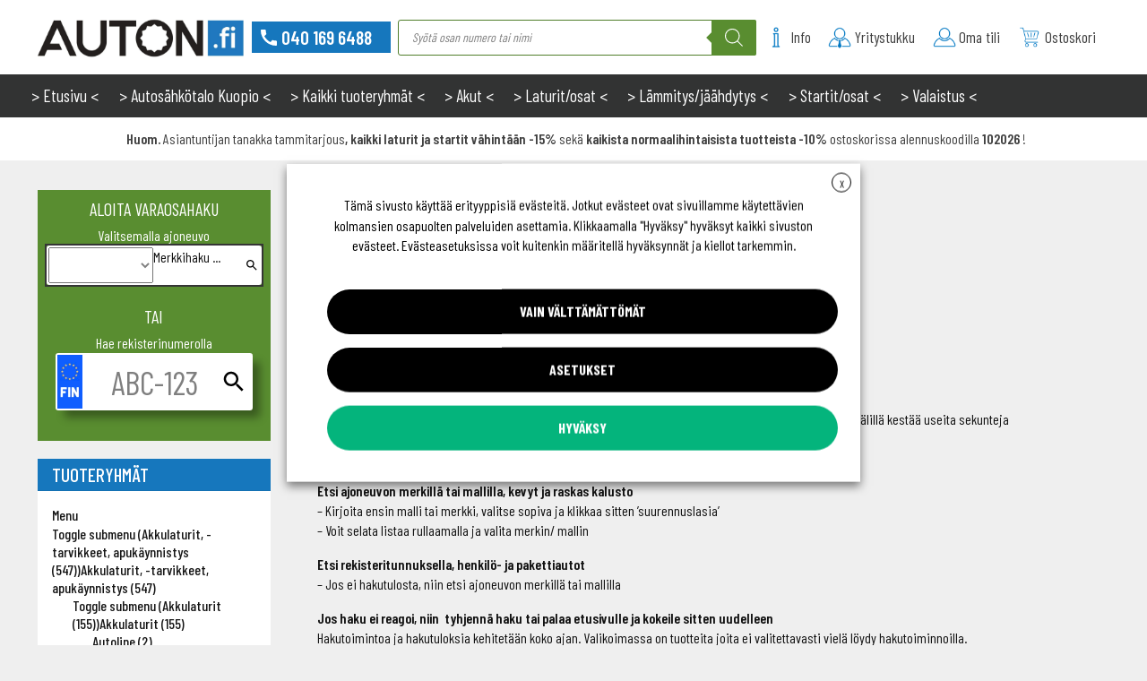

--- FILE ---
content_type: text/html; charset=UTF-8
request_url: https://auton.fi/tuote-osasto/liittimet-ym/liitinrasiat-deutsch/70-nap/
body_size: 64451
content:
<!doctype html>
<html lang="fi">
<head>
<meta charset="UTF-8">
<meta name="viewport" content="width=device-width, initial-scale=1">
<link rel="profile" href="http://gmpg.org/xfn/11">
<link rel="pingback" href="https://auton.fi/xmlrpc.php">
<title>70-nap.  edullisesti ✔️  - Auton.fi</title><link rel="preload" href="https://auton.fi/wp-content/cache/perfmatters/auton.fi/css/tax.used.css?ver=1710491689" as="style" /><!-- <link rel="stylesheet" id="perfmatters-used-css" href="https://auton.fi/wp-content/cache/perfmatters/auton.fi/css/tax.used.css?ver=1710491689" media="all" /> -->
<link rel="stylesheet" type="text/css" href="//auton.fi/wp-content/cache/wpfc-minified/g5pm9mp4/sbgt.css" media="all"/>
<link rel='dns-prefetch' href='//www.google.com'>
<link rel='dns-prefetch' href='//'>
<meta name="description" content="Hanki 70-nap. asiantuntijalta. Kattava ja vaihtuva valikoima. Edullisesti ja nopealla toimituksella ✅">
<meta name="robots" content="index, follow, max-snippet:-1, max-image-preview:large, max-video-preview:-1">
<link rel="canonical" href="https://auton.fi/tuote-osasto/liittimet-ym/liitinrasiat-deutsch/70-nap/">
<meta property="og:url" content="https://auton.fi/tuote-osasto/liittimet-ym/liitinrasiat-deutsch/70-nap/">
<meta property="og:site_name" content="Auton.fi">
<meta property="og:locale" content="fi">
<meta property="og:type" content="object">
<meta property="og:title" content="70-nap.  edullisesti ✔️  - Auton.fi">
<meta property="og:description" content="Hanki 70-nap. asiantuntijalta. Kattava ja vaihtuva valikoima. Edullisesti ja nopealla toimituksella ✅">
<meta property="og:image" content="https://auton.fi/wp-content/uploads/2022/09/EK-1605-3601-92_001-1.jpg">
<meta property="og:image:secure_url" content="https://auton.fi/wp-content/uploads/2022/09/EK-1605-3601-92_001-1.jpg">
<meta property="og:image:alt" content="">
<meta property="fb:pages" content="">
<meta property="fb:admins" content="">
<meta property="fb:app_id" content="">
<meta name="twitter:card" content="summary">
<meta name="twitter:title" content="70-nap.  edullisesti ✔️  - Auton.fi">
<meta name="twitter:description" content="Hanki 70-nap. asiantuntijalta. Kattava ja vaihtuva valikoima. Edullisesti ja nopealla toimituksella ✅">
<meta name="twitter:image" content="https://auton.fi/wp-content/uploads/2022/09/EK-1605-3601-92_001-1.jpg">
<link rel='dns-prefetch' href='//static.klaviyo.com' />
<script type="application/ld+json">{"@context":"https:\/\/schema.org","name":"Breadcrumb","@type":"BreadcrumbList","itemListElement":[{"@type":"ListItem","position":1,"item":{"@type":"WebPage","id":"https:\/\/auton.fi\/tuote-osasto\/liittimet-ym\/#webpage","url":"https:\/\/auton.fi\/tuote-osasto\/liittimet-ym\/","name":"Liittimet ja liitinrasiat"}},{"@type":"ListItem","position":2,"item":{"@type":"WebPage","id":"https:\/\/auton.fi\/tuote-osasto\/liittimet-ym\/liitinrasiat-deutsch\/#webpage","url":"https:\/\/auton.fi\/tuote-osasto\/liittimet-ym\/liitinrasiat-deutsch\/","name":"Liitinrasiat Deutsch"}},{"@type":"ListItem","position":3,"item":{"@type":"WebPage","id":"https:\/\/auton.fi\/tuote-osasto\/liittimet-ym\/liitinrasiat-deutsch\/70-nap\/#webpage","url":"https:\/\/auton.fi\/tuote-osasto\/liittimet-ym\/liitinrasiat-deutsch\/70-nap\/","name":"70-nap."}}]}</script>
<style id='wp-img-auto-sizes-contain-inline-css'>
img:is([sizes=auto i],[sizes^="auto," i]){contain-intrinsic-size:3000px 1500px}
/*# sourceURL=wp-img-auto-sizes-contain-inline-css */
</style>
<link rel="stylesheet" id="woo-conditional-shipping-blocks-style-css" media="all" data-pmdelayedstyle="https://auton.fi/wp-content/plugins/woo-conditional-shipping-pro/frontend/css/woo-conditional-shipping.css?ver=3.6.1.pro">
<link rel="stylesheet" id="woo-carrier-agents-blocks-style-css" media="all" data-pmdelayedstyle="https://auton.fi/wp-content/plugins/woo-carrier-agents/assets/css/woo-carrier-agents.css?ver=2.1.1">
<style id='classic-theme-styles-inline-css'>
/*! This file is auto-generated */
.wp-block-button__link{color:#fff;background-color:#32373c;border-radius:9999px;box-shadow:none;text-decoration:none;padding:calc(.667em + 2px) calc(1.333em + 2px);font-size:1.125em}.wp-block-file__button{background:#32373c;color:#fff;text-decoration:none}
/*# sourceURL=/wp-includes/css/classic-themes.min.css */
</style>
<link rel="stylesheet" id="wc-paytrail-css-css" media="all" data-pmdelayedstyle="https://auton.fi/wp-content/plugins/wc-paytrail/assets/css/wc-paytrail.css?ver=2.7.0">
<link rel="stylesheet" id="cookie-law-info-css" media="all" data-pmdelayedstyle="https://auton.fi/wp-content/plugins/webtoffee-gdpr-cookie-consent/public/css/cookie-law-info-public.css?ver=2.6.3">
<link rel="stylesheet" id="cookie-law-info-gdpr-css" media="all" data-pmdelayedstyle="https://auton.fi/wp-content/plugins/webtoffee-gdpr-cookie-consent/public/css/cookie-law-info-gdpr.css?ver=2.6.3">
<style id='cookie-law-info-gdpr-inline-css'>
.cli-modal-content, .cli-tab-content { background-color: #ffffff; }.cli-privacy-content-text, .cli-modal .cli-modal-dialog, .cli-tab-container p, a.cli-privacy-readmore { color: #000000; }.cli-tab-header { background-color: #f2f2f2; }.cli-tab-header, .cli-tab-header a.cli-nav-link,span.cli-necessary-caption,.cli-switch .cli-slider:after { color: #000000; }.cli-switch .cli-slider:before { background-color: #ffffff; }.cli-switch input:checked + .cli-slider:before { background-color: #ffffff; }.cli-switch .cli-slider { background-color: #e3e1e8; }.cli-switch input:checked + .cli-slider { background-color: #28a745; }.cli-modal-close svg { fill: #000000; }.cli-tab-footer .wt-cli-privacy-accept-all-btn { background-color: #00acad; color: #ffffff}.cli-tab-footer .wt-cli-privacy-accept-btn { background-color: #00acad; color: #ffffff}.cli-tab-header a:before{ border-right: 1px solid #000000; border-bottom: 1px solid #000000; }
/*# sourceURL=cookie-law-info-gdpr-inline-css */
</style>
<style id='woocommerce-inline-inline-css'>
.woocommerce form .form-row .required { visibility: visible; }
/*# sourceURL=woocommerce-inline-inline-css */
</style>
<link rel="stylesheet" id="woo_conditional_shipping_css-css" media="all" data-pmdelayedstyle="https://auton.fi/wp-content/plugins/woo-conditional-shipping-pro/includes/frontend/../../frontend/css/woo-conditional-shipping.css?ver=3.6.1.pro">
<link rel="stylesheet" id="dgwt-wcas-style-css" media="all" data-pmdelayedstyle="https://auton.fi/wp-content/plugins/ajax-search-for-woocommerce-premium/assets/css/style.min.css?ver=1.32.2">
<link rel="stylesheet" id="flexslider-css" media="all" data-pmdelayedstyle="https://auton.fi/wp-content/themes/Auton2018/assets/woocommerce-FlexSlider-53570ee/flexslider.css?ver=2.7.1">
<link rel="stylesheet" id="storefront-style-css" media="all" data-pmdelayedstyle="https://auton.fi/wp-content/themes/storefront/style.css?ver=4.6.2">
<style id='storefront-style-inline-css'>
.main-navigation ul li a,
.site-title a,
ul.menu li a,
.site-branding h1 a,
button.menu-toggle,
button.menu-toggle:hover,
.handheld-navigation .dropdown-toggle {
color: #333333;
}
button.menu-toggle,
button.menu-toggle:hover {
border-color: #333333;
}
.main-navigation ul li a:hover,
.main-navigation ul li:hover > a,
.site-title a:hover,
.site-header ul.menu li.current-menu-item > a {
color: #747474;
}
table:not( .has-background ) th {
background-color: #f8f8f8;
}
table:not( .has-background ) tbody td {
background-color: #fdfdfd;
}
table:not( .has-background ) tbody tr:nth-child(2n) td,
fieldset,
fieldset legend {
background-color: #fbfbfb;
}
.site-header,
.secondary-navigation ul ul,
.main-navigation ul.menu > li.menu-item-has-children:after,
.secondary-navigation ul.menu ul,
.storefront-handheld-footer-bar,
.storefront-handheld-footer-bar ul li > a,
.storefront-handheld-footer-bar ul li.search .site-search,
button.menu-toggle,
button.menu-toggle:hover {
background-color: #ffffff;
}
p.site-description,
.site-header,
.storefront-handheld-footer-bar {
color: #404040;
}
button.menu-toggle:after,
button.menu-toggle:before,
button.menu-toggle span:before {
background-color: #333333;
}
h1, h2, h3, h4, h5, h6, .wc-block-grid__product-title {
color: #333333;
}
.widget h1 {
border-bottom-color: #333333;
}
body,
.secondary-navigation a {
color: #111111;
}
.widget-area .widget a,
.hentry .entry-header .posted-on a,
.hentry .entry-header .post-author a,
.hentry .entry-header .post-comments a,
.hentry .entry-header .byline a {
color: #161616;
}
a {
color: #1677bd;
}
a:focus,
button:focus,
.button.alt:focus,
input:focus,
textarea:focus,
input[type="button"]:focus,
input[type="reset"]:focus,
input[type="submit"]:focus,
input[type="email"]:focus,
input[type="tel"]:focus,
input[type="url"]:focus,
input[type="password"]:focus,
input[type="search"]:focus {
outline-color: #1677bd;
}
button, input[type="button"], input[type="reset"], input[type="submit"], .button, .widget a.button {
background-color: #1677bd;
border-color: #1677bd;
color: #ffffff;
}
button:hover, input[type="button"]:hover, input[type="reset"]:hover, input[type="submit"]:hover, .button:hover, .widget a.button:hover {
background-color: #005ea4;
border-color: #005ea4;
color: #ffffff;
}
button.alt, input[type="button"].alt, input[type="reset"].alt, input[type="submit"].alt, .button.alt, .widget-area .widget a.button.alt {
background-color: #1677bd;
border-color: #1677bd;
color: #ffffff;
}
button.alt:hover, input[type="button"].alt:hover, input[type="reset"].alt:hover, input[type="submit"].alt:hover, .button.alt:hover, .widget-area .widget a.button.alt:hover {
background-color: #005ea4;
border-color: #005ea4;
color: #ffffff;
}
.pagination .page-numbers li .page-numbers.current {
background-color: #e6e6e6;
color: #070707;
}
#comments .comment-list .comment-content .comment-text {
background-color: #f8f8f8;
}
.site-footer {
background-color: #323333;
color: #ffffff;
}
.site-footer a:not(.button):not(.components-button) {
color: #ffffff;
}
.site-footer .storefront-handheld-footer-bar a:not(.button):not(.components-button) {
color: #333333;
}
.site-footer h1, .site-footer h2, .site-footer h3, .site-footer h4, .site-footer h5, .site-footer h6, .site-footer .widget .widget-title, .site-footer .widget .widgettitle {
color: #ffffff;
}
.page-template-template-homepage.has-post-thumbnail .type-page.has-post-thumbnail .entry-title {
color: #000000;
}
.page-template-template-homepage.has-post-thumbnail .type-page.has-post-thumbnail .entry-content {
color: #000000;
}
@media screen and ( min-width: 768px ) {
.secondary-navigation ul.menu a:hover {
color: #595959;
}
.secondary-navigation ul.menu a {
color: #404040;
}
.main-navigation ul.menu ul.sub-menu,
.main-navigation ul.nav-menu ul.children {
background-color: #f0f0f0;
}
.site-header {
border-bottom-color: #f0f0f0;
}
}
/*# sourceURL=storefront-style-inline-css */
</style>
<link rel="stylesheet" id="jquery.mmenu-css" media="all" data-pmdelayedstyle="https://auton.fi/wp-content/themes/Auton2018/assets/jQuery.mmenu-master/dist/jquery.mmenu.all.css?ver=7.0.6">
<link rel="stylesheet" id="jquery.jcolumnz-css" media="all" data-pmdelayedstyle="https://auton.fi/wp-content/themes/Auton2018/assets/jquery.jcolumnz.css?ver=1">
<link rel="stylesheet" id="storefront-icons-css" media="all" data-pmdelayedstyle="https://auton.fi/wp-content/themes/storefront/assets/css/base/icons.css?ver=4.6.2">
<link rel="stylesheet" id="storefront-woocommerce-style-css" media="all" data-pmdelayedstyle="https://auton.fi/wp-content/themes/storefront/assets/css/woocommerce/woocommerce.css?ver=4.6.2">
<style id='storefront-woocommerce-style-inline-css'>
@font-face {
font-family: star;
src: url(https://auton.fi/wp-content/plugins/woocommerce/assets/fonts/star.eot);
src:
url(https://auton.fi/wp-content/plugins/woocommerce/assets/fonts/star.eot?#iefix) format("embedded-opentype"),
url(https://auton.fi/wp-content/plugins/woocommerce/assets/fonts/star.woff) format("woff"),
url(https://auton.fi/wp-content/plugins/woocommerce/assets/fonts/star.ttf) format("truetype"),
url(https://auton.fi/wp-content/plugins/woocommerce/assets/fonts/star.svg#star) format("svg");
font-weight: 400;
font-style: normal;
}
@font-face {
font-family: WooCommerce;
src: url(https://auton.fi/wp-content/plugins/woocommerce/assets/fonts/WooCommerce.eot);
src:
url(https://auton.fi/wp-content/plugins/woocommerce/assets/fonts/WooCommerce.eot?#iefix) format("embedded-opentype"),
url(https://auton.fi/wp-content/plugins/woocommerce/assets/fonts/WooCommerce.woff) format("woff"),
url(https://auton.fi/wp-content/plugins/woocommerce/assets/fonts/WooCommerce.ttf) format("truetype"),
url(https://auton.fi/wp-content/plugins/woocommerce/assets/fonts/WooCommerce.svg#WooCommerce) format("svg");
font-weight: 400;
font-style: normal;
}
a.cart-contents,
.site-header-cart .widget_shopping_cart a {
color: #333333;
}
a.cart-contents:hover,
.site-header-cart .widget_shopping_cart a:hover,
.site-header-cart:hover > li > a {
color: #747474;
}
table.cart td.product-remove,
table.cart td.actions {
border-top-color: #ffffff;
}
.storefront-handheld-footer-bar ul li.cart .count {
background-color: #333333;
color: #ffffff;
border-color: #ffffff;
}
.woocommerce-tabs ul.tabs li.active a,
ul.products li.product .price,
.onsale,
.wc-block-grid__product-onsale,
.widget_search form:before,
.widget_product_search form:before {
color: #111111;
}
.woocommerce-breadcrumb a,
a.woocommerce-review-link,
.product_meta a {
color: #161616;
}
.wc-block-grid__product-onsale,
.onsale {
border-color: #111111;
}
.star-rating span:before,
.quantity .plus, .quantity .minus,
p.stars a:hover:after,
p.stars a:after,
.star-rating span:before,
#payment .payment_methods li input[type=radio]:first-child:checked+label:before {
color: #1677bd;
}
.widget_price_filter .ui-slider .ui-slider-range,
.widget_price_filter .ui-slider .ui-slider-handle {
background-color: #1677bd;
}
.order_details {
background-color: #f8f8f8;
}
.order_details > li {
border-bottom: 1px dotted #e3e3e3;
}
.order_details:before,
.order_details:after {
background: -webkit-linear-gradient(transparent 0,transparent 0),-webkit-linear-gradient(135deg,#f8f8f8 33.33%,transparent 33.33%),-webkit-linear-gradient(45deg,#f8f8f8 33.33%,transparent 33.33%)
}
#order_review {
background-color: #ffffff;
}
#payment .payment_methods > li .payment_box,
#payment .place-order {
background-color: #fafafa;
}
#payment .payment_methods > li:not(.woocommerce-notice) {
background-color: #f5f5f5;
}
#payment .payment_methods > li:not(.woocommerce-notice):hover {
background-color: #f0f0f0;
}
.woocommerce-pagination .page-numbers li .page-numbers.current {
background-color: #e6e6e6;
color: #070707;
}
.wc-block-grid__product-onsale,
.onsale,
.woocommerce-pagination .page-numbers li .page-numbers:not(.current) {
color: #111111;
}
p.stars a:before,
p.stars a:hover~a:before,
p.stars.selected a.active~a:before {
color: #111111;
}
p.stars.selected a.active:before,
p.stars:hover a:before,
p.stars.selected a:not(.active):before,
p.stars.selected a.active:before {
color: #1677bd;
}
.single-product div.product .woocommerce-product-gallery .woocommerce-product-gallery__trigger {
background-color: #1677bd;
color: #ffffff;
}
.single-product div.product .woocommerce-product-gallery .woocommerce-product-gallery__trigger:hover {
background-color: #005ea4;
border-color: #005ea4;
color: #ffffff;
}
.button.added_to_cart:focus,
.button.wc-forward:focus {
outline-color: #1677bd;
}
.added_to_cart,
.site-header-cart .widget_shopping_cart a.button,
.wc-block-grid__products .wc-block-grid__product .wp-block-button__link {
background-color: #1677bd;
border-color: #1677bd;
color: #ffffff;
}
.added_to_cart:hover,
.site-header-cart .widget_shopping_cart a.button:hover,
.wc-block-grid__products .wc-block-grid__product .wp-block-button__link:hover {
background-color: #005ea4;
border-color: #005ea4;
color: #ffffff;
}
.added_to_cart.alt, .added_to_cart, .widget a.button.checkout {
background-color: #1677bd;
border-color: #1677bd;
color: #ffffff;
}
.added_to_cart.alt:hover, .added_to_cart:hover, .widget a.button.checkout:hover {
background-color: #005ea4;
border-color: #005ea4;
color: #ffffff;
}
.button.loading {
color: #1677bd;
}
.button.loading:hover {
background-color: #1677bd;
}
.button.loading:after {
color: #ffffff;
}
@media screen and ( min-width: 768px ) {
.site-header-cart .widget_shopping_cart,
.site-header .product_list_widget li .quantity {
color: #404040;
}
.site-header-cart .widget_shopping_cart .buttons,
.site-header-cart .widget_shopping_cart .total {
background-color: #f5f5f5;
}
.site-header-cart .widget_shopping_cart {
background-color: #f0f0f0;
}
}
.storefront-product-pagination a {
color: #111111;
background-color: #ffffff;
}
.storefront-sticky-add-to-cart {
color: #111111;
background-color: #ffffff;
}
.storefront-sticky-add-to-cart a:not(.button) {
color: #333333;
}
/*# sourceURL=storefront-woocommerce-style-inline-css */
</style>
<link rel="stylesheet" id="storefront-child-style-css" media="all" data-pmdelayedstyle="https://auton.fi/wp-content/themes/Auton2018/style.css?ver=20251209-1">
<link rel="stylesheet" id="storefront-woocommerce-brands-style-css" media="all" data-pmdelayedstyle="https://auton.fi/wp-content/themes/storefront/assets/css/woocommerce/extensions/brands.css?ver=4.6.2">
<link rel="stylesheet" id="select2-css" media="all" data-pmdelayedstyle="https://auton.fi/wp-content/plugins/woocommerce/assets/css/select2.css?ver=10.4.3">
<script src="https://auton.fi/wp-includes/js/jquery/jquery.min.js?ver=3.7.1" id="jquery-core-js"></script>
<script src="https://auton.fi/wp-content/plugins/wc-paytrail/assets/js/wc-paytrail.js?ver=2.7.0" id="wc-paytrail-js-js" defer></script>
<script id="cookie-law-info-js-extra">
var Cli_Data = {"nn_cookie_ids":[],"non_necessary_cookies":[],"cookielist":{"necessary":{"id":3325,"status":true,"priority":0,"title":"V\u00e4ltt\u00e4m\u00e4t\u00f6n","strict":true,"default_state":false,"ccpa_optout":false,"loadonstart":false},"functionality":{"id":3326,"status":true,"priority":5,"title":"Toiminnallisuus","strict":false,"default_state":false,"ccpa_optout":false,"loadonstart":false},"performance":{"id":3327,"status":true,"priority":4,"title":"Suorituskyky","strict":false,"default_state":false,"ccpa_optout":false,"loadonstart":false},"analytics":{"id":3328,"status":true,"priority":3,"title":"Tilastot","strict":false,"default_state":false,"ccpa_optout":false,"loadonstart":false},"advertisement":{"id":3329,"status":true,"priority":2,"title":"Markkinointi","strict":false,"default_state":false,"ccpa_optout":false,"loadonstart":false},"others":{"id":3330,"status":true,"priority":1,"title":"Ei v\u00e4ltt\u00e4m\u00e4t\u00f6n","strict":false,"default_state":false,"ccpa_optout":false,"loadonstart":false},"personalization":{"id":3331,"status":true,"priority":0,"title":"Mieltymykset","strict":false,"default_state":false,"ccpa_optout":false,"loadonstart":false}},"ajax_url":"https://auton.fi/wp-admin/admin-ajax.php","current_lang":"fi","security":"190c1167e4","eu_countries":["GB"],"geoIP":"disabled","use_custom_geolocation_api":"","custom_geolocation_api":"https://geoip.cookieyes.com/geoip/checker/result.php","consentVersion":"1","strictlyEnabled":["necessary","obligatoire"],"cookieDomain":"","privacy_length":"250","ccpaEnabled":"","ccpaRegionBased":"","ccpaBarEnabled":"","ccpaType":"gdpr","triggerDomRefresh":"","secure_cookies":""};
var log_object = {"ajax_url":"https://auton.fi/wp-admin/admin-ajax.php"};
//# sourceURL=cookie-law-info-js-extra
</script>
<script src="https://auton.fi/wp-content/plugins/webtoffee-gdpr-cookie-consent/public/js/cookie-law-info-public.js?ver=2.6.3" id="cookie-law-info-js" defer></script>
<script src="https://auton.fi/wp-content/plugins/woocommerce/assets/js/jquery-blockui/jquery.blockUI.min.js?ver=2.7.0-wc.10.4.3" id="wc-jquery-blockui-js" defer data-wp-strategy="defer"></script>
<script id="wc-add-to-cart-js-extra">
var wc_add_to_cart_params = {"ajax_url":"/wp-admin/admin-ajax.php","wc_ajax_url":"/?wc-ajax=%%endpoint%%","i18n_view_cart":"N\u00e4yt\u00e4 ostoskori","cart_url":"https://auton.fi/ostoskori/","is_cart":"","cart_redirect_after_add":"no"};
//# sourceURL=wc-add-to-cart-js-extra
</script>
<script src="https://auton.fi/wp-content/plugins/woocommerce/assets/js/frontend/add-to-cart.min.js?ver=10.4.3" id="wc-add-to-cart-js" defer data-wp-strategy="defer"></script>
<script src="https://auton.fi/wp-content/plugins/woocommerce/assets/js/js-cookie/js.cookie.min.js?ver=2.1.4-wc.10.4.3" id="wc-js-cookie-js" defer data-wp-strategy="defer"></script>
<script id="woocommerce-js-extra">
var woocommerce_params = {"ajax_url":"/wp-admin/admin-ajax.php","wc_ajax_url":"/?wc-ajax=%%endpoint%%","i18n_password_show":"N\u00e4yt\u00e4 salasana","i18n_password_hide":"Piilota salasana"};
//# sourceURL=woocommerce-js-extra
</script>
<script src="https://auton.fi/wp-content/plugins/woocommerce/assets/js/frontend/woocommerce.min.js?ver=10.4.3" id="woocommerce-js" defer data-wp-strategy="defer"></script>
<script id="woo-conditional-shipping-js-js-extra">
var conditional_shipping_settings = {"trigger_fields":[]};
//# sourceURL=woo-conditional-shipping-js-js-extra
</script>
<script src="https://auton.fi/wp-content/plugins/woo-conditional-shipping-pro/includes/frontend/../../frontend/js/woo-conditional-shipping.js?ver=3.6.1.pro" id="woo-conditional-shipping-js-js" defer></script>
<script src="https://auton.fi/wp-content/themes/Auton2018/assets/woocommerce-FlexSlider-53570ee/jquery.flexslider.js?ver=2.7.1" id="flexsliderii-js" defer></script>
<script id="wc-cart-fragments-js-extra">
var wc_cart_fragments_params = {"ajax_url":"/wp-admin/admin-ajax.php","wc_ajax_url":"/?wc-ajax=%%endpoint%%","cart_hash_key":"wc_cart_hash_57d20744bb4f86b92aa0f0710a06f47f","fragment_name":"wc_fragments_57d20744bb4f86b92aa0f0710a06f47f","request_timeout":"5000"};
//# sourceURL=wc-cart-fragments-js-extra
</script>
<script src="https://auton.fi/wp-includes/js/dist/hooks.min.js?ver=dd5603f07f9220ed27f1" id="wp-hooks-js"></script>
<script id="wpm-js-extra">
var wpm = {"ajax_url":"https://auton.fi/wp-admin/admin-ajax.php","root":"https://auton.fi/wp-json/","nonce_wp_rest":"8b59087f4a","nonce_ajax":"b2d4cc8e8b"};
//# sourceURL=wpm-js-extra
</script>
<script src="https://auton.fi/wp-content/plugins/woocommerce-google-adwords-conversion-tracking-tag/js/public/free/wpm-public.p1.min.js?ver=1.54.1" id="wpm-js" defer></script>
<script src="https://auton.fi/wp-content/themes/Auton2018/assets/jQuery.mmenu-master/dist/jquery.mmenu.all.js?ver=7.0.6" id="jquery.mmenu-js" defer></script>
<script id="wc-settings-dep-in-header-js-after">
console.warn( "Scripts that have a dependency on [wc-settings, wc-blocks-checkout] must be loaded in the footer, klaviyo-klaviyo-checkout-block-editor-script was registered to load in the header, but has been switched to load in the footer instead. See https://github.com/woocommerce/woocommerce-gutenberg-products-block/pull/5059" );
console.warn( "Scripts that have a dependency on [wc-settings, wc-blocks-checkout] must be loaded in the footer, klaviyo-klaviyo-checkout-block-view-script was registered to load in the header, but has been switched to load in the footer instead. See https://github.com/woocommerce/woocommerce-gutenberg-products-block/pull/5059" );
//# sourceURL=wc-settings-dep-in-header-js-after
</script>
<script src="https://auton.fi/wp-content/plugins/woocommerce/assets/js/selectWoo/selectWoo.full.min.js?ver=1.0.9-wc.10.4.3" id="selectWoo-js" defer data-wp-strategy="defer"></script>
<script>
var redact_ad_data = false;
// set "true" to increase the fidelity of advertising storage restrictions
window.dataLayer = window.dataLayer || [];
function gtag() {
dataLayer.push(arguments);
}
gtag("consent", "default", {
ad_storage: "denied",
ad_user_data: "denied",
ad_personalization: "denied",
analytics_storage: "denied",
functionality_storage: "denied",
personalization_storage: "denied",
security_storage: "granted",
wait_for_update: 2000,
});
gtag("set", "ads_data_redaction", true);
gtag("set", "url_passthrough", true);
function CookieLawInfo_Accept_Callback() {
if (CLI.consent['advertisement'] == true) {
gtag('consent', 'update', {
'ad_storage': 'granted',
'ad_user_data': 'granted',
'ad_personalization': 'granted'
});
}
else {
gtag('consent', 'update', {
'ad_storage': 'denied',
'ad_user_data': 'denied',
'ad_personalization': 'denied'
});
}
if (CLI.consent['analytics'] == true) {
gtag('consent', 'update', {
'analytics_storage': 'granted'
});
}
else {
gtag('consent', 'update', {
'analytics_storage': 'denied'
});
}
if (CLI.consent['functionality'] == true) {
gtag('consent', 'update', {
'functionality_storage': 'granted'
});
}
else {
gtag('consent', 'update', {
'functionality_storage': 'denied'
});
}
if (CLI.consent['personalization'] == true) {
gtag('consent', 'update', {
'personalization_storage': 'granted'
});
}
else {
gtag('consent', 'update', {
'personalization_storage': 'denied'
});
}
set_ads_data_redaction();
}
function set_ads_data_redaction() {
if (redact_ad_data && wt_cli_ad_storage == 'denied') {
gtag('set', 'ads_data_redaction', true);
}
}
</script>
<!-- This website runs the Product Feed PRO for WooCommerce by AdTribes.io plugin - version woocommercesea_option_installed_version -->
<style>
.dgwt-wcas-ico-magnifier,.dgwt-wcas-ico-magnifier-handler{max-width:20px}.dgwt-wcas-search-wrapp{max-width:600px}.dgwt-wcas-search-wrapp .dgwt-wcas-sf-wrapp input[type=search].dgwt-wcas-search-input,.dgwt-wcas-search-wrapp .dgwt-wcas-sf-wrapp input[type=search].dgwt-wcas-search-input:hover,.dgwt-wcas-search-wrapp .dgwt-wcas-sf-wrapp input[type=search].dgwt-wcas-search-input:focus{color:#666;border-color:#507e2b}.dgwt-wcas-sf-wrapp input[type=search].dgwt-wcas-search-input::placeholder{color:#666;opacity:.3}.dgwt-wcas-sf-wrapp input[type=search].dgwt-wcas-search-input::-webkit-input-placeholder{color:#666;opacity:.3}.dgwt-wcas-sf-wrapp input[type=search].dgwt-wcas-search-input:-moz-placeholder{color:#666;opacity:.3}.dgwt-wcas-sf-wrapp input[type=search].dgwt-wcas-search-input::-moz-placeholder{color:#666;opacity:.3}.dgwt-wcas-sf-wrapp input[type=search].dgwt-wcas-search-input:-ms-input-placeholder{color:#666}.dgwt-wcas-no-submit.dgwt-wcas-search-wrapp .dgwt-wcas-ico-magnifier path,.dgwt-wcas-search-wrapp .dgwt-wcas-close path{fill:#666}.dgwt-wcas-loader-circular-path{stroke:#666}.dgwt-wcas-preloader{opacity:.6}.dgwt-wcas-search-wrapp .dgwt-wcas-sf-wrapp .dgwt-wcas-search-submit::before{border-color:transparent #598d30}.dgwt-wcas-search-wrapp .dgwt-wcas-sf-wrapp .dgwt-wcas-search-submit:hover::before,.dgwt-wcas-search-wrapp .dgwt-wcas-sf-wrapp .dgwt-wcas-search-submit:focus::before{border-right-color:#598d30}.dgwt-wcas-search-wrapp .dgwt-wcas-sf-wrapp .dgwt-wcas-search-submit,.dgwt-wcas-om-bar .dgwt-wcas-om-return{background-color:#598d30;color:#fff}.dgwt-wcas-search-wrapp .dgwt-wcas-ico-magnifier,.dgwt-wcas-search-wrapp .dgwt-wcas-sf-wrapp .dgwt-wcas-search-submit svg path,.dgwt-wcas-om-bar .dgwt-wcas-om-return svg path{fill:#fff}		</style>
<meta name="facebook-domain-verification" content="9id9eo4wadmefasbgdixwq58ft1voh" />
<!-- Google tag (gtag.js) --> <script type="text/plain" data-cli-class="cli-blocker-script" data-cli-label="Google Tag Manager"  data-cli-script-type="analytics" data-cli-block="true" data-cli-block-if-ccpa-optout="false" data-cli-element-position="head" async src="https://www.googletagmanager.com/gtag/js?id=G-CYRXGK9NXF"></script><script> window.dataLayer = window.dataLayer || []; function gtag(){dataLayer.push(arguments);} gtag('js', new Date()); gtag('config', 'G-CYRXGK9NXF'); </script>
<!-- Global site tag (gtag.js) - Google Analytics -->
<script type="text/plain" data-cli-class="cli-blocker-script" data-cli-label="Google Tag Manager"  data-cli-script-type="analytics" data-cli-block="true" data-cli-block-if-ccpa-optout="false" data-cli-element-position="head" async src="https://www.googletagmanager.com/gtag/js?id=UA-112588519-5"></script>
<script>
window.dataLayer = window.dataLayer || [];
function gtag(){dataLayer.push(arguments);}
gtag('js', new Date());
gtag('config', 'UA-112588519-5');
</script>
<link rel="apple-touch-icon" sizes="180x180" href="/apple-touch-icon.png">
<link rel="icon" type="image/png" sizes="32x32" href="/favicon-32x32.png">
<link rel="icon" type="image/png" sizes="16x16" href="/favicon-16x16.png">
<link rel="manifest" href="/site.webmanifest">
<link rel="mask-icon" href="/safari-pinned-tab.svg" color="#1677bd">
<meta name="msapplication-TileColor" content="#1677bd">
<meta name="theme-color" content="#1677bd">
<link rel="preconnect"
href="https://fonts.gstatic.com"
crossorigin />
<link rel="preload"
as="style"
href="//fonts.googleapis.com/css?family=Barlow+Condensed:400,500,600,700,800&display=swap" />
<link rel="stylesheet"
href="//fonts.googleapis.com/css?family=Barlow+Condensed:400,500,600,700,800&display=swap"
media="print" onload="this.media='all'" />
<noscript>
<link rel="stylesheet"
href="//fonts.googleapis.com/css?family=Barlow+Condensed:400,500,600,700,800&display=swap" />
</noscript>
<noscript><style>.woocommerce-product-gallery{ opacity: 1 !important; }</style></noscript>
<!-- START Pixel Manager for WooCommerce -->
<script type="text/plain" data-cli-class="cli-blocker-script" data-cli-label="Facebook Pixel Code"  data-cli-script-type="advertisement" data-cli-block="true" data-cli-block-if-ccpa-optout="false" data-cli-element-position="head">
window.wpmDataLayer = window.wpmDataLayer || {};
window.wpmDataLayer = Object.assign(window.wpmDataLayer, {"cart":{},"cart_item_keys":{},"version":{"number":"1.54.1","pro":false,"eligible_for_updates":false,"distro":"fms","beta":false,"show":true},"pixels":{"google":{"linker":{"settings":null},"user_id":false,"ads":{"conversion_ids":{"AW-670872041":"WefnCKGBhcABEOnj8r8C"},"dynamic_remarketing":{"status":true,"id_type":"post_id","send_events_with_parent_ids":true},"google_business_vertical":"retail","phone_conversion_number":"","phone_conversion_label":""},"tag_id":"AW-670872041","tag_id_suppressed":[],"tag_gateway":{"measurement_path":""},"tcf_support":false,"consent_mode":{"is_active":false,"wait_for_update":500,"ads_data_redaction":false,"url_passthrough":true}},"facebook":{"pixel_id":"2229152207391978","dynamic_remarketing":{"id_type":"post_id"},"capi":false,"advanced_matching":false,"exclusion_patterns":[],"fbevents_js_url":"https://connect.facebook.net/en_US/fbevents.js"}},"shop":{"list_name":"Product Category | Liittimet ja liitinrasiat | Liitinrasiat Deutsch | 70-nap.","list_id":"product_category.liittimet-ym.liitinrasiat-deutsch.70-nap","page_type":"product_category","currency":"EUR","selectors":{"addToCart":[],"beginCheckout":[]},"order_duplication_prevention":true,"view_item_list_trigger":{"test_mode":false,"background_color":"green","opacity":0.5,"repeat":true,"timeout":1000,"threshold":0.8},"variations_output":true,"session_active":false},"page":{"id":false,"title":"","type":false,"categories":[],"parent":{"id":false,"title":"","type":false,"categories":[]}},"general":{"user_logged_in":false,"scroll_tracking_thresholds":[],"page_id":false,"exclude_domains":[],"server_2_server":{"active":false,"user_agent_exclude_patterns":[],"ip_exclude_list":[],"pageview_event_s2s":{"is_active":false,"pixels":["facebook"]}},"consent_management":{"explicit_consent":false},"lazy_load_pmw":false,"chunk_base_path":"https://auton.fi/wp-content/plugins/woocommerce-google-adwords-conversion-tracking-tag/js/public/free/","modules":{"load_deprecated_functions":true}}});
</script>
<!-- END Pixel Manager for WooCommerce -->
<style class="wpcode-css-snippet">div#cookie-law-info-bar {
background: #fff !important;
border: 0 !important;
width: 100% !important;
max-width: 640px;
}
span#wt-cli-cookie-banner {
font-size: 16px;
}
span#wt-cli-cookie-banner a {
font-size: 16px !important;
display: block;
width: 100%;
padding: 15px !important;
border-radius: 28px !important;
text-transform: uppercase;
font-weight: 700;
}
a.wt-cli-element.cli_cookie_close_button {
color: #000 !important;
border: 1px solid #000 !important;
}
.cli-modal-content.cli-bar-popup {
background: #fff;
}
.cli-switch input:checked + .cli-slider {
background-color: #c01f10;
}
.cli-preference-btn-wrapper a {
font-size: 13px !important;
padding: 10px !important;
height: 40px;
display: flex;
align-items: center;
line-height: 1.2;
justify-content: center;
border-radius: 30px !important;
}
a#wt-cli-reject-btn, a#wt-cli-save-preferences-btn {
background: #000 !important;
color: #fff !important;
}
div#cookie-law-info-again {
background: #000 !important;
box-shadow: none;
padding: 10px 20px;
font-weight: bold;
border-top-right-radius: 15px !important;
border-top-left-radius: 15px !important;
color: #fff !important;
font-size: 14px;
}</style><script>function perfmatters_check_cart_fragments(){if(null!==document.getElementById("perfmatters-cart-fragments"))return!1;if(document.cookie.match("(^|;) ?woocommerce_cart_hash=([^;]*)(;|$)")){var e=document.createElement("script");e.id="perfmatters-cart-fragments",e.src="https://auton.fi/wp-content/plugins/woocommerce/assets/js/frontend/cart-fragments.min.js",e.async=!0,document.head.appendChild(e)}}perfmatters_check_cart_fragments(),document.addEventListener("click",function(){setTimeout(perfmatters_check_cart_fragments,1e3)});</script><style>.breadcrumb {list-style:none;margin:0;padding-inline-start:0;}.breadcrumb li {margin:0;display:inline-block;position:relative;}.breadcrumb li::after{content:' - ';margin-left:5px;margin-right:5px;}.breadcrumb li:last-child::after{display:none}</style><link rel="icon" href="https://auton.fi/wp-content/uploads/2018/09/Auton_a_insta-e1537983422836-64x64.jpg" sizes="32x32" />
<link rel="icon" href="https://auton.fi/wp-content/uploads/2018/09/Auton_a_insta-e1537983422836.jpg" sizes="192x192" />
<link rel="apple-touch-icon" href="https://auton.fi/wp-content/uploads/2018/09/Auton_a_insta-e1537983422836.jpg" />
<meta name="msapplication-TileImage" content="https://auton.fi/wp-content/uploads/2018/09/Auton_a_insta-e1537983422836.jpg" />
<link rel="stylesheet" id="wc-blocks-style-css" media="all" data-pmdelayedstyle="https://auton.fi/wp-content/plugins/woocommerce/assets/client/blocks/wc-blocks.css?ver=wc-10.4.3">
<link rel="stylesheet" id="qlwapp-frontend-css" media="all" data-pmdelayedstyle="https://auton.fi/wp-content/plugins/wp-whatsapp-chat/build/frontend/css/style.css?ver=8.1.5">
</head>
<body class="archive tax-product_cat term-70-nap term-3201 wp-custom-logo wp-embed-responsive wp-theme-storefront wp-child-theme-Auton2018 theme-storefront woocommerce woocommerce-page woocommerce-no-js storefront-secondary-navigation storefront-align-wide left-sidebar woocommerce-active">
<div id="page" class="hfeed site">
<header id="masthead" class="site-header" role="banner" style="">
<div class="col-full">		<a class="skip-link screen-reader-text" href="#site-navigation">Siirry navigointiin</a>
<a class="skip-link screen-reader-text" href="#content">Siirry sisältöön</a>
<div class="site-branding">
<a href="https://auton.fi/" class="custom-logo-link" rel="home"><img width="2425" height="542" src="https://auton.fi/wp-content/uploads/2020/07/cropped-cropped-0001-scaled-5.jpg" class="custom-logo" alt="Auton.fi" decoding="async" fetchpriority="high" srcset="https://auton.fi/wp-content/uploads/2020/07/cropped-cropped-0001-scaled-5.jpg 2425w, https://auton.fi/wp-content/uploads/2020/07/cropped-cropped-0001-scaled-5-768x172.jpg 768w, https://auton.fi/wp-content/uploads/2020/07/cropped-cropped-0001-scaled-5-1280x286.jpg 1280w, https://auton.fi/wp-content/uploads/2020/07/cropped-cropped-0001-scaled-5-1536x343.jpg 1536w, https://auton.fi/wp-content/uploads/2020/07/cropped-cropped-0001-scaled-5-2048x458.jpg 2048w, https://auton.fi/wp-content/uploads/2020/07/cropped-cropped-0001-scaled-5-324x72.jpg 324w, https://auton.fi/wp-content/uploads/2020/07/cropped-cropped-0001-scaled-5-416x93.jpg 416w, https://auton.fi/wp-content/uploads/2020/07/cropped-cropped-0001-scaled-5-64x14.jpg 64w" sizes="(max-width: 2425px) 100vw, 2425px" /></a>		</div>
<div class="dg-top-badge">
<a href="tel:+358401696488" style="font-weight: 600; "><span class="dg-call-icon"></span>040 169 6488</a>
<a style="padding: 5px 8px;" data-action="open" data-phone="401696488" data-message="Moi! Lähetän viestiä Auton.fi verkkokaupan kautta. Asiani koskee....." role="button" tabindex="0" target="_blank" 
href="https://wa.me/358401696488"><i class="qlwapp-icon qlwapp-whatsapp-icon"></i></a>
</div>
<div class="searchbar"><div  class="dgwt-wcas-search-wrapp dgwt-wcas-has-submit woocommerce dgwt-wcas-style-solaris js-dgwt-wcas-layout-classic dgwt-wcas-layout-classic js-dgwt-wcas-mobile-overlay-enabled">
<form class="dgwt-wcas-search-form" role="search" action="https://auton.fi/" method="get">
<div class="dgwt-wcas-sf-wrapp">
<label class="screen-reader-text"
for="dgwt-wcas-search-input-1">
Products search			</label>
<input
id="dgwt-wcas-search-input-1"
type="search"
class="dgwt-wcas-search-input"
name="s"
value=""
placeholder="Syötä osan numero tai nimi"
autocomplete="off"
/>
<div class="dgwt-wcas-preloader"></div>
<div class="dgwt-wcas-voice-search"></div>
<button type="submit"
aria-label="Search"
class="dgwt-wcas-search-submit">				<svg
class="dgwt-wcas-ico-magnifier" xmlns="http://www.w3.org/2000/svg"
xmlns:xlink="http://www.w3.org/1999/xlink" x="0px" y="0px"
viewBox="0 0 51.539 51.361" xml:space="preserve">
<path 						d="M51.539,49.356L37.247,35.065c3.273-3.74,5.272-8.623,5.272-13.983c0-11.742-9.518-21.26-21.26-21.26 S0,9.339,0,21.082s9.518,21.26,21.26,21.26c5.361,0,10.244-1.999,13.983-5.272l14.292,14.292L51.539,49.356z M2.835,21.082 c0-10.176,8.249-18.425,18.425-18.425s18.425,8.249,18.425,18.425S31.436,39.507,21.26,39.507S2.835,31.258,2.835,21.082z"/>
</svg>
</button>
<input type="hidden" name="post_type" value="product"/>
<input type="hidden" name="dgwt_wcas" value="1"/>
</div>
</form>
</div>
</div>
<nav class="secondary-navigation" role="navigation" aria-label="Toissijainen navigointi">
<div class="menu-ylin-valikko-valikkonapin-sisalla-mobiililla-container"><ul id="menu-ylin-valikko-valikkonapin-sisalla-mobiililla" class="menu"><li id="menu-item-129226" class="icon icon-info menu-item menu-item-type-post_type menu-item-object-page menu-item-129226"><a href="https://auton.fi/info/">Info</a></li>
<li id="menu-item-130344" class="icon icon-yritykset menu-item menu-item-type-post_type menu-item-object-page menu-item-130344"><a href="https://auton.fi/tukkuasiakas/">Yritystukku</a></li>
<li id="menu-item-129316" class="icon icon-omatili menu-item menu-item-type-post_type menu-item-object-page menu-item-129316"><a href="https://auton.fi/oma-tili/">Oma tili</a></li>
<li id="menu-item-129317" class="icon icon-ostoskori menu-item menu-item-type-post_type menu-item-object-page menu-item-129317"><a href="https://auton.fi/ostoskori/">Ostoskori</a></li>
</ul></div>			</nav><!-- #site-navigation -->
</div><div class="storefront-primary-navigation"><div class="col-full">        <nav id="site-navigation" class="main-navigation" role="navigation" aria-label="Ensisijainen navigointi">
<button class="menu-toggle" aria-controls="site-navigation" aria-expanded="false"><span>Valikko</span></button>
<div class="primary-navigation"><ul id="menu-paavalikko" class="menu"><li id="menu-item-128423" class="menu-item menu-item-type-post_type menu-item-object-page menu-item-home menu-item-128423"><a href="https://auton.fi/">&gt; Etusivu &lt;</a></li>
<li id="menu-item-192920" class="menu-item menu-item-type-custom menu-item-object-custom menu-item-192920"><a target="_blank" href="https://autosahkokuopio.fi/">&gt; Autosähkötalo Kuopio &lt;</a></li>
<li id="menu-item-129455" class="menu-item menu-item-type-post_type menu-item-object-page menu-item-129455"><a href="https://auton.fi/kauppa/">&gt; Kaikki tuoteryhmät &lt;</a></li>
<li id="menu-item-128421" class="menu-item menu-item-type-post_type menu-item-object-page menu-item-128421"><a href="https://auton.fi/akut/">&gt; Akut &lt;</a></li>
<li id="menu-item-128576" class="menu-item menu-item-type-post_type menu-item-object-page menu-item-128576"><a href="https://auton.fi/laturit-startit/">&gt; Laturit/osat &lt;</a></li>
<li id="menu-item-128573" class="menu-item menu-item-type-post_type menu-item-object-page menu-item-128573"><a href="https://auton.fi/lammonhallinta/">&gt; Lämmitys/jäähdytys &lt;</a></li>
<li id="menu-item-188048" class="menu-item menu-item-type-post_type menu-item-object-page menu-item-188048"><a href="https://auton.fi/startit-osat/">&gt; Startit/osat &lt;</a></li>
<li id="menu-item-128571" class="menu-item menu-item-type-post_type menu-item-object-page menu-item-128571"><a href="https://auton.fi/valaistus/">&gt; Valaistus &lt;</a></li>
</ul></div>            <div class="handheld-navigation">
<nav class="secondary-navigation mobile-in-menu" aria-label="Toissijainen navigointi">
<div class="menu-ylin-valikko-valikkonapin-sisalla-mobiililla-container"><ul id="menu-ylin-valikko-valikkonapin-sisalla-mobiililla-1" class="menu"><li class="icon icon-info menu-item menu-item-type-post_type menu-item-object-page menu-item-129226"><a href="https://auton.fi/info/">Info</a></li>
<li class="icon icon-yritykset menu-item menu-item-type-post_type menu-item-object-page menu-item-130344"><a href="https://auton.fi/tukkuasiakas/">Yritystukku</a></li>
<li class="icon icon-omatili menu-item menu-item-type-post_type menu-item-object-page menu-item-129316"><a href="https://auton.fi/oma-tili/">Oma tili</a></li>
<li class="icon icon-ostoskori menu-item menu-item-type-post_type menu-item-object-page menu-item-129317"><a href="https://auton.fi/ostoskori/">Ostoskori</a></li>
</ul></div>		    <div class="dg-top-badge">
<a href="tel:+358401696488" style="font-weight: 600; "><span class="dg-call-icon"></span>040 169 6488</a>
<a style="padding: 5px 8px;" data-action="open" data-phone="401696488" data-message="Moi! Lähetän viestiä Auton.fi verkkokaupan kautta. Asiani koskee....." role="button" tabindex="0" target="_blank" 
href="https://wa.me/358401696488"><i class="qlwapp-icon qlwapp-whatsapp-icon"></i></a>
</div>
</nav><!-- mobile-in-menu -->
<ul id="menu-paavalikko-1" class="menu"><li class="menu-item menu-item-type-post_type menu-item-object-page menu-item-home menu-item-128423"><a href="https://auton.fi/">&gt; Etusivu &lt;</a></li>
<li class="menu-item menu-item-type-custom menu-item-object-custom menu-item-192920"><a target="_blank" href="https://autosahkokuopio.fi/">&gt; Autosähkötalo Kuopio &lt;</a></li>
<li class="menu-item menu-item-type-post_type menu-item-object-page menu-item-129455"><a href="https://auton.fi/kauppa/">&gt; Kaikki tuoteryhmät &lt;</a></li>
<li class="menu-item menu-item-type-post_type menu-item-object-page menu-item-128421"><a href="https://auton.fi/akut/">&gt; Akut &lt;</a></li>
<li class="menu-item menu-item-type-post_type menu-item-object-page menu-item-128576"><a href="https://auton.fi/laturit-startit/">&gt; Laturit/osat &lt;</a></li>
<li class="menu-item menu-item-type-post_type menu-item-object-page menu-item-128573"><a href="https://auton.fi/lammonhallinta/">&gt; Lämmitys/jäähdytys &lt;</a></li>
<li class="menu-item menu-item-type-post_type menu-item-object-page menu-item-188048"><a href="https://auton.fi/startit-osat/">&gt; Startit/osat &lt;</a></li>
<li class="menu-item menu-item-type-post_type menu-item-object-page menu-item-128571"><a href="https://auton.fi/valaistus/">&gt; Valaistus &lt;</a></li>
</ul>            </div><!-- handheld-navigation -->
</nav><!-- #site-navigation -->
<ul id="site-header-cart" class="site-header-cart menu">
<li class="">
<a class="cart-contents" href="https://auton.fi/ostoskori/" title="Katso ostoskori">
<span class="woocommerce-Price-amount amount">0,00&nbsp;<span class="woocommerce-Price-currencySymbol">&euro;</span></span> <span class="count">0 tuotetta</span>
</a>
</li>
<li>
<div class="widget woocommerce widget_shopping_cart"><div class="widget_shopping_cart_content"></div></div>			</li>
</ul>
</div></div>    
<div class="alert alert-info a-info-alert">
<div class="col-full">
<p><strong>                          Huom. </strong>Asiantuntijan tanakka tammitarjous<strong>, kaikki laturit ja startit vähintään -15% </strong>sekä<strong> kaikista normaalihintaisista tuotteista -10% </strong>ostoskorissa alennuskoodilla <strong>102026 </strong>!</p>        </div>
</div>
</header><!-- #masthead -->
<div id="content" class="site-content" tabindex="-1">
<div class="col-full">
<div class="woocommerce"></div>    <div class="d-block d-lg-none" style="margin-bottom: 0.5rem">
<div  class="dgwt-wcas-search-wrapp dgwt-wcas-has-submit woocommerce dgwt-wcas-style-solaris js-dgwt-wcas-layout-classic dgwt-wcas-layout-classic js-dgwt-wcas-mobile-overlay-enabled">
<form class="dgwt-wcas-search-form" role="search" action="https://auton.fi/" method="get">
<div class="dgwt-wcas-sf-wrapp">
<label class="screen-reader-text"
for="dgwt-wcas-search-input-2">
Products search			</label>
<input
id="dgwt-wcas-search-input-2"
type="search"
class="dgwt-wcas-search-input"
name="s"
value=""
placeholder="Syötä osan numero tai nimi"
autocomplete="off"
/>
<div class="dgwt-wcas-preloader"></div>
<div class="dgwt-wcas-voice-search"></div>
<button type="submit"
aria-label="Search"
class="dgwt-wcas-search-submit">				<svg
class="dgwt-wcas-ico-magnifier" xmlns="http://www.w3.org/2000/svg"
xmlns:xlink="http://www.w3.org/1999/xlink" x="0px" y="0px"
viewBox="0 0 51.539 51.361" xml:space="preserve">
<path 						d="M51.539,49.356L37.247,35.065c3.273-3.74,5.272-8.623,5.272-13.983c0-11.742-9.518-21.26-21.26-21.26 S0,9.339,0,21.082s9.518,21.26,21.26,21.26c5.361,0,10.244-1.999,13.983-5.272l14.292,14.292L51.539,49.356z M2.835,21.082 c0-10.176,8.249-18.425,18.425-18.425s18.425,8.249,18.425,18.425S31.436,39.507,21.26,39.507S2.835,31.258,2.835,21.082z"/>
</svg>
</button>
<input type="hidden" name="post_type" value="product"/>
<input type="hidden" name="dgwt_wcas" value="1"/>
</div>
</form>
</div>
</div>
<div class="d-block d-lg-none">
<div class="vehicle-search-box">
<h2>Aloita varaosahaku</h2>
<div class="widget widget_vehicletype_search">
<p>Valitsemalla ajoneuvo</p>
<form role="search" method="get" class="vehicletype-search-form " action="https://auton.fi/tuote-osasto/liittimet-ym/liitinrasiat-deutsch/70-nap/">
<select class="vehicletype-search-field" name="vehicletype">
<option></option>
</select>
<input type="submit" class="search-submit" value="Hae" />
</form>
<script>
(function($){
$(document).ready(function() {
if (typeof $.fn.select2 == 'undefined') {
console.log("select2 missing");
return;
}
var searchwords = '';
// Suomeksi
// @see https://stackoverflow.com/questions/35816137/set-language-not-working-select2
// @see https://github.com/select2/select2
$.fn.select2.amd.define('select2/i18n/fi',[],function () {
// Finnish
return {
errorLoading: function () {
return 'Tuloksia ei saatu ladattua.';
},
inputTooLong: function (args) {
var overChars = args.input.length - args.maximum;
return 'Ole hyvä ja anna ' + overChars + ' merkkiä vähemmän';
},
inputTooShort: function (args) {
var remainingChars = args.minimum - args.input.length;
return 'Ole hyvä ja anna ' + remainingChars + ' merkkiä lisää';
},
loadingMore: function () {
return 'Ladataan lisää tuloksia…';
},
maximumSelected: function (args) {
return 'Voit valita ainoastaan ' + args.maximum + ' kpl';
},
noResults: function () {
return searchwords == 0 ? 'Kirjoita merkki ja /tai malli' : 'Ei tuloksia';
},
searching: function () {
return 'Haetaan…';
}
};
});
$('.vehicletype-search-field').selectWoo({
placeholder: 'Merkkihaku ...',
ajax: {
url: 'https://auton.fi/wp-admin/admin-ajax.php',
dataType: 'json',
delay: 500,
language: "fi",
minimumInputLength: 2,
data: function(params) {
searchwords = params.term;
return {
q: params.term,
action: 'search_vehicle',
mode: 'all',
sec: '1c4b799f45'
};
}
}
}).on('select2:select', function (e) {
// form submit ei jostain syystä skulaa, painetaan sit lähetysnappii.
$(e.target).closest('form').find('.search-submit').trigger('click');
//                        $(e.target).closest('form').trigger('submit');
});
});
})(jQuery);
</script>
</div>
<p class="h2">TAI</p>
<div class="widget widget_registerplate_search">
<p>Hae rekisterinumerolla</p>
<form role="search" method="get" class="registerplate-search-form" action="https://auton.fi/tuote-osasto/liittimet-ym/liitinrasiat-deutsch/70-nap/">
<label>
<span class="screen-reader-text">' . _x( 'Search parts by registerplate', 'label' ) . '</span>
<input type="search" class="registerplate-search-field" placeholder="ABC-123" value="" name="registerplate" />
</label>
<input type="submit" class="search-submit" value="Hae" />
</form>
</div>
</div>    </div>
<div id="primary" class="content-area">
<main id="main" class="site-main" role="main">
<header class="woocommerce-products-header">
<h1 class="woocommerce-products-header__title page-title">70-nap.</h1>
</header>
<p class="">Valinnan mukaisia tuotteita ei löytynyt.</p>
<h2>Hakutoiminto</h2><h3><strong>Kokeile tehokasta tuotehakua</strong></h3>
<ul>
<li>Kerro mitä etsit sana kerrallaan tai kirjoita esim. alkuperäisnumero ja tarvittaessa kuvaus</li>
<li>Esim. 012345 startti, sulakerasia gm, led lisävalo 9&#8221; optibeam, jne.</li>
<li> Tuotteita on tuhansia, joten &#8217;suurpiirteinen&#8217; haku ja varsinkin kaikkien tulosten näyttäminen saattaaa välillä kestää useita sekunteja</li>
</ul>
<h3><strong>Varaosahaku</strong></h3>
<p><strong>Etsi ajoneuvon merkillä tai mallilla, kevyt ja raskas kalusto</strong><br />
&#8211; Kirjoita ensin malli tai merkki, valitse sopiva ja klikkaa sitten &#8217;suurennuslasia&#8217;<br />
&#8211; Voit selata listaa rullaamalla ja valita merkin/ mallin</p>
<p><strong>Etsi rekisteritunnuksella, henkilö- ja pakettiautot</strong><br />
&#8211; Jos ei hakutulosta, niin etsi ajoneuvon merkillä tai mallilla</p>
<p><strong>Jos haku ei reagoi, niin  tyhjennä haku tai palaa etusivulle ja kokeile sitten uudelleen<br />
</strong>Hakutoimintoa ja hakutuloksia kehitetään koko ajan. Valikoimassa on tuotteita joita ei valitettavasti vielä löydy hakutoiminnoilla.<br />
Jos et löydä etsimääsi, <a href="https://auton.fi/info/yhteystiedot/">me autamme</a>!</p>
<p>&nbsp;</p>
<p>&nbsp;</p>
</main><!-- #main -->
</div><!-- #primary -->
<div id="secondary" class="widget-area" role="complementary">
<div class="d-none d-lg-block">
<div class="vehicle-search-box">
<h2>Aloita varaosahaku</h2>
<div class="widget widget_vehicletype_search">
<p>Valitsemalla ajoneuvo</p>
<form role="search" method="get" class="vehicletype-search-form " action="https://auton.fi/tuote-osasto/liittimet-ym/liitinrasiat-deutsch/70-nap/">
<select class="vehicletype-search-field" name="vehicletype">
<option></option>
</select>
<input type="submit" class="search-submit" value="Hae" />
</form>
<script>
(function($){
$(document).ready(function() {
if (typeof $.fn.select2 == 'undefined') {
console.log("select2 missing");
return;
}
var searchwords = '';
// Suomeksi
// @see https://stackoverflow.com/questions/35816137/set-language-not-working-select2
// @see https://github.com/select2/select2
$.fn.select2.amd.define('select2/i18n/fi',[],function () {
// Finnish
return {
errorLoading: function () {
return 'Tuloksia ei saatu ladattua.';
},
inputTooLong: function (args) {
var overChars = args.input.length - args.maximum;
return 'Ole hyvä ja anna ' + overChars + ' merkkiä vähemmän';
},
inputTooShort: function (args) {
var remainingChars = args.minimum - args.input.length;
return 'Ole hyvä ja anna ' + remainingChars + ' merkkiä lisää';
},
loadingMore: function () {
return 'Ladataan lisää tuloksia…';
},
maximumSelected: function (args) {
return 'Voit valita ainoastaan ' + args.maximum + ' kpl';
},
noResults: function () {
return searchwords == 0 ? 'Kirjoita merkki ja /tai malli' : 'Ei tuloksia';
},
searching: function () {
return 'Haetaan…';
}
};
});
$('.vehicletype-search-field').selectWoo({
placeholder: 'Merkkihaku ...',
ajax: {
url: 'https://auton.fi/wp-admin/admin-ajax.php',
dataType: 'json',
delay: 500,
language: "fi",
minimumInputLength: 2,
data: function(params) {
searchwords = params.term;
return {
q: params.term,
action: 'search_vehicle',
mode: 'all',
sec: '1c4b799f45'
};
}
}
}).on('select2:select', function (e) {
// form submit ei jostain syystä skulaa, painetaan sit lähetysnappii.
$(e.target).closest('form').find('.search-submit').trigger('click');
//                        $(e.target).closest('form').trigger('submit');
});
});
})(jQuery);
</script>
</div>
<p class="h2">TAI</p>
<div class="widget widget_registerplate_search">
<p>Hae rekisterinumerolla</p>
<form role="search" method="get" class="registerplate-search-form" action="https://auton.fi/tuote-osasto/liittimet-ym/liitinrasiat-deutsch/70-nap/">
<label>
<span class="screen-reader-text">' . _x( 'Search parts by registerplate', 'label' ) . '</span>
<input type="search" class="registerplate-search-field" placeholder="ABC-123" value="" name="registerplate" />
</label>
<input type="submit" class="search-submit" value="Hae" />
</form>
</div>
</div>    </div>
<div class="widget woocommerce widget_product_categories"><span class="gamma widget-title"><a href="https://auton.fi/kauppa/">Tuoteryhmät</a></span> <nav class="product-cat-menu"><ul class="product-categories"><li class="cat-item cat-item-17 cat-parent"><a href="https://auton.fi/tuote-osasto/akkulaturit-tarvikkeet-apukaynnistys/">Akkulaturit, -tarvikkeet, apukäynnistys <span class="count">(547)</span></a><ul class='children '>
<li class="cat-item cat-item-2219 cat-parent"><a href="https://auton.fi/tuote-osasto/akkulaturit-tarvikkeet-apukaynnistys/akkulaturit-akkutarvikkeet/">Akkulaturit <span class="count">(155)</span></a>	<ul class='children '>
<li class="cat-item cat-item-2224"><a href="https://auton.fi/tuote-osasto/akkulaturit-tarvikkeet-apukaynnistys/akkulaturit-akkutarvikkeet/autoline-akkulaturit-akkutarvikkeet/">Autoline <span class="count">(2)</span></a></li>
<li class="cat-item cat-item-2220"><a href="https://auton.fi/tuote-osasto/akkulaturit-tarvikkeet-apukaynnistys/akkulaturit-akkutarvikkeet/benton-akkulaturit-akkutarvikkeet/">Benton <span class="count">(6)</span></a></li>
<li class="cat-item cat-item-2221"><a href="https://auton.fi/tuote-osasto/akkulaturit-tarvikkeet-apukaynnistys/akkulaturit-akkutarvikkeet/cotek-akkulaturit-akkutarvikkeet/">Cotek <span class="count">(7)</span></a></li>
<li class="cat-item cat-item-2222"><a href="https://auton.fi/tuote-osasto/akkulaturit-tarvikkeet-apukaynnistys/akkulaturit-akkutarvikkeet/ctek-akkulaturit-akkutarvikkeet/">CTEK <span class="count">(66)</span></a></li>
<li class="cat-item cat-item-2223"><a href="https://auton.fi/tuote-osasto/akkulaturit-tarvikkeet-apukaynnistys/akkulaturit-akkutarvikkeet/defa-akkulaturit-akkutarvikkeet/">DEFA <span class="count">(23)</span></a></li>
<li class="cat-item cat-item-2226"><a href="https://auton.fi/tuote-osasto/akkulaturit-tarvikkeet-apukaynnistys/akkulaturit-akkutarvikkeet/muut-merkit-akkulaturit-akkutarvikkeet/">Muut merkit <span class="count">(16)</span></a></li>
<li class="cat-item cat-item-2997"><a href="https://auton.fi/tuote-osasto/akkulaturit-tarvikkeet-apukaynnistys/akkulaturit-akkutarvikkeet/noco/">NOCO <span class="count">(3)</span></a></li>
<li class="cat-item cat-item-3189"><a href="https://auton.fi/tuote-osasto/akkulaturit-tarvikkeet-apukaynnistys/akkulaturit-akkutarvikkeet/victron-energy/">Victron Energy <span class="count">(33)</span></a></li>
</ul>
</li>
<li class="cat-item cat-item-2218 cat-parent"><a href="https://auton.fi/tuote-osasto/akkulaturit-tarvikkeet-apukaynnistys/akkutarvikkeet/">Akkutarvikkeet <span class="count">(364)</span></a>	<ul class='children '>
<li class="cat-item cat-item-2229 cat-parent"><a href="https://auton.fi/tuote-osasto/akkulaturit-tarvikkeet-apukaynnistys/akkutarvikkeet/akkukengat-ja-kaapelit-akkutarvikkeet/">Akkukaapelit <span class="count">(33)</span></a>		<ul class='children '>
<li class="cat-item cat-item-2232"><a href="https://auton.fi/tuote-osasto/akkulaturit-tarvikkeet-apukaynnistys/akkutarvikkeet/akkukengat-ja-kaapelit-akkutarvikkeet/maakaapeli-kengalla-akkukengat-ja-kaapelit-akkutarvikkeet/">Maakaapeli kengällä <span class="count">(8)</span></a></li>
<li class="cat-item cat-item-2233"><a href="https://auton.fi/tuote-osasto/akkulaturit-tarvikkeet-apukaynnistys/akkutarvikkeet/akkukengat-ja-kaapelit-akkutarvikkeet/virtakaapeli-akkukengat-ja-kaapelit-akkutarvikkeet/">Virtakaapeli <span class="count">(4)</span></a></li>
<li class="cat-item cat-item-2234"><a href="https://auton.fi/tuote-osasto/akkulaturit-tarvikkeet-apukaynnistys/akkutarvikkeet/akkukengat-ja-kaapelit-akkutarvikkeet/valikaapeli-plus-miinus-akkukengat-ja-kaapelit-akkutarvikkeet/">Välikaapeli plus /miinus <span class="count">(2)</span></a></li>
<li class="cat-item cat-item-2231"><a href="https://auton.fi/tuote-osasto/akkulaturit-tarvikkeet-apukaynnistys/akkutarvikkeet/akkukengat-ja-kaapelit-akkutarvikkeet/valimaakaapeli-akkukengat-ja-kaapelit-akkutarvikkeet/">Välimaakaapeli <span class="count">(18)</span></a></li>
</ul>
</li>
<li class="cat-item cat-item-27 cat-parent"><a href="https://auton.fi/tuote-osasto/akkulaturit-tarvikkeet-apukaynnistys/akkutarvikkeet/akkukengat-ja-kaapelit/">Akkukengät ja akunkengänsuojukset <span class="count">(99)</span></a>		<ul class='children '>
<li class="cat-item cat-item-28"><a href="https://auton.fi/tuote-osasto/akkulaturit-tarvikkeet-apukaynnistys/akkutarvikkeet/akkukengat-ja-kaapelit/akkukenka/">Akkukengät ja -suojukset <span class="count">(99)</span></a></li>
</ul>
</li>
<li class="cat-item cat-item-2228"><a href="https://auton.fi/tuote-osasto/akkulaturit-tarvikkeet-apukaynnistys/akkutarvikkeet/akkukotelot-telineet-akkutarvikkeet/">Akkukotelot /telineet <span class="count">(8)</span></a></li>
<li class="cat-item cat-item-2240"><a href="https://auton.fi/tuote-osasto/akkulaturit-tarvikkeet-apukaynnistys/akkutarvikkeet/apukaynnistinkaapelit-akkutarvikkeet/">Apukäynnistinkaapelit <span class="count">(16)</span></a></li>
<li class="cat-item cat-item-3134"><a href="https://auton.fi/tuote-osasto/akkulaturit-tarvikkeet-apukaynnistys/akkutarvikkeet/apuvirtanavat-ja-kytkentapultit/">Apuvirtanavat ja kytkentäpultit <span class="count">(8)</span></a></li>
<li class="cat-item cat-item-2235 cat-parent"><a href="https://auton.fi/tuote-osasto/akkulaturit-tarvikkeet-apukaynnistys/akkutarvikkeet/kaapelikengat-akkutarvikkeet/">Kaapelikengät/ -suojukset <span class="count">(74)</span></a>		<ul class='children '>
<li class="cat-item cat-item-2238"><a href="https://auton.fi/tuote-osasto/akkulaturit-tarvikkeet-apukaynnistys/akkutarvikkeet/kaapelikengat-akkutarvikkeet/kaapelikengan-suojus-kaapelikengat-akkutarvikkeet/">Kaapelikengän suojus <span class="count">(15)</span></a></li>
<li class="cat-item cat-item-2236"><a href="https://auton.fi/tuote-osasto/akkulaturit-tarvikkeet-apukaynnistys/akkutarvikkeet/kaapelikengat-akkutarvikkeet/kaapelikenka-kaapelikengat-akkutarvikkeet/">Kaapelikenkä <span class="count">(22)</span></a></li>
<li class="cat-item cat-item-2237"><a href="https://auton.fi/tuote-osasto/akkulaturit-tarvikkeet-apukaynnistys/akkutarvikkeet/kaapelikengat-akkutarvikkeet/kaapelikenka-fin-kaapelikengat-akkutarvikkeet/">Kaapelikenkä FIN <span class="count">(37)</span></a></li>
</ul>
</li>
<li class="cat-item cat-item-2239"><a href="https://auton.fi/tuote-osasto/akkulaturit-tarvikkeet-apukaynnistys/akkutarvikkeet/kaapelipuristimet-akkutarvikkeet/">Kaapelipuristimet <span class="count">(28)</span></a></li>
<li class="cat-item cat-item-365"><a href="https://auton.fi/tuote-osasto/akkulaturit-tarvikkeet-apukaynnistys/akkutarvikkeet/kaksoisakkureleet-ja-jakodiodit-kaksoisakkureleet-ja-jakodiodit/">Kaksoisakkureleet ja jakodiodit <span class="count">(24)</span></a></li>
<li class="cat-item cat-item-2241"><a href="https://auton.fi/tuote-osasto/akkulaturit-tarvikkeet-apukaynnistys/akkutarvikkeet/muut-tarvikkeet-akkutarvikkeet/">Muut tarvikkeet <span class="count">(75)</span></a></li>
<li class="cat-item cat-item-2591"><a href="https://auton.fi/tuote-osasto/akkulaturit-tarvikkeet-apukaynnistys/akkutarvikkeet/ominaispainomittarit/">Ominaispainomittarit <span class="count">(1)</span></a></li>
<li class="cat-item cat-item-2592"><a href="https://auton.fi/tuote-osasto/akkulaturit-tarvikkeet-apukaynnistys/akkutarvikkeet/testilaitteet-akuille/">Testilaitteet akuille <span class="count">(6)</span></a></li>
</ul>
</li>
<li class="cat-item cat-item-2227 cat-parent"><a href="https://auton.fi/tuote-osasto/akkulaturit-tarvikkeet-apukaynnistys/starttiboosterit-akkutarvikkeet/">Starttiboosterit <span class="count">(30)</span></a>	<ul class='children '>
<li class="cat-item cat-item-2999"><a href="https://auton.fi/tuote-osasto/akkulaturit-tarvikkeet-apukaynnistys/starttiboosterit-akkutarvikkeet/lemania/">LEMANIA <span class="count">(5)</span></a></li>
<li class="cat-item cat-item-3000"><a href="https://auton.fi/tuote-osasto/akkulaturit-tarvikkeet-apukaynnistys/starttiboosterit-akkutarvikkeet/muut-merkit-starttiboosterit-akkutarvikkeet/">Muut merkit <span class="count">(5)</span></a></li>
<li class="cat-item cat-item-3001"><a href="https://auton.fi/tuote-osasto/akkulaturit-tarvikkeet-apukaynnistys/starttiboosterit-akkutarvikkeet/noco-starttiboosterit-akkutarvikkeet/">NOCO <span class="count">(12)</span></a></li>
</ul>
</li>
</ul>
</li>
<li class="cat-item cat-item-41 cat-parent"><a href="https://auton.fi/tuote-osasto/akut-paristot-ja-varavirtalahteet/">AKUT <span class="count">(544)</span></a><ul class='children '>
<li class="cat-item cat-item-3198"><a href="https://auton.fi/tuote-osasto/akut-paristot-ja-varavirtalahteet/agm-victron/">AGM Victron <span class="count">(8)</span></a></li>
<li class="cat-item cat-item-3256"><a href="https://auton.fi/tuote-osasto/akut-paristot-ja-varavirtalahteet/agm-efb-exide/">AGM/EFB Exide <span class="count">(29)</span></a></li>
<li class="cat-item cat-item-3002"><a href="https://auton.fi/tuote-osasto/akut-paristot-ja-varavirtalahteet/agm-efb-globe/">AGM/EFB Globe <span class="count">(13)</span></a></li>
<li class="cat-item cat-item-3076"><a href="https://auton.fi/tuote-osasto/akut-paristot-ja-varavirtalahteet/agm-efb-varta/">AGM/EFB Varta <span class="count">(26)</span></a></li>
<li class="cat-item cat-item-2411 cat-parent"><a href="https://auton.fi/tuote-osasto/akut-paristot-ja-varavirtalahteet/akkuparistot/">Akkuparistot <span class="count">(8)</span></a>	<ul class='children '>
<li class="cat-item cat-item-2504"><a href="https://auton.fi/tuote-osasto/akut-paristot-ja-varavirtalahteet/akkuparistot/akkuparistot-akkuparistot/">Akkuparistot <span class="count">(6)</span></a></li>
<li class="cat-item cat-item-2413"><a href="https://auton.fi/tuote-osasto/akut-paristot-ja-varavirtalahteet/akkuparistot/laturit-akkuparistoille/">Laturit akkuparistoille <span class="count">(2)</span></a></li>
</ul>
</li>
<li class="cat-item cat-item-3004"><a href="https://auton.fi/tuote-osasto/akut-paristot-ja-varavirtalahteet/aux-lisaakut-varta/">AUX -lisäakut Varta <span class="count">(12)</span></a></li>
<li class="cat-item cat-item-51 cat-parent"><a href="https://auton.fi/tuote-osasto/akut-paristot-ja-varavirtalahteet/akut-classic/">Classic <span class="count">(3)</span></a>	<ul class='children '>
<li class="cat-item cat-item-53"><a href="https://auton.fi/tuote-osasto/akut-paristot-ja-varavirtalahteet/akut-classic/akku-12v/">Akku 12V <span class="count">(1)</span></a></li>
<li class="cat-item cat-item-52"><a href="https://auton.fi/tuote-osasto/akut-paristot-ja-varavirtalahteet/akut-classic/akku-6v/">Akku 6V <span class="count">(2)</span></a></li>
</ul>
</li>
<li class="cat-item cat-item-2362"><a href="https://auton.fi/tuote-osasto/akut-paristot-ja-varavirtalahteet/globe/">Globe akut <span class="count">(35)</span></a></li>
<li class="cat-item cat-item-43"><a href="https://auton.fi/tuote-osasto/akut-paristot-ja-varavirtalahteet/akku-merkkihaku-ha/">Henkilöautot <span class="count">(163)</span></a></li>
<li class="cat-item cat-item-54 cat-parent"><a href="https://auton.fi/tuote-osasto/akut-paristot-ja-varavirtalahteet/akut-ha-rk/">Henkilöautot, raskas kalusto <span class="count">(80)</span></a>	<ul class='children '>
<li class="cat-item cat-item-91"><a href="https://auton.fi/tuote-osasto/akut-paristot-ja-varavirtalahteet/akut-ha-rk/akku-12v-akut-ha-rk/">Akku 12V <span class="count">(80)</span></a></li>
</ul>
</li>
<li class="cat-item cat-item-44"><a href="https://auton.fi/tuote-osasto/akut-paristot-ja-varavirtalahteet/akku-merkkihaku-kuorma-autot/">Kuorma-autot <span class="count">(52)</span></a></li>
<li class="cat-item cat-item-3257 cat-parent"><a href="https://auton.fi/tuote-osasto/akut-paristot-ja-varavirtalahteet/kaynnistysakut-exide/">Käynnistysakut Exide <span class="count">(83)</span></a>	<ul class='children '>
<li class="cat-item cat-item-3258"><a href="https://auton.fi/tuote-osasto/akut-paristot-ja-varavirtalahteet/kaynnistysakut-exide/110ah-%e2%86%92/">110Ah → <span class="count">(21)</span></a></li>
<li class="cat-item cat-item-3259"><a href="https://auton.fi/tuote-osasto/akut-paristot-ja-varavirtalahteet/kaynnistysakut-exide/31-45ah-kaynnistysakut-exide/">31-45Ah <span class="count">(9)</span></a></li>
<li class="cat-item cat-item-3260"><a href="https://auton.fi/tuote-osasto/akut-paristot-ja-varavirtalahteet/kaynnistysakut-exide/46-75ah-kaynnistysakut-exide/">46-75Ah <span class="count">(34)</span></a></li>
<li class="cat-item cat-item-3261"><a href="https://auton.fi/tuote-osasto/akut-paristot-ja-varavirtalahteet/kaynnistysakut-exide/76-110ah-kaynnistysakut-exide/">76-110Ah <span class="count">(19)</span></a></li>
</ul>
</li>
<li class="cat-item cat-item-3005 cat-parent"><a href="https://auton.fi/tuote-osasto/akut-paristot-ja-varavirtalahteet/kaynnistysakut-globe/">Käynnistysakut Globe <span class="count">(41)</span></a>	<ul class='children '>
<li class="cat-item cat-item-3014"><a href="https://auton.fi/tuote-osasto/akut-paristot-ja-varavirtalahteet/kaynnistysakut-globe/110ah%e2%86%92-kaynnistysakut-globe/">110Ah→ <span class="count">(8)</span></a></li>
<li class="cat-item cat-item-3015"><a href="https://auton.fi/tuote-osasto/akut-paristot-ja-varavirtalahteet/kaynnistysakut-globe/31-45ah-kaynnistysakut-globe/">31-45Ah <span class="count">(3)</span></a></li>
<li class="cat-item cat-item-3016"><a href="https://auton.fi/tuote-osasto/akut-paristot-ja-varavirtalahteet/kaynnistysakut-globe/46-75ah-kaynnistysakut-globe/">46-75Ah <span class="count">(18)</span></a></li>
<li class="cat-item cat-item-3017"><a href="https://auton.fi/tuote-osasto/akut-paristot-ja-varavirtalahteet/kaynnistysakut-globe/76-110ah-kaynnistysakut-globe/">76-110Ah <span class="count">(12)</span></a></li>
</ul>
</li>
<li class="cat-item cat-item-3006 cat-parent"><a href="https://auton.fi/tuote-osasto/akut-paristot-ja-varavirtalahteet/kaynnistysakut-varta/">Käynnistysakut Varta <span class="count">(90)</span></a>	<ul class='children '>
<li class="cat-item cat-item-3007"><a href="https://auton.fi/tuote-osasto/akut-paristot-ja-varavirtalahteet/kaynnistysakut-varta/110ah%e2%86%92/">110Ah→ <span class="count">(22)</span></a></li>
<li class="cat-item cat-item-3008"><a href="https://auton.fi/tuote-osasto/akut-paristot-ja-varavirtalahteet/kaynnistysakut-varta/31-45ah/">31-45Ah <span class="count">(14)</span></a></li>
<li class="cat-item cat-item-3009"><a href="https://auton.fi/tuote-osasto/akut-paristot-ja-varavirtalahteet/kaynnistysakut-varta/46-75ah/">46-75Ah <span class="count">(29)</span></a></li>
<li class="cat-item cat-item-3024"><a href="https://auton.fi/tuote-osasto/akut-paristot-ja-varavirtalahteet/kaynnistysakut-varta/6v-kaynnistysakut-varta/">6V <span class="count">(1)</span></a></li>
<li class="cat-item cat-item-3010"><a href="https://auton.fi/tuote-osasto/akut-paristot-ja-varavirtalahteet/kaynnistysakut-varta/76-110ah/">76-110Ah <span class="count">(24)</span></a></li>
</ul>
</li>
<li class="cat-item cat-item-45"><a href="https://auton.fi/tuote-osasto/akut-paristot-ja-varavirtalahteet/akku-merkkihaku-linja-autot/">Linja-autot <span class="count">(35)</span></a></li>
<li class="cat-item cat-item-46"><a href="https://auton.fi/tuote-osasto/akut-paristot-ja-varavirtalahteet/akku-merkkihaku-moottorikelkka/">Moottorikelkat <span class="count">(11)</span></a></li>
<li class="cat-item cat-item-56 cat-parent"><a href="https://auton.fi/tuote-osasto/akut-paristot-ja-varavirtalahteet/akut-mp/">Moottoripyörät, MP <span class="count">(94)</span></a>	<ul class='children '>
<li class="cat-item cat-item-3118"><a href="https://auton.fi/tuote-osasto/akut-paristot-ja-varavirtalahteet/akut-mp/akut-12v-gel/">Akut 12V Gel <span class="count">(4)</span></a></li>
<li class="cat-item cat-item-60"><a href="https://auton.fi/tuote-osasto/akut-paristot-ja-varavirtalahteet/akut-mp/mp-akku-12v-huoltovapaat/">MP-akku 12V huoltovapaat <span class="count">(58)</span></a></li>
<li class="cat-item cat-item-59"><a href="https://auton.fi/tuote-osasto/akut-paristot-ja-varavirtalahteet/akut-mp/mp-akku-12v-tehoakut/">MP-akku 12V tehoakut <span class="count">(30)</span></a></li>
<li class="cat-item cat-item-63"><a href="https://auton.fi/tuote-osasto/akut-paristot-ja-varavirtalahteet/akut-mp/mp-akku-12v-vrla/">MP-akku 12V VRLA <span class="count">(2)</span></a></li>
<li class="cat-item cat-item-57"><a href="https://auton.fi/tuote-osasto/akut-paristot-ja-varavirtalahteet/akut-mp/mp-akku-6v/">MP-akku 6V <span class="count">(2)</span></a></li>
</ul>
</li>
<li class="cat-item cat-item-47"><a href="https://auton.fi/tuote-osasto/akut-paristot-ja-varavirtalahteet/akku-merkkihaku-mp/">Moottoripyörät, MP <span class="count">(43)</span></a></li>
<li class="cat-item cat-item-42"><a href="https://auton.fi/tuote-osasto/akut-paristot-ja-varavirtalahteet/akku-merkkihaku-atv/">Mönkijät, ATV/UTV <span class="count">(22)</span></a></li>
<li class="cat-item cat-item-2414 cat-parent"><a href="https://auton.fi/tuote-osasto/akut-paristot-ja-varavirtalahteet/akut-optima/">Optima akut <span class="count">(13)</span></a>	<ul class='children '>
<li class="cat-item cat-item-2415"><a href="https://auton.fi/tuote-osasto/akut-paristot-ja-varavirtalahteet/akut-optima/12v-akut-optima/">Optima 12V <span class="count">(12)</span></a></li>
<li class="cat-item cat-item-2416"><a href="https://auton.fi/tuote-osasto/akut-paristot-ja-varavirtalahteet/akut-optima/6v-akut-optima/">Optima 6V <span class="count">(1)</span></a></li>
</ul>
</li>
<li class="cat-item cat-item-70"><a href="https://auton.fi/tuote-osasto/akut-paristot-ja-varavirtalahteet/paristot/">Paristot, Globe <span class="count">(1)</span></a></li>
<li class="cat-item cat-item-71 cat-parent"><a href="https://auton.fi/tuote-osasto/akut-paristot-ja-varavirtalahteet/paristot-varta/">Paristot, Varta <span class="count">(68)</span></a>	<ul class='children '>
<li class="cat-item cat-item-78"><a href="https://auton.fi/tuote-osasto/akut-paristot-ja-varavirtalahteet/paristot-varta/9v/">9V <span class="count">(6)</span></a></li>
<li class="cat-item cat-item-72"><a href="https://auton.fi/tuote-osasto/akut-paristot-ja-varavirtalahteet/paristot-varta/aa/">AA <span class="count">(10)</span></a></li>
<li class="cat-item cat-item-73"><a href="https://auton.fi/tuote-osasto/akut-paristot-ja-varavirtalahteet/paristot-varta/aaa/">AAA <span class="count">(10)</span></a></li>
<li class="cat-item cat-item-74"><a href="https://auton.fi/tuote-osasto/akut-paristot-ja-varavirtalahteet/paristot-varta/aaaa/">AAAA <span class="count">(1)</span></a></li>
<li class="cat-item cat-item-75"><a href="https://auton.fi/tuote-osasto/akut-paristot-ja-varavirtalahteet/paristot-varta/c/">C <span class="count">(3)</span></a></li>
<li class="cat-item cat-item-76"><a href="https://auton.fi/tuote-osasto/akut-paristot-ja-varavirtalahteet/paristot-varta/d/">D <span class="count">(4)</span></a></li>
<li class="cat-item cat-item-79"><a href="https://auton.fi/tuote-osasto/akut-paristot-ja-varavirtalahteet/paristot-varta/erikoisparisto/">Erikoisparisto <span class="count">(32)</span></a></li>
<li class="cat-item cat-item-80"><a href="https://auton.fi/tuote-osasto/akut-paristot-ja-varavirtalahteet/paristot-varta/laturi/">Laturi <span class="count">(1)</span></a></li>
<li class="cat-item cat-item-3097"><a href="https://auton.fi/tuote-osasto/akut-paristot-ja-varavirtalahteet/paristot-varta/paristoteline/">Paristoteline <span class="count">(1)</span></a></li>
</ul>
</li>
<li class="cat-item cat-item-48"><a href="https://auton.fi/tuote-osasto/akut-paristot-ja-varavirtalahteet/akku-merkkihaku-puutarhakoneet/">Ruohonleikkurit, puutarhakoneet <span class="count">(10)</span></a></li>
<li class="cat-item cat-item-64 cat-parent"><a href="https://auton.fi/tuote-osasto/akut-paristot-ja-varavirtalahteet/akut-trojan/">Trojan akut <span class="count">(4)</span></a>	<ul class='children '>
<li class="cat-item cat-item-2243"><a href="https://auton.fi/tuote-osasto/akut-paristot-ja-varavirtalahteet/akut-trojan/trojan-6v/">Trojan 6V <span class="count">(3)</span></a></li>
<li class="cat-item cat-item-2244"><a href="https://auton.fi/tuote-osasto/akut-paristot-ja-varavirtalahteet/akut-trojan/trojan-8v/">Trojan 8V <span class="count">(1)</span></a></li>
</ul>
</li>
<li class="cat-item cat-item-49"><a href="https://auton.fi/tuote-osasto/akut-paristot-ja-varavirtalahteet/akku-merkkihaku-tyokoneet/">Työkoneet <span class="count">(72)</span></a></li>
<li class="cat-item cat-item-68"><a href="https://auton.fi/tuote-osasto/akut-paristot-ja-varavirtalahteet/akut-vapaa-aika-ja-vene/">Vapaa-aika- ja veneakut <span class="count">(47)</span></a></li>
<li class="cat-item cat-item-2361"><a href="https://auton.fi/tuote-osasto/akut-paristot-ja-varavirtalahteet/varta/">Varta akut edullisesti <span class="count">(51)</span></a></li>
<li class="cat-item cat-item-50"><a href="https://auton.fi/tuote-osasto/akut-paristot-ja-varavirtalahteet/akku-merkkihaku-vesijet/">Vesijetit <span class="count">(5)</span></a></li>
<li class="cat-item cat-item-3228"><a href="https://auton.fi/tuote-osasto/akut-paristot-ja-varavirtalahteet/vrla-akut/">VRLA- akut <span class="count">(16)</span></a></li>
</ul>
</li>
<li class="cat-item cat-item-3249 cat-parent"><a href="https://auton.fi/tuote-osasto/alustan-osat/">Alustan osat <span class="count">(1524)</span></a><ul class='children '>
<li class="cat-item cat-item-3250"><a href="https://auton.fi/tuote-osasto/alustan-osat/ilmapalkeet-rk/">Ilmapalkeet RK <span class="count">(40)</span></a></li>
<li class="cat-item cat-item-3296"><a href="https://auton.fi/tuote-osasto/alustan-osat/iskunvaimentimet-rk/">Iskunvaimentimet RK <span class="count">(3)</span></a></li>
<li class="cat-item cat-item-3371"><a href="https://auton.fi/tuote-osasto/alustan-osat/kumi-ja-metallihelat/">Kumi- ja metallihelat <span class="count">(36)</span></a></li>
<li class="cat-item cat-item-3372"><a href="https://auton.fi/tuote-osasto/alustan-osat/pallonivelet/">Pallonivelet <span class="count">(226)</span></a></li>
<li class="cat-item cat-item-3373"><a href="https://auton.fi/tuote-osasto/alustan-osat/raidetangot-ja-raidetangon-paat/">Raidetangot ja raidetangon päät <span class="count">(301)</span></a></li>
<li class="cat-item cat-item-3352"><a href="https://auton.fi/tuote-osasto/alustan-osat/suojakumisarjat/">Suojakumisarjat <span class="count">(1)</span></a></li>
<li class="cat-item cat-item-3374"><a href="https://auton.fi/tuote-osasto/alustan-osat/tukivarret/">Tukivarret <span class="count">(466)</span></a></li>
<li class="cat-item cat-item-3375"><a href="https://auton.fi/tuote-osasto/alustan-osat/vakaajan-yhdystangot/">Vakaajan yhdystangot <span class="count">(451)</span></a></li>
</ul>
</li>
<li class="cat-item cat-item-83 cat-parent"><a href="https://auton.fi/tuote-osasto/anturit-moottorinohjaus-ym/">Anturit, tunnistimet, yms. <span class="count">(1617)</span></a><ul class='children '>
<li class="cat-item cat-item-2872"><a href="https://auton.fi/tuote-osasto/anturit-moottorinohjaus-ym/akkusensorit/">Akkusensorit <span class="count">(12)</span></a></li>
<li class="cat-item cat-item-85"><a href="https://auton.fi/tuote-osasto/anturit-moottorinohjaus-ym/imuilman-lampotunnistimet/">Imuilman lämpötunnistimet <span class="count">(27)</span></a></li>
<li class="cat-item cat-item-86"><a href="https://auton.fi/tuote-osasto/anturit-moottorinohjaus-ym/jarru-ja-kytkinpoljinkatkaisijat/">Jarru- ja kytkinpoljinkatkaisijat <span class="count">(102)</span></a></li>
<li class="cat-item cat-item-3039"><a href="https://auton.fi/tuote-osasto/anturit-moottorinohjaus-ym/jarruvoiman-paineanturit/">Jarruvoiman paineanturit <span class="count">(4)</span></a></li>
<li class="cat-item cat-item-87"><a href="https://auton.fi/tuote-osasto/anturit-moottorinohjaus-ym/jaahdytinnestetason-tunnistimet/">Jäähdytinnestetason tunnistimet <span class="count">(5)</span></a></li>
<li class="cat-item cat-item-88"><a href="https://auton.fi/tuote-osasto/anturit-moottorinohjaus-ym/kaasupolkimen-asentotunnistimet/">Kaasupolkimen asentotunnistimet <span class="count">(31)</span></a></li>
<li class="cat-item cat-item-89"><a href="https://auton.fi/tuote-osasto/anturit-moottorinohjaus-ym/kampiakselin-anturi/">Kampiakselin anturi <span class="count">(306)</span></a></li>
<li class="cat-item cat-item-94"><a href="https://auton.fi/tuote-osasto/anturit-moottorinohjaus-ym/kiihdytystunnistin/">Kiihdytystunnistin <span class="count">(1)</span></a></li>
<li class="cat-item cat-item-95"><a href="https://auton.fi/tuote-osasto/anturit-moottorinohjaus-ym/kayntinopeus-kierrosluku-matka-anturit/">Käyntinopeus /kierrosluku /matka-anturit <span class="count">(28)</span></a></li>
<li class="cat-item cat-item-2247"><a href="https://auton.fi/tuote-osasto/anturit-moottorinohjaus-ym/lampotilan-tunnistimet-sisalampo/">Lämpötilan tunnistimet sisälämpö <span class="count">(2)</span></a></li>
<li class="cat-item cat-item-2248"><a href="https://auton.fi/tuote-osasto/anturit-moottorinohjaus-ym/lampotilan-tunnistimet-ulkolampo/">Lämpötilan tunnistimet ulkolämpö <span class="count">(8)</span></a></li>
<li class="cat-item cat-item-2246"><a href="https://auton.fi/tuote-osasto/anturit-moottorinohjaus-ym/lampotilan-tunnistimet-neste-oljy-polttoaine/">Lämpötilan tunnistimet, neste/öljy/polttoaine <span class="count">(130)</span></a></li>
<li class="cat-item cat-item-98"><a href="https://auton.fi/tuote-osasto/anturit-moottorinohjaus-ym/lampotilan-tunnistin-jaahdyttimen-tuulettimelle/">Lämpötilan tunnistin jäähdyttimen tuulettimelle <span class="count">(30)</span></a></li>
<li class="cat-item cat-item-99"><a href="https://auton.fi/tuote-osasto/anturit-moottorinohjaus-ym/map-imusarja-ilmanpaine-anturit/">MAP/imusarja/ilmanpaine anturit <span class="count">(183)</span></a></li>
<li class="cat-item cat-item-100"><a href="https://auton.fi/tuote-osasto/anturit-moottorinohjaus-ym/moottorioljyn-tason-tunnistimet/">Moottoriöljyn tason tunnistimet <span class="count">(37)</span></a></li>
<li class="cat-item cat-item-101"><a href="https://auton.fi/tuote-osasto/anturit-moottorinohjaus-ym/nakutustunnistimet/">Nakutustunnistimet <span class="count">(51)</span></a></li>
<li class="cat-item cat-item-102"><a href="https://auton.fi/tuote-osasto/anturit-moottorinohjaus-ym/nokka-akselin-anturit/">Nokka-akselin anturit <span class="count">(221)</span></a></li>
<li class="cat-item cat-item-2417"><a href="https://auton.fi/tuote-osasto/anturit-moottorinohjaus-ym/painekytkimet/">Painekytkimet <span class="count">(10)</span></a></li>
<li class="cat-item cat-item-103"><a href="https://auton.fi/tuote-osasto/anturit-moottorinohjaus-ym/pakokaasun-lampotila-anturit/">Pakokaasun lämpötila-anturit <span class="count">(161)</span></a></li>
<li class="cat-item cat-item-2593"><a href="https://auton.fi/tuote-osasto/anturit-moottorinohjaus-ym/pakokaasun-lappakotelot/">Pakokaasun läppäkotelot <span class="count">(6)</span></a></li>
<li class="cat-item cat-item-104"><a href="https://auton.fi/tuote-osasto/anturit-moottorinohjaus-ym/pakokaasun-painetunnistin-dpf/">Pakokaasun painetunnistin DPF <span class="count">(52)</span></a></li>
<li class="cat-item cat-item-105"><a href="https://auton.fi/tuote-osasto/anturit-moottorinohjaus-ym/peruutusvalokatkaisijat/">Peruutusvalokatkaisijat <span class="count">(59)</span></a></li>
<li class="cat-item cat-item-106"><a href="https://auton.fi/tuote-osasto/anturit-moottorinohjaus-ym/pysakointitutkatunnistimet/">Pysäköintitutkatunnistimet <span class="count">(135)</span></a></li>
<li class="cat-item cat-item-107"><a href="https://auton.fi/tuote-osasto/anturit-moottorinohjaus-ym/ratin-asentotunnistimet/">Ratin asentotunnistimet <span class="count">(3)</span></a></li>
<li class="cat-item cat-item-111"><a href="https://auton.fi/tuote-osasto/anturit-moottorinohjaus-ym/rk-lampotilan-tunnistimet/">RK Lämpötilan tunnistimet <span class="count">(7)</span></a></li>
<li class="cat-item cat-item-112"><a href="https://auton.fi/tuote-osasto/anturit-moottorinohjaus-ym/rk-paine-ja-kierroslukuanturit/">RK Paine- ja kierroslukuanturit <span class="count">(9)</span></a></li>
<li class="cat-item cat-item-113"><a href="https://auton.fi/tuote-osasto/anturit-moottorinohjaus-ym/rk-tasonsaatoanturi/">RK Tasonsäätöanturi <span class="count">(2)</span></a></li>
<li class="cat-item cat-item-109"><a href="https://auton.fi/tuote-osasto/anturit-moottorinohjaus-ym/vaihteiston-anturit/">Vaihteiston anturit <span class="count">(3)</span></a></li>
<li class="cat-item cat-item-3188"><a href="https://auton.fi/tuote-osasto/anturit-moottorinohjaus-ym/oljynpainekytkimet/">Öljynpainekytkimet <span class="count">(7)</span></a></li>
</ul>
</li>
<li class="cat-item cat-item-114 cat-parent"><a href="https://auton.fi/tuote-osasto/audio/">Audio <span class="count">(66)</span></a><ul class='children '>
<li class="cat-item cat-item-115"><a href="https://auton.fi/tuote-osasto/audio/autostereot/">Autostereot, -radiot <span class="count">(6)</span></a></li>
<li class="cat-item cat-item-116"><a href="https://auton.fi/tuote-osasto/audio/bluetooth-laitteet/">Bluetooth-laitteet <span class="count">(2)</span></a></li>
<li class="cat-item cat-item-117"><a href="https://auton.fi/tuote-osasto/audio/cb-la-radiopuhelimet/">CB/LA-radiopuhelimet <span class="count">(47)</span></a></li>
<li class="cat-item cat-item-118"><a href="https://auton.fi/tuote-osasto/audio/radioantennit/">Radioantennit <span class="count">(12)</span></a></li>
<li class="cat-item cat-item-2305"><a href="https://auton.fi/tuote-osasto/audio/tuulilasikamerat-audio/">Tuulilasikamerat <span class="count">(1)</span></a></li>
</ul>
</li>
<li class="cat-item cat-item-119 cat-parent"><a href="https://auton.fi/tuote-osasto/aurinko-ja-tuulienergia/">Aurinko- ja tuulienergia <span class="count">(44)</span></a><ul class='children '>
<li class="cat-item cat-item-120"><a href="https://auton.fi/tuote-osasto/aurinko-ja-tuulienergia/akut/">Akut <span class="count">(4)</span></a></li>
<li class="cat-item cat-item-121"><a href="https://auton.fi/tuote-osasto/aurinko-ja-tuulienergia/asennustarvikkeet/">Asennustarvikkeet <span class="count">(6)</span></a></li>
<li class="cat-item cat-item-122"><a href="https://auton.fi/tuote-osasto/aurinko-ja-tuulienergia/aurinkopaneelit/">Aurinkopaneelit <span class="count">(7)</span></a></li>
<li class="cat-item cat-item-123"><a href="https://auton.fi/tuote-osasto/aurinko-ja-tuulienergia/kaapelit/">Kaapelit <span class="count">(13)</span></a></li>
<li class="cat-item cat-item-124"><a href="https://auton.fi/tuote-osasto/aurinko-ja-tuulienergia/saatimet/">Säätimet <span class="count">(14)</span></a></li>
</ul>
</li>
<li class="cat-item cat-item-126 cat-parent"><a href="https://auton.fi/tuote-osasto/auto-ja-vapaa-ajan-tarvikkeet/">Auto- ja vapaa-ajan tarvikkeet <span class="count">(1137)</span></a><ul class='children '>
<li class="cat-item cat-item-128"><a href="https://auton.fi/tuote-osasto/auto-ja-vapaa-ajan-tarvikkeet/alkometrit/">Alkometrit <span class="count">(8)</span></a></li>
<li class="cat-item cat-item-3334"><a href="https://auton.fi/tuote-osasto/auto-ja-vapaa-ajan-tarvikkeet/aurinkolasit/">Aurinkolasit <span class="count">(2)</span></a></li>
<li class="cat-item cat-item-2594 cat-parent"><a href="https://auton.fi/tuote-osasto/auto-ja-vapaa-ajan-tarvikkeet/auto-ja-vapaa-ajan-autoline-blister-tuotteet/">Autoline- tuotteet <span class="count">(712)</span></a>	<ul class='children '>
<li class="cat-item cat-item-2595"><a href="https://auton.fi/tuote-osasto/auto-ja-vapaa-ajan-tarvikkeet/auto-ja-vapaa-ajan-autoline-blister-tuotteet/akkutarvikkeet-blister-autoline/">Akkutarvikkeet <span class="count">(11)</span></a></li>
<li class="cat-item cat-item-2596"><a href="https://auton.fi/tuote-osasto/auto-ja-vapaa-ajan-tarvikkeet/auto-ja-vapaa-ajan-autoline-blister-tuotteet/apukaynnistyskaapelit/">Apukäynnistyskaapelit <span class="count">(1)</span></a></li>
<li class="cat-item cat-item-2597"><a href="https://auton.fi/tuote-osasto/auto-ja-vapaa-ajan-tarvikkeet/auto-ja-vapaa-ajan-autoline-blister-tuotteet/johtoliitinlajitelmat/">Johtoliitinlajitelmat <span class="count">(4)</span></a></li>
<li class="cat-item cat-item-2598"><a href="https://auton.fi/tuote-osasto/auto-ja-vapaa-ajan-tarvikkeet/auto-ja-vapaa-ajan-autoline-blister-tuotteet/johtoliittimet-eristamattomat/">Johtoliittimet – eristämättömät <span class="count">(2)</span></a></li>
<li class="cat-item cat-item-2599"><a href="https://auton.fi/tuote-osasto/auto-ja-vapaa-ajan-tarvikkeet/auto-ja-vapaa-ajan-autoline-blister-tuotteet/johtoliittimet-keltaiset/">Johtoliittimet – keltaiset <span class="count">(28)</span></a></li>
<li class="cat-item cat-item-2600"><a href="https://auton.fi/tuote-osasto/auto-ja-vapaa-ajan-tarvikkeet/auto-ja-vapaa-ajan-autoline-blister-tuotteet/johtoliittimet-kutisteliittimet/">Johtoliittimet – kutisteliittimet <span class="count">(44)</span></a></li>
<li class="cat-item cat-item-2601"><a href="https://auton.fi/tuote-osasto/auto-ja-vapaa-ajan-tarvikkeet/auto-ja-vapaa-ajan-autoline-blister-tuotteet/johtoliittimet-punaiset/">Johtoliittimet – punaiset <span class="count">(43)</span></a></li>
<li class="cat-item cat-item-2602"><a href="https://auton.fi/tuote-osasto/auto-ja-vapaa-ajan-tarvikkeet/auto-ja-vapaa-ajan-autoline-blister-tuotteet/johtoliittimet-siniset/">Johtoliittimet – siniset <span class="count">(35)</span></a></li>
<li class="cat-item cat-item-2603"><a href="https://auton.fi/tuote-osasto/auto-ja-vapaa-ajan-tarvikkeet/auto-ja-vapaa-ajan-autoline-blister-tuotteet/kaapelit-ja-johdot-1-johtoiset/">Kaapelit ja johdot – 1-johtoiset <span class="count">(16)</span></a></li>
<li class="cat-item cat-item-2604"><a href="https://auton.fi/tuote-osasto/auto-ja-vapaa-ajan-tarvikkeet/auto-ja-vapaa-ajan-autoline-blister-tuotteet/kaapelit-ja-johdot-2-johtoiset/">Kaapelit ja johdot – 2-johtoiset <span class="count">(5)</span></a></li>
<li class="cat-item cat-item-2605"><a href="https://auton.fi/tuote-osasto/auto-ja-vapaa-ajan-tarvikkeet/auto-ja-vapaa-ajan-autoline-blister-tuotteet/kaapelit-ja-johdot-monijohtoiset/">Kaapelit ja johdot – monijohtoiset <span class="count">(6)</span></a></li>
<li class="cat-item cat-item-2606"><a href="https://auton.fi/tuote-osasto/auto-ja-vapaa-ajan-tarvikkeet/auto-ja-vapaa-ajan-autoline-blister-tuotteet/katkaisimet-keinu/">Katkaisimet – keinu <span class="count">(48)</span></a></li>
<li class="cat-item cat-item-2607"><a href="https://auton.fi/tuote-osasto/auto-ja-vapaa-ajan-tarvikkeet/auto-ja-vapaa-ajan-autoline-blister-tuotteet/katkaisimet-tarvikkeet/">Katkaisimet – tarvikkeet <span class="count">(3)</span></a></li>
<li class="cat-item cat-item-2608"><a href="https://auton.fi/tuote-osasto/auto-ja-vapaa-ajan-tarvikkeet/auto-ja-vapaa-ajan-autoline-blister-tuotteet/katkaisimet-veto/">Katkaisimet – veto <span class="count">(1)</span></a></li>
<li class="cat-item cat-item-2609"><a href="https://auton.fi/tuote-osasto/auto-ja-vapaa-ajan-tarvikkeet/auto-ja-vapaa-ajan-autoline-blister-tuotteet/katkaisimet-vipu/">Katkaisimet – vipu <span class="count">(15)</span></a></li>
<li class="cat-item cat-item-2610"><a href="https://auton.fi/tuote-osasto/auto-ja-vapaa-ajan-tarvikkeet/auto-ja-vapaa-ajan-autoline-blister-tuotteet/kutistesukat-blister-autoline/">Kutistesukat <span class="count">(10)</span></a></li>
<li class="cat-item cat-item-2611"><a href="https://auton.fi/tuote-osasto/auto-ja-vapaa-ajan-tarvikkeet/auto-ja-vapaa-ajan-autoline-blister-tuotteet/liitinrasiat-ja-rimat/">Liitinrasiat ja -rimat <span class="count">(27)</span></a></li>
<li class="cat-item cat-item-2612"><a href="https://auton.fi/tuote-osasto/auto-ja-vapaa-ajan-tarvikkeet/auto-ja-vapaa-ajan-autoline-blister-tuotteet/merkkivalot-led/">Merkkivalot – LED <span class="count">(6)</span></a></li>
<li class="cat-item cat-item-2613"><a href="https://auton.fi/tuote-osasto/auto-ja-vapaa-ajan-tarvikkeet/auto-ja-vapaa-ajan-autoline-blister-tuotteet/nippusiteet-blister-autoline/">Nippusiteet <span class="count">(7)</span></a></li>
<li class="cat-item cat-item-2614"><a href="https://auton.fi/tuote-osasto/auto-ja-vapaa-ajan-tarvikkeet/auto-ja-vapaa-ajan-autoline-blister-tuotteet/pistokkeet-ja-rasiat-peravaunuihin-12v/">Pistokkeet ja rasiat – perävaunuihin 12V <span class="count">(5)</span></a></li>
<li class="cat-item cat-item-2615"><a href="https://auton.fi/tuote-osasto/auto-ja-vapaa-ajan-tarvikkeet/auto-ja-vapaa-ajan-autoline-blister-tuotteet/pistokkeet-ja-rasiat-savukkeensytytinmallit/">Pistokkeet ja rasiat – savukkeensytytinmallit <span class="count">(8)</span></a></li>
<li class="cat-item cat-item-2616"><a href="https://auton.fi/tuote-osasto/auto-ja-vapaa-ajan-tarvikkeet/auto-ja-vapaa-ajan-autoline-blister-tuotteet/polttimonkannat/">Polttimonkannat <span class="count">(3)</span></a></li>
<li class="cat-item cat-item-2617"><a href="https://auton.fi/tuote-osasto/auto-ja-vapaa-ajan-tarvikkeet/auto-ja-vapaa-ajan-autoline-blister-tuotteet/polttimot-halogen-12v/">Polttimot – halogen 12V <span class="count">(10)</span></a></li>
<li class="cat-item cat-item-2618"><a href="https://auton.fi/tuote-osasto/auto-ja-vapaa-ajan-tarvikkeet/auto-ja-vapaa-ajan-autoline-blister-tuotteet/polttimot-halogen-24v/">Polttimot – halogen 24V <span class="count">(1)</span></a></li>
<li class="cat-item cat-item-2619"><a href="https://auton.fi/tuote-osasto/auto-ja-vapaa-ajan-tarvikkeet/auto-ja-vapaa-ajan-autoline-blister-tuotteet/polttimot-lasikanta-12v/">Polttimot – lasikanta 12V <span class="count">(10)</span></a></li>
<li class="cat-item cat-item-2620"><a href="https://auton.fi/tuote-osasto/auto-ja-vapaa-ajan-tarvikkeet/auto-ja-vapaa-ajan-autoline-blister-tuotteet/polttimot-lasikanta-24v/">Polttimot – lasikanta 24V <span class="count">(2)</span></a></li>
<li class="cat-item cat-item-2621"><a href="https://auton.fi/tuote-osasto/auto-ja-vapaa-ajan-tarvikkeet/auto-ja-vapaa-ajan-autoline-blister-tuotteet/polttimot-lasikanta-led-12v/">Polttimot – lasikanta LED 12V <span class="count">(2)</span></a></li>
<li class="cat-item cat-item-2623"><a href="https://auton.fi/tuote-osasto/auto-ja-vapaa-ajan-tarvikkeet/auto-ja-vapaa-ajan-autoline-blister-tuotteet/polttimot-metallikanta-12v/">Polttimot – metallikanta 12V <span class="count">(10)</span></a></li>
<li class="cat-item cat-item-2624"><a href="https://auton.fi/tuote-osasto/auto-ja-vapaa-ajan-tarvikkeet/auto-ja-vapaa-ajan-autoline-blister-tuotteet/polttimot-metallikanta-24v/">Polttimot – metallikanta 24V <span class="count">(2)</span></a></li>
<li class="cat-item cat-item-2625"><a href="https://auton.fi/tuote-osasto/auto-ja-vapaa-ajan-tarvikkeet/auto-ja-vapaa-ajan-autoline-blister-tuotteet/polttimot-metallikanta-6v/">Polttimot – metallikanta 6V <span class="count">(6)</span></a></li>
<li class="cat-item cat-item-2626"><a href="https://auton.fi/tuote-osasto/auto-ja-vapaa-ajan-tarvikkeet/auto-ja-vapaa-ajan-autoline-blister-tuotteet/polttimot-metallikanta-led-12v/">Polttimot – metallikanta LED 12V <span class="count">(6)</span></a></li>
<li class="cat-item cat-item-2628"><a href="https://auton.fi/tuote-osasto/auto-ja-vapaa-ajan-tarvikkeet/auto-ja-vapaa-ajan-autoline-blister-tuotteet/polttimot-minihalogen-12v/">Polttimot – minihalogen 12V <span class="count">(12)</span></a></li>
<li class="cat-item cat-item-2629"><a href="https://auton.fi/tuote-osasto/auto-ja-vapaa-ajan-tarvikkeet/auto-ja-vapaa-ajan-autoline-blister-tuotteet/polttimot-muovikanta-12v/">Polttimot – muovikanta 12V <span class="count">(45)</span></a></li>
<li class="cat-item cat-item-2630"><a href="https://auton.fi/tuote-osasto/auto-ja-vapaa-ajan-tarvikkeet/auto-ja-vapaa-ajan-autoline-blister-tuotteet/polttimot-muovikanta-24v/">Polttimot – muovikanta 24V <span class="count">(9)</span></a></li>
<li class="cat-item cat-item-2631"><a href="https://auton.fi/tuote-osasto/auto-ja-vapaa-ajan-tarvikkeet/auto-ja-vapaa-ajan-autoline-blister-tuotteet/polttimot-sukkula-12v/">Polttimot – sukkula 12V <span class="count">(5)</span></a></li>
<li class="cat-item cat-item-2632"><a href="https://auton.fi/tuote-osasto/auto-ja-vapaa-ajan-tarvikkeet/auto-ja-vapaa-ajan-autoline-blister-tuotteet/polttimot-sukkula-6v/">Polttimot – sukkula 6V <span class="count">(3)</span></a></li>
<li class="cat-item cat-item-2633"><a href="https://auton.fi/tuote-osasto/auto-ja-vapaa-ajan-tarvikkeet/auto-ja-vapaa-ajan-autoline-blister-tuotteet/polttimot-sukkula-led-12v/">Polttimot – sukkula LED 12V <span class="count">(3)</span></a></li>
<li class="cat-item cat-item-2634"><a href="https://auton.fi/tuote-osasto/auto-ja-vapaa-ajan-tarvikkeet/auto-ja-vapaa-ajan-autoline-blister-tuotteet/polttimot-xenon/">Polttimot – xenon <span class="count">(12)</span></a></li>
<li class="cat-item cat-item-2635"><a href="https://auton.fi/tuote-osasto/auto-ja-vapaa-ajan-tarvikkeet/auto-ja-vapaa-ajan-autoline-blister-tuotteet/releet-12v/">Releet 12V <span class="count">(3)</span></a></li>
<li class="cat-item cat-item-2636"><a href="https://auton.fi/tuote-osasto/auto-ja-vapaa-ajan-tarvikkeet/auto-ja-vapaa-ajan-autoline-blister-tuotteet/sulakerasiat-blister-autoline/">Sulakerasiat <span class="count">(18)</span></a></li>
<li class="cat-item cat-item-2638"><a href="https://auton.fi/tuote-osasto/auto-ja-vapaa-ajan-tarvikkeet/auto-ja-vapaa-ajan-autoline-blister-tuotteet/sulakkeet-bosch/">Sulakkeet – Bosch <span class="count">(6)</span></a></li>
<li class="cat-item cat-item-2639"><a href="https://auton.fi/tuote-osasto/auto-ja-vapaa-ajan-tarvikkeet/auto-ja-vapaa-ajan-autoline-blister-tuotteet/sulakkeet-gm/">Sulakkeet – GM <span class="count">(43)</span></a></li>
<li class="cat-item cat-item-2640"><a href="https://auton.fi/tuote-osasto/auto-ja-vapaa-ajan-tarvikkeet/auto-ja-vapaa-ajan-autoline-blister-tuotteet/sulakkeet-gm-maxi/">Sulakkeet – GM maxi <span class="count">(8)</span></a></li>
<li class="cat-item cat-item-2641"><a href="https://auton.fi/tuote-osasto/auto-ja-vapaa-ajan-tarvikkeet/auto-ja-vapaa-ajan-autoline-blister-tuotteet/sulakkeet-gm-mini/">Sulakkeet – GM mini <span class="count">(26)</span></a></li>
<li class="cat-item cat-item-2642"><a href="https://auton.fi/tuote-osasto/auto-ja-vapaa-ajan-tarvikkeet/auto-ja-vapaa-ajan-autoline-blister-tuotteet/sulakkeet-haka/">Sulakkeet – haka <span class="count">(6)</span></a></li>
<li class="cat-item cat-item-2643"><a href="https://auton.fi/tuote-osasto/auto-ja-vapaa-ajan-tarvikkeet/auto-ja-vapaa-ajan-autoline-blister-tuotteet/sulakkeet-japan/">Sulakkeet – Japan <span class="count">(33)</span></a></li>
<li class="cat-item cat-item-2644"><a href="https://auton.fi/tuote-osasto/auto-ja-vapaa-ajan-tarvikkeet/auto-ja-vapaa-ajan-autoline-blister-tuotteet/sulakkeet-lasi/">Sulakkeet – lasi <span class="count">(23)</span></a></li>
<li class="cat-item cat-item-2645"><a href="https://auton.fi/tuote-osasto/auto-ja-vapaa-ajan-tarvikkeet/auto-ja-vapaa-ajan-autoline-blister-tuotteet/sulakkeet-micro/">Sulakkeet – micro <span class="count">(15)</span></a></li>
<li class="cat-item cat-item-2646"><a href="https://auton.fi/tuote-osasto/auto-ja-vapaa-ajan-tarvikkeet/auto-ja-vapaa-ajan-autoline-blister-tuotteet/sulakkeet-mini-lowprofile/">Sulakkeet – Mini LowProfile <span class="count">(15)</span></a></li>
<li class="cat-item cat-item-2647"><a href="https://auton.fi/tuote-osasto/auto-ja-vapaa-ajan-tarvikkeet/auto-ja-vapaa-ajan-autoline-blister-tuotteet/testerit/">Testerit <span class="count">(2)</span></a></li>
<li class="cat-item cat-item-2648"><a href="https://auton.fi/tuote-osasto/auto-ja-vapaa-ajan-tarvikkeet/auto-ja-vapaa-ajan-autoline-blister-tuotteet/usb-tarvikkeet/">USB tarvikkeet <span class="count">(9)</span></a></li>
<li class="cat-item cat-item-2649"><a href="https://auton.fi/tuote-osasto/auto-ja-vapaa-ajan-tarvikkeet/auto-ja-vapaa-ajan-autoline-blister-tuotteet/valaistus-heijastimet/">Valaistus – heijastimet <span class="count">(14)</span></a></li>
<li class="cat-item cat-item-2650"><a href="https://auton.fi/tuote-osasto/auto-ja-vapaa-ajan-tarvikkeet/auto-ja-vapaa-ajan-autoline-blister-tuotteet/valaistus-rekisterivalot-led/">Valaistus – rekisterivalot LED <span class="count">(2)</span></a></li>
<li class="cat-item cat-item-2651"><a href="https://auton.fi/tuote-osasto/auto-ja-vapaa-ajan-tarvikkeet/auto-ja-vapaa-ajan-autoline-blister-tuotteet/valaistus-takavalot/">Valaistus – takavalot <span class="count">(5)</span></a></li>
<li class="cat-item cat-item-2652"><a href="https://auton.fi/tuote-osasto/auto-ja-vapaa-ajan-tarvikkeet/auto-ja-vapaa-ajan-autoline-blister-tuotteet/valaistus-takavalot-led/">Valaistus – takavalot LED <span class="count">(22)</span></a></li>
<li class="cat-item cat-item-2654"><a href="https://auton.fi/tuote-osasto/auto-ja-vapaa-ajan-tarvikkeet/auto-ja-vapaa-ajan-autoline-blister-tuotteet/valaistus-aarivalot-led/">Valaistus – äärivalot LED <span class="count">(10)</span></a></li>
</ul>
</li>
<li class="cat-item cat-item-130"><a href="https://auton.fi/tuote-osasto/auto-ja-vapaa-ajan-tarvikkeet/auton-matot/">Auton matot <span class="count">(3)</span></a></li>
<li class="cat-item cat-item-129"><a href="https://auton.fi/tuote-osasto/auto-ja-vapaa-ajan-tarvikkeet/autonhoito/">Autonhoito <span class="count">(22)</span></a></li>
<li class="cat-item cat-item-131"><a href="https://auton.fi/tuote-osasto/auto-ja-vapaa-ajan-tarvikkeet/autotarvikkeet/">Autotarvikkeet <span class="count">(31)</span></a></li>
<li class="cat-item cat-item-2655 cat-parent"><a href="https://auton.fi/tuote-osasto/auto-ja-vapaa-ajan-tarvikkeet/auoto-ja-vapaa-ajan-bl-blister-tuotteet/">Blister – BL <span class="count">(305)</span></a>	<ul class='children '>
<li class="cat-item cat-item-2656"><a href="https://auton.fi/tuote-osasto/auto-ja-vapaa-ajan-tarvikkeet/auoto-ja-vapaa-ajan-bl-blister-tuotteet/akkutarvikkeet-blister-bl/">Akkutarvikkeet <span class="count">(28)</span></a></li>
<li class="cat-item cat-item-2657"><a href="https://auton.fi/tuote-osasto/auto-ja-vapaa-ajan-tarvikkeet/auoto-ja-vapaa-ajan-bl-blister-tuotteet/asennustarvikkeet-blister-bl/">Asennustarvikkeet <span class="count">(8)</span></a></li>
<li class="cat-item cat-item-2658"><a href="https://auton.fi/tuote-osasto/auto-ja-vapaa-ajan-tarvikkeet/auoto-ja-vapaa-ajan-bl-blister-tuotteet/autotarvikkeet-sekalaiset/">Autotarvikkeet – sekalaiset <span class="count">(7)</span></a></li>
<li class="cat-item cat-item-2659"><a href="https://auton.fi/tuote-osasto/auto-ja-vapaa-ajan-tarvikkeet/auoto-ja-vapaa-ajan-bl-blister-tuotteet/johdot-ja-kaapelit/">Johdot ja kaapelit <span class="count">(6)</span></a></li>
<li class="cat-item cat-item-2660"><a href="https://auton.fi/tuote-osasto/auto-ja-vapaa-ajan-tarvikkeet/auoto-ja-vapaa-ajan-bl-blister-tuotteet/johtoliittimet-keltaiset-blister-bl/">Johtoliittimet – keltaiset <span class="count">(9)</span></a></li>
<li class="cat-item cat-item-2661"><a href="https://auton.fi/tuote-osasto/auto-ja-vapaa-ajan-tarvikkeet/auoto-ja-vapaa-ajan-bl-blister-tuotteet/johtoliittimet-kutisteliittimet-blister-bl/">Johtoliittimet – kutisteliittimet <span class="count">(10)</span></a></li>
<li class="cat-item cat-item-2662"><a href="https://auton.fi/tuote-osasto/auto-ja-vapaa-ajan-tarvikkeet/auoto-ja-vapaa-ajan-bl-blister-tuotteet/johtoliittimet-punaiset-blister-bl/">Johtoliittimet – punaiset <span class="count">(19)</span></a></li>
<li class="cat-item cat-item-2663"><a href="https://auton.fi/tuote-osasto/auto-ja-vapaa-ajan-tarvikkeet/auoto-ja-vapaa-ajan-bl-blister-tuotteet/johtoliittimet-siniset-blister-bl/">Johtoliittimet – siniset <span class="count">(17)</span></a></li>
<li class="cat-item cat-item-2664"><a href="https://auton.fi/tuote-osasto/auto-ja-vapaa-ajan-tarvikkeet/auoto-ja-vapaa-ajan-bl-blister-tuotteet/katkaisimet-keinu-blister-bl/">Katkaisimet – keinu <span class="count">(13)</span></a></li>
<li class="cat-item cat-item-2665"><a href="https://auton.fi/tuote-osasto/auto-ja-vapaa-ajan-tarvikkeet/auoto-ja-vapaa-ajan-bl-blister-tuotteet/katkaisimet-kierrettavat/">Katkaisimet – kierrettävät <span class="count">(5)</span></a></li>
<li class="cat-item cat-item-2666"><a href="https://auton.fi/tuote-osasto/auto-ja-vapaa-ajan-tarvikkeet/auoto-ja-vapaa-ajan-bl-blister-tuotteet/katkaisimet-painikkeet/">Katkaisimet – painikkeet <span class="count">(8)</span></a></li>
<li class="cat-item cat-item-2667"><a href="https://auton.fi/tuote-osasto/auto-ja-vapaa-ajan-tarvikkeet/auoto-ja-vapaa-ajan-bl-blister-tuotteet/katkaisimet-paavirtakytkimet/">Katkaisimet – päävirtakytkimet <span class="count">(4)</span></a></li>
<li class="cat-item cat-item-2668"><a href="https://auton.fi/tuote-osasto/auto-ja-vapaa-ajan-tarvikkeet/auoto-ja-vapaa-ajan-bl-blister-tuotteet/katkaisimet-spesiaalit/">Katkaisimet – spesiaalit <span class="count">(2)</span></a></li>
<li class="cat-item cat-item-2669"><a href="https://auton.fi/tuote-osasto/auto-ja-vapaa-ajan-tarvikkeet/auoto-ja-vapaa-ajan-bl-blister-tuotteet/katkaisimet-veto-blister-bl/">Katkaisimet – veto <span class="count">(6)</span></a></li>
<li class="cat-item cat-item-2670"><a href="https://auton.fi/tuote-osasto/auto-ja-vapaa-ajan-tarvikkeet/auoto-ja-vapaa-ajan-bl-blister-tuotteet/katkaisimet-vipu-blister-bl/">Katkaisimet – vipu <span class="count">(21)</span></a></li>
<li class="cat-item cat-item-2671"><a href="https://auton.fi/tuote-osasto/auto-ja-vapaa-ajan-tarvikkeet/auoto-ja-vapaa-ajan-bl-blister-tuotteet/katkaisimet-virtalukot/">Katkaisimet – virtalukot <span class="count">(5)</span></a></li>
<li class="cat-item cat-item-2672"><a href="https://auton.fi/tuote-osasto/auto-ja-vapaa-ajan-tarvikkeet/auoto-ja-vapaa-ajan-bl-blister-tuotteet/laakerit-blister-bl/">Laakerit <span class="count">(9)</span></a></li>
<li class="cat-item cat-item-2673"><a href="https://auton.fi/tuote-osasto/auto-ja-vapaa-ajan-tarvikkeet/auoto-ja-vapaa-ajan-bl-blister-tuotteet/lasinpesu/">Lasinpesu <span class="count">(2)</span></a></li>
<li class="cat-item cat-item-2674"><a href="https://auton.fi/tuote-osasto/auto-ja-vapaa-ajan-tarvikkeet/auoto-ja-vapaa-ajan-bl-blister-tuotteet/liitinrasiat-ja-rimat-blister-bl/">Liitinrasiat ja -rimat <span class="count">(17)</span></a></li>
<li class="cat-item cat-item-2675"><a href="https://auton.fi/tuote-osasto/auto-ja-vapaa-ajan-tarvikkeet/auoto-ja-vapaa-ajan-bl-blister-tuotteet/merkkivalot-led-blister-bl/">Merkkivalot LED <span class="count">(3)</span></a></li>
<li class="cat-item cat-item-2676"><a href="https://auton.fi/tuote-osasto/auto-ja-vapaa-ajan-tarvikkeet/auoto-ja-vapaa-ajan-bl-blister-tuotteet/pistokkeet-ja-rasiat-blister-bl/">Pistokkeet ja rasiat <span class="count">(10)</span></a></li>
<li class="cat-item cat-item-2677"><a href="https://auton.fi/tuote-osasto/auto-ja-vapaa-ajan-tarvikkeet/auoto-ja-vapaa-ajan-bl-blister-tuotteet/pistokkeet-ja-rasiat-peravaunuihin/">Pistokkeet ja rasiat – perävaunuihin <span class="count">(1)</span></a></li>
<li class="cat-item cat-item-2678"><a href="https://auton.fi/tuote-osasto/auto-ja-vapaa-ajan-tarvikkeet/auoto-ja-vapaa-ajan-bl-blister-tuotteet/polttimonkannat-blister-bl/">Polttimonkannat <span class="count">(6)</span></a></li>
<li class="cat-item cat-item-2679"><a href="https://auton.fi/tuote-osasto/auto-ja-vapaa-ajan-tarvikkeet/auoto-ja-vapaa-ajan-bl-blister-tuotteet/polttoainejarjestelman-osat/">Polttoainejärjestelmän osat <span class="count">(11)</span></a></li>
<li class="cat-item cat-item-2680"><a href="https://auton.fi/tuote-osasto/auto-ja-vapaa-ajan-tarvikkeet/auoto-ja-vapaa-ajan-bl-blister-tuotteet/releet-blister-bl/">Releet <span class="count">(9)</span></a></li>
<li class="cat-item cat-item-2681"><a href="https://auton.fi/tuote-osasto/auto-ja-vapaa-ajan-tarvikkeet/auoto-ja-vapaa-ajan-bl-blister-tuotteet/sulakerasiat-blister-bl/">Sulakerasiat <span class="count">(18)</span></a></li>
<li class="cat-item cat-item-2683"><a href="https://auton.fi/tuote-osasto/auto-ja-vapaa-ajan-tarvikkeet/auoto-ja-vapaa-ajan-bl-blister-tuotteet/sulakkeet-gm-blister-bl/">Sulakkeet – GM <span class="count">(5)</span></a></li>
<li class="cat-item cat-item-2684"><a href="https://auton.fi/tuote-osasto/auto-ja-vapaa-ajan-tarvikkeet/auoto-ja-vapaa-ajan-bl-blister-tuotteet/sulakkeet-gm-maxi-blister-bl/">Sulakkeet – GM Maxi <span class="count">(4)</span></a></li>
<li class="cat-item cat-item-2685"><a href="https://auton.fi/tuote-osasto/auto-ja-vapaa-ajan-tarvikkeet/auoto-ja-vapaa-ajan-bl-blister-tuotteet/sulakkeet-gm-mini-blister-bl/">Sulakkeet – GM Mini <span class="count">(6)</span></a></li>
<li class="cat-item cat-item-2686"><a href="https://auton.fi/tuote-osasto/auto-ja-vapaa-ajan-tarvikkeet/auoto-ja-vapaa-ajan-bl-blister-tuotteet/sulakkeet-haka-blister-bl/">Sulakkeet – haka <span class="count">(3)</span></a></li>
<li class="cat-item cat-item-2687"><a href="https://auton.fi/tuote-osasto/auto-ja-vapaa-ajan-tarvikkeet/auoto-ja-vapaa-ajan-bl-blister-tuotteet/sulakkeet-lasi-blister-bl/">Sulakkeet – lasi <span class="count">(9)</span></a></li>
<li class="cat-item cat-item-2688"><a href="https://auton.fi/tuote-osasto/auto-ja-vapaa-ajan-tarvikkeet/auoto-ja-vapaa-ajan-bl-blister-tuotteet/sulakkeet-mega/">Sulakkeet – Mega <span class="count">(5)</span></a></li>
<li class="cat-item cat-item-2690"><a href="https://auton.fi/tuote-osasto/auto-ja-vapaa-ajan-tarvikkeet/auoto-ja-vapaa-ajan-bl-blister-tuotteet/sulakkeet-mini-lowprofile-blister-bl/">Sulakkeet – Mini LowProfile <span class="count">(4)</span></a></li>
<li class="cat-item cat-item-2691"><a href="https://auton.fi/tuote-osasto/auto-ja-vapaa-ajan-tarvikkeet/auoto-ja-vapaa-ajan-bl-blister-tuotteet/sytytysosat/">Sytytysosat <span class="count">(1)</span></a></li>
<li class="cat-item cat-item-2692"><a href="https://auton.fi/tuote-osasto/auto-ja-vapaa-ajan-tarvikkeet/auoto-ja-vapaa-ajan-bl-blister-tuotteet/tyokalut-blister-bl/">Työkalut <span class="count">(2)</span></a></li>
<li class="cat-item cat-item-2694"><a href="https://auton.fi/tuote-osasto/auto-ja-vapaa-ajan-tarvikkeet/auoto-ja-vapaa-ajan-bl-blister-tuotteet/valaistus-rekisterivalot/">Valaistus – rekisterivalot <span class="count">(1)</span></a></li>
<li class="cat-item cat-item-2695"><a href="https://auton.fi/tuote-osasto/auto-ja-vapaa-ajan-tarvikkeet/auoto-ja-vapaa-ajan-bl-blister-tuotteet/valaistus-takavalot-blister-bl/">Valaistus – takavalot <span class="count">(1)</span></a></li>
<li class="cat-item cat-item-2696"><a href="https://auton.fi/tuote-osasto/auto-ja-vapaa-ajan-tarvikkeet/auoto-ja-vapaa-ajan-bl-blister-tuotteet/valaistus-takavalot-led-blister-bl/">Valaistus – takavalot LED <span class="count">(1)</span></a></li>
<li class="cat-item cat-item-2697"><a href="https://auton.fi/tuote-osasto/auto-ja-vapaa-ajan-tarvikkeet/auoto-ja-vapaa-ajan-bl-blister-tuotteet/valaistus-aarivalot/">Valaistus – äärivalot <span class="count">(2)</span></a></li>
<li class="cat-item cat-item-2698"><a href="https://auton.fi/tuote-osasto/auto-ja-vapaa-ajan-tarvikkeet/auoto-ja-vapaa-ajan-bl-blister-tuotteet/valaistus-aarivalot-led-blister-bl/">Valaistus – äärivalot LED <span class="count">(12)</span></a></li>
<li class="cat-item cat-item-2699"><a href="https://auton.fi/tuote-osasto/auto-ja-vapaa-ajan-tarvikkeet/auoto-ja-vapaa-ajan-bl-blister-tuotteet/venetarvikkeet-blister-bl/">Venetarvikkeet <span class="count">(1)</span></a></li>
</ul>
</li>
<li class="cat-item cat-item-2250"><a href="https://auton.fi/tuote-osasto/auto-ja-vapaa-ajan-tarvikkeet/disney-autotuotteet/">Disney -autotuotteet <span class="count">(11)</span></a></li>
<li class="cat-item cat-item-2299"><a href="https://auton.fi/tuote-osasto/auto-ja-vapaa-ajan-tarvikkeet/disney-pyorailytuotteet/">Disney -pyöräilytuotteet <span class="count">(10)</span></a></li>
<li class="cat-item cat-item-132"><a href="https://auton.fi/tuote-osasto/auto-ja-vapaa-ajan-tarvikkeet/ilmakompressorit/">Ilmakompressorit <span class="count">(3)</span></a></li>
<li class="cat-item cat-item-133"><a href="https://auton.fi/tuote-osasto/auto-ja-vapaa-ajan-tarvikkeet/imurit/">Imurit <span class="count">(1)</span></a></li>
<li class="cat-item cat-item-137"><a href="https://auton.fi/tuote-osasto/auto-ja-vapaa-ajan-tarvikkeet/lumiharjat-ja-jaaraapat/">Lumiharjat ja jääraapat <span class="count">(6)</span></a></li>
<li class="cat-item cat-item-139"><a href="https://auton.fi/tuote-osasto/auto-ja-vapaa-ajan-tarvikkeet/penkinlammitin/">Penkinlämmitin <span class="count">(1)</span></a></li>
<li class="cat-item cat-item-2374"><a href="https://auton.fi/tuote-osasto/auto-ja-vapaa-ajan-tarvikkeet/sisatilan-lammittimet/">Sisätilan lämmittimet <span class="count">(5)</span></a></li>
<li class="cat-item cat-item-3360"><a href="https://auton.fi/tuote-osasto/auto-ja-vapaa-ajan-tarvikkeet/t-paidat/">T-paidat <span class="count">(6)</span></a></li>
<li class="cat-item cat-item-140 cat-parent"><a href="https://auton.fi/tuote-osasto/auto-ja-vapaa-ajan-tarvikkeet/usb-laturit-adapterit-ja-kaapelit/">USB-laturit, -adapterit ja –kaapelit <span class="count">(21)</span></a>	<ul class='children '>
<li class="cat-item cat-item-142"><a href="https://auton.fi/tuote-osasto/auto-ja-vapaa-ajan-tarvikkeet/usb-laturit-adapterit-ja-kaapelit/usb-kaapelit/">USB-kaapelit <span class="count">(6)</span></a></li>
<li class="cat-item cat-item-141"><a href="https://auton.fi/tuote-osasto/auto-ja-vapaa-ajan-tarvikkeet/usb-laturit-adapterit-ja-kaapelit/usb-laturit-ja-adapterit/">USB-laturit ja -adapterit <span class="count">(15)</span></a></li>
</ul>
</li>
</ul>
</li>
<li class="cat-item cat-item-166 cat-parent"><a href="https://auton.fi/tuote-osasto/dc-moottorit-teli-peralauta-ja-tarvikkeet/">DC-moottorit-tarvikkeet <span class="count">(165)</span></a><ul class='children '>
<li class="cat-item cat-item-172"><a href="https://auton.fi/tuote-osasto/dc-moottorit-teli-peralauta-ja-tarvikkeet/dc-moottori-tarvikkeet/">DC-moottori tarvikkeet <span class="count">(18)</span></a></li>
<li class="cat-item cat-item-171"><a href="https://auton.fi/tuote-osasto/dc-moottorit-teli-peralauta-ja-tarvikkeet/dc-moottori-pumput/">DC-moottori-pumput <span class="count">(13)</span></a></li>
<li class="cat-item cat-item-167 cat-parent"><a href="https://auton.fi/tuote-osasto/dc-moottorit-teli-peralauta-ja-tarvikkeet/dc-moottorit/">DC-moottorit 12-24-48V <span class="count">(78)</span></a>	<ul class='children '>
<li class="cat-item cat-item-168"><a href="https://auton.fi/tuote-osasto/dc-moottorit-teli-peralauta-ja-tarvikkeet/dc-moottorit/dc-moottori-12v/">DC-Moottori 12V <span class="count">(23)</span></a></li>
<li class="cat-item cat-item-169"><a href="https://auton.fi/tuote-osasto/dc-moottorit-teli-peralauta-ja-tarvikkeet/dc-moottorit/dc-moottori-24v/">DC-Moottori 24V <span class="count">(52)</span></a></li>
<li class="cat-item cat-item-170"><a href="https://auton.fi/tuote-osasto/dc-moottorit-teli-peralauta-ja-tarvikkeet/dc-moottorit/dc-moottori-48v/">DC-Moottori 48V <span class="count">(2)</span></a></li>
<li class="cat-item cat-item-2948"><a href="https://auton.fi/tuote-osasto/dc-moottorit-teli-peralauta-ja-tarvikkeet/dc-moottorit/dc-moottori-80v/">DC-Moottori 80V <span class="count">(1)</span></a></li>
</ul>
</li>
<li class="cat-item cat-item-173"><a href="https://auton.fi/tuote-osasto/dc-moottorit-teli-peralauta-ja-tarvikkeet/nappirasiat/">Nappirasiat <span class="count">(11)</span></a></li>
<li class="cat-item cat-item-174"><a href="https://auton.fi/tuote-osasto/dc-moottorit-teli-peralauta-ja-tarvikkeet/nappirasiatarvikkeet/">Nappirasiatarvikkeet <span class="count">(45)</span></a></li>
</ul>
</li>
<li class="cat-item cat-item-175 cat-parent"><a href="https://auton.fi/tuote-osasto/defa-2/">DEFA tuotteet <span class="count">(1132)</span></a><ul class='children '>
<li class="cat-item cat-item-183"><a href="https://auton.fi/tuote-osasto/defa-2/ajastimet-ja-tarvikkeet/">Ajastimet ja tarvikkeet <span class="count">(11)</span></a></li>
<li class="cat-item cat-item-184"><a href="https://auton.fi/tuote-osasto/defa-2/akunlataus-ja-ja-tarvikkeet/">Akunlataus ja ja tarvikkeet <span class="count">(38)</span></a></li>
<li class="cat-item cat-item-185"><a href="https://auton.fi/tuote-osasto/defa-2/invertterit-virtalahteet-ja-tarvikkeet/">Defa invertterit, virtalähteet ja tarvikkeet <span class="count">(15)</span></a></li>
<li class="cat-item cat-item-188"><a href="https://auton.fi/tuote-osasto/defa-2/marine/">Defa Marine <span class="count">(20)</span></a></li>
<li class="cat-item cat-item-190"><a href="https://auton.fi/tuote-osasto/defa-2/tyokalut/">Defa Työkalut <span class="count">(11)</span></a></li>
<li class="cat-item cat-item-189"><a href="https://auton.fi/tuote-osasto/defa-2/halytinjarjestelmat-ja-tarvikkeet/">Hälytinjärjestelmät ja tarvikkeet <span class="count">(15)</span></a></li>
<li class="cat-item cat-item-181"><a href="https://auton.fi/tuote-osasto/defa-2/johdot-ja-asennustarvikkeet/">Johdot ja asennustarvikkeet <span class="count">(74)</span></a></li>
<li class="cat-item cat-item-178"><a href="https://auton.fi/tuote-osasto/defa-2/kytkenta-ja-haaroitussarjat/">Kytkentä- ja haaroitussarjat <span class="count">(14)</span></a></li>
<li class="cat-item cat-item-176"><a href="https://auton.fi/tuote-osasto/defa-2/moottorilammittimet/">Moottorilämmittimet <span class="count">(799)</span></a></li>
<li class="cat-item cat-item-186"><a href="https://auton.fi/tuote-osasto/defa-2/moottorilammittimien-ja-lisavarusteiden-asennussarjat/">Moottorilämmittimien ja lisävarusteiden asennussarjat <span class="count">(57)</span></a></li>
<li class="cat-item cat-item-187"><a href="https://auton.fi/tuote-osasto/defa-2/moottorilammittimien-varaosat-ja-tarvikkeet/">Moottorilämmittimien varaosat ja tarvikkeet - DEFA <span class="count">(28)</span></a></li>
<li class="cat-item cat-item-3421"><a href="https://auton.fi/tuote-osasto/defa-2/proplug-kytkentasarja/">ProPlug kytkentäsarja <span class="count">(9)</span></a></li>
<li class="cat-item cat-item-177"><a href="https://auton.fi/tuote-osasto/defa-2/ptc-moottorilammittimet/">PTC-moottorilämmittimet <span class="count">(6)</span></a></li>
<li class="cat-item cat-item-182"><a href="https://auton.fi/tuote-osasto/defa-2/releet/">Releet <span class="count">(4)</span></a></li>
<li class="cat-item cat-item-191"><a href="https://auton.fi/tuote-osasto/defa-2/safestart-700-moottorilammittimet/">SafeStart 700- moottorilämmittimet <span class="count">(8)</span></a></li>
<li class="cat-item cat-item-179"><a href="https://auton.fi/tuote-osasto/defa-2/sisatilanlammittimet-ja-tarvikkeet/">Sisätilanlämmittimet ja tarvikkeet <span class="count">(13)</span></a></li>
<li class="cat-item cat-item-180"><a href="https://auton.fi/tuote-osasto/defa-2/sisatilanlammitysjarjestelmat/">Sisätilanlämmitysjärjestelmät <span class="count">(8)</span></a></li>
<li class="cat-item cat-item-2419"><a href="https://auton.fi/tuote-osasto/defa-2/sahkoauton-latauskaapelit/">Sähköauton latauskaapelit <span class="count">(12)</span></a></li>
</ul>
</li>
<li class="cat-item cat-item-192 cat-parent"><a href="https://auton.fi/tuote-osasto/diesel-hehkutulpat-releet-vastukset-ym/">Diesel-osat <span class="count">(2441)</span></a><ul class='children '>
<li class="cat-item cat-item-199 cat-parent"><a href="https://auton.fi/tuote-osasto/diesel-hehkutulpat-releet-vastukset-ym/diesel-osat/">Diesel- osat, mekaniikka <span class="count">(1887)</span></a>	<ul class='children '>
<li class="cat-item cat-item-200"><a href="https://auton.fi/tuote-osasto/diesel-hehkutulpat-releet-vastukset-ym/diesel-osat/alipaine-ja-tandempumppujen-korjaussarjat/">Alipaine- ja tandempumppujen korjaussarjat <span class="count">(8)</span></a></li>
<li class="cat-item cat-item-201"><a href="https://auton.fi/tuote-osasto/diesel-hehkutulpat-releet-vastukset-ym/diesel-osat/alipaine-ja-tandempumput/">Alipaine- ja tandempumput <span class="count">(31)</span></a></li>
<li class="cat-item cat-item-202 cat-parent"><a href="https://auton.fi/tuote-osasto/diesel-hehkutulpat-releet-vastukset-ym/diesel-osat/banjopultit-ja-liittimetventtiilit-ym/">Banjopultit ja -liittimet,venttiilit ym <span class="count">(154)</span></a>		<ul class='children '>
<li class="cat-item cat-item-203"><a href="https://auton.fi/tuote-osasto/diesel-hehkutulpat-releet-vastukset-ym/diesel-osat/banjopultit-ja-liittimetventtiilit-ym/banjo-pultti/">Banjo-pultti <span class="count">(21)</span></a></li>
<li class="cat-item cat-item-204"><a href="https://auton.fi/tuote-osasto/diesel-hehkutulpat-releet-vastukset-ym/diesel-osat/banjopultit-ja-liittimetventtiilit-ym/banjoliitin/">Banjoliitin <span class="count">(51)</span></a></li>
<li class="cat-item cat-item-209"><a href="https://auton.fi/tuote-osasto/diesel-hehkutulpat-releet-vastukset-ym/diesel-osat/banjopultit-ja-liittimetventtiilit-ym/kaasuakselin-nivel/">Kaasuakselin nivel <span class="count">(3)</span></a></li>
<li class="cat-item cat-item-2420"><a href="https://auton.fi/tuote-osasto/diesel-hehkutulpat-releet-vastukset-ym/diesel-osat/banjopultit-ja-liittimetventtiilit-ym/pikaliittimet/">Pikaliittimet <span class="count">(16)</span></a></li>
<li class="cat-item cat-item-207"><a href="https://auton.fi/tuote-osasto/diesel-hehkutulpat-releet-vastukset-ym/diesel-osat/banjopultit-ja-liittimetventtiilit-ym/putkiliitin/">Putkiliitin <span class="count">(6)</span></a></li>
<li class="cat-item cat-item-206"><a href="https://auton.fi/tuote-osasto/diesel-hehkutulpat-releet-vastukset-ym/diesel-osat/banjopultit-ja-liittimetventtiilit-ym/putkiliitinjatko/">Putkiliitinjatko <span class="count">(8)</span></a></li>
<li class="cat-item cat-item-205"><a href="https://auton.fi/tuote-osasto/diesel-hehkutulpat-releet-vastukset-ym/diesel-osat/banjopultit-ja-liittimetventtiilit-ym/t-haara/">T-haara <span class="count">(8)</span></a></li>
<li class="cat-item cat-item-2421"><a href="https://auton.fi/tuote-osasto/diesel-hehkutulpat-releet-vastukset-ym/diesel-osat/banjopultit-ja-liittimetventtiilit-ym/takaiskuventtiili/">Takaiskuventtiili <span class="count">(12)</span></a></li>
<li class="cat-item cat-item-208"><a href="https://auton.fi/tuote-osasto/diesel-hehkutulpat-releet-vastukset-ym/diesel-osat/banjopultit-ja-liittimetventtiilit-ym/venttiili/">Venttiili <span class="count">(28)</span></a></li>
<li class="cat-item cat-item-210"><a href="https://auton.fi/tuote-osasto/diesel-hehkutulpat-releet-vastukset-ym/diesel-osat/banjopultit-ja-liittimetventtiilit-ym/yhdistaja/">Yhdistäjä <span class="count">(1)</span></a></li>
</ul>
</li>
<li class="cat-item cat-item-212"><a href="https://auton.fi/tuote-osasto/diesel-hehkutulpat-releet-vastukset-ym/diesel-osat/common-rail-annostus-ja-saatoventtiilit/">Common Rail annostus ja säätöventtiilit <span class="count">(79)</span></a></li>
<li class="cat-item cat-item-213"><a href="https://auton.fi/tuote-osasto/diesel-hehkutulpat-releet-vastukset-ym/diesel-osat/common-rail-korkeapainepumput/">Common Rail korkeapainepumput <span class="count">(61)</span></a></li>
<li class="cat-item cat-item-214 cat-parent"><a href="https://auton.fi/tuote-osasto/diesel-hehkutulpat-releet-vastukset-ym/diesel-osat/common-rail-muut-varaosat/">Common Rail muut varaosat <span class="count">(156)</span></a>		<ul class='children '>
<li class="cat-item cat-item-225"><a href="https://auton.fi/tuote-osasto/diesel-hehkutulpat-releet-vastukset-ym/diesel-osat/common-rail-muut-varaosat/kytkin/">Kytkin <span class="count">(1)</span></a></li>
<li class="cat-item cat-item-3160"><a href="https://auton.fi/tuote-osasto/diesel-hehkutulpat-releet-vastukset-ym/diesel-osat/common-rail-muut-varaosat/o-renkaat-ja-tiivisteet/">O-renkaat ja tiivisteet <span class="count">(6)</span></a></li>
<li class="cat-item cat-item-227"><a href="https://auton.fi/tuote-osasto/diesel-hehkutulpat-releet-vastukset-ym/diesel-osat/common-rail-muut-varaosat/paineenrajoitusventtiili/">Paineenrajoitusventtiili <span class="count">(4)</span></a></li>
<li class="cat-item cat-item-2423"><a href="https://auton.fi/tuote-osasto/diesel-hehkutulpat-releet-vastukset-ym/diesel-osat/common-rail-muut-varaosat/pikaliittimet-common-rail-muut-varaosat/">Pikaliittimet <span class="count">(21)</span></a></li>
<li class="cat-item cat-item-223"><a href="https://auton.fi/tuote-osasto/diesel-hehkutulpat-releet-vastukset-ym/diesel-osat/common-rail-muut-varaosat/ruuvi/">Ruuvi <span class="count">(2)</span></a></li>
<li class="cat-item cat-item-2424"><a href="https://auton.fi/tuote-osasto/diesel-hehkutulpat-releet-vastukset-ym/diesel-osat/common-rail-muut-varaosat/suutinpistoke/">Suutinpistoke <span class="count">(15)</span></a></li>
<li class="cat-item cat-item-221"><a href="https://auton.fi/tuote-osasto/diesel-hehkutulpat-releet-vastukset-ym/diesel-osat/common-rail-muut-varaosat/suuttimen-korjaussarja/">Suuttimen korjaussarja <span class="count">(6)</span></a></li>
<li class="cat-item cat-item-222"><a href="https://auton.fi/tuote-osasto/diesel-hehkutulpat-releet-vastukset-ym/diesel-osat/common-rail-muut-varaosat/suuttimen-pohjatiiviste/">Suuttimen liitosputken tiiviste <span class="count">(1)</span></a></li>
<li class="cat-item cat-item-226"><a href="https://auton.fi/tuote-osasto/diesel-hehkutulpat-releet-vastukset-ym/diesel-osat/common-rail-muut-varaosat/suuttimen-venttiili/">Suuttimen venttiili <span class="count">(1)</span></a></li>
<li class="cat-item cat-item-3150"><a href="https://auton.fi/tuote-osasto/diesel-hehkutulpat-releet-vastukset-ym/diesel-osat/common-rail-muut-varaosat/sylinterikansi/">Sylinterikansi <span class="count">(1)</span></a></li>
<li class="cat-item cat-item-224"><a href="https://auton.fi/tuote-osasto/diesel-hehkutulpat-releet-vastukset-ym/diesel-osat/common-rail-muut-varaosat/saatolevysarja/">Säätölevysarja <span class="count">(1)</span></a></li>
<li class="cat-item cat-item-218"><a href="https://auton.fi/tuote-osasto/diesel-hehkutulpat-releet-vastukset-ym/diesel-osat/common-rail-muut-varaosat/tiiviste/">Tiiviste <span class="count">(1)</span></a></li>
<li class="cat-item cat-item-219"><a href="https://auton.fi/tuote-osasto/diesel-hehkutulpat-releet-vastukset-ym/diesel-osat/common-rail-muut-varaosat/tiivistelajitelma/">Tiivistelajitelma <span class="count">(1)</span></a></li>
<li class="cat-item cat-item-220"><a href="https://auton.fi/tuote-osasto/diesel-hehkutulpat-releet-vastukset-ym/diesel-osat/common-rail-muut-varaosat/tiivistesarja/">Tiivistesarja <span class="count">(38)</span></a></li>
<li class="cat-item cat-item-228"><a href="https://auton.fi/tuote-osasto/diesel-hehkutulpat-releet-vastukset-ym/diesel-osat/common-rail-muut-varaosat/venttiilikuula/">Venttiilikuula <span class="count">(2)</span></a></li>
<li class="cat-item cat-item-216"><a href="https://auton.fi/tuote-osasto/diesel-hehkutulpat-releet-vastukset-ym/diesel-osat/common-rail-muut-varaosat/ylivuotoliitin/">Ylivuotoliitin <span class="count">(50)</span></a></li>
<li class="cat-item cat-item-217"><a href="https://auton.fi/tuote-osasto/diesel-hehkutulpat-releet-vastukset-ym/diesel-osat/common-rail-muut-varaosat/ylivuotoliittimen-sokka/">Ylivuotoliittimen sokka <span class="count">(7)</span></a></li>
</ul>
</li>
<li class="cat-item cat-item-336"><a href="https://auton.fi/tuote-osasto/diesel-hehkutulpat-releet-vastukset-ym/diesel-osat/diesel-tyokalut/">Diesel työkalut <span class="count">(1)</span></a></li>
<li class="cat-item cat-item-229 cat-parent"><a href="https://auton.fi/tuote-osasto/diesel-hehkutulpat-releet-vastukset-ym/diesel-osat/diesel-bosch/">Diesel-BOSCH <span class="count">(56)</span></a>		<ul class='children '>
<li class="cat-item cat-item-230"><a href="https://auton.fi/tuote-osasto/diesel-hehkutulpat-releet-vastukset-ym/diesel-osat/diesel-bosch/helat-ym/">Helat ym. <span class="count">(2)</span></a></li>
<li class="cat-item cat-item-3021"><a href="https://auton.fi/tuote-osasto/diesel-hehkutulpat-releet-vastukset-ym/diesel-osat/diesel-bosch/muut-diesel-bosch/">Muut <span class="count">(1)</span></a></li>
<li class="cat-item cat-item-3148"><a href="https://auton.fi/tuote-osasto/diesel-hehkutulpat-releet-vastukset-ym/diesel-osat/diesel-bosch/paineensaatoventtiili/">Paineensäätöventtiili <span class="count">(2)</span></a></li>
<li class="cat-item cat-item-231"><a href="https://auton.fi/tuote-osasto/diesel-hehkutulpat-releet-vastukset-ym/diesel-osat/diesel-bosch/pultit-ruuvit-tapit-jouset-ym/">Pultit, ruuvit, tapit, jouset ym. <span class="count">(5)</span></a></li>
<li class="cat-item cat-item-233"><a href="https://auton.fi/tuote-osasto/diesel-hehkutulpat-releet-vastukset-ym/diesel-osat/diesel-bosch/ruiskutuspumput-ja-osat/">Ruiskutuspumput ja osat <span class="count">(23)</span></a></li>
<li class="cat-item cat-item-234"><a href="https://auton.fi/tuote-osasto/diesel-hehkutulpat-releet-vastukset-ym/diesel-osat/diesel-bosch/suutinkarki/">Suutinkärki <span class="count">(7)</span></a></li>
<li class="cat-item cat-item-235"><a href="https://auton.fi/tuote-osasto/diesel-hehkutulpat-releet-vastukset-ym/diesel-osat/diesel-bosch/tiivisteet-tulpat-suojakumit-ym/">Tiivisteet, tulpat, suojakumit ym. <span class="count">(16)</span></a></li>
</ul>
</li>
<li class="cat-item cat-item-237 cat-parent"><a href="https://auton.fi/tuote-osasto/diesel-hehkutulpat-releet-vastukset-ym/diesel-osat/diesel-cav/">Diesel-CAV <span class="count">(35)</span></a>		<ul class='children '>
<li class="cat-item cat-item-248"><a href="https://auton.fi/tuote-osasto/diesel-hehkutulpat-releet-vastukset-ym/diesel-osat/diesel-cav/banjot/">Banjot <span class="count">(2)</span></a></li>
<li class="cat-item cat-item-239"><a href="https://auton.fi/tuote-osasto/diesel-hehkutulpat-releet-vastukset-ym/diesel-osat/diesel-cav/ilmausruuvit/">Ilmausruuvit <span class="count">(3)</span></a></li>
<li class="cat-item cat-item-249"><a href="https://auton.fi/tuote-osasto/diesel-hehkutulpat-releet-vastukset-ym/diesel-osat/diesel-cav/jouset/">Jouset <span class="count">(1)</span></a></li>
<li class="cat-item cat-item-250"><a href="https://auton.fi/tuote-osasto/diesel-hehkutulpat-releet-vastukset-ym/diesel-osat/diesel-cav/laakerisarja/">Laakerisarja <span class="count">(1)</span></a></li>
<li class="cat-item cat-item-241"><a href="https://auton.fi/tuote-osasto/diesel-hehkutulpat-releet-vastukset-ym/diesel-osat/diesel-cav/lehtisarjat/">Lehtisarjat <span class="count">(3)</span></a></li>
<li class="cat-item cat-item-245"><a href="https://auton.fi/tuote-osasto/diesel-hehkutulpat-releet-vastukset-ym/diesel-osat/diesel-cav/mittaventtiilit/">Mittaventtiilit <span class="count">(3)</span></a></li>
<li class="cat-item cat-item-240"><a href="https://auton.fi/tuote-osasto/diesel-hehkutulpat-releet-vastukset-ym/diesel-osat/diesel-cav/nestepaat/">Nestepäät <span class="count">(6)</span></a></li>
<li class="cat-item cat-item-246"><a href="https://auton.fi/tuote-osasto/diesel-hehkutulpat-releet-vastukset-ym/diesel-osat/diesel-cav/nokkarenkaat/">Nokkarenkaat <span class="count">(2)</span></a></li>
<li class="cat-item cat-item-242"><a href="https://auton.fi/tuote-osasto/diesel-hehkutulpat-releet-vastukset-ym/diesel-osat/diesel-cav/pultit-mutterit/">Pultit, mutterit <span class="count">(2)</span></a></li>
<li class="cat-item cat-item-244"><a href="https://auton.fi/tuote-osasto/diesel-hehkutulpat-releet-vastukset-ym/diesel-osat/diesel-cav/rullakenkasarja/">Rullakenkäsarja <span class="count">(1)</span></a></li>
<li class="cat-item cat-item-243"><a href="https://auton.fi/tuote-osasto/diesel-hehkutulpat-releet-vastukset-ym/diesel-osat/diesel-cav/siipipesat/">Siipipesät <span class="count">(3)</span></a></li>
<li class="cat-item cat-item-247"><a href="https://auton.fi/tuote-osasto/diesel-hehkutulpat-releet-vastukset-ym/diesel-osat/diesel-cav/tiivisteet/">Tiivisteet <span class="count">(4)</span></a></li>
<li class="cat-item cat-item-238"><a href="https://auton.fi/tuote-osasto/diesel-hehkutulpat-releet-vastukset-ym/diesel-osat/diesel-cav/venttiilit/">Venttiilit <span class="count">(4)</span></a></li>
</ul>
</li>
<li class="cat-item cat-item-251 cat-parent"><a href="https://auton.fi/tuote-osasto/diesel-hehkutulpat-releet-vastukset-ym/diesel-osat/diesel-muut-osat/">Diesel-Muut osat <span class="count">(16)</span></a>		<ul class='children '>
<li class="cat-item cat-item-2700"><a href="https://auton.fi/tuote-osasto/diesel-hehkutulpat-releet-vastukset-ym/diesel-osat/diesel-muut-osat/cummins/">CUMMINS <span class="count">(1)</span></a></li>
<li class="cat-item cat-item-3119"><a href="https://auton.fi/tuote-osasto/diesel-hehkutulpat-releet-vastukset-ym/diesel-osat/diesel-muut-osat/muut-diesel-muut-osat/">Muut <span class="count">(2)</span></a></li>
<li class="cat-item cat-item-254"><a href="https://auton.fi/tuote-osasto/diesel-hehkutulpat-releet-vastukset-ym/diesel-osat/diesel-muut-osat/simms/">SIMMS <span class="count">(13)</span></a></li>
</ul>
</li>
<li class="cat-item cat-item-255 cat-parent"><a href="https://auton.fi/tuote-osasto/diesel-hehkutulpat-releet-vastukset-ym/diesel-osat/kaasuakselithelat-ym/">Kaasuakselit,helat ym <span class="count">(41)</span></a>		<ul class='children '>
<li class="cat-item cat-item-257"><a href="https://auton.fi/tuote-osasto/diesel-hehkutulpat-releet-vastukset-ym/diesel-osat/kaasuakselithelat-ym/hela/">Hela <span class="count">(7)</span></a></li>
<li class="cat-item cat-item-256"><a href="https://auton.fi/tuote-osasto/diesel-hehkutulpat-releet-vastukset-ym/diesel-osat/kaasuakselithelat-ym/kaasuakseli/">Kaasuakseli <span class="count">(23)</span></a></li>
<li class="cat-item cat-item-259"><a href="https://auton.fi/tuote-osasto/diesel-hehkutulpat-releet-vastukset-ym/diesel-osat/kaasuakselithelat-ym/muut/">Muut <span class="count">(11)</span></a></li>
</ul>
</li>
<li class="cat-item cat-item-260"><a href="https://auton.fi/tuote-osasto/diesel-hehkutulpat-releet-vastukset-ym/diesel-osat/kytkimet/">Kytkimet <span class="count">(11)</span></a></li>
<li class="cat-item cat-item-261 cat-parent"><a href="https://auton.fi/tuote-osasto/diesel-hehkutulpat-releet-vastukset-ym/diesel-osat/kasipumput-ja-kalvot/">Käsipumput ja kalvot <span class="count">(45)</span></a>		<ul class='children '>
<li class="cat-item cat-item-265"><a href="https://auton.fi/tuote-osasto/diesel-hehkutulpat-releet-vastukset-ym/diesel-osat/kasipumput-ja-kalvot/kalvo/">Kalvo <span class="count">(16)</span></a></li>
<li class="cat-item cat-item-262"><a href="https://auton.fi/tuote-osasto/diesel-hehkutulpat-releet-vastukset-ym/diesel-osat/kasipumput-ja-kalvot/kasipumppu/">Käsipumppu <span class="count">(21)</span></a></li>
<li class="cat-item cat-item-263"><a href="https://auton.fi/tuote-osasto/diesel-hehkutulpat-releet-vastukset-ym/diesel-osat/kasipumput-ja-kalvot/kasipumppu-kuminen/">Käsipumppu kuminen <span class="count">(5)</span></a></li>
<li class="cat-item cat-item-264"><a href="https://auton.fi/tuote-osasto/diesel-hehkutulpat-releet-vastukset-ym/diesel-osat/kasipumput-ja-kalvot/venttiili-kasipumput-ja-kalvot/">Venttiili <span class="count">(3)</span></a></li>
</ul>
</li>
<li class="cat-item cat-item-267 cat-parent"><a href="https://auton.fi/tuote-osasto/diesel-hehkutulpat-releet-vastukset-ym/diesel-osat/o-renkaat-stefat-tiivisteet/">O-renkaat, stefat, tiivisteet <span class="count">(109)</span></a>		<ul class='children '>
<li class="cat-item cat-item-268"><a href="https://auton.fi/tuote-osasto/diesel-hehkutulpat-releet-vastukset-ym/diesel-osat/o-renkaat-stefat-tiivisteet/o-rengas/">O-rengas <span class="count">(53)</span></a></li>
<li class="cat-item cat-item-269"><a href="https://auton.fi/tuote-osasto/diesel-hehkutulpat-releet-vastukset-ym/diesel-osat/o-renkaat-stefat-tiivisteet/stefa/">Stefa <span class="count">(15)</span></a></li>
<li class="cat-item cat-item-270"><a href="https://auton.fi/tuote-osasto/diesel-hehkutulpat-releet-vastukset-ym/diesel-osat/o-renkaat-stefat-tiivisteet/tiiviste-o-renkaat-stefat-tiivisteet/">Tiiviste <span class="count">(43)</span></a></li>
</ul>
</li>
<li class="cat-item cat-item-2425"><a href="https://auton.fi/tuote-osasto/diesel-hehkutulpat-releet-vastukset-ym/diesel-osat/polttoaineen-ylivuotoletkusarja-merkkihaku/">Polttoaineen ylivuotoletkusarja, merkkihaku <span class="count">(36)</span></a></li>
<li class="cat-item cat-item-271"><a href="https://auton.fi/tuote-osasto/diesel-hehkutulpat-releet-vastukset-ym/diesel-osat/pumppusuuttimen-korjaussarjat/">Pumppusuuttimen korjaussarjat <span class="count">(10)</span></a></li>
<li class="cat-item cat-item-272"><a href="https://auton.fi/tuote-osasto/diesel-hehkutulpat-releet-vastukset-ym/diesel-osat/ruiskusuuttimet-ja-karjet/">Ruiskusuuttimet ja kärjet <span class="count">(291)</span></a></li>
<li class="cat-item cat-item-273 cat-parent"><a href="https://auton.fi/tuote-osasto/diesel-hehkutulpat-releet-vastukset-ym/diesel-osat/siirtopumput-ja-korjaussarjat-ym/">Siirtopumput ja korjaussarjat ym <span class="count">(114)</span></a>		<ul class='children '>
<li class="cat-item cat-item-274"><a href="https://auton.fi/tuote-osasto/diesel-hehkutulpat-releet-vastukset-ym/diesel-osat/siirtopumput-ja-korjaussarjat-ym/siirtopumppu/">Siirtopumppu <span class="count">(95)</span></a></li>
<li class="cat-item cat-item-275"><a href="https://auton.fi/tuote-osasto/diesel-hehkutulpat-releet-vastukset-ym/diesel-osat/siirtopumput-ja-korjaussarjat-ym/siirtopumpun-korj-sarja/">Siirtopumpun korj. sarja <span class="count">(12)</span></a></li>
<li class="cat-item cat-item-276"><a href="https://auton.fi/tuote-osasto/diesel-hehkutulpat-releet-vastukset-ym/diesel-osat/siirtopumput-ja-korjaussarjat-ym/suodatinkansi-siirtopumppu/">Suodatinkansi /siirtopumppu <span class="count">(7)</span></a></li>
</ul>
</li>
<li class="cat-item cat-item-277"><a href="https://auton.fi/tuote-osasto/diesel-hehkutulpat-releet-vastukset-ym/diesel-osat/stanadyne-roosa-master/">Stanadyne, Roosa Master <span class="count">(2)</span></a></li>
<li class="cat-item cat-item-278 cat-parent"><a href="https://auton.fi/tuote-osasto/diesel-hehkutulpat-releet-vastukset-ym/diesel-osat/suodatinkannet-ja-suodattimet/">Suodatinkannet ja suodattimet <span class="count">(101)</span></a>		<ul class='children '>
<li class="cat-item cat-item-284"><a href="https://auton.fi/tuote-osasto/diesel-hehkutulpat-releet-vastukset-ym/diesel-osat/suodatinkannet-ja-suodattimet/suodatin/">Suodatin <span class="count">(21)</span></a></li>
<li class="cat-item cat-item-279"><a href="https://auton.fi/tuote-osasto/diesel-hehkutulpat-releet-vastukset-ym/diesel-osat/suodatinkannet-ja-suodattimet/suodatinkansi/">Suodatinkansi <span class="count">(20)</span></a></li>
<li class="cat-item cat-item-282"><a href="https://auton.fi/tuote-osasto/diesel-hehkutulpat-releet-vastukset-ym/diesel-osat/suodatinkannet-ja-suodattimet/suodatinkansi-siirtopumppu-suodatinkannet-ja-suodattimet/">Suodatinkansi /siirtopumppu <span class="count">(7)</span></a></li>
<li class="cat-item cat-item-280"><a href="https://auton.fi/tuote-osasto/diesel-hehkutulpat-releet-vastukset-ym/diesel-osat/suodatinkannet-ja-suodattimet/suodatinkansi-suodatin/">Suodatinkansi /suodatin <span class="count">(16)</span></a></li>
<li class="cat-item cat-item-281"><a href="https://auton.fi/tuote-osasto/diesel-hehkutulpat-releet-vastukset-ym/diesel-osat/suodatinkannet-ja-suodattimet/suodatinkansi-suodatin-marine/">Suodatinkansi /suodatin Marine <span class="count">(3)</span></a></li>
<li class="cat-item cat-item-285"><a href="https://auton.fi/tuote-osasto/diesel-hehkutulpat-releet-vastukset-ym/diesel-osat/suodatinkannet-ja-suodattimet/varaosat/">Varaosat <span class="count">(25)</span></a></li>
<li class="cat-item cat-item-283"><a href="https://auton.fi/tuote-osasto/diesel-hehkutulpat-releet-vastukset-ym/diesel-osat/suodatinkannet-ja-suodattimet/vedenerotin/">Vedenerotin <span class="count">(9)</span></a></li>
</ul>
</li>
<li class="cat-item cat-item-286"><a href="https://auton.fi/tuote-osasto/diesel-hehkutulpat-releet-vastukset-ym/diesel-osat/suojatulpat/">Suojatulpat <span class="count">(16)</span></a></li>
<li class="cat-item cat-item-287 cat-parent"><a href="https://auton.fi/tuote-osasto/diesel-hehkutulpat-releet-vastukset-ym/diesel-osat/suutinputket-ja-putkisarjat-ym/">Suutinputket ja putkisarjat ym <span class="count">(86)</span></a>		<ul class='children '>
<li class="cat-item cat-item-288"><a href="https://auton.fi/tuote-osasto/diesel-hehkutulpat-releet-vastukset-ym/diesel-osat/suutinputket-ja-putkisarjat-ym/alfa-romeo/">Alfa Romeo <span class="count">(1)</span></a></li>
<li class="cat-item cat-item-292"><a href="https://auton.fi/tuote-osasto/diesel-hehkutulpat-releet-vastukset-ym/diesel-osat/suutinputket-ja-putkisarjat-ym/fiat/">Fiat <span class="count">(1)</span></a></li>
<li class="cat-item cat-item-306"><a href="https://auton.fi/tuote-osasto/diesel-hehkutulpat-releet-vastukset-ym/diesel-osat/suutinputket-ja-putkisarjat-ym/liittimet-ja-pitimet/">Liittimet ja pitimet <span class="count">(23)</span></a></li>
<li class="cat-item cat-item-296"><a href="https://auton.fi/tuote-osasto/diesel-hehkutulpat-releet-vastukset-ym/diesel-osat/suutinputket-ja-putkisarjat-ym/mercedes-benz/">Mercedes Benz <span class="count">(5)</span></a></li>
<li class="cat-item cat-item-299"><a href="https://auton.fi/tuote-osasto/diesel-hehkutulpat-releet-vastukset-ym/diesel-osat/suutinputket-ja-putkisarjat-ym/renault/">Renault <span class="count">(1)</span></a></li>
<li class="cat-item cat-item-307"><a href="https://auton.fi/tuote-osasto/diesel-hehkutulpat-releet-vastukset-ym/diesel-osat/suutinputket-ja-putkisarjat-ym/suutinputki-12x12/">Suutinputki 12x12 <span class="count">(18)</span></a></li>
<li class="cat-item cat-item-308"><a href="https://auton.fi/tuote-osasto/diesel-hehkutulpat-releet-vastukset-ym/diesel-osat/suutinputket-ja-putkisarjat-ym/suutinputki-12x14/">Suutinputki 12x14 <span class="count">(11)</span></a></li>
<li class="cat-item cat-item-309"><a href="https://auton.fi/tuote-osasto/diesel-hehkutulpat-releet-vastukset-ym/diesel-osat/suutinputket-ja-putkisarjat-ym/suutinputki-14x14/">Suutinputki 14x14 <span class="count">(16)</span></a></li>
<li class="cat-item cat-item-310"><a href="https://auton.fi/tuote-osasto/diesel-hehkutulpat-releet-vastukset-ym/diesel-osat/suutinputket-ja-putkisarjat-ym/suutinputki-suora/">Suutinputki suora <span class="count">(3)</span></a></li>
<li class="cat-item cat-item-304"><a href="https://auton.fi/tuote-osasto/diesel-hehkutulpat-releet-vastukset-ym/diesel-osat/suutinputket-ja-putkisarjat-ym/suutinputkisarja-rk/">Suutinputkisarja RK <span class="count">(5)</span></a></li>
<li class="cat-item cat-item-302"><a href="https://auton.fi/tuote-osasto/diesel-hehkutulpat-releet-vastukset-ym/diesel-osat/suutinputket-ja-putkisarjat-ym/volkswagen/">Volkswagen <span class="count">(4)</span></a></li>
<li class="cat-item cat-item-303"><a href="https://auton.fi/tuote-osasto/diesel-hehkutulpat-releet-vastukset-ym/diesel-osat/suutinputket-ja-putkisarjat-ym/volvo/">Volvo <span class="count">(2)</span></a></li>
</ul>
</li>
<li class="cat-item cat-item-311"><a href="https://auton.fi/tuote-osasto/diesel-hehkutulpat-releet-vastukset-ym/diesel-osat/suuttimen-pohjatiivisteet/">Suuttimen pohjatiivisteet <span class="count">(77)</span></a></li>
<li class="cat-item cat-item-334"><a href="https://auton.fi/tuote-osasto/diesel-hehkutulpat-releet-vastukset-ym/diesel-osat/suuttimen-testilaite/">Suuttimen testilaite <span class="count">(2)</span></a></li>
<li class="cat-item cat-item-312 cat-parent"><a href="https://auton.fi/tuote-osasto/diesel-hehkutulpat-releet-vastukset-ym/diesel-osat/suuttimen-varaosat/">Suuttimen varaosat <span class="count">(299)</span></a>		<ul class='children '>
<li class="cat-item cat-item-327"><a href="https://auton.fi/tuote-osasto/diesel-hehkutulpat-releet-vastukset-ym/diesel-osat/suuttimen-varaosat/alumiinitiiviste/">Alumiinitiiviste <span class="count">(10)</span></a></li>
<li class="cat-item cat-item-329"><a href="https://auton.fi/tuote-osasto/diesel-hehkutulpat-releet-vastukset-ym/diesel-osat/suuttimen-varaosat/elementin-saatolevy/">Elementin säätölevy <span class="count">(4)</span></a></li>
<li class="cat-item cat-item-332"><a href="https://auton.fi/tuote-osasto/diesel-hehkutulpat-releet-vastukset-ym/diesel-osat/suuttimen-varaosat/elementin-saatolevysarja/">Elementin säätölevysarja <span class="count">(1)</span></a></li>
<li class="cat-item cat-item-322"><a href="https://auton.fi/tuote-osasto/diesel-hehkutulpat-releet-vastukset-ym/diesel-osat/suuttimen-varaosat/klemmari/">Klemmari <span class="count">(1)</span></a></li>
<li class="cat-item cat-item-321"><a href="https://auton.fi/tuote-osasto/diesel-hehkutulpat-releet-vastukset-ym/diesel-osat/suuttimen-varaosat/korjaussarja-suuttimeen/">Korjaussarja suuttimeen <span class="count">(1)</span></a></li>
<li class="cat-item cat-item-326"><a href="https://auton.fi/tuote-osasto/diesel-hehkutulpat-releet-vastukset-ym/diesel-osat/suuttimen-varaosat/kuparitiiviste/">Kuparitiiviste <span class="count">(36)</span></a></li>
<li class="cat-item cat-item-323"><a href="https://auton.fi/tuote-osasto/diesel-hehkutulpat-releet-vastukset-ym/diesel-osat/suuttimen-varaosat/liitin/">Liitin <span class="count">(4)</span></a></li>
<li class="cat-item cat-item-314"><a href="https://auton.fi/tuote-osasto/diesel-hehkutulpat-releet-vastukset-ym/diesel-osat/suuttimen-varaosat/lampolevy/">Lämpölevy <span class="count">(37)</span></a></li>
<li class="cat-item cat-item-318"><a href="https://auton.fi/tuote-osasto/diesel-hehkutulpat-releet-vastukset-ym/diesel-osat/suuttimen-varaosat/painetappi/">Painetappi <span class="count">(2)</span></a></li>
<li class="cat-item cat-item-325"><a href="https://auton.fi/tuote-osasto/diesel-hehkutulpat-releet-vastukset-ym/diesel-osat/suuttimen-varaosat/rengas/">Rengas <span class="count">(3)</span></a></li>
<li class="cat-item cat-item-320"><a href="https://auton.fi/tuote-osasto/diesel-hehkutulpat-releet-vastukset-ym/diesel-osat/suuttimen-varaosat/rengasmutteri/">Rengasmutteri <span class="count">(2)</span></a></li>
<li class="cat-item cat-item-2426"><a href="https://auton.fi/tuote-osasto/diesel-hehkutulpat-releet-vastukset-ym/diesel-osat/suuttimen-varaosat/ruuvi-suuttimen-varaosat/">Ruuvi <span class="count">(22)</span></a></li>
<li class="cat-item cat-item-315"><a href="https://auton.fi/tuote-osasto/diesel-hehkutulpat-releet-vastukset-ym/diesel-osat/suuttimen-varaosat/suojaholkki/">Suojaholkki <span class="count">(1)</span></a></li>
<li class="cat-item cat-item-324"><a href="https://auton.fi/tuote-osasto/diesel-hehkutulpat-releet-vastukset-ym/diesel-osat/suuttimen-varaosat/suutinmutteri/">Suutinmutteri <span class="count">(28)</span></a></li>
<li class="cat-item cat-item-313"><a href="https://auton.fi/tuote-osasto/diesel-hehkutulpat-releet-vastukset-ym/diesel-osat/suuttimen-varaosat/suutinpidin/">Suutinpidin <span class="count">(3)</span></a></li>
<li class="cat-item cat-item-330"><a href="https://auton.fi/tuote-osasto/diesel-hehkutulpat-releet-vastukset-ym/diesel-osat/suuttimen-varaosat/saatolevy/">Säätölevy <span class="count">(123)</span></a></li>
<li class="cat-item cat-item-316"><a href="https://auton.fi/tuote-osasto/diesel-hehkutulpat-releet-vastukset-ym/diesel-osat/suuttimen-varaosat/tiiviste-ylivuotoputkeen/">Tiiviste ylivuotoputkeen <span class="count">(4)</span></a></li>
<li class="cat-item cat-item-319"><a href="https://auton.fi/tuote-osasto/diesel-hehkutulpat-releet-vastukset-ym/diesel-osat/suuttimen-varaosat/tulppa-ylivuotoputkeen/">Tulppa ylivuotoputkeen <span class="count">(3)</span></a></li>
<li class="cat-item cat-item-2427"><a href="https://auton.fi/tuote-osasto/diesel-hehkutulpat-releet-vastukset-ym/diesel-osat/suuttimen-varaosat/valilevy/">Välilevy <span class="count">(13)</span></a></li>
<li class="cat-item cat-item-333"><a href="https://auton.fi/tuote-osasto/diesel-hehkutulpat-releet-vastukset-ym/diesel-osat/suuttimen-varaosat/ylivuotoputkien-liitinlajitelma/">Ylivuotoputkien liitinlajitelma <span class="count">(1)</span></a></li>
</ul>
</li>
<li class="cat-item cat-item-335"><a href="https://auton.fi/tuote-osasto/diesel-hehkutulpat-releet-vastukset-ym/diesel-osat/tiiviste-ja-korjaussarjat/">Tiiviste ja korjaussarjat <span class="count">(93)</span></a></li>
</ul>
</li>
<li class="cat-item cat-item-194"><a href="https://auton.fi/tuote-osasto/diesel-hehkutulpat-releet-vastukset-ym/hehkureleet-merkkihaku/">Hehkureleet merkkihaku <span class="count">(109)</span></a></li>
<li class="cat-item cat-item-195 cat-parent"><a href="https://auton.fi/tuote-osasto/diesel-hehkutulpat-releet-vastukset-ym/hehkureleet-yleismallit/">Hehkureleet yleismallit <span class="count">(7)</span></a>	<ul class='children '>
<li class="cat-item cat-item-196"><a href="https://auton.fi/tuote-osasto/diesel-hehkutulpat-releet-vastukset-ym/hehkureleet-yleismallit/hehkurele-12v/">Hehkurele 12V <span class="count">(3)</span></a></li>
<li class="cat-item cat-item-197"><a href="https://auton.fi/tuote-osasto/diesel-hehkutulpat-releet-vastukset-ym/hehkureleet-yleismallit/hehkurele-24v/">Hehkurele 24V <span class="count">(4)</span></a></li>
</ul>
</li>
<li class="cat-item cat-item-193"><a href="https://auton.fi/tuote-osasto/diesel-hehkutulpat-releet-vastukset-ym/hehkutulpat/">Hehkutulpat <span class="count">(435)</span></a></li>
<li class="cat-item cat-item-198"><a href="https://auton.fi/tuote-osasto/diesel-hehkutulpat-releet-vastukset-ym/hehkun-varaosat/">Hehkutus, varaosat <span class="count">(3)</span></a></li>
</ul>
</li>
<li class="cat-item cat-item-684 cat-parent"><a href="https://auton.fi/tuote-osasto/moniura-kiila-hihnat/">Hihnat <span class="count">(609)</span></a><ul class='children '>
<li class="cat-item cat-item-701 cat-parent"><a href="https://auton.fi/tuote-osasto/moniura-kiila-hihnat/kiilahihnat/">Kiilahihnat <span class="count">(94)</span></a>	<ul class='children '>
<li class="cat-item cat-item-702"><a href="https://auton.fi/tuote-osasto/moniura-kiila-hihnat/kiilahihnat/10x/">10X <span class="count">(47)</span></a></li>
<li class="cat-item cat-item-2263"><a href="https://auton.fi/tuote-osasto/moniura-kiila-hihnat/kiilahihnat/11-9x/">11.9X <span class="count">(1)</span></a></li>
<li class="cat-item cat-item-703"><a href="https://auton.fi/tuote-osasto/moniura-kiila-hihnat/kiilahihnat/13x/">13X <span class="count">(46)</span></a></li>
</ul>
</li>
<li class="cat-item cat-item-685 cat-parent"><a href="https://auton.fi/tuote-osasto/moniura-kiila-hihnat/moniurahihnat/">Moniurahihnat <span class="count">(513)</span></a>	<ul class='children '>
<li class="cat-item cat-item-693"><a href="https://auton.fi/tuote-osasto/moniura-kiila-hihnat/moniurahihnat/10pk/">10PK <span class="count">(10)</span></a></li>
<li class="cat-item cat-item-2450"><a href="https://auton.fi/tuote-osasto/moniura-kiila-hihnat/moniurahihnat/3epk/">3EPK <span class="count">(1)</span></a></li>
<li class="cat-item cat-item-686"><a href="https://auton.fi/tuote-osasto/moniura-kiila-hihnat/moniurahihnat/3pk/">3PK <span class="count">(21)</span></a></li>
<li class="cat-item cat-item-696"><a href="https://auton.fi/tuote-osasto/moniura-kiila-hihnat/moniurahihnat/4epk/">4EPK <span class="count">(12)</span></a></li>
<li class="cat-item cat-item-687"><a href="https://auton.fi/tuote-osasto/moniura-kiila-hihnat/moniurahihnat/4pk/">4PK <span class="count">(65)</span></a></li>
<li class="cat-item cat-item-697"><a href="https://auton.fi/tuote-osasto/moniura-kiila-hihnat/moniurahihnat/5epk/">5EPK <span class="count">(5)</span></a></li>
<li class="cat-item cat-item-688"><a href="https://auton.fi/tuote-osasto/moniura-kiila-hihnat/moniurahihnat/5pk/">5PK <span class="count">(85)</span></a></li>
<li class="cat-item cat-item-3139"><a href="https://auton.fi/tuote-osasto/moniura-kiila-hihnat/moniurahihnat/6apk/">6APK <span class="count">(1)</span></a></li>
<li class="cat-item cat-item-699"><a href="https://auton.fi/tuote-osasto/moniura-kiila-hihnat/moniurahihnat/6dpk/">6DPK <span class="count">(9)</span></a></li>
<li class="cat-item cat-item-698"><a href="https://auton.fi/tuote-osasto/moniura-kiila-hihnat/moniurahihnat/6epk/">6EPK <span class="count">(9)</span></a></li>
<li class="cat-item cat-item-689"><a href="https://auton.fi/tuote-osasto/moniura-kiila-hihnat/moniurahihnat/6pk/">6PK <span class="count">(192)</span></a></li>
<li class="cat-item cat-item-2451"><a href="https://auton.fi/tuote-osasto/moniura-kiila-hihnat/moniurahihnat/7apk/">7APK <span class="count">(1)</span></a></li>
<li class="cat-item cat-item-700"><a href="https://auton.fi/tuote-osasto/moniura-kiila-hihnat/moniurahihnat/7dpk/">7DPK <span class="count">(5)</span></a></li>
<li class="cat-item cat-item-690"><a href="https://auton.fi/tuote-osasto/moniura-kiila-hihnat/moniurahihnat/7pk/">7PK <span class="count">(54)</span></a></li>
<li class="cat-item cat-item-691"><a href="https://auton.fi/tuote-osasto/moniura-kiila-hihnat/moniurahihnat/8pk/">8PK <span class="count">(40)</span></a></li>
<li class="cat-item cat-item-692"><a href="https://auton.fi/tuote-osasto/moniura-kiila-hihnat/moniurahihnat/9pk/">9PK <span class="count">(3)</span></a></li>
</ul>
</li>
<li class="cat-item cat-item-3166"><a href="https://auton.fi/tuote-osasto/moniura-kiila-hihnat/moniurahihnat-merkkihaku-ha/">Moniurahihnat, merkkihaku HA <span class="count">(471)</span></a></li>
</ul>
</li>
<li class="cat-item cat-item-338 cat-parent"><a href="https://auton.fi/tuote-osasto/invertterit-invertterit/">Invertterit <span class="count">(119)</span></a><ul class='children '>
<li class="cat-item cat-item-2505 cat-parent"><a href="https://auton.fi/tuote-osasto/invertterit-invertterit/invertterit/">Invertterit <span class="count">(1)</span></a>	<ul class='children '>
<li class="cat-item cat-item-3449"><a href="https://auton.fi/tuote-osasto/invertterit-invertterit/invertterit/siniaalto-invertterit-48v/">Siniaalto invertterit 48V <span class="count">(1)</span></a></li>
</ul>
</li>
<li class="cat-item cat-item-341"><a href="https://auton.fi/tuote-osasto/invertterit-invertterit/invertterit-12v-24v/">Invertterit 12-24V <span class="count">(1)</span></a></li>
<li class="cat-item cat-item-339"><a href="https://auton.fi/tuote-osasto/invertterit-invertterit/invertterit-12v/">Invertterit 12V <span class="count">(16)</span></a></li>
<li class="cat-item cat-item-342"><a href="https://auton.fi/tuote-osasto/invertterit-invertterit/invertterit-24v/">Invertterit 24V <span class="count">(16)</span></a></li>
<li class="cat-item cat-item-344"><a href="https://auton.fi/tuote-osasto/invertterit-invertterit/invertterit-akkulaturilla/">Invertterit akkulaturilla <span class="count">(17)</span></a></li>
<li class="cat-item cat-item-343"><a href="https://auton.fi/tuote-osasto/invertterit-invertterit/siniaalto-invertterit-24v/">Siniaalto invertterit 24V <span class="count">(23)</span></a></li>
<li class="cat-item cat-item-340"><a href="https://auton.fi/tuote-osasto/invertterit-invertterit/siniaalto-invertterit-12v/">Siniaaltoinvertterit 12V <span class="count">(35)</span></a></li>
<li class="cat-item cat-item-345"><a href="https://auton.fi/tuote-osasto/invertterit-invertterit/tarvikkeet-invertterit-invertterit/">Tarvikkeet <span class="count">(24)</span></a></li>
</ul>
</li>
<li class="cat-item cat-item-346 cat-parent"><a href="https://auton.fi/tuote-osasto/jarruosat/">Jarruosat <span class="count">(6572)</span></a><ul class='children '>
<li class="cat-item cat-item-347"><a href="https://auton.fi/tuote-osasto/jarruosat/abs-anturit/">ABS- anturit <span class="count">(794)</span></a></li>
<li class="cat-item cat-item-350"><a href="https://auton.fi/tuote-osasto/jarruosat/abs-sensorit-rk/">ABS-sensorit RK <span class="count">(8)</span></a></li>
<li class="cat-item cat-item-352"><a href="https://auton.fi/tuote-osasto/jarruosat/alipaine-ja-tandempumput-jarruosat/">Alipaine- ja tandempumput <span class="count">(30)</span></a></li>
<li class="cat-item cat-item-3280"><a href="https://auton.fi/tuote-osasto/jarruosat/asennusrasvat/">Asennusrasvat <span class="count">(2)</span></a></li>
<li class="cat-item cat-item-353"><a href="https://auton.fi/tuote-osasto/jarruosat/esp-painetunnistimet/">ESP-painetunnistimet <span class="count">(1)</span></a></li>
<li class="cat-item cat-item-3283"><a href="https://auton.fi/tuote-osasto/jarruosat/ilmajarrujarjestelmat-rk/">Ilmajarrujärjestelmät RK <span class="count">(6)</span></a></li>
<li class="cat-item cat-item-2701"><a href="https://auton.fi/tuote-osasto/jarruosat/jarrujen-asennusosat/">Jarrujen asennusosat <span class="count">(5)</span></a></li>
<li class="cat-item cat-item-3268"><a href="https://auton.fi/tuote-osasto/jarruosat/jarrukellot/">Jarrukellot <span class="count">(6)</span></a></li>
<li class="cat-item cat-item-3038"><a href="https://auton.fi/tuote-osasto/jarruosat/jarrukenkasarjat/">Jarrukenkäsarjat <span class="count">(9)</span></a></li>
<li class="cat-item cat-item-358"><a href="https://auton.fi/tuote-osasto/jarruosat/jarrulevyt/">Jarrulevyt <span class="count">(1649)</span></a></li>
<li class="cat-item cat-item-2428"><a href="https://auton.fi/tuote-osasto/jarruosat/jarruneste/">Jarruneste <span class="count">(4)</span></a></li>
<li class="cat-item cat-item-354"><a href="https://auton.fi/tuote-osasto/jarruosat/jarrupaineensaatimet/">Jarrupaineensäätimet <span class="count">(2)</span></a></li>
<li class="cat-item cat-item-2429"><a href="https://auton.fi/tuote-osasto/jarruosat/jarrupalan-kulumisenilmaisimet/">Jarrupalan kulumisenilmaisimet <span class="count">(32)</span></a></li>
<li class="cat-item cat-item-355"><a href="https://auton.fi/tuote-osasto/jarruosat/jarrupalasarjat/">Jarrupalasarjat <span class="count">(1682)</span></a></li>
<li class="cat-item cat-item-3284"><a href="https://auton.fi/tuote-osasto/jarruosat/jarruputki/">Jarruputki <span class="count">(1)</span></a></li>
<li class="cat-item cat-item-356"><a href="https://auton.fi/tuote-osasto/jarruosat/jarrusatulat/">Jarrusatulat <span class="count">(2342)</span></a></li>
</ul>
</li>
<li class="cat-item cat-item-1055 cat-parent"><a href="https://auton.fi/tuote-osasto/autojohdot-ja-kaapelit/">Johdot ja kaapelit <span class="count">(252)</span></a><ul class='children '>
<li class="cat-item cat-item-1076"><a href="https://auton.fi/tuote-osasto/autojohdot-ja-kaapelit/abs-johto/">ABS-johto <span class="count">(1)</span></a></li>
<li class="cat-item cat-item-1077"><a href="https://auton.fi/tuote-osasto/autojohdot-ja-kaapelit/adr-johto/">ADR-johto <span class="count">(5)</span></a></li>
<li class="cat-item cat-item-1056"><a href="https://auton.fi/tuote-osasto/autojohdot-ja-kaapelit/akku-hitsauskaapeli/">Akku-hitsauskaapeli <span class="count">(25)</span></a></li>
<li class="cat-item cat-item-2457"><a href="https://auton.fi/tuote-osasto/autojohdot-ja-kaapelit/autojohto-0-35mm2/">Autojohto 0.35mm2 <span class="count">(9)</span></a></li>
<li class="cat-item cat-item-1057"><a href="https://auton.fi/tuote-osasto/autojohdot-ja-kaapelit/autojohto-0-50mm2/">Autojohto 0.50mm2 <span class="count">(12)</span></a></li>
<li class="cat-item cat-item-1058"><a href="https://auton.fi/tuote-osasto/autojohdot-ja-kaapelit/autojohto-0-75mm2/">Autojohto 0.75mm2 <span class="count">(29)</span></a></li>
<li class="cat-item cat-item-1059"><a href="https://auton.fi/tuote-osasto/autojohdot-ja-kaapelit/autojohto-1-00mm2/">Autojohto 1.00mm2 <span class="count">(17)</span></a></li>
<li class="cat-item cat-item-1060"><a href="https://auton.fi/tuote-osasto/autojohdot-ja-kaapelit/autojohto-1-50mm2/">Autojohto 1.50mm2 <span class="count">(36)</span></a></li>
<li class="cat-item cat-item-1064"><a href="https://auton.fi/tuote-osasto/autojohdot-ja-kaapelit/autojohto-10-00mm2/">Autojohto 10.00mm2 <span class="count">(6)</span></a></li>
<li class="cat-item cat-item-1071"><a href="https://auton.fi/tuote-osasto/autojohdot-ja-kaapelit/autojohto-12-n/">Autojohto 12-N <span class="count">(1)</span></a></li>
<li class="cat-item cat-item-1073"><a href="https://auton.fi/tuote-osasto/autojohdot-ja-kaapelit/autojohto-13-n/">Autojohto 13-N <span class="count">(1)</span></a></li>
<li class="cat-item cat-item-1074"><a href="https://auton.fi/tuote-osasto/autojohdot-ja-kaapelit/autojohto-15-n/">Autojohto 15-N <span class="count">(1)</span></a></li>
<li class="cat-item cat-item-1065"><a href="https://auton.fi/tuote-osasto/autojohdot-ja-kaapelit/autojohto-16-00mm2/">Autojohto 16.00mm2 <span class="count">(6)</span></a></li>
<li class="cat-item cat-item-1066"><a href="https://auton.fi/tuote-osasto/autojohdot-ja-kaapelit/autojohto-2-n/">Autojohto 2-N <span class="count">(39)</span></a></li>
<li class="cat-item cat-item-1061"><a href="https://auton.fi/tuote-osasto/autojohdot-ja-kaapelit/autojohto-2-50mm2/">Autojohto 2.50mm2 <span class="count">(24)</span></a></li>
<li class="cat-item cat-item-1067"><a href="https://auton.fi/tuote-osasto/autojohdot-ja-kaapelit/autojohto-3-n/">Autojohto 3-N <span class="count">(4)</span></a></li>
<li class="cat-item cat-item-1068"><a href="https://auton.fi/tuote-osasto/autojohdot-ja-kaapelit/autojohto-4-n/">Autojohto 4-N <span class="count">(4)</span></a></li>
<li class="cat-item cat-item-1062"><a href="https://auton.fi/tuote-osasto/autojohdot-ja-kaapelit/autojohto-4-00mm2/">Autojohto 4.00mm2 <span class="count">(11)</span></a></li>
<li class="cat-item cat-item-1069"><a href="https://auton.fi/tuote-osasto/autojohdot-ja-kaapelit/autojohto-5-n/">Autojohto 5-N <span class="count">(2)</span></a></li>
<li class="cat-item cat-item-1063"><a href="https://auton.fi/tuote-osasto/autojohdot-ja-kaapelit/autojohto-6-00mm2/">Autojohto 6.00mm2 <span class="count">(11)</span></a></li>
<li class="cat-item cat-item-1070"><a href="https://auton.fi/tuote-osasto/autojohdot-ja-kaapelit/autojohto-7-n/">Autojohto 7-N <span class="count">(10)</span></a></li>
<li class="cat-item cat-item-1072"><a href="https://auton.fi/tuote-osasto/autojohdot-ja-kaapelit/autojohto-9-n/">Autojohto 9-N <span class="count">(1)</span></a></li>
<li class="cat-item cat-item-1079"><a href="https://auton.fi/tuote-osasto/autojohdot-ja-kaapelit/kaapelikelateline/">Kaapelikelateline <span class="count">(1)</span></a></li>
<li class="cat-item cat-item-1075"><a href="https://auton.fi/tuote-osasto/autojohdot-ja-kaapelit/kumikaapeli/">Kumikaapeli 220V <span class="count">(3)</span></a></li>
<li class="cat-item cat-item-1078"><a href="https://auton.fi/tuote-osasto/autojohdot-ja-kaapelit/sytytysjohto/">Sytytysjohto <span class="count">(1)</span></a></li>
</ul>
</li>
<li class="cat-item cat-item-427"><a href="https://auton.fi/tuote-osasto/johtosarjat-merkkikohtaiset/">Johtosarjat autoihin, merkkikohtaiset <span class="count">(100)</span></a></li>
<li class="cat-item cat-item-3414 cat-parent"><a href="https://auton.fi/tuote-osasto/jousituksen-osat/">Jousituksen osat <span class="count">(71)</span></a><ul class='children '>
<li class="cat-item cat-item-3415"><a href="https://auton.fi/tuote-osasto/jousituksen-osat/ilmajousituksen-osat/">Ilmajousituksen osat <span class="count">(71)</span></a></li>
</ul>
</li>
<li class="cat-item cat-item-359 cat-parent"><a href="https://auton.fi/tuote-osasto/jannitteenmuuntimet/">Jännitteenmuuntimet <span class="count">(39)</span></a><ul class='children '>
<li class="cat-item cat-item-360 cat-parent"><a href="https://auton.fi/tuote-osasto/jannitteenmuuntimet/jannitteenmuuntimet-ym/">Jännitteenmuuntimet ym <span class="count">(39)</span></a>	<ul class='children '>
<li class="cat-item cat-item-361"><a href="https://auton.fi/tuote-osasto/jannitteenmuuntimet/jannitteenmuuntimet-ym/jannitteen-alentimet/">Jännitteen alentimet <span class="count">(17)</span></a></li>
<li class="cat-item cat-item-362"><a href="https://auton.fi/tuote-osasto/jannitteenmuuntimet/jannitteenmuuntimet-ym/konvertterit/">Konvertterit <span class="count">(19)</span></a></li>
<li class="cat-item cat-item-363"><a href="https://auton.fi/tuote-osasto/jannitteenmuuntimet/jannitteenmuuntimet-ym/virtalahteet-verkkomuuntaja/">Virtalähteet, verkkomuuntaja <span class="count">(3)</span></a></li>
</ul>
</li>
</ul>
</li>
<li class="cat-item cat-item-2345 cat-parent"><a href="https://auton.fi/tuote-osasto/katkaisijat/">Katkaisijat, merkkivalot <span class="count">(1193)</span></a><ul class='children '>
<li class="cat-item cat-item-366 cat-parent"><a href="https://auton.fi/tuote-osasto/katkaisijat/katkaisijat-merkkikohtaiset/">Katkaisijat, merkkikohtaiset <span class="count">(540)</span></a>	<ul class='children '>
<li class="cat-item cat-item-369"><a href="https://auton.fi/tuote-osasto/katkaisijat/katkaisijat-merkkikohtaiset/katkaisinpanelit/">Katkaisinpanelit <span class="count">(9)</span></a></li>
<li class="cat-item cat-item-368"><a href="https://auton.fi/tuote-osasto/katkaisijat/katkaisijat-merkkikohtaiset/lasinnostimenkatkaisijat/">Lasinnostimenkatkaisijat <span class="count">(11)</span></a></li>
<li class="cat-item cat-item-367"><a href="https://auton.fi/tuote-osasto/katkaisijat/katkaisijat-merkkikohtaiset/vilkku-valo-lasinpyyhkijan-ym-katkaisijat/">Vilkku-, valo-, lasinpyyhkijän- ym. katkaisijat <span class="count">(520)</span></a></li>
</ul>
</li>
<li class="cat-item cat-item-370 cat-parent"><a href="https://auton.fi/tuote-osasto/katkaisijat/katkaisijat-merkkivalot-yleismalliset/">Katkaisijat, yleismalliset <span class="count">(566)</span></a>	<ul class='children '>
<li class="cat-item cat-item-371"><a href="https://auton.fi/tuote-osasto/katkaisijat/katkaisijat-merkkivalot-yleismalliset/himmennin-blue-sea/">Himmennin Blue Sea <span class="count">(4)</span></a></li>
<li class="cat-item cat-item-372"><a href="https://auton.fi/tuote-osasto/katkaisijat/katkaisijat-merkkivalot-yleismalliset/induktiivinen-anturi/">Induktiivinen anturi <span class="count">(5)</span></a></li>
<li class="cat-item cat-item-373"><a href="https://auton.fi/tuote-osasto/katkaisijat/katkaisijat-merkkivalot-yleismalliset/jarruvalokytkin/">Jarruvalokytkin <span class="count">(3)</span></a></li>
<li class="cat-item cat-item-2300"><a href="https://auton.fi/tuote-osasto/katkaisijat/katkaisijat-merkkivalot-yleismalliset/joystick-ohjaimet/">Joystick-ohjaimet <span class="count">(4)</span></a></li>
<li class="cat-item cat-item-374"><a href="https://auton.fi/tuote-osasto/katkaisijat/katkaisijat-merkkivalot-yleismalliset/katkaisin-blue-sea/">Katkaisin Blue Sea <span class="count">(32)</span></a></li>
<li class="cat-item cat-item-375"><a href="https://auton.fi/tuote-osasto/katkaisijat/katkaisijat-merkkivalot-yleismalliset/katkaisin-lammityslaite/">Katkaisin lämmityslaite <span class="count">(6)</span></a></li>
<li class="cat-item cat-item-380 cat-parent"><a href="https://auton.fi/tuote-osasto/katkaisijat/katkaisijat-merkkivalot-yleismalliset/katkaisin-sulakepaneelit/">Katkaisin-sulakepaneelit <span class="count">(32)</span></a>		<ul class='children '>
<li class="cat-item cat-item-381"><a href="https://auton.fi/tuote-osasto/katkaisijat/katkaisijat-merkkivalot-yleismalliset/katkaisin-sulakepaneelit/katkaisinpaneeli/">Katkaisinpaneeli <span class="count">(8)</span></a></li>
<li class="cat-item cat-item-382"><a href="https://auton.fi/tuote-osasto/katkaisijat/katkaisijat-merkkivalot-yleismalliset/katkaisin-sulakepaneelit/katkaisinpaneeli-blue-sea/">Katkaisinpaneeli Blue Sea <span class="count">(24)</span></a></li>
</ul>
</li>
<li class="cat-item cat-item-383 cat-parent"><a href="https://auton.fi/tuote-osasto/katkaisijat/katkaisijat-merkkivalot-yleismalliset/keinukytkimet-ja-symbolit/">Keinukytkimet ja symbolit <span class="count">(287)</span></a>		<ul class='children '>
<li class="cat-item cat-item-2301"><a href="https://auton.fi/tuote-osasto/katkaisijat/katkaisijat-merkkivalot-yleismalliset/keinukytkimet-ja-symbolit/keinukytkimet-blue-sea/">Keinukytkimet, Blue Sea <span class="count">(23)</span></a></li>
<li class="cat-item cat-item-390"><a href="https://auton.fi/tuote-osasto/katkaisijat/katkaisijat-merkkivalot-yleismalliset/keinukytkimet-ja-symbolit/keinukytkin-autoline-blister/">Keinukytkin Autoline-Blister <span class="count">(59)</span></a></li>
<li class="cat-item cat-item-385"><a href="https://auton.fi/tuote-osasto/katkaisijat/katkaisijat-merkkivalot-yleismalliset/keinukytkimet-ja-symbolit/keinukytkin-standard-12x36/">Keinukytkin standard 12x36 <span class="count">(1)</span></a></li>
<li class="cat-item cat-item-386"><a href="https://auton.fi/tuote-osasto/katkaisijat/katkaisijat-merkkivalot-yleismalliset/keinukytkimet-ja-symbolit/keinukytkin-standard-18x36/">Keinukytkin standard 18x36 <span class="count">(1)</span></a></li>
<li class="cat-item cat-item-388"><a href="https://auton.fi/tuote-osasto/katkaisijat/katkaisijat-merkkivalot-yleismalliset/keinukytkimet-ja-symbolit/keinukytkin-standard-22x44/">Keinukytkin standard 22x44 <span class="count">(96)</span></a></li>
<li class="cat-item cat-item-2431"><a href="https://auton.fi/tuote-osasto/katkaisijat/katkaisijat-merkkivalot-yleismalliset/keinukytkimet-ja-symbolit/keinukytkin-tankokiinnitys/">Keinukytkin tankokiinnitys <span class="count">(1)</span></a></li>
<li class="cat-item cat-item-384"><a href="https://auton.fi/tuote-osasto/katkaisijat/katkaisijat-merkkivalot-yleismalliset/keinukytkimet-ja-symbolit/keinukytkin-vesitiivis/">Keinukytkin, vesitiivis <span class="count">(7)</span></a></li>
<li class="cat-item cat-item-2703"><a href="https://auton.fi/tuote-osasto/katkaisijat/katkaisijat-merkkivalot-yleismalliset/keinukytkimet-ja-symbolit/keinukytkinsulakkeet/">Keinukytkinsulakkeet <span class="count">(7)</span></a></li>
<li class="cat-item cat-item-389"><a href="https://auton.fi/tuote-osasto/katkaisijat/katkaisijat-merkkivalot-yleismalliset/keinukytkimet-ja-symbolit/keinukytkin-standard-symbolit/">Standard keinukytkimien symbolit <span class="count">(96)</span></a></li>
<li class="cat-item cat-item-2509"><a href="https://auton.fi/tuote-osasto/katkaisijat/katkaisijat-merkkivalot-yleismalliset/keinukytkimet-ja-symbolit/vaihtokytkin/">Vaihtokytkin <span class="count">(1)</span></a></li>
</ul>
</li>
<li class="cat-item cat-item-2302"><a href="https://auton.fi/tuote-osasto/katkaisijat/katkaisijat-merkkivalot-yleismalliset/kiertokytkimet/">Kiertokytkimet <span class="count">(13)</span></a></li>
<li class="cat-item cat-item-394"><a href="https://auton.fi/tuote-osasto/katkaisijat/katkaisijat-merkkivalot-yleismalliset/mikrokytkimet/">Mikrokytkimet <span class="count">(7)</span></a></li>
<li class="cat-item cat-item-2253"><a href="https://auton.fi/tuote-osasto/katkaisijat/katkaisijat-merkkivalot-yleismalliset/ovivalokatkaisimet/">Ovivalokatkaisimet <span class="count">(10)</span></a></li>
<li class="cat-item cat-item-395"><a href="https://auton.fi/tuote-osasto/katkaisijat/katkaisijat-merkkivalot-yleismalliset/painonapit/">Painonapit <span class="count">(44)</span></a></li>
<li class="cat-item cat-item-396 cat-parent"><a href="https://auton.fi/tuote-osasto/katkaisijat/katkaisijat-merkkivalot-yleismalliset/paavirtakytkimet/">Päävirtakytkimet <span class="count">(67)</span></a>		<ul class='children '>
<li class="cat-item cat-item-400"><a href="https://auton.fi/tuote-osasto/katkaisijat/katkaisijat-merkkivalot-yleismalliset/paavirtakytkimet/akkukytkin/">Akkukytkin <span class="count">(21)</span></a></li>
<li class="cat-item cat-item-397"><a href="https://auton.fi/tuote-osasto/katkaisijat/katkaisijat-merkkivalot-yleismalliset/paavirtakytkimet/paavirtakytkin/">Päävirtakytkin <span class="count">(29)</span></a></li>
<li class="cat-item cat-item-398"><a href="https://auton.fi/tuote-osasto/katkaisijat/katkaisijat-merkkivalot-yleismalliset/paavirtakytkimet/sahkoinen-paavirtakytkin-12v/">Sähköinen päävirtakytkin 12V <span class="count">(6)</span></a></li>
<li class="cat-item cat-item-399"><a href="https://auton.fi/tuote-osasto/katkaisijat/katkaisijat-merkkivalot-yleismalliset/paavirtakytkimet/sahkoinen-paavirtakytkin-24v/">Sähköinen päävirtakytkin 24V <span class="count">(12)</span></a></li>
</ul>
</li>
<li class="cat-item cat-item-2254"><a href="https://auton.fi/tuote-osasto/katkaisijat/katkaisijat-merkkivalot-yleismalliset/valokatkaisimet/">Valokatkaisimet <span class="count">(7)</span></a></li>
<li class="cat-item cat-item-2255"><a href="https://auton.fi/tuote-osasto/katkaisijat/katkaisijat-merkkivalot-yleismalliset/vetokatkaisimet/">Vetokatkaisimet <span class="count">(20)</span></a></li>
<li class="cat-item cat-item-2256"><a href="https://auton.fi/tuote-osasto/katkaisijat/katkaisijat-merkkivalot-yleismalliset/vilkkukatkaisimet/">Vilkkukatkaisimet <span class="count">(8)</span></a></li>
<li class="cat-item cat-item-402 cat-parent"><a href="https://auton.fi/tuote-osasto/katkaisijat/katkaisijat-merkkivalot-yleismalliset/vipukytkimet/">Vipukytkimet <span class="count">(64)</span></a>		<ul class='children '>
<li class="cat-item cat-item-2432"><a href="https://auton.fi/tuote-osasto/katkaisijat/katkaisijat-merkkivalot-yleismalliset/vipukytkimet/tarvikkeet-vipukytkimille/">Tarvikkeet vipukytkimille <span class="count">(7)</span></a></li>
<li class="cat-item cat-item-2433"><a href="https://auton.fi/tuote-osasto/katkaisijat/katkaisijat-merkkivalot-yleismalliset/vipukytkimet/vipukytkimet-vipukytkimet/">Vipukytkimet <span class="count">(32)</span></a></li>
<li class="cat-item cat-item-2434"><a href="https://auton.fi/tuote-osasto/katkaisijat/katkaisijat-merkkivalot-yleismalliset/vipukytkimet/vipukytkimet-valolla/">Vipukytkimet valolla <span class="count">(25)</span></a></li>
</ul>
</li>
</ul>
</li>
<li class="cat-item cat-item-391 cat-parent"><a href="https://auton.fi/tuote-osasto/katkaisijat/merkkivalot/">Merkkivalot <span class="count">(48)</span></a>	<ul class='children '>
<li class="cat-item cat-item-392"><a href="https://auton.fi/tuote-osasto/katkaisijat/merkkivalot/led-merkkivalot/">LED-merkkivalot <span class="count">(30)</span></a></li>
<li class="cat-item cat-item-393"><a href="https://auton.fi/tuote-osasto/katkaisijat/merkkivalot/merkkivalot-muut/">Merkkivalot, muut <span class="count">(18)</span></a></li>
</ul>
</li>
<li class="cat-item cat-item-403 cat-parent"><a href="https://auton.fi/tuote-osasto/katkaisijat/virtalukot/">Virtalukot <span class="count">(44)</span></a>	<ul class='children '>
<li class="cat-item cat-item-406"><a href="https://auton.fi/tuote-osasto/katkaisijat/virtalukot/avain/">Avain <span class="count">(2)</span></a></li>
<li class="cat-item cat-item-404"><a href="https://auton.fi/tuote-osasto/katkaisijat/virtalukot/virtalukko/">Virtalukko <span class="count">(22)</span></a></li>
<li class="cat-item cat-item-405"><a href="https://auton.fi/tuote-osasto/katkaisijat/virtalukot/virtalukko-hehku/">Virtalukko, hehkutuksella <span class="count">(20)</span></a></li>
</ul>
</li>
</ul>
</li>
<li class="cat-item cat-item-407 cat-parent"><a href="https://auton.fi/tuote-osasto/kemikaalit/">Kemikaalit <span class="count">(246)</span></a><ul class='children '>
<li class="cat-item cat-item-3379"><a href="https://auton.fi/tuote-osasto/kemikaalit/chante-clair-sgrassatore-pesuaineet/">Chante Clair Sgrassatore pesuaineet <span class="count">(8)</span></a></li>
<li class="cat-item cat-item-2873"><a href="https://auton.fi/tuote-osasto/kemikaalit/ilmastoinnin-kylmaaineet/">Ilmastoinnin kylmäaineet <span class="count">(2)</span></a></li>
<li class="cat-item cat-item-2435"><a href="https://auton.fi/tuote-osasto/kemikaalit/jarruneste-kemikaalit/">Jarruneste <span class="count">(4)</span></a></li>
<li class="cat-item cat-item-2436 cat-parent"><a href="https://auton.fi/tuote-osasto/kemikaalit/kemikaalit-car-evi/">Kemikaalit, Car Evi <span class="count">(7)</span></a>	<ul class='children '>
<li class="cat-item cat-item-2437"><a href="https://auton.fi/tuote-osasto/kemikaalit/kemikaalit-car-evi/puhdistus/">Puhdistus <span class="count">(3)</span></a></li>
<li class="cat-item cat-item-2438"><a href="https://auton.fi/tuote-osasto/kemikaalit/kemikaalit-car-evi/voitelu-ja-suojaus/">Voitelu ja suojaus <span class="count">(4)</span></a></li>
</ul>
</li>
<li class="cat-item cat-item-3337 cat-parent"><a href="https://auton.fi/tuote-osasto/kemikaalit/kemikaalit-motip/">Kemikaalit, Motip <span class="count">(101)</span></a>	<ul class='children '>
<li class="cat-item cat-item-3338"><a href="https://auton.fi/tuote-osasto/kemikaalit/kemikaalit-motip/jarrujen-puhdistus/">Jarrujen puhdistus <span class="count">(6)</span></a></li>
<li class="cat-item cat-item-3353"><a href="https://auton.fi/tuote-osasto/kemikaalit/kemikaalit-motip/kemikaalit-pyorailyyn/">Kemikaalit pyöräilyyn <span class="count">(18)</span></a></li>
<li class="cat-item cat-item-3339"><a href="https://auton.fi/tuote-osasto/kemikaalit/kemikaalit-motip/maalit-ja-lakat-kemikaalit-motip/">Maalit ja lakat <span class="count">(32)</span></a></li>
<li class="cat-item cat-item-3340"><a href="https://auton.fi/tuote-osasto/kemikaalit/kemikaalit-motip/muut-kemikaalit-kemikaalit-motip/">Muut kemikaalit <span class="count">(10)</span></a></li>
<li class="cat-item cat-item-3341"><a href="https://auton.fi/tuote-osasto/kemikaalit/kemikaalit-motip/puhdistus-kemikaalit-motip/">Puhdistus <span class="count">(19)</span></a></li>
<li class="cat-item cat-item-3342"><a href="https://auton.fi/tuote-osasto/kemikaalit/kemikaalit-motip/voitelu-ja-suojaus-kemikaalit-motip/">Voitelu ja suojaus <span class="count">(22)</span></a></li>
</ul>
</li>
<li class="cat-item cat-item-2439 cat-parent"><a href="https://auton.fi/tuote-osasto/kemikaalit/kemikaalit-prf/">Kemikaalit, PRF <span class="count">(62)</span></a>	<ul class='children '>
<li class="cat-item cat-item-2440"><a href="https://auton.fi/tuote-osasto/kemikaalit/kemikaalit-prf/muut-kemikaalit-kemikaalit-prf/">Muut kemikaalit <span class="count">(12)</span></a></li>
<li class="cat-item cat-item-2441"><a href="https://auton.fi/tuote-osasto/kemikaalit/kemikaalit-prf/puhdistus-kemikaalit-prf/">Puhdistus <span class="count">(30)</span></a></li>
<li class="cat-item cat-item-2442"><a href="https://auton.fi/tuote-osasto/kemikaalit/kemikaalit-prf/voitelu-ja-suojaus-kemikaalit-prf/">Voitelu ja suojaus <span class="count">(20)</span></a></li>
</ul>
</li>
<li class="cat-item cat-item-3044"><a href="https://auton.fi/tuote-osasto/kemikaalit/tec4/">Kemikaalit, Tec4 <span class="count">(1)</span></a></li>
<li class="cat-item cat-item-419 cat-parent"><a href="https://auton.fi/tuote-osasto/kemikaalit/liimat-ja-tiivisteet/">Liimat ja tiivisteet <span class="count">(33)</span></a>	<ul class='children '>
<li class="cat-item cat-item-420"><a href="https://auton.fi/tuote-osasto/kemikaalit/liimat-ja-tiivisteet/loctite/">Loctite <span class="count">(23)</span></a></li>
<li class="cat-item cat-item-421"><a href="https://auton.fi/tuote-osasto/kemikaalit/liimat-ja-tiivisteet/sika-polyuretaanimassat/">Sika polyuretaanimassat <span class="count">(10)</span></a></li>
</ul>
</li>
<li class="cat-item cat-item-422"><a href="https://auton.fi/tuote-osasto/kemikaalit/muut-kemikaalit/">Muut kemikaalit <span class="count">(5)</span></a></li>
<li class="cat-item cat-item-408 cat-parent"><a href="https://auton.fi/tuote-osasto/kemikaalit/puhdistusaineet/">Puhdistusaineet <span class="count">(14)</span></a>	<ul class='children '>
<li class="cat-item cat-item-411"><a href="https://auton.fi/tuote-osasto/kemikaalit/puhdistusaineet/kasien-puhdistus/">Käsien puhdistus <span class="count">(1)</span></a></li>
<li class="cat-item cat-item-410"><a href="https://auton.fi/tuote-osasto/kemikaalit/puhdistusaineet/lasinpesunesteet/">Lasinpesunesteet <span class="count">(4)</span></a></li>
<li class="cat-item cat-item-2258"><a href="https://auton.fi/tuote-osasto/kemikaalit/puhdistusaineet/puhdistusaineet-muut-merkit/">Puhdistusaineet, muut merkit <span class="count">(9)</span></a></li>
</ul>
</li>
<li class="cat-item cat-item-2704"><a href="https://auton.fi/tuote-osasto/kemikaalit/puhdistuspyyhkeet/">Puhdistuspyyhkeet <span class="count">(7)</span></a></li>
<li class="cat-item cat-item-423"><a href="https://auton.fi/tuote-osasto/kemikaalit/tarvikkeet-ja-varusteet/">Tarvikkeet ja varusteet <span class="count">(6)</span></a></li>
<li class="cat-item cat-item-413 cat-parent"><a href="https://auton.fi/tuote-osasto/kemikaalit/voitelevat-aineet/">Voitelevat aineet <span class="count">(10)</span></a>	<ul class='children '>
<li class="cat-item cat-item-416"><a href="https://auton.fi/tuote-osasto/kemikaalit/voitelevat-aineet/ilmastointioljyt/">Ilmastointiöljyt <span class="count">(9)</span></a></li>
<li class="cat-item cat-item-415"><a href="https://auton.fi/tuote-osasto/kemikaalit/voitelevat-aineet/leikkuunesteet/">Leikkuunesteet <span class="count">(1)</span></a></li>
</ul>
</li>
</ul>
</li>
<li class="cat-item cat-item-3123 cat-parent"><a href="https://auton.fi/tuote-osasto/knorr-bremse/">Knorr-Bremse <span class="count">(72)</span></a><ul class='children '>
<li class="cat-item cat-item-3124 cat-parent"><a href="https://auton.fi/tuote-osasto/knorr-bremse/kuorma-ja-linja-autot-knorr-bremse/">Kuorma- ja linja-autot <span class="count">(71)</span></a>	<ul class='children '>
<li class="cat-item cat-item-3285"><a href="https://auton.fi/tuote-osasto/knorr-bremse/kuorma-ja-linja-autot-knorr-bremse/ilmajarrujarjestelmat-kuorma-ja-linja-autot-knorr-bremse/">Ilmajarrujärjestelmät <span class="count">(1)</span></a></li>
<li class="cat-item cat-item-3286"><a href="https://auton.fi/tuote-osasto/knorr-bremse/kuorma-ja-linja-autot-knorr-bremse/ilman-syotto-ja-kasittely-kuorma-ja-linja-autot-knorr-bremse/">Ilman syöttö ja käsittely <span class="count">(6)</span></a></li>
</ul>
</li>
<li class="cat-item cat-item-3290 cat-parent"><a href="https://auton.fi/tuote-osasto/knorr-bremse/peravaunut-knorr-bremse/">Perävaunut <span class="count">(1)</span></a>	<ul class='children '>
<li class="cat-item cat-item-3291"><a href="https://auton.fi/tuote-osasto/knorr-bremse/peravaunut-knorr-bremse/ilmajarrujarjestelmat-peravaunut-knorr-bremse/">Ilmajarrujärjestelmät <span class="count">(1)</span></a></li>
</ul>
</li>
</ul>
</li>
<li class="cat-item cat-item-426 cat-parent"><a href="https://auton.fi/tuote-osasto/korinosat/">Korinosat <span class="count">(632)</span></a><ul class='children '>
<li class="cat-item cat-item-3132"><a href="https://auton.fi/tuote-osasto/korinosat/kaasujouset/">Kaasujouset <span class="count">(70)</span></a></li>
<li class="cat-item cat-item-2259"><a href="https://auton.fi/tuote-osasto/korinosat/keskuslukitusjarjestelman-osat-spal-ym-korinosat/">Keskuslukitusjärjestelmän osat SPAL ym <span class="count">(3)</span></a></li>
<li class="cat-item cat-item-428"><a href="https://auton.fi/tuote-osasto/korinosat/keskuslukkomoottorit/">Keskuslukkomoottorit <span class="count">(55)</span></a></li>
<li class="cat-item cat-item-3103"><a href="https://auton.fi/tuote-osasto/korinosat/kompressori-ilmajousitus/">Kompressori, ilmajousitus <span class="count">(26)</span></a></li>
<li class="cat-item cat-item-429"><a href="https://auton.fi/tuote-osasto/korinosat/lasinnostimet/">Lasinnostimet <span class="count">(182)</span></a></li>
<li class="cat-item cat-item-430"><a href="https://auton.fi/tuote-osasto/korinosat/liukuoven-rullaohjaimet/">Liukuoven rullaohjaimet <span class="count">(44)</span></a></li>
<li class="cat-item cat-item-431"><a href="https://auton.fi/tuote-osasto/korinosat/ovenkahvat-ja-lukot/">Ovenkahvat ja -lukot <span class="count">(160)</span></a></li>
<li class="cat-item cat-item-432 cat-parent"><a href="https://auton.fi/tuote-osasto/korinosat/peilit-ja-peilinvarret/">Peilit ja peilinvarret <span class="count">(2)</span></a>	<ul class='children '>
<li class="cat-item cat-item-434"><a href="https://auton.fi/tuote-osasto/korinosat/peilit-ja-peilinvarret/peilin-varret/">Peilin varret <span class="count">(1)</span></a></li>
<li class="cat-item cat-item-433"><a href="https://auton.fi/tuote-osasto/korinosat/peilit-ja-peilinvarret/peilit/">Peilit <span class="count">(1)</span></a></li>
</ul>
</li>
<li class="cat-item cat-item-435"><a href="https://auton.fi/tuote-osasto/korinosat/virtalukot-pohjat-ja-lukkosarjat/">Virtalukot, -pohjat ja lukkosarjat <span class="count">(94)</span></a></li>
</ul>
</li>
<li class="cat-item cat-item-436 cat-parent"><a href="https://auton.fi/tuote-osasto/laakerit-stefat-tiivisteet-suoraan-autosahkon-ammattilaiselta-toimitus-alkaen-e0/">Laakerit, stefat, yms. <span class="count">(326)</span></a><ul class='children '>
<li class="cat-item cat-item-437 cat-parent"><a href="https://auton.fi/tuote-osasto/laakerit-stefat-tiivisteet-suoraan-autosahkon-ammattilaiselta-toimitus-alkaen-e0/laakeri-renkaat-kupit/">Laakeri -renkaat, -kupit <span class="count">(35)</span></a>	<ul class='children '>
<li class="cat-item cat-item-439"><a href="https://auton.fi/tuote-osasto/laakerit-stefat-tiivisteet-suoraan-autosahkon-ammattilaiselta-toimitus-alkaen-e0/laakeri-renkaat-kupit/laakerikuppi/">Laakerikuppi <span class="count">(20)</span></a></li>
<li class="cat-item cat-item-438"><a href="https://auton.fi/tuote-osasto/laakerit-stefat-tiivisteet-suoraan-autosahkon-ammattilaiselta-toimitus-alkaen-e0/laakeri-renkaat-kupit/laakerirengas/">Laakerirengas <span class="count">(15)</span></a></li>
</ul>
</li>
<li class="cat-item cat-item-440 cat-parent"><a href="https://auton.fi/tuote-osasto/laakerit-stefat-tiivisteet-suoraan-autosahkon-ammattilaiselta-toimitus-alkaen-e0/laakerit/">Laakerit <span class="count">(237)</span></a>	<ul class='children '>
<li class="cat-item cat-item-443"><a href="https://auton.fi/tuote-osasto/laakerit-stefat-tiivisteet-suoraan-autosahkon-ammattilaiselta-toimitus-alkaen-e0/laakerit/kartiorullalaakerit/">Kartiorullalaakerit <span class="count">(3)</span></a></li>
<li class="cat-item cat-item-441"><a href="https://auton.fi/tuote-osasto/laakerit-stefat-tiivisteet-suoraan-autosahkon-ammattilaiselta-toimitus-alkaen-e0/laakerit/kuulalaakeri/">Kuulalaakeri <span class="count">(175)</span></a></li>
<li class="cat-item cat-item-442"><a href="https://auton.fi/tuote-osasto/laakerit-stefat-tiivisteet-suoraan-autosahkon-ammattilaiselta-toimitus-alkaen-e0/laakerit/neula-rullalaakerit/">Neula- rullalaakerit <span class="count">(59)</span></a></li>
</ul>
</li>
<li class="cat-item cat-item-444"><a href="https://auton.fi/tuote-osasto/laakerit-stefat-tiivisteet-suoraan-autosahkon-ammattilaiselta-toimitus-alkaen-e0/stefat/">Stefat <span class="count">(54)</span></a></li>
</ul>
</li>
<li class="cat-item cat-item-456 cat-parent"><a href="https://auton.fi/tuote-osasto/lasinpesujarjestelma/">Lasinpesujärjestelmä <span class="count">(928)</span></a><ul class='children '>
<li class="cat-item cat-item-471 cat-parent"><a href="https://auton.fi/tuote-osasto/lasinpesujarjestelma/pesulaitteet-kuvahaku/">Pesulaitteet kuvahaku <span class="count">(79)</span></a>	<ul class='children '>
<li class="cat-item cat-item-472"><a href="https://auton.fi/tuote-osasto/lasinpesujarjestelma/pesulaitteet-kuvahaku/12v-pesulaitteet-kuvahaku/">12V <span class="count">(67)</span></a></li>
<li class="cat-item cat-item-473"><a href="https://auton.fi/tuote-osasto/lasinpesujarjestelma/pesulaitteet-kuvahaku/24v/">24V <span class="count">(12)</span></a></li>
</ul>
</li>
<li class="cat-item cat-item-470"><a href="https://auton.fi/tuote-osasto/lasinpesujarjestelma/pesulaitteet-merkkihaku/">Pesulaitteet merkkihaku <span class="count">(159)</span></a></li>
<li class="cat-item cat-item-474 cat-parent"><a href="https://auton.fi/tuote-osasto/lasinpesujarjestelma/pesulaitteet-yleismallit-ja-muut-tarvikkeet/">Pesulaitteet yleismallit ja muut tarvikkeet <span class="count">(33)</span></a>	<ul class='children '>
<li class="cat-item cat-item-3151"><a href="https://auton.fi/tuote-osasto/lasinpesujarjestelma/pesulaitteet-yleismallit-ja-muut-tarvikkeet/pesul-letku/">Pesul. letku <span class="count">(1)</span></a></li>
<li class="cat-item cat-item-480"><a href="https://auton.fi/tuote-osasto/lasinpesujarjestelma/pesulaitteet-yleismallit-ja-muut-tarvikkeet/pesul-jatkokappale/">Pesul.jatkokappale <span class="count">(1)</span></a></li>
<li class="cat-item cat-item-481"><a href="https://auton.fi/tuote-osasto/lasinpesujarjestelma/pesulaitteet-yleismallit-ja-muut-tarvikkeet/pesul-l-kappale/">Pesul.L-kappale <span class="count">(1)</span></a></li>
<li class="cat-item cat-item-477"><a href="https://auton.fi/tuote-osasto/lasinpesujarjestelma/pesulaitteet-yleismallit-ja-muut-tarvikkeet/pesul-suutin/">Pesul.suutin <span class="count">(6)</span></a></li>
<li class="cat-item cat-item-479"><a href="https://auton.fi/tuote-osasto/lasinpesujarjestelma/pesulaitteet-yleismallit-ja-muut-tarvikkeet/pesul-t-haara/">Pesul.T-haara <span class="count">(4)</span></a></li>
<li class="cat-item cat-item-478"><a href="https://auton.fi/tuote-osasto/lasinpesujarjestelma/pesulaitteet-yleismallit-ja-muut-tarvikkeet/pesul-takaiskuventtiili/">Pesul.takaiskuventtiili <span class="count">(2)</span></a></li>
<li class="cat-item cat-item-475"><a href="https://auton.fi/tuote-osasto/lasinpesujarjestelma/pesulaitteet-yleismallit-ja-muut-tarvikkeet/pesulaitteet-12v/">Pesulaitteet 12V <span class="count">(11)</span></a></li>
<li class="cat-item cat-item-476"><a href="https://auton.fi/tuote-osasto/lasinpesujarjestelma/pesulaitteet-yleismallit-ja-muut-tarvikkeet/pesulaitteet-24v/">Pesulaitteet 24V <span class="count">(7)</span></a></li>
</ul>
</li>
<li class="cat-item cat-item-3051"><a href="https://auton.fi/tuote-osasto/lasinpesujarjestelma/pesunestetason-anturit/">Pesunestetason anturit <span class="count">(1)</span></a></li>
<li class="cat-item cat-item-457"><a href="https://auton.fi/tuote-osasto/lasinpesujarjestelma/pyyhkijanmoottorit-merkkikohtaiset/">Pyyhkijänmoottorit merkkikohtaiset <span class="count">(351)</span></a></li>
<li class="cat-item cat-item-458"><a href="https://auton.fi/tuote-osasto/lasinpesujarjestelma/pyyhkijanmoottorit-yleismallit/">Pyyhkijänmoottorit yleismallit <span class="count">(23)</span></a></li>
<li class="cat-item cat-item-463 cat-parent"><a href="https://auton.fi/tuote-osasto/lasinpesujarjestelma/pyyhkijansulat-yleismallit/">Pyyhkijänsulat yleismallit <span class="count">(102)</span></a>	<ul class='children '>
<li class="cat-item cat-item-3266"><a href="https://auton.fi/tuote-osasto/lasinpesujarjestelma/pyyhkijansulat-yleismallit/bosch-aerotwin-multi-clip/">Bosch Aerotwin Multi Clip <span class="count">(24)</span></a></li>
<li class="cat-item cat-item-3262"><a href="https://auton.fi/tuote-osasto/lasinpesujarjestelma/pyyhkijansulat-yleismallit/bosch-aerotwin-retro/">Bosch Aerotwin Retro <span class="count">(22)</span></a></li>
<li class="cat-item cat-item-3376"><a href="https://auton.fi/tuote-osasto/lasinpesujarjestelma/pyyhkijansulat-yleismallit/bosch-aerotwin-sarjat/">Bosch Aerotwin sarjat <span class="count">(7)</span></a></li>
<li class="cat-item cat-item-3422"><a href="https://auton.fi/tuote-osasto/lasinpesujarjestelma/pyyhkijansulat-yleismallit/bosch-taka/">Bosch taka <span class="count">(1)</span></a></li>
<li class="cat-item cat-item-3377"><a href="https://auton.fi/tuote-osasto/lasinpesujarjestelma/pyyhkijansulat-yleismallit/bosch-taka-aerotwin/">Bosch Taka Aerotwin <span class="count">(1)</span></a></li>
<li class="cat-item cat-item-3378"><a href="https://auton.fi/tuote-osasto/lasinpesujarjestelma/pyyhkijansulat-yleismallit/bosch-twin/">Bosch Twin <span class="count">(5)</span></a></li>
<li class="cat-item cat-item-466"><a href="https://auton.fi/tuote-osasto/lasinpesujarjestelma/pyyhkijansulat-yleismallit/flat-swf/">Flat SWF <span class="count">(1)</span></a></li>
<li class="cat-item cat-item-467"><a href="https://auton.fi/tuote-osasto/lasinpesujarjestelma/pyyhkijansulat-yleismallit/flat-valeo/">Flat Valeo <span class="count">(14)</span></a></li>
<li class="cat-item cat-item-3275"><a href="https://auton.fi/tuote-osasto/lasinpesujarjestelma/pyyhkijansulat-yleismallit/npd-easy-fit/">NPD EASY FIT <span class="count">(27)</span></a></li>
</ul>
</li>
<li class="cat-item cat-item-459"><a href="https://auton.fi/tuote-osasto/lasinpesujarjestelma/pyyhkijansulat-swf/">Pyyhkijänsulat, SWF <span class="count">(207)</span></a></li>
<li class="cat-item cat-item-2260"><a href="https://auton.fi/tuote-osasto/lasinpesujarjestelma/pyyhkijansulka-adapterit-rk-swf/">Pyyhkijänsulka adapterit RK, SWF <span class="count">(2)</span></a></li>
<li class="cat-item cat-item-462"><a href="https://auton.fi/tuote-osasto/lasinpesujarjestelma/pyyhkijansulkateline-swf-valeo/">Pyyhkijänsulkateline, SWF / Valeo <span class="count">(2)</span></a></li>
<li class="cat-item cat-item-469"><a href="https://auton.fi/tuote-osasto/lasinpesujarjestelma/pyyhkijanvarret/">Pyyhkijänvarret <span class="count">(151)</span></a></li>
<li class="cat-item cat-item-482"><a href="https://auton.fi/tuote-osasto/lasinpesujarjestelma/umpion-pesulaitteet/">Umpion pesulaitteet <span class="count">(4)</span></a></li>
</ul>
</li>
<li class="cat-item cat-item-483 cat-parent"><a href="https://auton.fi/tuote-osasto/laturit-ja-osat/">LATURIT/OSAT <span class="count">(4932)</span></a><ul class='children '>
<li class="cat-item cat-item-484"><a href="https://auton.fi/tuote-osasto/laturit-ja-osat/laturit/">Auton laturit <span class="count">(3800)</span></a></li>
<li class="cat-item cat-item-489"><a href="https://auton.fi/tuote-osasto/laturit-ja-osat/diodisillat/">Diodisillat <span class="count">(62)</span></a></li>
<li class="cat-item cat-item-490"><a href="https://auton.fi/tuote-osasto/laturit-ja-osat/diodit/">Diodit <span class="count">(40)</span></a></li>
<li class="cat-item cat-item-491 cat-parent"><a href="https://auton.fi/tuote-osasto/laturit-ja-osat/hihnapyorat/">Hihnapyörät <span class="count">(192)</span></a>	<ul class='children '>
<li class="cat-item cat-item-509"><a href="https://auton.fi/tuote-osasto/laturit-ja-osat/hihnapyorat/hammashihnapyora-18-hammasta/">Hammashihnapyörä 18-hammasta <span class="count">(3)</span></a></li>
<li class="cat-item cat-item-492"><a href="https://auton.fi/tuote-osasto/laturit-ja-osat/hihnapyorat/hihnapyora-10mm/">Hihnapyörä 10mm <span class="count">(17)</span></a></li>
<li class="cat-item cat-item-493"><a href="https://auton.fi/tuote-osasto/laturit-ja-osat/hihnapyorat/hihnapyora-13mm/">Hihnapyörä 13mm <span class="count">(17)</span></a></li>
<li class="cat-item cat-item-494"><a href="https://auton.fi/tuote-osasto/laturit-ja-osat/hihnapyorat/hihnapyora-16-17mm/">Hihnapyörä 16/17mm <span class="count">(4)</span></a></li>
<li class="cat-item cat-item-496"><a href="https://auton.fi/tuote-osasto/laturit-ja-osat/hihnapyorat/holkki/">Holkki <span class="count">(1)</span></a></li>
<li class="cat-item cat-item-511"><a href="https://auton.fi/tuote-osasto/laturit-ja-osat/hihnapyorat/kampiakselin-hihnapyora-6-uraa/">Kampiakselin hihnapyörä 6-uraa <span class="count">(1)</span></a></li>
<li class="cat-item cat-item-507"><a href="https://auton.fi/tuote-osasto/laturit-ja-osat/hihnapyorat/moniurahihnapyora-12-uraa/">Moniurahihnapyörä 12-uraa <span class="count">(1)</span></a></li>
<li class="cat-item cat-item-497"><a href="https://auton.fi/tuote-osasto/laturit-ja-osat/hihnapyorat/moniurahihnapyora-3-uraa/">Moniurahihnapyörä 3-uraa <span class="count">(2)</span></a></li>
<li class="cat-item cat-item-499"><a href="https://auton.fi/tuote-osasto/laturit-ja-osat/hihnapyorat/moniurahihnapyora-5-uraa/">Moniurahihnapyörä 5-uraa <span class="count">(3)</span></a></li>
<li class="cat-item cat-item-500"><a href="https://auton.fi/tuote-osasto/laturit-ja-osat/hihnapyorat/moniurahihnapyora-5-uraa-fw/">Moniurahihnapyörä 5-uraa FW <span class="count">(22)</span></a></li>
<li class="cat-item cat-item-501"><a href="https://auton.fi/tuote-osasto/laturit-ja-osat/hihnapyorat/moniurahihnapyora-6-uraa/">Moniurahihnapyörä 6-uraa <span class="count">(6)</span></a></li>
<li class="cat-item cat-item-502"><a href="https://auton.fi/tuote-osasto/laturit-ja-osat/hihnapyorat/moniurahihnapyora-6-uraa-fw/">Moniurahihnapyörä 6-uraa FW <span class="count">(70)</span></a></li>
<li class="cat-item cat-item-503"><a href="https://auton.fi/tuote-osasto/laturit-ja-osat/hihnapyorat/moniurahihnapyora-7-uraa-fw/">Moniurahihnapyörä 7-uraa FW <span class="count">(23)</span></a></li>
<li class="cat-item cat-item-504"><a href="https://auton.fi/tuote-osasto/laturit-ja-osat/hihnapyorat/moniurahihnapyora-8-uraa/">Moniurahihnapyörä 8-uraa <span class="count">(7)</span></a></li>
<li class="cat-item cat-item-505"><a href="https://auton.fi/tuote-osasto/laturit-ja-osat/hihnapyorat/moniurahihnapyora-8-uraa-fw/">Moniurahihnapyörä 8-uraa FW <span class="count">(9)</span></a></li>
<li class="cat-item cat-item-2913"><a href="https://auton.fi/tuote-osasto/laturit-ja-osat/hihnapyorat/moniurahihnapyora-9-uraa-fw/">Moniurahihnapyörä 9-uraa FW <span class="count">(1)</span></a></li>
<li class="cat-item cat-item-508"><a href="https://auton.fi/tuote-osasto/laturit-ja-osat/hihnapyorat/moniurahihnapyoran-suojus/">Moniurahihnapyörän suojus <span class="count">(2)</span></a></li>
<li class="cat-item cat-item-495"><a href="https://auton.fi/tuote-osasto/laturit-ja-osat/hihnapyorat/saatolevy-hihnapyorat/">Säätölevy <span class="count">(3)</span></a></li>
</ul>
</li>
<li class="cat-item cat-item-512"><a href="https://auton.fi/tuote-osasto/laturit-ja-osat/hihnapyorat-merkkihaku/">Hihnapyörät merkkihaku <span class="count">(174)</span></a></li>
<li class="cat-item cat-item-513 cat-parent"><a href="https://auton.fi/tuote-osasto/laturit-ja-osat/hihnapyoratyokalut/">Hihnapyörätyökalut <span class="count">(4)</span></a>	<ul class='children '>
<li class="cat-item cat-item-514"><a href="https://auton.fi/tuote-osasto/laturit-ja-osat/hihnapyoratyokalut/hihnapyoratyokalut-hihnapyoratyokalut/">Hihnapyörätyökalut <span class="count">(4)</span></a></li>
</ul>
</li>
<li class="cat-item cat-item-516 cat-parent"><a href="https://auton.fi/tuote-osasto/laturit-ja-osat/hiilisarjat-latureihin-mitat/">Hiilisarjat latureihin, mitat <span class="count">(83)</span></a>	<ul class='children '>
<li class="cat-item cat-item-517"><a href="https://auton.fi/tuote-osasto/laturit-ja-osat/hiilisarjat-latureihin-mitat/bosch-hiilisarjat-latureihin-mitat/">Bosch <span class="count">(19)</span></a></li>
<li class="cat-item cat-item-518"><a href="https://auton.fi/tuote-osasto/laturit-ja-osat/hiilisarjat-latureihin-mitat/butec-hiilisarjat-latureihin-mitat/">Butec <span class="count">(2)</span></a></li>
<li class="cat-item cat-item-519"><a href="https://auton.fi/tuote-osasto/laturit-ja-osat/hiilisarjat-latureihin-mitat/cav-hiilisarjat-latureihin-mitat/">CAV <span class="count">(1)</span></a></li>
<li class="cat-item cat-item-520"><a href="https://auton.fi/tuote-osasto/laturit-ja-osat/hiilisarjat-latureihin-mitat/chrysler-usa/">Chrysler USA <span class="count">(2)</span></a></li>
<li class="cat-item cat-item-521"><a href="https://auton.fi/tuote-osasto/laturit-ja-osat/hiilisarjat-latureihin-mitat/delco/">Delco <span class="count">(14)</span></a></li>
<li class="cat-item cat-item-522"><a href="https://auton.fi/tuote-osasto/laturit-ja-osat/hiilisarjat-latureihin-mitat/ducellier/">Ducellier <span class="count">(1)</span></a></li>
<li class="cat-item cat-item-523"><a href="https://auton.fi/tuote-osasto/laturit-ja-osat/hiilisarjat-latureihin-mitat/ford-usa/">Ford USA <span class="count">(4)</span></a></li>
<li class="cat-item cat-item-524"><a href="https://auton.fi/tuote-osasto/laturit-ja-osat/hiilisarjat-latureihin-mitat/hitachi-hiilisarjat-latureihin-mitat/">Hitachi <span class="count">(4)</span></a></li>
<li class="cat-item cat-item-525"><a href="https://auton.fi/tuote-osasto/laturit-ja-osat/hiilisarjat-latureihin-mitat/leece-neville/">Leece Neville <span class="count">(1)</span></a></li>
<li class="cat-item cat-item-526"><a href="https://auton.fi/tuote-osasto/laturit-ja-osat/hiilisarjat-latureihin-mitat/lucas-hiilisarjat-latureihin-mitat/">Lucas <span class="count">(7)</span></a></li>
<li class="cat-item cat-item-527"><a href="https://auton.fi/tuote-osasto/laturit-ja-osat/hiilisarjat-latureihin-mitat/marelli/">Marelli <span class="count">(4)</span></a></li>
<li class="cat-item cat-item-528"><a href="https://auton.fi/tuote-osasto/laturit-ja-osat/hiilisarjat-latureihin-mitat/mitsubishi-hiilisarjat-latureihin-mitat/">Mitsubishi <span class="count">(8)</span></a></li>
<li class="cat-item cat-item-529"><a href="https://auton.fi/tuote-osasto/laturit-ja-osat/hiilisarjat-latureihin-mitat/nikko-hiilisarjat-latureihin-mitat/">Nikko <span class="count">(2)</span></a></li>
<li class="cat-item cat-item-530"><a href="https://auton.fi/tuote-osasto/laturit-ja-osat/hiilisarjat-latureihin-mitat/nippon-denso-hiilisarjat-latureihin-mitat/">Nippon Denso <span class="count">(5)</span></a></li>
<li class="cat-item cat-item-531"><a href="https://auton.fi/tuote-osasto/laturit-ja-osat/hiilisarjat-latureihin-mitat/pal/">Pal <span class="count">(1)</span></a></li>
<li class="cat-item cat-item-532"><a href="https://auton.fi/tuote-osasto/laturit-ja-osat/hiilisarjat-latureihin-mitat/prestolite/">Prestolite <span class="count">(1)</span></a></li>
<li class="cat-item cat-item-533"><a href="https://auton.fi/tuote-osasto/laturit-ja-osat/hiilisarjat-latureihin-mitat/sawafuji/">Sawafuji <span class="count">(1)</span></a></li>
<li class="cat-item cat-item-535"><a href="https://auton.fi/tuote-osasto/laturit-ja-osat/hiilisarjat-latureihin-mitat/valeo/">Valeo <span class="count">(6)</span></a></li>
</ul>
</li>
<li class="cat-item cat-item-536 cat-parent"><a href="https://auton.fi/tuote-osasto/laturit-ja-osat/hiilisillat-latureihin/">Hiilisillat latureihin <span class="count">(38)</span></a>	<ul class='children '>
<li class="cat-item cat-item-537"><a href="https://auton.fi/tuote-osasto/laturit-ja-osat/hiilisillat-latureihin/bosch-hiilisillat-latureihin/">Bosch <span class="count">(5)</span></a></li>
<li class="cat-item cat-item-538"><a href="https://auton.fi/tuote-osasto/laturit-ja-osat/hiilisillat-latureihin/cav-hiilisillat-latureihin/">CAV <span class="count">(3)</span></a></li>
<li class="cat-item cat-item-2445"><a href="https://auton.fi/tuote-osasto/laturit-ja-osat/hiilisillat-latureihin/delphi/">Delphi <span class="count">(1)</span></a></li>
<li class="cat-item cat-item-2261"><a href="https://auton.fi/tuote-osasto/laturit-ja-osat/hiilisillat-latureihin/denso-hiilisillat-latureihin/">Denso <span class="count">(9)</span></a></li>
<li class="cat-item cat-item-2706"><a href="https://auton.fi/tuote-osasto/laturit-ja-osat/hiilisillat-latureihin/femsa/">Femsa <span class="count">(1)</span></a></li>
<li class="cat-item cat-item-3162"><a href="https://auton.fi/tuote-osasto/laturit-ja-osat/hiilisillat-latureihin/ford-motorcraft/">Ford Motorcraft <span class="count">(1)</span></a></li>
<li class="cat-item cat-item-540"><a href="https://auton.fi/tuote-osasto/laturit-ja-osat/hiilisillat-latureihin/ford-usa-hiilisillat-latureihin/">Ford USA <span class="count">(2)</span></a></li>
<li class="cat-item cat-item-548"><a href="https://auton.fi/tuote-osasto/laturit-ja-osat/hiilisillat-latureihin/lucas-hiilisillat-latureihin/">Lucas <span class="count">(1)</span></a></li>
<li class="cat-item cat-item-542"><a href="https://auton.fi/tuote-osasto/laturit-ja-osat/hiilisillat-latureihin/marelli-hiilisillat-latureihin/">Marelli <span class="count">(4)</span></a></li>
<li class="cat-item cat-item-3293"><a href="https://auton.fi/tuote-osasto/laturit-ja-osat/hiilisillat-latureihin/poongsung/">Poongsung <span class="count">(1)</span></a></li>
<li class="cat-item cat-item-3048"><a href="https://auton.fi/tuote-osasto/laturit-ja-osat/hiilisillat-latureihin/prestolite-hiilisillat-latureihin/">Prestolite <span class="count">(2)</span></a></li>
<li class="cat-item cat-item-549"><a href="https://auton.fi/tuote-osasto/laturit-ja-osat/hiilisillat-latureihin/remy/">Remy <span class="count">(9)</span></a></li>
<li class="cat-item cat-item-545"><a href="https://auton.fi/tuote-osasto/laturit-ja-osat/hiilisillat-latureihin/sev/">Sev <span class="count">(1)</span></a></li>
<li class="cat-item cat-item-546"><a href="https://auton.fi/tuote-osasto/laturit-ja-osat/hiilisillat-latureihin/valeo-motorola/">Valeo/Motorola <span class="count">(3)</span></a></li>
</ul>
</li>
<li class="cat-item cat-item-3204"><a href="https://auton.fi/tuote-osasto/laturit-ja-osat/laakerikuppi-laturit-ja-osat/">Laakerikuppi <span class="count">(20)</span></a></li>
<li class="cat-item cat-item-550 cat-parent"><a href="https://auton.fi/tuote-osasto/laturit-ja-osat/laturin-muut-osat/">Laturin muut osat <span class="count">(25)</span></a>	<ul class='children '>
<li class="cat-item cat-item-551"><a href="https://auton.fi/tuote-osasto/laturit-ja-osat/laturin-muut-osat/bosch-laturin-muut-osat/">Bosch <span class="count">(8)</span></a></li>
<li class="cat-item cat-item-552"><a href="https://auton.fi/tuote-osasto/laturit-ja-osat/laturin-muut-osat/cav-laturin-muut-osat/">CAV <span class="count">(1)</span></a></li>
<li class="cat-item cat-item-555"><a href="https://auton.fi/tuote-osasto/laturit-ja-osat/laturin-muut-osat/holkki-bmw/">Holkki BMW <span class="count">(2)</span></a></li>
<li class="cat-item cat-item-553"><a href="https://auton.fi/tuote-osasto/laturit-ja-osat/laturin-muut-osat/lucas-laturin-muut-osat/">Lucas <span class="count">(6)</span></a></li>
<li class="cat-item cat-item-2710"><a href="https://auton.fi/tuote-osasto/laturit-ja-osat/laturin-muut-osat/muut-laturin-muut-osat/">Muut <span class="count">(1)</span></a></li>
<li class="cat-item cat-item-554"><a href="https://auton.fi/tuote-osasto/laturit-ja-osat/laturin-muut-osat/prestolite-laturin-muut-osat/">Prestolite <span class="count">(3)</span></a></li>
<li class="cat-item cat-item-2711"><a href="https://auton.fi/tuote-osasto/laturit-ja-osat/laturin-muut-osat/valeo-laturin-muut-osat/">Valeo <span class="count">(4)</span></a></li>
</ul>
</li>
<li class="cat-item cat-item-556"><a href="https://auton.fi/tuote-osasto/laturit-ja-osat/laturin-tuuletinsiipipyorat/">Laturin tuuletinsiipipyörät <span class="count">(10)</span></a></li>
<li class="cat-item cat-item-485 cat-parent"><a href="https://auton.fi/tuote-osasto/laturit-ja-osat/laturit-yleismallit/">Laturit yleismallit <span class="count">(92)</span></a>	<ul class='children '>
<li class="cat-item cat-item-486"><a href="https://auton.fi/tuote-osasto/laturit-ja-osat/laturit-yleismallit/12v-yleismalliset/">12V yleismalliset <span class="count">(57)</span></a></li>
<li class="cat-item cat-item-487"><a href="https://auton.fi/tuote-osasto/laturit-ja-osat/laturit-yleismallit/24v-yleismalliset/">24V yleismalliset <span class="count">(34)</span></a></li>
</ul>
</li>
<li class="cat-item cat-item-557 cat-parent"><a href="https://auton.fi/tuote-osasto/laturit-ja-osat/liukurenkaat/">Liukurenkaat <span class="count">(39)</span></a>	<ul class='children '>
<li class="cat-item cat-item-558"><a href="https://auton.fi/tuote-osasto/laturit-ja-osat/liukurenkaat/bosch-liukurenkaat/">Bosch <span class="count">(7)</span></a></li>
<li class="cat-item cat-item-562"><a href="https://auton.fi/tuote-osasto/laturit-ja-osat/liukurenkaat/delco-liukurenkaat/">Delco <span class="count">(6)</span></a></li>
<li class="cat-item cat-item-3052"><a href="https://auton.fi/tuote-osasto/laturit-ja-osat/liukurenkaat/denso-liukurenkaat/">Denso <span class="count">(1)</span></a></li>
<li class="cat-item cat-item-563"><a href="https://auton.fi/tuote-osasto/laturit-ja-osat/liukurenkaat/ducellier-liukurenkaat/">Ducellier <span class="count">(1)</span></a></li>
<li class="cat-item cat-item-566"><a href="https://auton.fi/tuote-osasto/laturit-ja-osat/liukurenkaat/iskra/">Iskra <span class="count">(1)</span></a></li>
<li class="cat-item cat-item-568"><a href="https://auton.fi/tuote-osasto/laturit-ja-osat/liukurenkaat/lucas-liukurenkaat/">Lucas <span class="count">(3)</span></a></li>
<li class="cat-item cat-item-569"><a href="https://auton.fi/tuote-osasto/laturit-ja-osat/liukurenkaat/marelli-liukurenkaat/">Marelli <span class="count">(1)</span></a></li>
<li class="cat-item cat-item-561"><a href="https://auton.fi/tuote-osasto/laturit-ja-osat/liukurenkaat/mopar/">Mopar <span class="count">(2)</span></a></li>
<li class="cat-item cat-item-572"><a href="https://auton.fi/tuote-osasto/laturit-ja-osat/liukurenkaat/motorola-liukurenkaat/">Motorola <span class="count">(2)</span></a></li>
<li class="cat-item cat-item-573"><a href="https://auton.fi/tuote-osasto/laturit-ja-osat/liukurenkaat/nikko-liukurenkaat/">Nikko <span class="count">(1)</span></a></li>
<li class="cat-item cat-item-574"><a href="https://auton.fi/tuote-osasto/laturit-ja-osat/liukurenkaat/nippon-denso-liukurenkaat/">Nippon denso <span class="count">(2)</span></a></li>
<li class="cat-item cat-item-576"><a href="https://auton.fi/tuote-osasto/laturit-ja-osat/liukurenkaat/sev-liukurenkaat/">SEV <span class="count">(4)</span></a></li>
<li class="cat-item cat-item-577"><a href="https://auton.fi/tuote-osasto/laturit-ja-osat/liukurenkaat/valeo-p-r/">Valeo/ Paris Rhone <span class="count">(8)</span></a></li>
</ul>
</li>
<li class="cat-item cat-item-578 cat-parent"><a href="https://auton.fi/tuote-osasto/laturit-ja-osat/roottorit/">Roottorit <span class="count">(8)</span></a>	<ul class='children '>
<li class="cat-item cat-item-579"><a href="https://auton.fi/tuote-osasto/laturit-ja-osat/roottorit/bosch-roottorit/">Bosch <span class="count">(7)</span></a></li>
<li class="cat-item cat-item-3351"><a href="https://auton.fi/tuote-osasto/laturit-ja-osat/roottorit/lucas-roottorit/">Lucas <span class="count">(1)</span></a></li>
</ul>
</li>
<li class="cat-item cat-item-580 cat-parent"><a href="https://auton.fi/tuote-osasto/laturit-ja-osat/staattorit/">Staattorit <span class="count">(6)</span></a>	<ul class='children '>
<li class="cat-item cat-item-581"><a href="https://auton.fi/tuote-osasto/laturit-ja-osat/staattorit/bosch-12v/">Bosch 12V <span class="count">(1)</span></a></li>
<li class="cat-item cat-item-584"><a href="https://auton.fi/tuote-osasto/laturit-ja-osat/staattorit/prestolite-24v/">Prestolite 24V <span class="count">(1)</span></a></li>
<li class="cat-item cat-item-2447"><a href="https://auton.fi/tuote-osasto/laturit-ja-osat/staattorit/remy-delco-12v/">Remy (Delco) 12V <span class="count">(4)</span></a></li>
</ul>
</li>
<li class="cat-item cat-item-585"><a href="https://auton.fi/tuote-osasto/laturit-ja-osat/saadin/">Säätimet <span class="count">(543)</span></a></li>
</ul>
</li>
<li class="cat-item cat-item-586 current-cat-parent cat-parent"><a href="https://auton.fi/tuote-osasto/liittimet-ym/">Liittimet ja liitinrasiat <span class="count">(1258)</span></a><ul class='children '>
<li class="cat-item cat-item-587"><a href="https://auton.fi/tuote-osasto/liittimet-ym/jatkoliitin/">Jatkoliitin <span class="count">(10)</span></a></li>
<li class="cat-item cat-item-588"><a href="https://auton.fi/tuote-osasto/liittimet-ym/johtotiivisteet/">Johtotiivisteet <span class="count">(20)</span></a></li>
<li class="cat-item cat-item-589 cat-parent"><a href="https://auton.fi/tuote-osasto/liittimet-ym/kaapelikengat-liittimet-ym/">Kaapelikengät <span class="count">(69)</span></a>	<ul class='children '>
<li class="cat-item cat-item-592"><a href="https://auton.fi/tuote-osasto/liittimet-ym/kaapelikengat-liittimet-ym/kaapelikengan-suojus-kaapelikengat-liittimet-ym/">Kaapelikengän suojus <span class="count">(15)</span></a></li>
<li class="cat-item cat-item-590"><a href="https://auton.fi/tuote-osasto/liittimet-ym/kaapelikengat-liittimet-ym/kaapelikenka-kaapelikengat-liittimet-ym/">Kaapelikenkä <span class="count">(21)</span></a></li>
<li class="cat-item cat-item-591"><a href="https://auton.fi/tuote-osasto/liittimet-ym/kaapelikengat-liittimet-ym/kaapelikenka-fin-kaapelikengat-liittimet-ym/">Kaapelikenkä FIN <span class="count">(33)</span></a></li>
</ul>
</li>
<li class="cat-item cat-item-593"><a href="https://auton.fi/tuote-osasto/liittimet-ym/kaapelin-kytkentapultti/">Kaapelin kytkentäpultti <span class="count">(15)</span></a></li>
<li class="cat-item cat-item-594"><a href="https://auton.fi/tuote-osasto/liittimet-ym/kutisteliittimet/">Kutisteliittimet <span class="count">(40)</span></a></li>
<li class="cat-item cat-item-611"><a href="https://auton.fi/tuote-osasto/liittimet-ym/liitinlajitelma/">Liitinlajitelma <span class="count">(5)</span></a></li>
<li class="cat-item cat-item-2914 cat-parent"><a href="https://auton.fi/tuote-osasto/liittimet-ym/liitinrasiat-amp-hdscs/">Liitinrasiat AMP HDSCS <span class="count">(137)</span></a>	<ul class='children '>
<li class="cat-item cat-item-2915"><a href="https://auton.fi/tuote-osasto/liittimet-ym/liitinrasiat-amp-hdscs/10-osaiset/">10-osaiset <span class="count">(4)</span></a></li>
<li class="cat-item cat-item-2916"><a href="https://auton.fi/tuote-osasto/liittimet-ym/liitinrasiat-amp-hdscs/12-osaiset/">12-osaiset <span class="count">(8)</span></a></li>
<li class="cat-item cat-item-2917"><a href="https://auton.fi/tuote-osasto/liittimet-ym/liitinrasiat-amp-hdscs/15-osaiset/">15-osaiset <span class="count">(3)</span></a></li>
<li class="cat-item cat-item-2918"><a href="https://auton.fi/tuote-osasto/liittimet-ym/liitinrasiat-amp-hdscs/16-osaiset/">16-osaiset <span class="count">(7)</span></a></li>
<li class="cat-item cat-item-2919"><a href="https://auton.fi/tuote-osasto/liittimet-ym/liitinrasiat-amp-hdscs/18-osaiset/">18-osaiset <span class="count">(9)</span></a></li>
<li class="cat-item cat-item-2920"><a href="https://auton.fi/tuote-osasto/liittimet-ym/liitinrasiat-amp-hdscs/2-osaiset/">2-osaiset <span class="count">(16)</span></a></li>
<li class="cat-item cat-item-2921"><a href="https://auton.fi/tuote-osasto/liittimet-ym/liitinrasiat-amp-hdscs/3-osaiset/">3-osaiset <span class="count">(12)</span></a></li>
<li class="cat-item cat-item-2922"><a href="https://auton.fi/tuote-osasto/liittimet-ym/liitinrasiat-amp-hdscs/4-osaiset/">4-osaiset <span class="count">(12)</span></a></li>
<li class="cat-item cat-item-2923"><a href="https://auton.fi/tuote-osasto/liittimet-ym/liitinrasiat-amp-hdscs/6-osaiset/">6-osaiset <span class="count">(9)</span></a></li>
<li class="cat-item cat-item-2924"><a href="https://auton.fi/tuote-osasto/liittimet-ym/liitinrasiat-amp-hdscs/7-osaiset/">7-osaiset <span class="count">(6)</span></a></li>
<li class="cat-item cat-item-2925"><a href="https://auton.fi/tuote-osasto/liittimet-ym/liitinrasiat-amp-hdscs/8-osaiset/">8-osaiset <span class="count">(8)</span></a></li>
<li class="cat-item cat-item-2926"><a href="https://auton.fi/tuote-osasto/liittimet-ym/liitinrasiat-amp-hdscs/hdscs-tarvikkeet/">HDSCS-tarvikkeet <span class="count">(44)</span></a></li>
</ul>
</li>
<li class="cat-item cat-item-3174 current-cat-parent cat-parent"><a href="https://auton.fi/tuote-osasto/liittimet-ym/liitinrasiat-deutsch/">Liitinrasiat Deutsch <span class="count">(209)</span></a>	<ul class='children '>
<li class="cat-item cat-item-3175"><a href="https://auton.fi/tuote-osasto/liittimet-ym/liitinrasiat-deutsch/1-nap/">1-nap <span class="count">(4)</span></a></li>
<li class="cat-item cat-item-3176"><a href="https://auton.fi/tuote-osasto/liittimet-ym/liitinrasiat-deutsch/12-nap/">12-nap <span class="count">(18)</span></a></li>
<li class="cat-item cat-item-3177"><a href="https://auton.fi/tuote-osasto/liittimet-ym/liitinrasiat-deutsch/2-nap/">2-nap <span class="count">(45)</span></a></li>
<li class="cat-item cat-item-3178"><a href="https://auton.fi/tuote-osasto/liittimet-ym/liitinrasiat-deutsch/3-nap/">3-nap <span class="count">(23)</span></a></li>
<li class="cat-item cat-item-3179"><a href="https://auton.fi/tuote-osasto/liittimet-ym/liitinrasiat-deutsch/4-nap/">4-nap <span class="count">(29)</span></a></li>
<li class="cat-item cat-item-3180"><a href="https://auton.fi/tuote-osasto/liittimet-ym/liitinrasiat-deutsch/6-nap/">6-nap <span class="count">(18)</span></a></li>
<li class="cat-item cat-item-3181"><a href="https://auton.fi/tuote-osasto/liittimet-ym/liitinrasiat-deutsch/8-nap/">8-nap <span class="count">(17)</span></a></li>
<li class="cat-item cat-item-3182"><a href="https://auton.fi/tuote-osasto/liittimet-ym/liitinrasiat-deutsch/9-nap/">9-nap <span class="count">(2)</span></a></li>
<li class="cat-item cat-item-3183"><a href="https://auton.fi/tuote-osasto/liittimet-ym/liitinrasiat-deutsch/liitin-liitinrasiat-deutsch/">Liitin <span class="count">(30)</span></a></li>
<li class="cat-item cat-item-3184"><a href="https://auton.fi/tuote-osasto/liittimet-ym/liitinrasiat-deutsch/tarvikkeet-liitinrasiat-deutsch/">Tarvikkeet <span class="count">(17)</span></a></li>
<li class="cat-item cat-item-3185"><a href="https://auton.fi/tuote-osasto/liittimet-ym/liitinrasiat-deutsch/tyokalut-liitinrasiat-deutsch/">Työkalut <span class="count">(6)</span></a></li>
</ul>
</li>
<li class="cat-item cat-item-595 cat-parent"><a href="https://auton.fi/tuote-osasto/liittimet-ym/liitinrasiat-ja-rimat-deutsch-amp-ym/">Liitinrasiat ja -rimat (Deutsch, AMP ym..) <span class="count">(642)</span></a>	<ul class='children '>
<li class="cat-item cat-item-599"><a href="https://auton.fi/tuote-osasto/liittimet-ym/liitinrasiat-ja-rimat-deutsch-amp-ym/liitinrasia-deutsch/">Deutsch-liitin, liitinrasia Deutsch <span class="count">(106)</span></a></li>
<li class="cat-item cat-item-596"><a href="https://auton.fi/tuote-osasto/liittimet-ym/liitinrasiat-ja-rimat-deutsch-amp-ym/kytkentakisko/">Kytkentäkisko <span class="count">(23)</span></a></li>
<li class="cat-item cat-item-597"><a href="https://auton.fi/tuote-osasto/liittimet-ym/liitinrasiat-ja-rimat-deutsch-amp-ym/liitinrasia-amp/">Liitinrasia AMP <span class="count">(121)</span></a></li>
<li class="cat-item cat-item-598"><a href="https://auton.fi/tuote-osasto/liittimet-ym/liitinrasiat-ja-rimat-deutsch-amp-ym/liitinrasia-delphi/">Liitinrasia Delphi <span class="count">(32)</span></a></li>
<li class="cat-item cat-item-600"><a href="https://auton.fi/tuote-osasto/liittimet-ym/liitinrasiat-ja-rimat-deutsch-amp-ym/liitinrima/">Liitinrima <span class="count">(25)</span></a></li>
<li class="cat-item cat-item-601"><a href="https://auton.fi/tuote-osasto/liittimet-ym/liitinrasiat-ja-rimat-deutsch-amp-ym/muut-pistokkeet-rasiat/">Muut pistokkeet rasiat <span class="count">(13)</span></a></li>
<li class="cat-item cat-item-603"><a href="https://auton.fi/tuote-osasto/liittimet-ym/liitinrasiat-ja-rimat-deutsch-amp-ym/pistokkeet-rasiat-1-nap/">Pistokkeet, rasiat 1-nap <span class="count">(8)</span></a></li>
<li class="cat-item cat-item-604"><a href="https://auton.fi/tuote-osasto/liittimet-ym/liitinrasiat-ja-rimat-deutsch-amp-ym/pistokkeet-rasiat-2-nap/">Pistokkeet, rasiat 2-nap <span class="count">(136)</span></a></li>
<li class="cat-item cat-item-605"><a href="https://auton.fi/tuote-osasto/liittimet-ym/liitinrasiat-ja-rimat-deutsch-amp-ym/pistokkeet-rasiat-3-nap/">Pistokkeet, rasiat 3-nap. <span class="count">(54)</span></a></li>
<li class="cat-item cat-item-606"><a href="https://auton.fi/tuote-osasto/liittimet-ym/liitinrasiat-ja-rimat-deutsch-amp-ym/pistokkeet-rasiat-4-nap/">Pistokkeet, rasiat 4-nap. <span class="count">(51)</span></a></li>
<li class="cat-item cat-item-607"><a href="https://auton.fi/tuote-osasto/liittimet-ym/liitinrasiat-ja-rimat-deutsch-amp-ym/pistokkeet-rasiat-5-nap/">Pistokkeet, rasiat 5-nap. <span class="count">(21)</span></a></li>
<li class="cat-item cat-item-608"><a href="https://auton.fi/tuote-osasto/liittimet-ym/liitinrasiat-ja-rimat-deutsch-amp-ym/pistokkeet-rasiat-6-nap/">Pistokkeet, rasiat 6-nap. <span class="count">(25)</span></a></li>
<li class="cat-item cat-item-609"><a href="https://auton.fi/tuote-osasto/liittimet-ym/liitinrasiat-ja-rimat-deutsch-amp-ym/pistokkeet-rasiat-7-nap/">Pistokkeet, rasiat 7-nap. <span class="count">(6)</span></a></li>
<li class="cat-item cat-item-610"><a href="https://auton.fi/tuote-osasto/liittimet-ym/liitinrasiat-ja-rimat-deutsch-amp-ym/pistokkeet-rasiat-8-nap/">Pistokkeet, rasiat 8-nap. <span class="count">(9)</span></a></li>
<li class="cat-item cat-item-2713"><a href="https://auton.fi/tuote-osasto/liittimet-ym/liitinrasiat-ja-rimat-deutsch-amp-ym/pistokkeet-rasiat-9-nap/">Pistokkeet, rasiat 9-nap. <span class="count">(3)</span></a></li>
<li class="cat-item cat-item-602"><a href="https://auton.fi/tuote-osasto/liittimet-ym/liitinrasiat-ja-rimat-deutsch-amp-ym/pyoreat-amp-din72585-liittimet/">Pyöreät AMP DIN72585 liittimet <span class="count">(21)</span></a></li>
</ul>
</li>
<li class="cat-item cat-item-612"><a href="https://auton.fi/tuote-osasto/liittimet-ym/liittimet-suojaamattomat/">Liittimet suojaamattomat <span class="count">(137)</span></a></li>
<li class="cat-item cat-item-613 cat-parent"><a href="https://auton.fi/tuote-osasto/liittimet-ym/liittimet-suojatut/">Liittimet suojatut <span class="count">(78)</span></a>	<ul class='children '>
<li class="cat-item cat-item-616"><a href="https://auton.fi/tuote-osasto/liittimet-ym/liittimet-suojatut/liitin-keltainen/">Liitin Keltainen <span class="count">(21)</span></a></li>
<li class="cat-item cat-item-614"><a href="https://auton.fi/tuote-osasto/liittimet-ym/liittimet-suojatut/liitin-punainen/">Liitin Punainen <span class="count">(32)</span></a></li>
<li class="cat-item cat-item-615"><a href="https://auton.fi/tuote-osasto/liittimet-ym/liittimet-suojatut/liitin-sininen/">Liitin Sininen <span class="count">(24)</span></a></li>
<li class="cat-item cat-item-2874"><a href="https://auton.fi/tuote-osasto/liittimet-ym/liittimet-suojatut/muut-suojatut-liittimet/">Muut suojatut liittimet <span class="count">(1)</span></a></li>
</ul>
</li>
<li class="cat-item cat-item-3098"><a href="https://auton.fi/tuote-osasto/liittimet-ym/paateholkit/">Pääteholkit <span class="count">(20)</span></a></li>
<li class="cat-item cat-item-617"><a href="https://auton.fi/tuote-osasto/liittimet-ym/tulpanhatut-ym/">Tulpanhatut ym <span class="count">(5)</span></a></li>
</ul>
</li>
<li class="cat-item cat-item-618 cat-parent"><a href="https://auton.fi/tuote-osasto/lisamittarit-ja-tarvikkeet/">Lisämittarit ja tarvikkeet <span class="count">(19)</span></a><ul class='children '>
<li class="cat-item cat-item-619 cat-parent"><a href="https://auton.fi/tuote-osasto/lisamittarit-ja-tarvikkeet/lisamittarit/">Lisämittarit <span class="count">(19)</span></a>	<ul class='children '>
<li class="cat-item cat-item-2449"><a href="https://auton.fi/tuote-osasto/lisamittarit-ja-tarvikkeet/lisamittarit/mittarit-lisamittarit/">Mittarit <span class="count">(15)</span></a></li>
<li class="cat-item cat-item-621"><a href="https://auton.fi/tuote-osasto/lisamittarit-ja-tarvikkeet/lisamittarit/osat-ja-tarvikkeet/">Osat ja tarvikkeet <span class="count">(4)</span></a></li>
</ul>
</li>
</ul>
</li>
<li class="cat-item cat-item-625 cat-parent"><a href="https://auton.fi/tuote-osasto/lammitys-ja-jaahdytysjarjestelma/">LÄMMITYS/ILMASTOINTI/JÄÄHDYTYS <span class="count">(3397)</span></a><ul class='children '>
<li class="cat-item cat-item-2944"><a href="https://auton.fi/tuote-osasto/lammitys-ja-jaahdytysjarjestelma/ilmastoinnin-kompressorioljyt/">Ilmastoinnin kompressoriöljyt <span class="count">(9)</span></a></li>
<li class="cat-item cat-item-638"><a href="https://auton.fi/tuote-osasto/lammitys-ja-jaahdytysjarjestelma/ilmastoinnin-kuivaimet/">Ilmastoinnin kuivaimet <span class="count">(92)</span></a></li>
<li class="cat-item cat-item-2875"><a href="https://auton.fi/tuote-osasto/lammitys-ja-jaahdytysjarjestelma/ilmastoinnin-kylmaaineet-lammitys-ja-jaahdytysjarjestelma/">Ilmastoinnin kylmäaineet <span class="count">(2)</span></a></li>
<li class="cat-item cat-item-3161"><a href="https://auton.fi/tuote-osasto/lammitys-ja-jaahdytysjarjestelma/ilmastoinnin-lauhdutin/">Ilmastoinnin lauhdutin <span class="count">(1)</span></a></li>
<li class="cat-item cat-item-639"><a href="https://auton.fi/tuote-osasto/lammitys-ja-jaahdytysjarjestelma/ilmastoinnin-painekytkimet/">Ilmastoinnin painekytkimet <span class="count">(35)</span></a></li>
<li class="cat-item cat-item-627 cat-parent"><a href="https://auton.fi/tuote-osasto/lammitys-ja-jaahdytysjarjestelma/ilmastoinnin-huolto-osat-o-renkaat-ym/">Ilmastoinnin varaosat, O-renkaat, yms. <span class="count">(149)</span></a>	<ul class='children '>
<li class="cat-item cat-item-628"><a href="https://auton.fi/tuote-osasto/lammitys-ja-jaahdytysjarjestelma/ilmastoinnin-huolto-osat-o-renkaat-ym/ac-huollon-osasarjat/">AC Huollon osasarjat <span class="count">(12)</span></a></li>
<li class="cat-item cat-item-632"><a href="https://auton.fi/tuote-osasto/lammitys-ja-jaahdytysjarjestelma/ilmastoinnin-huolto-osat-o-renkaat-ym/adapterit-ja-suojatulpat-ym/">Adapterit, liittimet ja suojatulpat ym <span class="count">(20)</span></a></li>
<li class="cat-item cat-item-2576"><a href="https://auton.fi/tuote-osasto/lammitys-ja-jaahdytysjarjestelma/ilmastoinnin-huolto-osat-o-renkaat-ym/kylmaaineet/">Kylmäaineet <span class="count">(2)</span></a></li>
<li class="cat-item cat-item-637"><a href="https://auton.fi/tuote-osasto/lammitys-ja-jaahdytysjarjestelma/ilmastoinnin-huolto-osat-o-renkaat-ym/muut-tuotteet/">Muut tuotteet <span class="count">(2)</span></a></li>
<li class="cat-item cat-item-629"><a href="https://auton.fi/tuote-osasto/lammitys-ja-jaahdytysjarjestelma/ilmastoinnin-huolto-osat-o-renkaat-ym/o-renkaat/">O-Renkaat <span class="count">(87)</span></a></li>
<li class="cat-item cat-item-634"><a href="https://auton.fi/tuote-osasto/lammitys-ja-jaahdytysjarjestelma/ilmastoinnin-huolto-osat-o-renkaat-ym/suodattimet/">Suodattimet <span class="count">(11)</span></a></li>
<li class="cat-item cat-item-630"><a href="https://auton.fi/tuote-osasto/lammitys-ja-jaahdytysjarjestelma/ilmastoinnin-huolto-osat-o-renkaat-ym/tiivisterenkaat/">Tiivisterenkaat <span class="count">(7)</span></a></li>
<li class="cat-item cat-item-631"><a href="https://auton.fi/tuote-osasto/lammitys-ja-jaahdytysjarjestelma/ilmastoinnin-huolto-osat-o-renkaat-ym/venttiilit-ilmastoinnin-huolto-osat-o-renkaat-ym/">Venttiilit <span class="count">(8)</span></a></li>
</ul>
</li>
<li class="cat-item cat-item-640"><a href="https://auton.fi/tuote-osasto/lammitys-ja-jaahdytysjarjestelma/ilmastointikompressorit/">Ilmastointikompressorit <span class="count">(1047)</span></a></li>
<li class="cat-item cat-item-641 cat-parent"><a href="https://auton.fi/tuote-osasto/lammitys-ja-jaahdytysjarjestelma/ilmastointikompressorit-yleismallit/">Ilmastointikompressorit yleismallit <span class="count">(82)</span></a>	<ul class='children '>
<li class="cat-item cat-item-642"><a href="https://auton.fi/tuote-osasto/lammitys-ja-jaahdytysjarjestelma/ilmastointikompressorit-yleismallit/kompressori-12v/">Kompressori 12V <span class="count">(48)</span></a></li>
<li class="cat-item cat-item-643"><a href="https://auton.fi/tuote-osasto/lammitys-ja-jaahdytysjarjestelma/ilmastointikompressorit-yleismallit/kompressori-24v/">Kompressori 24V <span class="count">(34)</span></a></li>
</ul>
</li>
<li class="cat-item cat-item-644"><a href="https://auton.fi/tuote-osasto/lammitys-ja-jaahdytysjarjestelma/jaahdytysnesteen-saatoventtiilit/">Jäähdytysnesteen säätöventtiilit <span class="count">(5)</span></a></li>
<li class="cat-item cat-item-645"><a href="https://auton.fi/tuote-osasto/lammitys-ja-jaahdytysjarjestelma/kattotuuletus/">Kattotuuletus <span class="count">(23)</span></a></li>
<li class="cat-item cat-item-647 cat-parent"><a href="https://auton.fi/tuote-osasto/lammitys-ja-jaahdytysjarjestelma/kiertovesipumput/">Kiertovesipumput <span class="count">(106)</span></a>	<ul class='children '>
<li class="cat-item cat-item-648"><a href="https://auton.fi/tuote-osasto/lammitys-ja-jaahdytysjarjestelma/kiertovesipumput/12v-kiertovesipumput/">12V <span class="count">(92)</span></a></li>
<li class="cat-item cat-item-649"><a href="https://auton.fi/tuote-osasto/lammitys-ja-jaahdytysjarjestelma/kiertovesipumput/24v-kiertovesipumput/">24V <span class="count">(13)</span></a></li>
<li class="cat-item cat-item-650"><a href="https://auton.fi/tuote-osasto/lammitys-ja-jaahdytysjarjestelma/kiertovesipumput/webasto/">Webasto <span class="count">(16)</span></a></li>
</ul>
</li>
<li class="cat-item cat-item-646"><a href="https://auton.fi/tuote-osasto/lammitys-ja-jaahdytysjarjestelma/kiertovesipumput-merkkihaku/">Kiertovesipumput, merkkihaku <span class="count">(183)</span></a></li>
<li class="cat-item cat-item-651 cat-parent"><a href="https://auton.fi/tuote-osasto/lammitys-ja-jaahdytysjarjestelma/lisalammittimet/">Lisälämmittimet <span class="count">(133)</span></a>	<ul class='children '>
<li class="cat-item cat-item-2573 cat-parent"><a href="https://auton.fi/tuote-osasto/lammitys-ja-jaahdytysjarjestelma/lisalammittimet/eberspacher-lammittimet/">Eberspächer <span class="count">(17)</span></a>		<ul class='children '>
<li class="cat-item cat-item-2572"><a href="https://auton.fi/tuote-osasto/lammitys-ja-jaahdytysjarjestelma/lisalammittimet/eberspacher-lammittimet/eberspacher-ilmalammitin/">Eberspacher lämmitinpaketit <span class="count">(2)</span></a></li>
<li class="cat-item cat-item-2551"><a href="https://auton.fi/tuote-osasto/lammitys-ja-jaahdytysjarjestelma/lisalammittimet/eberspacher-lammittimet/eberspacher-webasto/">Eberspächer varaosalämmittimet <span class="count">(10)</span></a></li>
<li class="cat-item cat-item-2578"><a href="https://auton.fi/tuote-osasto/lammitys-ja-jaahdytysjarjestelma/lisalammittimet/eberspacher-lammittimet/varaosat-eberspacher-lammittimet/">Varaosat <span class="count">(5)</span></a></li>
</ul>
</li>
<li class="cat-item cat-item-656"><a href="https://auton.fi/tuote-osasto/lammitys-ja-jaahdytysjarjestelma/lisalammittimet/ilmastointiputket/">Ilmastointiputket <span class="count">(7)</span></a></li>
<li class="cat-item cat-item-652"><a href="https://auton.fi/tuote-osasto/lammitys-ja-jaahdytysjarjestelma/lisalammittimet/lisalammitin-12v/">Lisälämmitin 12V <span class="count">(27)</span></a></li>
<li class="cat-item cat-item-653"><a href="https://auton.fi/tuote-osasto/lammitys-ja-jaahdytysjarjestelma/lisalammittimet/lisalammitin-24v/">Lisälämmitin 24V <span class="count">(24)</span></a></li>
<li class="cat-item cat-item-654"><a href="https://auton.fi/tuote-osasto/lammitys-ja-jaahdytysjarjestelma/lisalammittimet/lisalammitin-80v/">Lisälämmitin 80V <span class="count">(1)</span></a></li>
<li class="cat-item cat-item-655"><a href="https://auton.fi/tuote-osasto/lammitys-ja-jaahdytysjarjestelma/lisalammittimet/tarvikkeet-lisalammittimet/">Tarvikkeet <span class="count">(53)</span></a></li>
<li class="cat-item cat-item-3019"><a href="https://auton.fi/tuote-osasto/lammitys-ja-jaahdytysjarjestelma/lisalammittimet/webasto-varaosat-eberspacher-lammittimet/">Webasto varaosat <span class="count">(12)</span></a></li>
</ul>
</li>
<li class="cat-item cat-item-3384"><a href="https://auton.fi/tuote-osasto/lammitys-ja-jaahdytysjarjestelma/lammonvaihtimet-hybrid-sahkomoottori/">Lämmönvaihtimet /Hybrid-sähkömoottori <span class="count">(1)</span></a></li>
<li class="cat-item cat-item-657"><a href="https://auton.fi/tuote-osasto/lammitys-ja-jaahdytysjarjestelma/lampokanavan-saatomoottorit/">Lämpökanavan säätömoottorit <span class="count">(24)</span></a></li>
<li class="cat-item cat-item-658"><a href="https://auton.fi/tuote-osasto/lammitys-ja-jaahdytysjarjestelma/moottorilammitin-varusteet/">Moottorilämmitin varusteet <span class="count">(4)</span></a></li>
<li class="cat-item cat-item-660 cat-parent"><a href="https://auton.fi/tuote-osasto/lammitys-ja-jaahdytysjarjestelma/puhallinmoottorit-ja-vastukset-yleismallit/">Puhallinmoottorit ja nopeudensäätövastukset, yleismallit <span class="count">(128)</span></a>	<ul class='children '>
<li class="cat-item cat-item-665"><a href="https://auton.fi/tuote-osasto/lammitys-ja-jaahdytysjarjestelma/puhallinmoottorit-ja-vastukset-yleismallit/vastus/">Vastus <span class="count">(11)</span></a></li>
<li class="cat-item cat-item-661"><a href="https://auton.fi/tuote-osasto/lammitys-ja-jaahdytysjarjestelma/puhallinmoottorit-ja-vastukset-yleismallit/yleismallit-12v/">Yleismallit 12V <span class="count">(21)</span></a></li>
<li class="cat-item cat-item-663"><a href="https://auton.fi/tuote-osasto/lammitys-ja-jaahdytysjarjestelma/puhallinmoottorit-ja-vastukset-yleismallit/yleismallit-12v-radial-malli/">Yleismallit 12V Radial malli <span class="count">(26)</span></a></li>
<li class="cat-item cat-item-662"><a href="https://auton.fi/tuote-osasto/lammitys-ja-jaahdytysjarjestelma/puhallinmoottorit-ja-vastukset-yleismallit/yleismallit-24v/">Yleismallit 24V <span class="count">(18)</span></a></li>
<li class="cat-item cat-item-664"><a href="https://auton.fi/tuote-osasto/lammitys-ja-jaahdytysjarjestelma/puhallinmoottorit-ja-vastukset-yleismallit/yleismallit-24v-radial-malli/">Yleismallit 24V Radial malli <span class="count">(52)</span></a></li>
</ul>
</li>
<li class="cat-item cat-item-659"><a href="https://auton.fi/tuote-osasto/lammitys-ja-jaahdytysjarjestelma/puhallinmoottorit-ja-vastukset-merkkihaku/">Puhallinmoottorit ja vastukset, merkkihaku <span class="count">(1166)</span></a></li>
<li class="cat-item cat-item-668"><a href="https://auton.fi/tuote-osasto/lammitys-ja-jaahdytysjarjestelma/siivet-puhaltimiin/">Siivet puhaltimiin <span class="count">(4)</span></a></li>
<li class="cat-item cat-item-669 cat-parent"><a href="https://auton.fi/tuote-osasto/lammitys-ja-jaahdytysjarjestelma/saato-ja-paisuntaventtiilit/">Säätö- ja paisuntaventtiilit <span class="count">(6)</span></a>	<ul class='children '>
<li class="cat-item cat-item-671"><a href="https://auton.fi/tuote-osasto/lammitys-ja-jaahdytysjarjestelma/saato-ja-paisuntaventtiilit/paisuntaventtiilit/">Paisuntaventtiilit <span class="count">(6)</span></a></li>
</ul>
</li>
<li class="cat-item cat-item-3041"><a href="https://auton.fi/tuote-osasto/lammitys-ja-jaahdytysjarjestelma/termostaatit-jaahdytinneste/">Termostaatit (jäähdytinneste) <span class="count">(22)</span></a></li>
<li class="cat-item cat-item-672"><a href="https://auton.fi/tuote-osasto/lammitys-ja-jaahdytysjarjestelma/tuulettimet/">Tuulettimet <span class="count">(6)</span></a></li>
<li class="cat-item cat-item-674 cat-parent"><a href="https://auton.fi/tuote-osasto/lammitys-ja-jaahdytysjarjestelma/vapaatuulettimet-yleismallit/">Vapaatuulettimet, yleismallit <span class="count">(93)</span></a>	<ul class='children '>
<li class="cat-item cat-item-679"><a href="https://auton.fi/tuote-osasto/lammitys-ja-jaahdytysjarjestelma/vapaatuulettimet-yleismallit/spal-kiinnikeet/">SPAL kiinnikeet <span class="count">(8)</span></a></li>
<li class="cat-item cat-item-675"><a href="https://auton.fi/tuote-osasto/lammitys-ja-jaahdytysjarjestelma/vapaatuulettimet-yleismallit/yleismallit-12v-imeva/">Yleismallit 12V, imevä <span class="count">(26)</span></a></li>
<li class="cat-item cat-item-676"><a href="https://auton.fi/tuote-osasto/lammitys-ja-jaahdytysjarjestelma/vapaatuulettimet-yleismallit/yleismallit-12v-puhaltava/">Yleismallit 12V, puhaltava <span class="count">(24)</span></a></li>
<li class="cat-item cat-item-677"><a href="https://auton.fi/tuote-osasto/lammitys-ja-jaahdytysjarjestelma/vapaatuulettimet-yleismallit/yleismallit-24v-imeva/">Yleismallit 24V, imevä <span class="count">(17)</span></a></li>
<li class="cat-item cat-item-678"><a href="https://auton.fi/tuote-osasto/lammitys-ja-jaahdytysjarjestelma/vapaatuulettimet-yleismallit/yleismallit-24v-puhaltava/">Yleismallit 24V, puhaltava <span class="count">(20)</span></a></li>
</ul>
</li>
<li class="cat-item cat-item-673"><a href="https://auton.fi/tuote-osasto/lammitys-ja-jaahdytysjarjestelma/vapaatuulettimet-merkkihaku/">Vapaatuulettimet/ vastukset, merkkihaku <span class="count">(193)</span></a></li>
<li class="cat-item cat-item-680"><a href="https://auton.fi/tuote-osasto/lammitys-ja-jaahdytysjarjestelma/vesiventtiilit/">Vesiventtiilit <span class="count">(17)</span></a></li>
<li class="cat-item cat-item-626"><a href="https://auton.fi/tuote-osasto/lammitys-ja-jaahdytysjarjestelma/hiilisarjat-moottoreihin/">Yleismallin hiilet, hiilisarjat moottoreihin edullisesti <span class="count">(20)</span></a></li>
</ul>
</li>
<li class="cat-item cat-item-681 cat-parent"><a href="https://auton.fi/tuote-osasto/magneettiventtiilit-rk/">Magneettiventtiilit RK <span class="count">(27)</span></a><ul class='children '>
<li class="cat-item cat-item-682"><a href="https://auton.fi/tuote-osasto/magneettiventtiilit-rk/magneettiventtiili-liitosjohdot-rk/">Magneettiventtiili liitosjohdot RK <span class="count">(5)</span></a></li>
<li class="cat-item cat-item-683"><a href="https://auton.fi/tuote-osasto/magneettiventtiilit-rk/magneettiventtiilit-rk-magneettiventtiilit-rk/">Magneettiventtiilit RK <span class="count">(22)</span></a></li>
</ul>
</li>
<li class="cat-item cat-item-3272 cat-parent"><a href="https://auton.fi/tuote-osasto/moottorin-osat/">Moottorin osat <span class="count">(455)</span></a><ul class='children '>
<li class="cat-item cat-item-3273"><a href="https://auton.fi/tuote-osasto/moottorin-osat/jakohihnasarjat/">Jakohihnasarjat <span class="count">(403)</span></a></li>
<li class="cat-item cat-item-3387"><a href="https://auton.fi/tuote-osasto/moottorin-osat/moniurahihnasarjat/">Moniurahihnasarjat <span class="count">(46)</span></a></li>
<li class="cat-item cat-item-3411"><a href="https://auton.fi/tuote-osasto/moottorin-osat/oljypohjan-tulpat/">Öljypohjan tulpat <span class="count">(2)</span></a></li>
<li class="cat-item cat-item-3294"><a href="https://auton.fi/tuote-osasto/moottorin-osat/oljypumppu/">Öljypumppu <span class="count">(4)</span></a></li>
</ul>
</li>
<li class="cat-item cat-item-704 cat-parent"><a href="https://auton.fi/tuote-osasto/muut-varaosat/">Muut varaosat <span class="count">(39)</span></a><ul class='children '>
<li class="cat-item cat-item-705"><a href="https://auton.fi/tuote-osasto/muut-varaosat/muut-varaosat-muut-varaosat/">Sekalaiset <span class="count">(13)</span></a></li>
<li class="cat-item cat-item-1880 cat-parent"><a href="https://auton.fi/tuote-osasto/muut-varaosat/voimansiirto/">Voimansiirto <span class="count">(26)</span></a>	<ul class='children '>
<li class="cat-item cat-item-3029"><a href="https://auton.fi/tuote-osasto/muut-varaosat/voimansiirto/haldex-pumput/">Haldex pumput <span class="count">(11)</span></a></li>
<li class="cat-item cat-item-3381"><a href="https://auton.fi/tuote-osasto/muut-varaosat/voimansiirto/kytkentaventtiilit/">Kytkentäventtiilit <span class="count">(1)</span></a></li>
<li class="cat-item cat-item-3255"><a href="https://auton.fi/tuote-osasto/muut-varaosat/voimansiirto/kytkimen-osat/">Kytkimen osat <span class="count">(6)</span></a></li>
<li class="cat-item cat-item-1881"><a href="https://auton.fi/tuote-osasto/muut-varaosat/voimansiirto/vaihteiston-osat/">Vaihteiston osat <span class="count">(8)</span></a></li>
</ul>
</li>
</ul>
</li>
<li class="cat-item cat-item-706 cat-parent"><a href="https://auton.fi/tuote-osasto/ohjauksen-osat/">Ohjauksen osat <span class="count">(739)</span></a><ul class='children '>
<li class="cat-item cat-item-707"><a href="https://auton.fi/tuote-osasto/ohjauksen-osat/ohjauspylvaat/">Ohjauspylväät <span class="count">(19)</span></a></li>
<li class="cat-item cat-item-708"><a href="https://auton.fi/tuote-osasto/ohjauksen-osat/ohjausvaihteet/">Ohjausvaihteet <span class="count">(338)</span></a></li>
<li class="cat-item cat-item-3292"><a href="https://auton.fi/tuote-osasto/ohjauksen-osat/tehostinosat-muut/">Tehostinosat, muut <span class="count">(3)</span></a></li>
<li class="cat-item cat-item-709"><a href="https://auton.fi/tuote-osasto/ohjauksen-osat/tehostinpumput/">Tehostinpumput <span class="count">(376)</span></a></li>
<li class="cat-item cat-item-710"><a href="https://auton.fi/tuote-osasto/ohjauksen-osat/tehostinpumput-hiilisarjat/">Tehostinpumput, hiilisarjat <span class="count">(3)</span></a></li>
</ul>
</li>
<li class="cat-item cat-item-3281 cat-parent"><a href="https://auton.fi/tuote-osasto/pakoputkisto-rk/">Pakoputkisto RK <span class="count">(1)</span></a><ul class='children '>
<li class="cat-item cat-item-3282"><a href="https://auton.fi/tuote-osasto/pakoputkisto-rk/pakokaasujarrut/">Pakokaasujarrut <span class="count">(1)</span></a></li>
</ul>
</li>
<li class="cat-item cat-item-745 cat-parent"><a href="https://auton.fi/tuote-osasto/peruutuskamerat-ja-pysakointitutkasarjat/">Peruutus ja pysäköinti <span class="count">(156)</span></a><ul class='children '>
<li class="cat-item cat-item-743 cat-parent"><a href="https://auton.fi/tuote-osasto/peruutuskamerat-ja-pysakointitutkasarjat/peruutushalyttimet-ja-aanimerkit/">Peruutushälyttimet ja äänimerkit <span class="count">(41)</span></a>	<ul class='children '>
<li class="cat-item cat-item-744 cat-parent"><a href="https://auton.fi/tuote-osasto/peruutuskamerat-ja-pysakointitutkasarjat/peruutushalyttimet-ja-aanimerkit/peruutushalyttimet-ja-aanimerkit-peruutushalyttimet-ja-aanimerkit/">Peruutushälyttimet ja äänimerkit <span class="count">(41)</span></a>		<ul class='children '>
<li class="cat-item cat-item-2722"><a href="https://auton.fi/tuote-osasto/peruutuskamerat-ja-pysakointitutkasarjat/peruutushalyttimet-ja-aanimerkit/peruutushalyttimet-ja-aanimerkit-peruutushalyttimet-ja-aanimerkit/marine-peruutushalyttimet-ja-aanimerkit-peruutushalyttimet-ja-aanimerkit/">Marine <span class="count">(1)</span></a></li>
<li class="cat-item cat-item-2723"><a href="https://auton.fi/tuote-osasto/peruutuskamerat-ja-pysakointitutkasarjat/peruutushalyttimet-ja-aanimerkit/peruutushalyttimet-ja-aanimerkit-peruutushalyttimet-ja-aanimerkit/peruutushalyttimet/">Peruutushälyttimet <span class="count">(18)</span></a></li>
<li class="cat-item cat-item-2724"><a href="https://auton.fi/tuote-osasto/peruutuskamerat-ja-pysakointitutkasarjat/peruutushalyttimet-ja-aanimerkit/peruutushalyttimet-ja-aanimerkit-peruutushalyttimet-ja-aanimerkit/sireenit-komentokaituttimet/">Sireenit, komentokaituttimet <span class="count">(9)</span></a></li>
<li class="cat-item cat-item-2725"><a href="https://auton.fi/tuote-osasto/peruutuskamerat-ja-pysakointitutkasarjat/peruutushalyttimet-ja-aanimerkit/peruutushalyttimet-ja-aanimerkit-peruutushalyttimet-ja-aanimerkit/torvet/">Torvet <span class="count">(7)</span></a></li>
<li class="cat-item cat-item-2726"><a href="https://auton.fi/tuote-osasto/peruutuskamerat-ja-pysakointitutkasarjat/peruutushalyttimet-ja-aanimerkit/peruutushalyttimet-ja-aanimerkit-peruutushalyttimet-ja-aanimerkit/valohalyttimet/">Valohälyttimet <span class="count">(6)</span></a></li>
</ul>
</li>
</ul>
</li>
<li class="cat-item cat-item-2933"><a href="https://auton.fi/tuote-osasto/peruutuskamerat-ja-pysakointitutkasarjat/peruutuskamerasarjat-merkkikohtaiset/">Peruutuskamerasarjat merkkikohtaiset <span class="count">(3)</span></a></li>
<li class="cat-item cat-item-746 cat-parent"><a href="https://auton.fi/tuote-osasto/peruutuskamerat-ja-pysakointitutkasarjat/peruutuskamerat-ja-tarvikkeet/">Peruutuskamerat ja tarvikkeet <span class="count">(104)</span></a>	<ul class='children '>
<li class="cat-item cat-item-748"><a href="https://auton.fi/tuote-osasto/peruutuskamerat-ja-pysakointitutkasarjat/peruutuskamerat-ja-tarvikkeet/jarruvalokamerat/">Jarruvalokamerat <span class="count">(19)</span></a></li>
<li class="cat-item cat-item-2936"><a href="https://auton.fi/tuote-osasto/peruutuskamerat-ja-pysakointitutkasarjat/peruutuskamerat-ja-tarvikkeet/kaapelit-peruutuskamerat-ja-tarvikkeet/">Kaapelit <span class="count">(14)</span></a></li>
<li class="cat-item cat-item-749"><a href="https://auton.fi/tuote-osasto/peruutuskamerat-ja-pysakointitutkasarjat/peruutuskamerat-ja-tarvikkeet/kamerat-peruutuskamerat-ja-tarvikkeet/">Kamerat <span class="count">(23)</span></a></li>
<li class="cat-item cat-item-2937"><a href="https://auton.fi/tuote-osasto/peruutuskamerat-ja-pysakointitutkasarjat/peruutuskamerat-ja-tarvikkeet/langattomat-kamerat/">Langattomat kamerat <span class="count">(3)</span></a></li>
<li class="cat-item cat-item-2938"><a href="https://auton.fi/tuote-osasto/peruutuskamerat-ja-pysakointitutkasarjat/peruutuskamerat-ja-tarvikkeet/langattomat-naytot/">Langattomat näytöt <span class="count">(5)</span></a></li>
<li class="cat-item cat-item-2939"><a href="https://auton.fi/tuote-osasto/peruutuskamerat-ja-pysakointitutkasarjat/peruutuskamerat-ja-tarvikkeet/langattomat-peruutuskamerasarjat/">Langattomat peruutuskamerasarjat <span class="count">(2)</span></a></li>
<li class="cat-item cat-item-750"><a href="https://auton.fi/tuote-osasto/peruutuskamerat-ja-pysakointitutkasarjat/peruutuskamerat-ja-tarvikkeet/naytot/">Näytöt <span class="count">(12)</span></a></li>
<li class="cat-item cat-item-747"><a href="https://auton.fi/tuote-osasto/peruutuskamerat-ja-pysakointitutkasarjat/peruutuskamerat-ja-tarvikkeet/peruutuskamerasarjat/">Peruutuskamerasarjat <span class="count">(9)</span></a></li>
<li class="cat-item cat-item-751"><a href="https://auton.fi/tuote-osasto/peruutuskamerat-ja-pysakointitutkasarjat/peruutuskamerat-ja-tarvikkeet/tallentimet/">Tallentimet <span class="count">(1)</span></a></li>
<li class="cat-item cat-item-752"><a href="https://auton.fi/tuote-osasto/peruutuskamerat-ja-pysakointitutkasarjat/peruutuskamerat-ja-tarvikkeet/tarvikkeet-peruutuskamerat-ja-tarvikkeet/">Tarvikkeet <span class="count">(17)</span></a></li>
</ul>
</li>
<li class="cat-item cat-item-753"><a href="https://auton.fi/tuote-osasto/peruutuskamerat-ja-pysakointitutkasarjat/pysakointitutkasarjat/">Pysäköintitutkasarjat <span class="count">(5)</span></a></li>
<li class="cat-item cat-item-2702"><a href="https://auton.fi/tuote-osasto/peruutuskamerat-ja-pysakointitutkasarjat/trukkikamerasarjat/">Trukkikamerasarjat <span class="count">(1)</span></a></li>
<li class="cat-item cat-item-754"><a href="https://auton.fi/tuote-osasto/peruutuskamerat-ja-pysakointitutkasarjat/tuulilasikamerat/">Tuulilasikamerat <span class="count">(2)</span></a></li>
</ul>
</li>
<li class="cat-item cat-item-3297 cat-parent"><a href="https://auton.fi/tuote-osasto/peravaunutarvikkeet/">Perävaunutarvikkeet <span class="count">(124)</span></a><ul class='children '>
<li class="cat-item cat-item-3298"><a href="https://auton.fi/tuote-osasto/peravaunutarvikkeet/heijastimet/">Heijastimet <span class="count">(14)</span></a></li>
<li class="cat-item cat-item-3299 cat-parent"><a href="https://auton.fi/tuote-osasto/peravaunutarvikkeet/kaapelit-pistokkeet-ja-rasiat/">Kaapelit, pistokkeet ja rasiat <span class="count">(31)</span></a>	<ul class='children '>
<li class="cat-item cat-item-3301"><a href="https://auton.fi/tuote-osasto/peravaunutarvikkeet/kaapelit-pistokkeet-ja-rasiat/kaapelit-kaapelit-pistokkeet-ja-rasiat/">Kaapelit <span class="count">(9)</span></a></li>
<li class="cat-item cat-item-3302"><a href="https://auton.fi/tuote-osasto/peravaunutarvikkeet/kaapelit-pistokkeet-ja-rasiat/pistokkeet-ja-pistorasiat/">Pistokkeet ja pistorasiat <span class="count">(22)</span></a></li>
</ul>
</li>
<li class="cat-item cat-item-3303"><a href="https://auton.fi/tuote-osasto/peravaunutarvikkeet/kuormansidonta/">Kuormansidonta <span class="count">(2)</span></a></li>
<li class="cat-item cat-item-3304"><a href="https://auton.fi/tuote-osasto/peravaunutarvikkeet/laakerit-peravaunutarvikkeet/">Laakerit <span class="count">(3)</span></a></li>
<li class="cat-item cat-item-3305 cat-parent"><a href="https://auton.fi/tuote-osasto/peravaunutarvikkeet/valaisimet-peravaunutarvikkeet/">Valaisimet <span class="count">(74)</span></a>	<ul class='children '>
<li class="cat-item cat-item-3306"><a href="https://auton.fi/tuote-osasto/peravaunutarvikkeet/valaisimet-peravaunutarvikkeet/takavalot-valaisimet-peravaunutarvikkeet/">Takavalot <span class="count">(26)</span></a></li>
<li class="cat-item cat-item-3307"><a href="https://auton.fi/tuote-osasto/peravaunutarvikkeet/valaisimet-peravaunutarvikkeet/takavalot-led-valaisimet-peravaunutarvikkeet/">Takavalot LED <span class="count">(38)</span></a></li>
<li class="cat-item cat-item-3308"><a href="https://auton.fi/tuote-osasto/peravaunutarvikkeet/valaisimet-peravaunutarvikkeet/aarivalot-valaisimet-peravaunutarvikkeet/">Äärivalot <span class="count">(4)</span></a></li>
<li class="cat-item cat-item-3309"><a href="https://auton.fi/tuote-osasto/peravaunutarvikkeet/valaisimet-peravaunutarvikkeet/aarivalot-led-valaisimet-peravaunutarvikkeet/">Äärivalot LED <span class="count">(6)</span></a></li>
</ul>
</li>
</ul>
</li>
<li class="cat-item cat-item-755 cat-parent"><a href="https://auton.fi/tuote-osasto/polttimot/">Polttimot, ballastit <span class="count">(1391)</span></a><ul class='children '>
<li class="cat-item cat-item-3361"><a href="https://auton.fi/tuote-osasto/polttimot/autoline-led-polttimot/">AUTOLINE LED-polttimot <span class="count">(25)</span></a></li>
<li class="cat-item cat-item-756"><a href="https://auton.fi/tuote-osasto/polttimot/erikoispolttimot/">Erikoispolttimot <span class="count">(27)</span></a></li>
<li class="cat-item cat-item-757 cat-parent"><a href="https://auton.fi/tuote-osasto/polttimot/halogen/">Halogen <span class="count">(170)</span></a>	<ul class='children '>
<li class="cat-item cat-item-759"><a href="https://auton.fi/tuote-osasto/polttimot/halogen/12v-halogen-h1/">12V halogen H1 <span class="count">(16)</span></a></li>
<li class="cat-item cat-item-766"><a href="https://auton.fi/tuote-osasto/polttimot/halogen/12v-halogen-h10/">12V halogen H10 <span class="count">(1)</span></a></li>
<li class="cat-item cat-item-767"><a href="https://auton.fi/tuote-osasto/polttimot/halogen/12v-halogen-h11/">12V halogen H11 <span class="count">(8)</span></a></li>
<li class="cat-item cat-item-2763"><a href="https://auton.fi/tuote-osasto/polttimot/halogen/12v-halogen-h12/">12V Halogen H12 <span class="count">(1)</span></a></li>
<li class="cat-item cat-item-2764"><a href="https://auton.fi/tuote-osasto/polttimot/halogen/12v-halogen-h13-halogen/">12V Halogen H13 <span class="count">(1)</span></a></li>
<li class="cat-item cat-item-2765"><a href="https://auton.fi/tuote-osasto/polttimot/halogen/12v-halogen-h15/">12V Halogen H15 <span class="count">(2)</span></a></li>
<li class="cat-item cat-item-2868"><a href="https://auton.fi/tuote-osasto/polttimot/halogen/12v-halogen-h16-halogen/">12V Halogen H16 <span class="count">(2)</span></a></li>
<li class="cat-item cat-item-2766"><a href="https://auton.fi/tuote-osasto/polttimot/halogen/12v-halogen-h18/">12V Halogen H18 <span class="count">(2)</span></a></li>
<li class="cat-item cat-item-2767"><a href="https://auton.fi/tuote-osasto/polttimot/halogen/12v-halogen-h19/">12V Halogen H19 <span class="count">(2)</span></a></li>
<li class="cat-item cat-item-760"><a href="https://auton.fi/tuote-osasto/polttimot/halogen/12v-halogen-h2/">12V halogen H2 <span class="count">(3)</span></a></li>
<li class="cat-item cat-item-2989"><a href="https://auton.fi/tuote-osasto/polttimot/halogen/12v-halogen-h27-halogen/">12V Halogen H27 <span class="count">(2)</span></a></li>
<li class="cat-item cat-item-761"><a href="https://auton.fi/tuote-osasto/polttimot/halogen/12v-halogen-h3/">12V halogen H3 <span class="count">(6)</span></a></li>
<li class="cat-item cat-item-762"><a href="https://auton.fi/tuote-osasto/polttimot/halogen/12v-halogen-h4/">12V halogen H4 <span class="count">(25)</span></a></li>
<li class="cat-item cat-item-763"><a href="https://auton.fi/tuote-osasto/polttimot/halogen/12v-halogen-h7/">12V halogen H7 <span class="count">(20)</span></a></li>
<li class="cat-item cat-item-764"><a href="https://auton.fi/tuote-osasto/polttimot/halogen/12v-halogen-h8/">12V halogen H8 <span class="count">(5)</span></a></li>
<li class="cat-item cat-item-765"><a href="https://auton.fi/tuote-osasto/polttimot/halogen/12v-halogen-h9/">12V halogen H9 <span class="count">(1)</span></a></li>
<li class="cat-item cat-item-768"><a href="https://auton.fi/tuote-osasto/polttimot/halogen/12v-halogen-hb1/">12V halogen HB1 <span class="count">(3)</span></a></li>
<li class="cat-item cat-item-769"><a href="https://auton.fi/tuote-osasto/polttimot/halogen/12v-halogen-hb3/">12V halogen HB3 <span class="count">(9)</span></a></li>
<li class="cat-item cat-item-2768"><a href="https://auton.fi/tuote-osasto/polttimot/halogen/12v-halogen-hb3a/">12V Halogen HB3A <span class="count">(1)</span></a></li>
<li class="cat-item cat-item-770"><a href="https://auton.fi/tuote-osasto/polttimot/halogen/12v-halogen-hb4/">12V halogen HB4 <span class="count">(6)</span></a></li>
<li class="cat-item cat-item-2769"><a href="https://auton.fi/tuote-osasto/polttimot/halogen/12v-halogen-hb4a/">12V Halogen HB4A <span class="count">(1)</span></a></li>
<li class="cat-item cat-item-771"><a href="https://auton.fi/tuote-osasto/polttimot/halogen/12v-halogen-hb5/">12V halogen HB5 <span class="count">(2)</span></a></li>
<li class="cat-item cat-item-3050"><a href="https://auton.fi/tuote-osasto/polttimot/halogen/12v-halogen-hir1-9011-halogen/">12V Halogen HIR1 (9011) <span class="count">(1)</span></a></li>
<li class="cat-item cat-item-2770"><a href="https://auton.fi/tuote-osasto/polttimot/halogen/12v-halogen-hir2-halogen/">12V Halogen HIR2 <span class="count">(3)</span></a></li>
<li class="cat-item cat-item-772"><a href="https://auton.fi/tuote-osasto/polttimot/halogen/12v-halogen-muut/">12V halogen Muut <span class="count">(9)</span></a></li>
<li class="cat-item cat-item-2990"><a href="https://auton.fi/tuote-osasto/polttimot/halogen/12v-halogen-r2-h5/">12V Halogen R2 (H5) <span class="count">(2)</span></a></li>
<li class="cat-item cat-item-773"><a href="https://auton.fi/tuote-osasto/polttimot/halogen/24v-halogen-h1/">24V halogen H1 <span class="count">(3)</span></a></li>
<li class="cat-item cat-item-779"><a href="https://auton.fi/tuote-osasto/polttimot/halogen/24v-halogen-h11/">24V halogen H11 <span class="count">(2)</span></a></li>
<li class="cat-item cat-item-2869"><a href="https://auton.fi/tuote-osasto/polttimot/halogen/24v-halogen-h15/">24V Halogen H15 <span class="count">(1)</span></a></li>
<li class="cat-item cat-item-774"><a href="https://auton.fi/tuote-osasto/polttimot/halogen/24v-halogen-h2/">24V halogen H2 <span class="count">(4)</span></a></li>
<li class="cat-item cat-item-775"><a href="https://auton.fi/tuote-osasto/polttimot/halogen/24v-halogen-h3/">24V halogen H3 <span class="count">(7)</span></a></li>
<li class="cat-item cat-item-776"><a href="https://auton.fi/tuote-osasto/polttimot/halogen/24v-halogen-h4/">24V halogen H4 <span class="count">(4)</span></a></li>
<li class="cat-item cat-item-777"><a href="https://auton.fi/tuote-osasto/polttimot/halogen/24v-halogen-h7/">24V halogen H7 <span class="count">(5)</span></a></li>
<li class="cat-item cat-item-778"><a href="https://auton.fi/tuote-osasto/polttimot/halogen/24v-halogen-h9/">24V halogen H9 <span class="count">(1)</span></a></li>
<li class="cat-item cat-item-780"><a href="https://auton.fi/tuote-osasto/polttimot/halogen/24v-halogen-lasikanta/">24V halogen lasikanta <span class="count">(1)</span></a></li>
<li class="cat-item cat-item-783"><a href="https://auton.fi/tuote-osasto/polttimot/halogen/36v-halogen-h3/">36V halogen H3 <span class="count">(1)</span></a></li>
<li class="cat-item cat-item-784"><a href="https://auton.fi/tuote-osasto/polttimot/halogen/48v-halogen/">48V halogen <span class="count">(1)</span></a></li>
<li class="cat-item cat-item-758"><a href="https://auton.fi/tuote-osasto/polttimot/halogen/6v-halogen/">6V halogen <span class="count">(6)</span></a></li>
</ul>
</li>
<li class="cat-item cat-item-785 cat-parent"><a href="https://auton.fi/tuote-osasto/polttimot/lasikanta/">Lasikanta <span class="count">(56)</span></a>	<ul class='children '>
<li class="cat-item cat-item-2979"><a href="https://auton.fi/tuote-osasto/polttimot/lasikanta/12v-lasikanta-muut/">12V Lasikanta muut <span class="count">(2)</span></a></li>
<li class="cat-item cat-item-2980"><a href="https://auton.fi/tuote-osasto/polttimot/lasikanta/12v-lasikanta-t10/">12V Lasikanta T10 <span class="count">(27)</span></a></li>
<li class="cat-item cat-item-2981"><a href="https://auton.fi/tuote-osasto/polttimot/lasikanta/12v-lasikanta-t20/">12V Lasikanta T20 <span class="count">(7)</span></a></li>
<li class="cat-item cat-item-2982"><a href="https://auton.fi/tuote-osasto/polttimot/lasikanta/12v-lasikanta-t5/">12V Lasikanta T5 <span class="count">(13)</span></a></li>
<li class="cat-item cat-item-788"><a href="https://auton.fi/tuote-osasto/polttimot/lasikanta/24v-lasikanta/">24V Lasikanta <span class="count">(5)</span></a></li>
<li class="cat-item cat-item-786"><a href="https://auton.fi/tuote-osasto/polttimot/lasikanta/6v-lasikanta/">6V Lasikanta <span class="count">(2)</span></a></li>
</ul>
</li>
<li class="cat-item cat-item-827"><a href="https://auton.fi/tuote-osasto/polttimot/led-ballastit-merkkikohtaiset/">LED-Ballastit, merkkikohtaiset <span class="count">(4)</span></a></li>
<li class="cat-item cat-item-3362"><a href="https://auton.fi/tuote-osasto/polttimot/led-muutossarjat-polttimot-xenon/">LED-muutossarjat/polttimot (Xenon) <span class="count">(5)</span></a></li>
<li class="cat-item cat-item-829 cat-parent"><a href="https://auton.fi/tuote-osasto/polttimot/led-polttimot-halogen/">LED-polttimot 'halogen' <span class="count">(112)</span></a>	<ul class='children '>
<li class="cat-item cat-item-2876"><a href="https://auton.fi/tuote-osasto/polttimot/led-polttimot-halogen/880/">880 <span class="count">(1)</span></a></li>
<li class="cat-item cat-item-2878"><a href="https://auton.fi/tuote-osasto/polttimot/led-polttimot-halogen/bmw-led-polttimot-halogen/">BMW <span class="count">(3)</span></a></li>
<li class="cat-item cat-item-2879"><a href="https://auton.fi/tuote-osasto/polttimot/led-polttimot-halogen/h1-led-polttimot-halogen/">H1 <span class="count">(12)</span></a></li>
<li class="cat-item cat-item-2880"><a href="https://auton.fi/tuote-osasto/polttimot/led-polttimot-halogen/h10/">H10 <span class="count">(3)</span></a></li>
<li class="cat-item cat-item-2881"><a href="https://auton.fi/tuote-osasto/polttimot/led-polttimot-halogen/h11-led-polttimot-halogen/">H11 <span class="count">(13)</span></a></li>
<li class="cat-item cat-item-2949"><a href="https://auton.fi/tuote-osasto/polttimot/led-polttimot-halogen/h13-led-polttimot-halogen/">H13 <span class="count">(3)</span></a></li>
<li class="cat-item cat-item-3230"><a href="https://auton.fi/tuote-osasto/polttimot/led-polttimot-halogen/h15-led-polttimot-halogen/">H15 <span class="count">(1)</span></a></li>
<li class="cat-item cat-item-2882"><a href="https://auton.fi/tuote-osasto/polttimot/led-polttimot-halogen/h16-led-polttimot-halogen/">H16 <span class="count">(7)</span></a></li>
<li class="cat-item cat-item-3231"><a href="https://auton.fi/tuote-osasto/polttimot/led-polttimot-halogen/h18/">H18 <span class="count">(4)</span></a></li>
<li class="cat-item cat-item-3227"><a href="https://auton.fi/tuote-osasto/polttimot/led-polttimot-halogen/h19/">H19 <span class="count">(4)</span></a></li>
<li class="cat-item cat-item-2950"><a href="https://auton.fi/tuote-osasto/polttimot/led-polttimot-halogen/h3-led-polttimot-halogen/">H3 <span class="count">(11)</span></a></li>
<li class="cat-item cat-item-2883"><a href="https://auton.fi/tuote-osasto/polttimot/led-polttimot-halogen/h4-led-polttimot-halogen/">H4 <span class="count">(10)</span></a></li>
<li class="cat-item cat-item-2884"><a href="https://auton.fi/tuote-osasto/polttimot/led-polttimot-halogen/h7-led-polttimot-halogen/">H7 <span class="count">(22)</span></a></li>
<li class="cat-item cat-item-2885"><a href="https://auton.fi/tuote-osasto/polttimot/led-polttimot-halogen/h8/">H8 <span class="count">(9)</span></a></li>
<li class="cat-item cat-item-2886"><a href="https://auton.fi/tuote-osasto/polttimot/led-polttimot-halogen/h9-led-polttimot-halogen/">H9 <span class="count">(6)</span></a></li>
<li class="cat-item cat-item-2951"><a href="https://auton.fi/tuote-osasto/polttimot/led-polttimot-halogen/hb1-9004/">HB1-9004 <span class="count">(1)</span></a></li>
<li class="cat-item cat-item-2952"><a href="https://auton.fi/tuote-osasto/polttimot/led-polttimot-halogen/hb3-9005/">HB3-9005 <span class="count">(7)</span></a></li>
<li class="cat-item cat-item-2953"><a href="https://auton.fi/tuote-osasto/polttimot/led-polttimot-halogen/hb4-9006/">HB4-9006 <span class="count">(8)</span></a></li>
<li class="cat-item cat-item-2887"><a href="https://auton.fi/tuote-osasto/polttimot/led-polttimot-halogen/hb5-9007/">HB5-9007 <span class="count">(3)</span></a></li>
<li class="cat-item cat-item-3232"><a href="https://auton.fi/tuote-osasto/polttimot/led-polttimot-halogen/hir1-9011/">HIR1-9011 <span class="count">(1)</span></a></li>
<li class="cat-item cat-item-2954"><a href="https://auton.fi/tuote-osasto/polttimot/led-polttimot-halogen/hir2-9012/">HIR2-9012 <span class="count">(9)</span></a></li>
<li class="cat-item cat-item-2955"><a href="https://auton.fi/tuote-osasto/polttimot/led-polttimot-halogen/ps24v/">PS24V <span class="count">(1)</span></a></li>
</ul>
</li>
<li class="cat-item cat-item-830 cat-parent"><a href="https://auton.fi/tuote-osasto/polttimot/led-polttimot-lasikanta/">LED-polttimot lasikanta <span class="count">(55)</span></a>	<ul class='children '>
<li class="cat-item cat-item-831"><a href="https://auton.fi/tuote-osasto/polttimot/led-polttimot-lasikanta/12v-led-polttimot-lasikanta/">12V <span class="count">(53)</span></a></li>
<li class="cat-item cat-item-832"><a href="https://auton.fi/tuote-osasto/polttimot/led-polttimot-lasikanta/24v-led-polttimot-lasikanta/">24V <span class="count">(12)</span></a></li>
</ul>
</li>
<li class="cat-item cat-item-833 cat-parent"><a href="https://auton.fi/tuote-osasto/polttimot/led-polttimot-metallikanta/">LED-polttimot metallikanta <span class="count">(55)</span></a>	<ul class='children '>
<li class="cat-item cat-item-834"><a href="https://auton.fi/tuote-osasto/polttimot/led-polttimot-metallikanta/12v-led-polttimot-metallikanta/">12V <span class="count">(52)</span></a></li>
<li class="cat-item cat-item-835"><a href="https://auton.fi/tuote-osasto/polttimot/led-polttimot-metallikanta/24v-led-polttimot-metallikanta/">24V <span class="count">(18)</span></a></li>
</ul>
</li>
<li class="cat-item cat-item-2833 cat-parent"><a href="https://auton.fi/tuote-osasto/polttimot/led-polttimot-special-mallit/">LED-polttimot special-mallit <span class="count">(6)</span></a>	<ul class='children '>
<li class="cat-item cat-item-2834"><a href="https://auton.fi/tuote-osasto/polttimot/led-polttimot-special-mallit/12v-led-polttimot-special-mallit/">12V <span class="count">(6)</span></a></li>
</ul>
</li>
<li class="cat-item cat-item-2888 cat-parent"><a href="https://auton.fi/tuote-osasto/polttimot/led-polttimot-sukkula/">LED-polttimot sukkula <span class="count">(32)</span></a>	<ul class='children '>
<li class="cat-item cat-item-2889"><a href="https://auton.fi/tuote-osasto/polttimot/led-polttimot-sukkula/12v-led-polttimot-sukkula/">12V <span class="count">(30)</span></a></li>
<li class="cat-item cat-item-3011"><a href="https://auton.fi/tuote-osasto/polttimot/led-polttimot-sukkula/24v-led-polttimot-sukkula/">24V <span class="count">(8)</span></a></li>
</ul>
</li>
<li class="cat-item cat-item-837"><a href="https://auton.fi/tuote-osasto/polttimot/led-polttimovastukset/">LED-polttimovastukset <span class="count">(31)</span></a></li>
<li class="cat-item cat-item-789 cat-parent"><a href="https://auton.fi/tuote-osasto/polttimot/metallikanta/">Metallikanta <span class="count">(129)</span></a>	<ul class='children '>
<li class="cat-item cat-item-791"><a href="https://auton.fi/tuote-osasto/polttimot/metallikanta/12v-metallikanta/">12V Metallikanta <span class="count">(69)</span></a></li>
<li class="cat-item cat-item-794"><a href="https://auton.fi/tuote-osasto/polttimot/metallikanta/230v-metallikanta/">230V Metallikanta <span class="count">(1)</span></a></li>
<li class="cat-item cat-item-792"><a href="https://auton.fi/tuote-osasto/polttimot/metallikanta/24v-metallikanta/">24V Metallikanta <span class="count">(38)</span></a></li>
<li class="cat-item cat-item-790"><a href="https://auton.fi/tuote-osasto/polttimot/metallikanta/6v-metallikanta/">6V Metallikanta <span class="count">(21)</span></a></li>
</ul>
</li>
<li class="cat-item cat-item-799 cat-parent"><a href="https://auton.fi/tuote-osasto/polttimot/minihalogen/">Minihalogen <span class="count">(38)</span></a>	<ul class='children '>
<li class="cat-item cat-item-800"><a href="https://auton.fi/tuote-osasto/polttimot/minihalogen/12v-minihalogen/">12V Minihalogen <span class="count">(26)</span></a></li>
<li class="cat-item cat-item-801"><a href="https://auton.fi/tuote-osasto/polttimot/minihalogen/24v-minihalogen/">24V Minihalogen <span class="count">(12)</span></a></li>
</ul>
</li>
<li class="cat-item cat-item-806 cat-parent"><a href="https://auton.fi/tuote-osasto/polttimot/mp-polttimot/">MP, ATV-polttimot <span class="count">(13)</span></a>	<ul class='children '>
<li class="cat-item cat-item-808"><a href="https://auton.fi/tuote-osasto/polttimot/mp-polttimot/12v-mp-polttimot/">12V <span class="count">(11)</span></a></li>
<li class="cat-item cat-item-807"><a href="https://auton.fi/tuote-osasto/polttimot/mp-polttimot/6v-mp-polttimot/">6V <span class="count">(2)</span></a></li>
</ul>
</li>
<li class="cat-item cat-item-802 cat-parent"><a href="https://auton.fi/tuote-osasto/polttimot/muovikanta/">Muovikanta <span class="count">(82)</span></a>	<ul class='children '>
<li class="cat-item cat-item-803"><a href="https://auton.fi/tuote-osasto/polttimot/muovikanta/12v-muovikanta/">12V Muovikanta <span class="count">(67)</span></a></li>
<li class="cat-item cat-item-804"><a href="https://auton.fi/tuote-osasto/polttimot/muovikanta/24v-muovikanta/">24V Muovikanta <span class="count">(15)</span></a></li>
</ul>
</li>
<li class="cat-item cat-item-2835 cat-parent"><a href="https://auton.fi/tuote-osasto/polttimot/osram-polttimot/">OSRAM -polttimot <span class="count">(279)</span></a>	<ul class='children '>
<li class="cat-item cat-item-2836"><a href="https://auton.fi/tuote-osasto/polttimot/osram-polttimot/12v-halogen-h1-osram-polttimot/">12V Halogen H1 <span class="count">(12)</span></a></li>
<li class="cat-item cat-item-2837"><a href="https://auton.fi/tuote-osasto/polttimot/osram-polttimot/12v-halogen-h11-osram-polttimot/">12V Halogen H11 <span class="count">(9)</span></a></li>
<li class="cat-item cat-item-2974"><a href="https://auton.fi/tuote-osasto/polttimot/osram-polttimot/12v-halogen-h15-osram-polttimot/">12V Halogen H15 <span class="count">(1)</span></a></li>
<li class="cat-item cat-item-2838"><a href="https://auton.fi/tuote-osasto/polttimot/osram-polttimot/12v-halogen-h2-osram-polttimot/">12V Halogen H2 <span class="count">(1)</span></a></li>
<li class="cat-item cat-item-2839"><a href="https://auton.fi/tuote-osasto/polttimot/osram-polttimot/12v-halogen-h27/">12V Halogen H27 <span class="count">(2)</span></a></li>
<li class="cat-item cat-item-2840"><a href="https://auton.fi/tuote-osasto/polttimot/osram-polttimot/12v-halogen-h3-osram-polttimot/">12V Halogen H3 <span class="count">(3)</span></a></li>
<li class="cat-item cat-item-2841"><a href="https://auton.fi/tuote-osasto/polttimot/osram-polttimot/12v-halogen-h4-osram-polttimot/">12V Halogen H4 <span class="count">(15)</span></a></li>
<li class="cat-item cat-item-2842"><a href="https://auton.fi/tuote-osasto/polttimot/osram-polttimot/12v-halogen-h7-osram-polttimot/">12V Halogen H7 <span class="count">(17)</span></a></li>
<li class="cat-item cat-item-2843"><a href="https://auton.fi/tuote-osasto/polttimot/osram-polttimot/12v-halogen-h8-osram-polttimot/">12V Halogen H8 <span class="count">(5)</span></a></li>
<li class="cat-item cat-item-2992"><a href="https://auton.fi/tuote-osasto/polttimot/osram-polttimot/12v-halogen-hb1-9004/">12V Halogen HB1 (9004) <span class="count">(1)</span></a></li>
<li class="cat-item cat-item-2844"><a href="https://auton.fi/tuote-osasto/polttimot/osram-polttimot/12v-halogen-hb3-hb3a/">12V Halogen HB3, HB3A <span class="count">(5)</span></a></li>
<li class="cat-item cat-item-2845"><a href="https://auton.fi/tuote-osasto/polttimot/osram-polttimot/12v-halogen-hb4-hb4a/">12V Halogen HB4, HB4A <span class="count">(5)</span></a></li>
<li class="cat-item cat-item-3049"><a href="https://auton.fi/tuote-osasto/polttimot/osram-polttimot/12v-halogen-hir1-9011/">12V Halogen HIR1 (9011) <span class="count">(1)</span></a></li>
<li class="cat-item cat-item-2987"><a href="https://auton.fi/tuote-osasto/polttimot/osram-polttimot/12v-halogen-hir2-9012/">12V Halogen HIR2 (9012) <span class="count">(1)</span></a></li>
<li class="cat-item cat-item-2846"><a href="https://auton.fi/tuote-osasto/polttimot/osram-polttimot/12v-halogen-muut-osram-polttimot/">12V Halogen muut <span class="count">(7)</span></a></li>
<li class="cat-item cat-item-2847"><a href="https://auton.fi/tuote-osasto/polttimot/osram-polttimot/12v-lasikanta-osram-polttimot/">12V Lasikanta <span class="count">(24)</span></a></li>
<li class="cat-item cat-item-2848"><a href="https://auton.fi/tuote-osasto/polttimot/osram-polttimot/12v-led-osram-polttimot/">12V LED <span class="count">(48)</span></a></li>
<li class="cat-item cat-item-2849"><a href="https://auton.fi/tuote-osasto/polttimot/osram-polttimot/12v-metallikanta-osram-polttimot/">12V Metallikanta <span class="count">(35)</span></a></li>
<li class="cat-item cat-item-2850"><a href="https://auton.fi/tuote-osasto/polttimot/osram-polttimot/12v-muovikanta-osram-polttimot/">12V Muovikanta <span class="count">(8)</span></a></li>
<li class="cat-item cat-item-2851"><a href="https://auton.fi/tuote-osasto/polttimot/osram-polttimot/12v-sukkula-osram-polttimot/">12V Sukkula <span class="count">(10)</span></a></li>
<li class="cat-item cat-item-2852"><a href="https://auton.fi/tuote-osasto/polttimot/osram-polttimot/24v-halogen-h1-osram-polttimot/">24V Halogen H1 <span class="count">(3)</span></a></li>
<li class="cat-item cat-item-2853"><a href="https://auton.fi/tuote-osasto/polttimot/osram-polttimot/24v-halogen-h3-osram-polttimot/">24V Halogen H3 <span class="count">(3)</span></a></li>
<li class="cat-item cat-item-2854"><a href="https://auton.fi/tuote-osasto/polttimot/osram-polttimot/24v-halogen-h4-osram-polttimot/">24V Halogen H4 <span class="count">(4)</span></a></li>
<li class="cat-item cat-item-2855"><a href="https://auton.fi/tuote-osasto/polttimot/osram-polttimot/24v-halogen-h7-osram-polttimot/">24V Halogen H7 <span class="count">(4)</span></a></li>
<li class="cat-item cat-item-2856"><a href="https://auton.fi/tuote-osasto/polttimot/osram-polttimot/24v-halogen-muut-osram-polttimot/">24V Halogen muut <span class="count">(3)</span></a></li>
<li class="cat-item cat-item-2857"><a href="https://auton.fi/tuote-osasto/polttimot/osram-polttimot/24v-lasikanta-osram-polttimot/">24V Lasikanta <span class="count">(7)</span></a></li>
<li class="cat-item cat-item-2858"><a href="https://auton.fi/tuote-osasto/polttimot/osram-polttimot/24v-led/">24V LED <span class="count">(4)</span></a></li>
<li class="cat-item cat-item-2859"><a href="https://auton.fi/tuote-osasto/polttimot/osram-polttimot/24v-metallikanta-osram-polttimot/">24V Metallikanta <span class="count">(16)</span></a></li>
<li class="cat-item cat-item-2860"><a href="https://auton.fi/tuote-osasto/polttimot/osram-polttimot/24v-muovikanta-osram-polttimot/">24V Muovikanta <span class="count">(1)</span></a></li>
<li class="cat-item cat-item-2861"><a href="https://auton.fi/tuote-osasto/polttimot/osram-polttimot/24v-sukkula-osram-polttimot/">24V Sukkula <span class="count">(5)</span></a></li>
<li class="cat-item cat-item-2862"><a href="https://auton.fi/tuote-osasto/polttimot/osram-polttimot/xenon-d1r-d1s-osram-polttimot/">Xenon D1R, D1S <span class="count">(1)</span></a></li>
<li class="cat-item cat-item-2892"><a href="https://auton.fi/tuote-osasto/polttimot/osram-polttimot/xenon-d1s/">Xenon D1S <span class="count">(2)</span></a></li>
<li class="cat-item cat-item-2863"><a href="https://auton.fi/tuote-osasto/polttimot/osram-polttimot/xenon-d2r-d2s-osram-polttimot/">Xenon D2R, D2S <span class="count">(3)</span></a></li>
<li class="cat-item cat-item-2893"><a href="https://auton.fi/tuote-osasto/polttimot/osram-polttimot/xenon-d2s/">Xenon D2S <span class="count">(4)</span></a></li>
<li class="cat-item cat-item-2864"><a href="https://auton.fi/tuote-osasto/polttimot/osram-polttimot/xenon-d3r-d3s-osram-polttimot/">Xenon D3R, D3S <span class="count">(2)</span></a></li>
<li class="cat-item cat-item-2894"><a href="https://auton.fi/tuote-osasto/polttimot/osram-polttimot/xenon-d3s/">Xenon D3S <span class="count">(2)</span></a></li>
<li class="cat-item cat-item-2895"><a href="https://auton.fi/tuote-osasto/polttimot/osram-polttimot/xenon-d4s/">Xenon D4S <span class="count">(4)</span></a></li>
<li class="cat-item cat-item-2866"><a href="https://auton.fi/tuote-osasto/polttimot/osram-polttimot/xenon-d8s/">Xenon D8S <span class="count">(2)</span></a></li>
</ul>
</li>
<li class="cat-item cat-item-2727 cat-parent"><a href="https://auton.fi/tuote-osasto/polttimot/philips-polttimot/">PHILIPS - polttimot <span class="count">(305)</span></a>	<ul class='children '>
<li class="cat-item cat-item-2728"><a href="https://auton.fi/tuote-osasto/polttimot/philips-polttimot/12v-halogen-h1-philips-polttimot/">12V Halogen H1 <span class="count">(6)</span></a></li>
<li class="cat-item cat-item-2729"><a href="https://auton.fi/tuote-osasto/polttimot/philips-polttimot/12v-halogen-h10-philips-polttimot/">12V Halogen H10 <span class="count">(1)</span></a></li>
<li class="cat-item cat-item-2730"><a href="https://auton.fi/tuote-osasto/polttimot/philips-polttimot/12v-halogen-h11-philips-polttimot/">12V Halogen H11 <span class="count">(6)</span></a></li>
<li class="cat-item cat-item-2731"><a href="https://auton.fi/tuote-osasto/polttimot/philips-polttimot/12v-halogen-h13/">12V Halogen H13 <span class="count">(1)</span></a></li>
<li class="cat-item cat-item-2732"><a href="https://auton.fi/tuote-osasto/polttimot/philips-polttimot/12v-halogen-h16/">12V Halogen H16 <span class="count">(1)</span></a></li>
<li class="cat-item cat-item-3034"><a href="https://auton.fi/tuote-osasto/polttimot/philips-polttimot/12v-halogen-h18-philips-polttimot/">12V Halogen H18 <span class="count">(1)</span></a></li>
<li class="cat-item cat-item-3035"><a href="https://auton.fi/tuote-osasto/polttimot/philips-polttimot/12v-halogen-h19-philips-polttimot/">12V Halogen H19 <span class="count">(1)</span></a></li>
<li class="cat-item cat-item-2733"><a href="https://auton.fi/tuote-osasto/polttimot/philips-polttimot/12v-halogen-h3-philips-polttimot/">12V Halogen H3 <span class="count">(3)</span></a></li>
<li class="cat-item cat-item-2734"><a href="https://auton.fi/tuote-osasto/polttimot/philips-polttimot/12v-halogen-h4-philips-polttimot/">12V Halogen H4 <span class="count">(11)</span></a></li>
<li class="cat-item cat-item-2735"><a href="https://auton.fi/tuote-osasto/polttimot/philips-polttimot/12v-halogen-h7-philips-polttimot/">12V Halogen H7 <span class="count">(11)</span></a></li>
<li class="cat-item cat-item-2736"><a href="https://auton.fi/tuote-osasto/polttimot/philips-polttimot/12v-halogen-h8-philips-polttimot/">12V Halogen H8 <span class="count">(2)</span></a></li>
<li class="cat-item cat-item-2737"><a href="https://auton.fi/tuote-osasto/polttimot/philips-polttimot/12v-halogen-h9-philips-polttimot/">12V Halogen H9 <span class="count">(2)</span></a></li>
<li class="cat-item cat-item-2738"><a href="https://auton.fi/tuote-osasto/polttimot/philips-polttimot/12v-halogen-hb3-philips-polttimot/">12V Halogen HB3 <span class="count">(4)</span></a></li>
<li class="cat-item cat-item-2739"><a href="https://auton.fi/tuote-osasto/polttimot/philips-polttimot/12v-halogen-hb4-philips-polttimot/">12V Halogen HB4 <span class="count">(3)</span></a></li>
<li class="cat-item cat-item-2740"><a href="https://auton.fi/tuote-osasto/polttimot/philips-polttimot/12v-halogen-hb5-philips-polttimot/">12V Halogen HB5 <span class="count">(1)</span></a></li>
<li class="cat-item cat-item-2741"><a href="https://auton.fi/tuote-osasto/polttimot/philips-polttimot/12v-halogen-hir2/">12V Halogen HIR2 <span class="count">(2)</span></a></li>
<li class="cat-item cat-item-2742"><a href="https://auton.fi/tuote-osasto/polttimot/philips-polttimot/12v-halogen-muut-philips-polttimot/">12V Halogen Muut <span class="count">(4)</span></a></li>
<li class="cat-item cat-item-2743"><a href="https://auton.fi/tuote-osasto/polttimot/philips-polttimot/12v-lasikanta-philips-polttimot/">12V Lasikanta <span class="count">(19)</span></a></li>
<li class="cat-item cat-item-2744"><a href="https://auton.fi/tuote-osasto/polttimot/philips-polttimot/12v-led/">12V LED <span class="count">(76)</span></a></li>
<li class="cat-item cat-item-2745"><a href="https://auton.fi/tuote-osasto/polttimot/philips-polttimot/12v-metallikanta-philips-polttimot/">12V Metallikanta <span class="count">(22)</span></a></li>
<li class="cat-item cat-item-2746"><a href="https://auton.fi/tuote-osasto/polttimot/philips-polttimot/12v-minihalogen-philips-polttimot/">12V Minihalogen <span class="count">(7)</span></a></li>
<li class="cat-item cat-item-2896"><a href="https://auton.fi/tuote-osasto/polttimot/philips-polttimot/12v-muovikanta-philips-polttimot/">12V Muovikanta <span class="count">(17)</span></a></li>
<li class="cat-item cat-item-2747"><a href="https://auton.fi/tuote-osasto/polttimot/philips-polttimot/12v-sukkula/">12V Sukkula <span class="count">(10)</span></a></li>
<li class="cat-item cat-item-2748"><a href="https://auton.fi/tuote-osasto/polttimot/philips-polttimot/24v-halogen-h1-philips-polttimot/">24V Halogen H1 <span class="count">(3)</span></a></li>
<li class="cat-item cat-item-2749"><a href="https://auton.fi/tuote-osasto/polttimot/philips-polttimot/24v-halogen-h11-philips-polttimot/">24V Halogen H11 <span class="count">(2)</span></a></li>
<li class="cat-item cat-item-2750"><a href="https://auton.fi/tuote-osasto/polttimot/philips-polttimot/24v-halogen-h3-philips-polttimot/">24V Halogen H3 <span class="count">(5)</span></a></li>
<li class="cat-item cat-item-2751"><a href="https://auton.fi/tuote-osasto/polttimot/philips-polttimot/24v-halogen-h4-philips-polttimot/">24V Halogen H4 <span class="count">(5)</span></a></li>
<li class="cat-item cat-item-2752"><a href="https://auton.fi/tuote-osasto/polttimot/philips-polttimot/24v-halogen-h7-philips-polttimot/">24V Halogen H7 <span class="count">(5)</span></a></li>
<li class="cat-item cat-item-2753"><a href="https://auton.fi/tuote-osasto/polttimot/philips-polttimot/24v-lasikanta-philips-polttimot/">24V Lasikanta <span class="count">(6)</span></a></li>
<li class="cat-item cat-item-2867"><a href="https://auton.fi/tuote-osasto/polttimot/philips-polttimot/24v-led-philips-polttimot/">24V LED <span class="count">(26)</span></a></li>
<li class="cat-item cat-item-2754"><a href="https://auton.fi/tuote-osasto/polttimot/philips-polttimot/24v-metallikanta-philips-polttimot/">24V Metallikanta <span class="count">(27)</span></a></li>
<li class="cat-item cat-item-2755"><a href="https://auton.fi/tuote-osasto/polttimot/philips-polttimot/24v-minihalogen-philips-polttimot/">24V Minihalogen <span class="count">(1)</span></a></li>
<li class="cat-item cat-item-2897"><a href="https://auton.fi/tuote-osasto/polttimot/philips-polttimot/24v-muovikanta-philips-polttimot/">24V Muovikanta <span class="count">(4)</span></a></li>
<li class="cat-item cat-item-2756"><a href="https://auton.fi/tuote-osasto/polttimot/philips-polttimot/24v-sukkula/">24V Sukkula <span class="count">(9)</span></a></li>
<li class="cat-item cat-item-2757"><a href="https://auton.fi/tuote-osasto/polttimot/philips-polttimot/erikoispolttimot-philips-polttimot/">Erikoispolttimot <span class="count">(20)</span></a></li>
<li class="cat-item cat-item-2898"><a href="https://auton.fi/tuote-osasto/polttimot/philips-polttimot/xenon-d1s-philips-polttimot/">Xenon D1S <span class="count">(1)</span></a></li>
<li class="cat-item cat-item-2899"><a href="https://auton.fi/tuote-osasto/polttimot/philips-polttimot/xenon-d2s-philips-polttimot/">Xenon D2S <span class="count">(1)</span></a></li>
<li class="cat-item cat-item-2900"><a href="https://auton.fi/tuote-osasto/polttimot/philips-polttimot/xenon-d3s-philips-polttimot/">Xenon D3S <span class="count">(1)</span></a></li>
<li class="cat-item cat-item-3036"><a href="https://auton.fi/tuote-osasto/polttimot/philips-polttimot/xenon-d8s-philips-polttimot/">Xenon D8S <span class="count">(1)</span></a></li>
</ul>
</li>
<li class="cat-item cat-item-811 cat-parent"><a href="https://auton.fi/tuote-osasto/polttimot/polttimon-kannat/">Polttimon kannat <span class="count">(47)</span></a>	<ul class='children '>
<li class="cat-item cat-item-823"><a href="https://auton.fi/tuote-osasto/polttimot/polttimon-kannat/d2s-d2r-lampunkanta/">D2S/ D2R Lampunkanta <span class="count">(1)</span></a></li>
<li class="cat-item cat-item-818"><a href="https://auton.fi/tuote-osasto/polttimot/polttimon-kannat/h1-lampunkanta/">H1 Lampunkanta <span class="count">(2)</span></a></li>
<li class="cat-item cat-item-825"><a href="https://auton.fi/tuote-osasto/polttimot/polttimon-kannat/h13-lampunkanta/">H13 Lampunkanta <span class="count">(1)</span></a></li>
<li class="cat-item cat-item-820"><a href="https://auton.fi/tuote-osasto/polttimot/polttimon-kannat/h4-lampunkanta/">H4 Lampunkanta <span class="count">(7)</span></a></li>
<li class="cat-item cat-item-821"><a href="https://auton.fi/tuote-osasto/polttimot/polttimon-kannat/h7-lampunkanta/">H7 Lampunkanta <span class="count">(5)</span></a></li>
<li class="cat-item cat-item-824"><a href="https://auton.fi/tuote-osasto/polttimot/polttimon-kannat/h8-h9-h11-lampunkanta/">H8/H9/H11 Lampunkanta <span class="count">(2)</span></a></li>
<li class="cat-item cat-item-822"><a href="https://auton.fi/tuote-osasto/polttimot/polttimon-kannat/halogen-muut/">Halogen muut <span class="count">(2)</span></a></li>
<li class="cat-item cat-item-826"><a href="https://auton.fi/tuote-osasto/polttimot/polttimon-kannat/hb1-hb3-hb4-hb5-lampunkanta/">HB1/HB3/HB4/HB5 Lampunkanta <span class="count">(6)</span></a></li>
<li class="cat-item cat-item-813"><a href="https://auton.fi/tuote-osasto/polttimot/polttimon-kannat/metallikanta-polttimon-kannat/">Metallikanta <span class="count">(10)</span></a></li>
<li class="cat-item cat-item-817"><a href="https://auton.fi/tuote-osasto/polttimot/polttimon-kannat/muovikanta-polttimon-kannat/">Muovikanta <span class="count">(2)</span></a></li>
<li class="cat-item cat-item-815"><a href="https://auton.fi/tuote-osasto/polttimot/polttimon-kannat/t10-lampunkanta/">T10 Lampunkanta <span class="count">(4)</span></a></li>
<li class="cat-item cat-item-816"><a href="https://auton.fi/tuote-osasto/polttimot/polttimon-kannat/t20-lampunkanta/">T20 Lampunkanta <span class="count">(2)</span></a></li>
<li class="cat-item cat-item-814"><a href="https://auton.fi/tuote-osasto/polttimot/polttimon-kannat/t5-lampunkanta/">T5 Lampunkanta <span class="count">(3)</span></a></li>
</ul>
</li>
<li class="cat-item cat-item-875"><a href="https://auton.fi/tuote-osasto/polttimot/silicon-kupit/">Silicon-kupit <span class="count">(12)</span></a></li>
<li class="cat-item cat-item-810"><a href="https://auton.fi/tuote-osasto/polttimot/strobo-polttimot/">Strobo-polttimot <span class="count">(6)</span></a></li>
<li class="cat-item cat-item-795 cat-parent"><a href="https://auton.fi/tuote-osasto/polttimot/sukkulapolttimot/">Sukkulapolttimot <span class="count">(33)</span></a>	<ul class='children '>
<li class="cat-item cat-item-797"><a href="https://auton.fi/tuote-osasto/polttimot/sukkulapolttimot/12v-sukkula-polttimo/">12V Sukkula polttimo <span class="count">(14)</span></a></li>
<li class="cat-item cat-item-798"><a href="https://auton.fi/tuote-osasto/polttimot/sukkulapolttimot/24v-sukkula-polttimo/">24V Sukkula polttimo <span class="count">(11)</span></a></li>
<li class="cat-item cat-item-796"><a href="https://auton.fi/tuote-osasto/polttimot/sukkulapolttimot/6v-sukkula-polttimo/">6V Sukkula polttimo <span class="count">(8)</span></a></li>
</ul>
</li>
<li class="cat-item cat-item-809"><a href="https://auton.fi/tuote-osasto/polttimot/trukkipolttimot/">Trukkipolttimot <span class="count">(5)</span></a></li>
<li class="cat-item cat-item-839"><a href="https://auton.fi/tuote-osasto/polttimot/xenon-ballastit/">Xenon-Ballastit <span class="count">(2)</span></a></li>
<li class="cat-item cat-item-840"><a href="https://auton.fi/tuote-osasto/polttimot/xenon-ballastit-merkkikohtaiset/">Xenon-Ballastit merkkikohtaiset <span class="count">(81)</span></a></li>
<li class="cat-item cat-item-842 cat-parent"><a href="https://auton.fi/tuote-osasto/polttimot/xenon-muutossarjat/">Xenon-muutossarjat <span class="count">(19)</span></a>	<ul class='children '>
<li class="cat-item cat-item-852"><a href="https://auton.fi/tuote-osasto/polttimot/xenon-muutossarjat/h16/">H16 <span class="count">(1)</span></a></li>
<li class="cat-item cat-item-844"><a href="https://auton.fi/tuote-osasto/polttimot/xenon-muutossarjat/h3/">H3 <span class="count">(2)</span></a></li>
<li class="cat-item cat-item-845"><a href="https://auton.fi/tuote-osasto/polttimot/xenon-muutossarjat/h4/">H4 <span class="count">(3)</span></a></li>
<li class="cat-item cat-item-846"><a href="https://auton.fi/tuote-osasto/polttimot/xenon-muutossarjat/h6m/">H6M <span class="count">(1)</span></a></li>
<li class="cat-item cat-item-847"><a href="https://auton.fi/tuote-osasto/polttimot/xenon-muutossarjat/h7/">H7 <span class="count">(1)</span></a></li>
<li class="cat-item cat-item-853"><a href="https://auton.fi/tuote-osasto/polttimot/xenon-muutossarjat/hb/">HB <span class="count">(2)</span></a></li>
<li class="cat-item cat-item-854"><a href="https://auton.fi/tuote-osasto/polttimot/xenon-muutossarjat/pg/">PG <span class="count">(1)</span></a></li>
<li class="cat-item cat-item-855"><a href="https://auton.fi/tuote-osasto/polttimot/xenon-muutossarjat/tarvikkeet-xenon-muutossarjat/">Tarvikkeet <span class="count">(8)</span></a></li>
</ul>
</li>
<li class="cat-item cat-item-856 cat-parent"><a href="https://auton.fi/tuote-osasto/polttimot/xenon-polttimot/">Xenon-polttimot <span class="count">(72)</span></a>	<ul class='children '>
<li class="cat-item cat-item-857"><a href="https://auton.fi/tuote-osasto/polttimot/xenon-polttimot/d1_/">D1_ <span class="count">(11)</span></a></li>
<li class="cat-item cat-item-858"><a href="https://auton.fi/tuote-osasto/polttimot/xenon-polttimot/d2_/">D2_ <span class="count">(16)</span></a></li>
<li class="cat-item cat-item-859"><a href="https://auton.fi/tuote-osasto/polttimot/xenon-polttimot/d3_/">D3_ <span class="count">(9)</span></a></li>
<li class="cat-item cat-item-860"><a href="https://auton.fi/tuote-osasto/polttimot/xenon-polttimot/d4_/">D4_ <span class="count">(5)</span></a></li>
<li class="cat-item cat-item-861"><a href="https://auton.fi/tuote-osasto/polttimot/xenon-polttimot/d5_/">D5_ <span class="count">(2)</span></a></li>
<li class="cat-item cat-item-862"><a href="https://auton.fi/tuote-osasto/polttimot/xenon-polttimot/d8_/">D8_ <span class="count">(2)</span></a></li>
<li class="cat-item cat-item-2902"><a href="https://auton.fi/tuote-osasto/polttimot/xenon-polttimot/xenon-d1s-xenon-polttimot/">Xenon D1S <span class="count">(5)</span></a></li>
<li class="cat-item cat-item-2903"><a href="https://auton.fi/tuote-osasto/polttimot/xenon-polttimot/xenon-d2s-xenon-polttimot/">Xenon D2S <span class="count">(9)</span></a></li>
<li class="cat-item cat-item-2904"><a href="https://auton.fi/tuote-osasto/polttimot/xenon-polttimot/xenon-d3s-xenon-polttimot/">Xenon D3S <span class="count">(4)</span></a></li>
<li class="cat-item cat-item-2905"><a href="https://auton.fi/tuote-osasto/polttimot/xenon-polttimot/xenon-d4s-xenon-polttimot/">Xenon D4S <span class="count">(5)</span></a></li>
<li class="cat-item cat-item-864"><a href="https://auton.fi/tuote-osasto/polttimot/xenon-polttimot/xenon-muutos-h3/">Xenon muutos H3 <span class="count">(1)</span></a></li>
<li class="cat-item cat-item-865"><a href="https://auton.fi/tuote-osasto/polttimot/xenon-polttimot/xenon-muutos-h4/">Xenon muutos H4 <span class="count">(2)</span></a></li>
<li class="cat-item cat-item-866"><a href="https://auton.fi/tuote-osasto/polttimot/xenon-polttimot/xenon-muutos-h6/">Xenon muutos H6 <span class="count">(1)</span></a></li>
<li class="cat-item cat-item-872"><a href="https://auton.fi/tuote-osasto/polttimot/xenon-polttimot/xenon-muutos-hb_/">Xenon muutos HB_ <span class="count">(1)</span></a></li>
</ul>
</li>
<li class="cat-item cat-item-873"><a href="https://auton.fi/tuote-osasto/polttimot/xenon-polttimot-merkkihaku/">Xenon-polttimot merkkihaku <span class="count">(9)</span></a></li>
</ul>
</li>
<li class="cat-item cat-item-711 cat-parent"><a href="https://auton.fi/tuote-osasto/pa-jarjestelma/">Polttoainejärjestelmä <span class="count">(2880)</span></a><ul class='children '>
<li class="cat-item cat-item-2507 cat-parent"><a href="https://auton.fi/tuote-osasto/pa-jarjestelma/ad-blue/">AD-Blue <span class="count">(6)</span></a>	<ul class='children '>
<li class="cat-item cat-item-2714"><a href="https://auton.fi/tuote-osasto/pa-jarjestelma/ad-blue/ad-blue-pumput/">AD-Blue pumput <span class="count">(2)</span></a></li>
<li class="cat-item cat-item-2715"><a href="https://auton.fi/tuote-osasto/pa-jarjestelma/ad-blue/ad-blue-tarvikkeet/">AD-Blue tarvikkeet <span class="count">(4)</span></a></li>
</ul>
</li>
<li class="cat-item cat-item-712"><a href="https://auton.fi/tuote-osasto/pa-jarjestelma/dnox-annostelumoduulit/">DNOX-Annostelumoduulit <span class="count">(49)</span></a></li>
<li class="cat-item cat-item-714"><a href="https://auton.fi/tuote-osasto/pa-jarjestelma/egr-tiivisteet/">EGR-Tiivisteet <span class="count">(4)</span></a></li>
<li class="cat-item cat-item-713"><a href="https://auton.fi/tuote-osasto/pa-jarjestelma/egr-venttiilit/">EGR-venttiilit <span class="count">(546)</span></a></li>
<li class="cat-item cat-item-715"><a href="https://auton.fi/tuote-osasto/pa-jarjestelma/happitunnistimet-merkkikohtaiset/">Happitunnistimet merkkikohtaiset <span class="count">(584)</span></a></li>
<li class="cat-item cat-item-716 cat-parent"><a href="https://auton.fi/tuote-osasto/pa-jarjestelma/happitunnistimet-yleismallit/">Happitunnistimet yleismallit <span class="count">(29)</span></a>	<ul class='children '>
<li class="cat-item cat-item-2716"><a href="https://auton.fi/tuote-osasto/pa-jarjestelma/happitunnistimet-yleismallit/1-johtoinen/">1-johtoinen <span class="count">(2)</span></a></li>
<li class="cat-item cat-item-2717"><a href="https://auton.fi/tuote-osasto/pa-jarjestelma/happitunnistimet-yleismallit/2-johtoinen/">2-johtoinen <span class="count">(2)</span></a></li>
<li class="cat-item cat-item-2718"><a href="https://auton.fi/tuote-osasto/pa-jarjestelma/happitunnistimet-yleismallit/3-johtoinen/">3-johtoinen <span class="count">(4)</span></a></li>
<li class="cat-item cat-item-2719"><a href="https://auton.fi/tuote-osasto/pa-jarjestelma/happitunnistimet-yleismallit/4-johtoinen/">4-johtoinen <span class="count">(20)</span></a></li>
<li class="cat-item cat-item-2720"><a href="https://auton.fi/tuote-osasto/pa-jarjestelma/happitunnistimet-yleismallit/muut-happitunnistimet-yleismallit/">muut <span class="count">(1)</span></a></li>
</ul>
</li>
<li class="cat-item cat-item-718"><a href="https://auton.fi/tuote-osasto/pa-jarjestelma/ilmalapan-saatimet/">Ilmaläpän säätimet <span class="count">(11)</span></a></li>
<li class="cat-item cat-item-717"><a href="https://auton.fi/tuote-osasto/pa-jarjestelma/ilmamassamittarit/">Ilmamassamittarit <span class="count">(336)</span></a></li>
<li class="cat-item cat-item-2721"><a href="https://auton.fi/tuote-osasto/pa-jarjestelma/imusarjamoduulit/">Imusarjamoduulit <span class="count">(6)</span></a></li>
<li class="cat-item cat-item-3031"><a href="https://auton.fi/tuote-osasto/pa-jarjestelma/imusarjan-alipainesaatimet/">Imusarjan alipainesäätimet <span class="count">(1)</span></a></li>
<li class="cat-item cat-item-719"><a href="https://auton.fi/tuote-osasto/pa-jarjestelma/kaasulappatunnistimet-ja-kotelot/">Kaasuläppätunnistimet ja -kotelot <span class="count">(212)</span></a></li>
<li class="cat-item cat-item-721"><a href="https://auton.fi/tuote-osasto/pa-jarjestelma/letkut/">Letkut <span class="count">(20)</span></a></li>
<li class="cat-item cat-item-722"><a href="https://auton.fi/tuote-osasto/pa-jarjestelma/magneettiventtiilit-pa-jarjestelma/">Magneettiventtiilit, pa-järjestelmä <span class="count">(2)</span></a></li>
<li class="cat-item cat-item-723"><a href="https://auton.fi/tuote-osasto/pa-jarjestelma/nox-tunnistimet/">NOX tunnistimet <span class="count">(137)</span></a></li>
<li class="cat-item cat-item-726"><a href="https://auton.fi/tuote-osasto/pa-jarjestelma/pa-lisalammittimet/">PA-lisälämmittimet <span class="count">(7)</span></a></li>
<li class="cat-item cat-item-730 cat-parent"><a href="https://auton.fi/tuote-osasto/pa-jarjestelma/pa-pumput-yleismallit/">PA-pumput / yleismallit <span class="count">(36)</span></a>	<ul class='children '>
<li class="cat-item cat-item-731"><a href="https://auton.fi/tuote-osasto/pa-jarjestelma/pa-pumput-yleismallit/12v-pa-pumput-yleismallit/">12V <span class="count">(23)</span></a></li>
<li class="cat-item cat-item-733"><a href="https://auton.fi/tuote-osasto/pa-jarjestelma/pa-pumput-yleismallit/24v-pa-pumput-yleismallit/">24V <span class="count">(6)</span></a></li>
<li class="cat-item cat-item-735"><a href="https://auton.fi/tuote-osasto/pa-jarjestelma/pa-pumput-yleismallit/6-12v/">6/12V <span class="count">(2)</span></a></li>
<li class="cat-item cat-item-732"><a href="https://auton.fi/tuote-osasto/pa-jarjestelma/pa-pumput-yleismallit/tarvikkeet-pa-pumput-yleismallit/">Tarvikkeet <span class="count">(5)</span></a></li>
</ul>
</li>
<li class="cat-item cat-item-3263"><a href="https://auton.fi/tuote-osasto/pa-jarjestelma/pa-pumput-mekaaniset/">Pa-pumput mekaaniset <span class="count">(87)</span></a></li>
<li class="cat-item cat-item-724"><a href="https://auton.fi/tuote-osasto/pa-jarjestelma/paineensaatoventtiilit/">Paineensäätöventtiilit <span class="count">(90)</span></a></li>
<li class="cat-item cat-item-736"><a href="https://auton.fi/tuote-osasto/pa-jarjestelma/polttoaineen-paineanturit/">Polttoaineen paineanturit <span class="count">(68)</span></a></li>
<li class="cat-item cat-item-737"><a href="https://auton.fi/tuote-osasto/pa-jarjestelma/polttoaineen-paineensaataja/">Polttoaineen paineensäätäjä <span class="count">(4)</span></a></li>
<li class="cat-item cat-item-729"><a href="https://auton.fi/tuote-osasto/pa-jarjestelma/pa-pumput-merkkihaku/">Polttoainepumput/ merkkihaku <span class="count">(546)</span></a></li>
<li class="cat-item cat-item-738"><a href="https://auton.fi/tuote-osasto/pa-jarjestelma/polttoainetankin-huohotinventtiilit/">Polttoainetankin huohotinventtiilit <span class="count">(5)</span></a></li>
<li class="cat-item cat-item-739"><a href="https://auton.fi/tuote-osasto/pa-jarjestelma/ruiskutussuuttimen-tiivisteet-ja-suodattimet/">Ruiskutussuuttimen tiivisteet ja suodattimet <span class="count">(7)</span></a></li>
<li class="cat-item cat-item-740"><a href="https://auton.fi/tuote-osasto/pa-jarjestelma/ruiskutussuuttimet/">Ruiskutussuuttimet <span class="count">(25)</span></a></li>
<li class="cat-item cat-item-2452"><a href="https://auton.fi/tuote-osasto/pa-jarjestelma/ruiskutussuuttimet-cng/">Ruiskutussuuttimet CNG <span class="count">(2)</span></a></li>
<li class="cat-item cat-item-3023"><a href="https://auton.fi/tuote-osasto/pa-jarjestelma/takaiskuventtiilit/">Takaiskuventtiilit <span class="count">(4)</span></a></li>
<li class="cat-item cat-item-734"><a href="https://auton.fi/tuote-osasto/pa-jarjestelma/tankkauspumput/">Tankkauspumput <span class="count">(7)</span></a></li>
<li class="cat-item cat-item-741"><a href="https://auton.fi/tuote-osasto/pa-jarjestelma/toisioilmapumput/">Toisioilmapumput <span class="count">(8)</span></a></li>
<li class="cat-item cat-item-742"><a href="https://auton.fi/tuote-osasto/pa-jarjestelma/tyhjakayntisaatimet/">Tyhjäkäyntisäätimet <span class="count">(55)</span></a></li>
<li class="cat-item cat-item-3030"><a href="https://auton.fi/tuote-osasto/pa-jarjestelma/vesitunnistin/">Vesitunnistin <span class="count">(1)</span></a></li>
</ul>
</li>
<li class="cat-item cat-item-3269 cat-parent"><a href="https://auton.fi/tuote-osasto/pyorannapa-laakerointi/">Pyörännapa / laakerointi <span class="count">(659)</span></a><ul class='children '>
<li class="cat-item cat-item-3270"><a href="https://auton.fi/tuote-osasto/pyorannapa-laakerointi/pyoranlaakerisarjat/">Pyöränlaakerisarjat <span class="count">(659)</span></a></li>
</ul>
</li>
<li class="cat-item cat-item-3140 cat-parent"><a href="https://auton.fi/tuote-osasto/raufoss/">Raufoss <span class="count">(342)</span></a><ul class='children '>
<li class="cat-item cat-item-3141"><a href="https://auton.fi/tuote-osasto/raufoss/abc-liittimet/">ABC liittimet <span class="count">(224)</span></a></li>
<li class="cat-item cat-item-3144"><a href="https://auton.fi/tuote-osasto/raufoss/asennustyokalut/">Asennustyökalut <span class="count">(7)</span></a></li>
<li class="cat-item cat-item-3142"><a href="https://auton.fi/tuote-osasto/raufoss/messinkiliittimet/">Messinkiliittimet <span class="count">(107)</span></a></li>
<li class="cat-item cat-item-3145"><a href="https://auton.fi/tuote-osasto/raufoss/nylon-paineputket/">Nylon paineputket <span class="count">(4)</span></a></li>
</ul>
</li>
<li class="cat-item cat-item-878 cat-parent"><a href="https://auton.fi/tuote-osasto/releet-2/">Releet <span class="count">(535)</span></a><ul class='children '>
<li class="cat-item cat-item-879"><a href="https://auton.fi/tuote-osasto/releet-2/abs-releet/">ABS-releet <span class="count">(4)</span></a></li>
<li class="cat-item cat-item-880 cat-parent"><a href="https://auton.fi/tuote-osasto/releet-2/askel-valoreleet/">Askel-valoreleet <span class="count">(12)</span></a>	<ul class='children '>
<li class="cat-item cat-item-882"><a href="https://auton.fi/tuote-osasto/releet-2/askel-valoreleet/saab/">Saab <span class="count">(2)</span></a></li>
<li class="cat-item cat-item-883"><a href="https://auton.fi/tuote-osasto/releet-2/askel-valoreleet/scania/">Scania <span class="count">(2)</span></a></li>
<li class="cat-item cat-item-884"><a href="https://auton.fi/tuote-osasto/releet-2/askel-valoreleet/toyota-askel-valoreleet/">Toyota <span class="count">(1)</span></a></li>
<li class="cat-item cat-item-885"><a href="https://auton.fi/tuote-osasto/releet-2/askel-valoreleet/volvo-askel-valoreleet/">Volvo <span class="count">(2)</span></a></li>
<li class="cat-item cat-item-886"><a href="https://auton.fi/tuote-osasto/releet-2/askel-valoreleet/yleismallit/">Yleismallit <span class="count">(6)</span></a></li>
</ul>
</li>
<li class="cat-item cat-item-887"><a href="https://auton.fi/tuote-osasto/releet-2/can-bus/">CAN bus <span class="count">(17)</span></a></li>
<li class="cat-item cat-item-888 cat-parent"><a href="https://auton.fi/tuote-osasto/releet-2/erikoisreleet/">Erikoisreleet <span class="count">(20)</span></a>	<ul class='children '>
<li class="cat-item cat-item-890"><a href="https://auton.fi/tuote-osasto/releet-2/erikoisreleet/bmw-erikoisreleet/">BMW <span class="count">(2)</span></a></li>
<li class="cat-item cat-item-891"><a href="https://auton.fi/tuote-osasto/releet-2/erikoisreleet/citroen-erikoisreleet/">Citroen <span class="count">(1)</span></a></li>
<li class="cat-item cat-item-894"><a href="https://auton.fi/tuote-osasto/releet-2/erikoisreleet/iveco-rk/">Iveco RK <span class="count">(1)</span></a></li>
<li class="cat-item cat-item-896"><a href="https://auton.fi/tuote-osasto/releet-2/erikoisreleet/komatsu/">Komatsu <span class="count">(1)</span></a></li>
<li class="cat-item cat-item-3277"><a href="https://auton.fi/tuote-osasto/releet-2/erikoisreleet/mercedes-benz-erikoisreleet/">Mercedes-Benz <span class="count">(2)</span></a></li>
<li class="cat-item cat-item-899"><a href="https://auton.fi/tuote-osasto/releet-2/erikoisreleet/peugeot-erikoisreleet/">Peugeot <span class="count">(2)</span></a></li>
<li class="cat-item cat-item-900"><a href="https://auton.fi/tuote-osasto/releet-2/erikoisreleet/scania-rk/">Scania RK <span class="count">(2)</span></a></li>
<li class="cat-item cat-item-902"><a href="https://auton.fi/tuote-osasto/releet-2/erikoisreleet/vag/">VAG <span class="count">(4)</span></a></li>
<li class="cat-item cat-item-901"><a href="https://auton.fi/tuote-osasto/releet-2/erikoisreleet/volvo-erikoisreleet/">Volvo <span class="count">(4)</span></a></li>
<li class="cat-item cat-item-889"><a href="https://auton.fi/tuote-osasto/releet-2/erikoisreleet/yleismallit-erikoisreleet/">Yleismallit <span class="count">(3)</span></a></li>
</ul>
</li>
<li class="cat-item cat-item-3154"><a href="https://auton.fi/tuote-osasto/releet-2/hehkureleet-merkkihaku-releet-2/">Hehkureleet merkkihaku <span class="count">(91)</span></a></li>
<li class="cat-item cat-item-3155 cat-parent"><a href="https://auton.fi/tuote-osasto/releet-2/hehkureleet-yleismallit-releet-2/">Hehkureleet yleismallit <span class="count">(7)</span></a>	<ul class='children '>
<li class="cat-item cat-item-3156"><a href="https://auton.fi/tuote-osasto/releet-2/hehkureleet-yleismallit-releet-2/hehkurele-12v-hehkureleet-yleismallit-releet-2/">Hehkurele 12V <span class="count">(3)</span></a></li>
<li class="cat-item cat-item-3157"><a href="https://auton.fi/tuote-osasto/releet-2/hehkureleet-yleismallit-releet-2/hehkurele-24v-hehkureleet-yleismallit-releet-2/">Hehkurele 24V <span class="count">(4)</span></a></li>
</ul>
</li>
<li class="cat-item cat-item-904"><a href="https://auton.fi/tuote-osasto/releet-2/ilmastoinnin-ohjainreleet/">Ilmastoinnin ohjainreleet <span class="count">(6)</span></a></li>
<li class="cat-item cat-item-905 cat-parent"><a href="https://auton.fi/tuote-osasto/releet-2/jakso-pyyhkijanreleet/">Jakso-pyyhkijänreleet <span class="count">(19)</span></a>	<ul class='children '>
<li class="cat-item cat-item-906"><a href="https://auton.fi/tuote-osasto/releet-2/jakso-pyyhkijanreleet/jaksorele-12v/">Jaksorele 12V <span class="count">(13)</span></a></li>
<li class="cat-item cat-item-907"><a href="https://auton.fi/tuote-osasto/releet-2/jakso-pyyhkijanreleet/jaksorele-24v/">Jaksorele 24V <span class="count">(6)</span></a></li>
</ul>
</li>
<li class="cat-item cat-item-908"><a href="https://auton.fi/tuote-osasto/releet-2/japan-releet/">Japan releet <span class="count">(30)</span></a></li>
<li class="cat-item cat-item-909"><a href="https://auton.fi/tuote-osasto/releet-2/jaahdyttimen-puhaltimen-ohjainreleet/">Jäähdyttimen puhaltimen ohjainreleet <span class="count">(12)</span></a></li>
<li class="cat-item cat-item-3138"><a href="https://auton.fi/tuote-osasto/releet-2/kaksoisakkureleet-jakodiodit/">Kaksoisakkureleet-jakodiodit <span class="count">(11)</span></a></li>
<li class="cat-item cat-item-910"><a href="https://auton.fi/tuote-osasto/releet-2/mercedes-benz-releet/">Mercedes-Benz releet <span class="count">(3)</span></a></li>
<li class="cat-item cat-item-911 cat-parent"><a href="https://auton.fi/tuote-osasto/releet-2/mikroreleet/">Mikroreleet <span class="count">(33)</span></a>	<ul class='children '>
<li class="cat-item cat-item-912"><a href="https://auton.fi/tuote-osasto/releet-2/mikroreleet/mikrorele-12v/">Mikrorele 12V <span class="count">(21)</span></a></li>
<li class="cat-item cat-item-913"><a href="https://auton.fi/tuote-osasto/releet-2/mikroreleet/mikrorele-24v/">Mikrorele 24V <span class="count">(13)</span></a></li>
</ul>
</li>
<li class="cat-item cat-item-914"><a href="https://auton.fi/tuote-osasto/releet-2/pa-jarjestelman-releet/">PA-järjestelmän releet <span class="count">(42)</span></a></li>
<li class="cat-item cat-item-915"><a href="https://auton.fi/tuote-osasto/releet-2/releenkannat/">Releenkannat <span class="count">(28)</span></a></li>
<li class="cat-item cat-item-917"><a href="https://auton.fi/tuote-osasto/releet-2/viivereleet/">Viivereleet <span class="count">(11)</span></a></li>
<li class="cat-item cat-item-918 cat-parent"><a href="https://auton.fi/tuote-osasto/releet-2/vilkkureleet/">Vilkkureleet <span class="count">(73)</span></a>	<ul class='children '>
<li class="cat-item cat-item-921"><a href="https://auton.fi/tuote-osasto/releet-2/vilkkureleet/vilkkurele-12v/">Vilkkurele 12V <span class="count">(36)</span></a></li>
<li class="cat-item cat-item-922"><a href="https://auton.fi/tuote-osasto/releet-2/vilkkureleet/vilkkurele-24v/">Vilkkurele 24V <span class="count">(25)</span></a></li>
<li class="cat-item cat-item-920"><a href="https://auton.fi/tuote-osasto/releet-2/vilkkureleet/vilkkurele-6v/">Vilkkurele 6V <span class="count">(2)</span></a></li>
<li class="cat-item cat-item-919"><a href="https://auton.fi/tuote-osasto/releet-2/vilkkureleet/vilkkurele-led/">Vilkkurele LED <span class="count">(13)</span></a></li>
</ul>
</li>
<li class="cat-item cat-item-923 cat-parent"><a href="https://auton.fi/tuote-osasto/releet-2/yleisreleet/">Yleisreleet <span class="count">(135)</span></a>	<ul class='children '>
<li class="cat-item cat-item-925"><a href="https://auton.fi/tuote-osasto/releet-2/yleisreleet/kytkentarele-12v-3-nap/">Kytkentärele 12V 3-nap <span class="count">(1)</span></a></li>
<li class="cat-item cat-item-926"><a href="https://auton.fi/tuote-osasto/releet-2/yleisreleet/kytkentarele-12v-4-nap/">Kytkentärele 12V 4-nap <span class="count">(19)</span></a></li>
<li class="cat-item cat-item-927"><a href="https://auton.fi/tuote-osasto/releet-2/yleisreleet/kytkentarele-12v-5-nap/">Kytkentärele 12V 5-nap <span class="count">(40)</span></a></li>
<li class="cat-item cat-item-928"><a href="https://auton.fi/tuote-osasto/releet-2/yleisreleet/kytkentarele-12v-tehomallit/">Kytkentärele 12V Tehomallit <span class="count">(15)</span></a></li>
<li class="cat-item cat-item-929"><a href="https://auton.fi/tuote-osasto/releet-2/yleisreleet/kytkentarele-24v-4-nap/">Kytkentärele 24V 4-nap <span class="count">(14)</span></a></li>
<li class="cat-item cat-item-930"><a href="https://auton.fi/tuote-osasto/releet-2/yleisreleet/kytkentarele-24v-5-nap/">Kytkentärele 24V 5-nap <span class="count">(33)</span></a></li>
<li class="cat-item cat-item-931"><a href="https://auton.fi/tuote-osasto/releet-2/yleisreleet/kytkentarele-24v-tehomallit/">Kytkentärele 24V Tehomallit <span class="count">(8)</span></a></li>
<li class="cat-item cat-item-924"><a href="https://auton.fi/tuote-osasto/releet-2/yleisreleet/kytkentarele-6v/">Kytkentärele 6V <span class="count">(1)</span></a></li>
<li class="cat-item cat-item-932"><a href="https://auton.fi/tuote-osasto/releet-2/yleisreleet/puolijohdereleet/">Puolijohdereleet <span class="count">(4)</span></a></li>
</ul>
</li>
</ul>
</li>
<li class="cat-item cat-item-15 cat-parent"><a href="https://auton.fi/tuote-osasto/uncategorized/">Sekalaiset <span class="count">(416)</span></a><ul class='children '>
<li class="cat-item cat-item-623 cat-parent"><a href="https://auton.fi/tuote-osasto/uncategorized/luokittelemattomat-tuotteet/">Luokittelemattomat tuotteet <span class="count">(6)</span></a>	<ul class='children '>
<li class="cat-item cat-item-624 cat-parent"><a href="https://auton.fi/tuote-osasto/uncategorized/luokittelemattomat-tuotteet/sekalaiset/">Sekalaiset <span class="count">(6)</span></a>		<ul class='children '>
<li class="cat-item cat-item-3022"><a href="https://auton.fi/tuote-osasto/uncategorized/luokittelemattomat-tuotteet/sekalaiset/bosch-sekalaiset/">Bosch <span class="count">(6)</span></a></li>
</ul>
</li>
</ul>
</li>
</ul>
</li>
<li class="cat-item cat-item-933 cat-parent"><a href="https://auton.fi/tuote-osasto/solenoidit/">Solenoidit <span class="count">(239)</span></a><ul class='children '>
<li class="cat-item cat-item-934 cat-parent"><a href="https://auton.fi/tuote-osasto/solenoidit/pysaytin-ja-saatosolenoidit/">Pysäytin-ja säätösolenoidit <span class="count">(140)</span></a>	<ul class='children '>
<li class="cat-item cat-item-935"><a href="https://auton.fi/tuote-osasto/solenoidit/pysaytin-ja-saatosolenoidit/ennakonsaatosolenoidi/">Ennakonsäätösolenoidi <span class="count">(3)</span></a></li>
<li class="cat-item cat-item-942"><a href="https://auton.fi/tuote-osasto/solenoidit/pysaytin-ja-saatosolenoidit/kaasunsaatosolenoidi/">Kaasunsäätösolenoidi/-moottori <span class="count">(9)</span></a></li>
<li class="cat-item cat-item-940"><a href="https://auton.fi/tuote-osasto/solenoidit/pysaytin-ja-saatosolenoidit/sammutinkalvo/">Sammutinkalvo <span class="count">(2)</span></a></li>
<li class="cat-item cat-item-938"><a href="https://auton.fi/tuote-osasto/solenoidit/pysaytin-ja-saatosolenoidit/sammutinsolenoidi-12v/">Sammutinsolenoidi 12V <span class="count">(61)</span></a></li>
<li class="cat-item cat-item-939"><a href="https://auton.fi/tuote-osasto/solenoidit/pysaytin-ja-saatosolenoidit/sammutinsolenoidi-24v/">Sammutinsolenoidi 24V <span class="count">(58)</span></a></li>
<li class="cat-item cat-item-943"><a href="https://auton.fi/tuote-osasto/solenoidit/pysaytin-ja-saatosolenoidit/solenoidiventtiili/">Solenoidiventtiili <span class="count">(8)</span></a></li>
</ul>
</li>
<li class="cat-item cat-item-944 cat-parent"><a href="https://auton.fi/tuote-osasto/solenoidit/solenoidit-erillis/">Solenoidit erillis <span class="count">(99)</span></a>	<ul class='children '>
<li class="cat-item cat-item-946"><a href="https://auton.fi/tuote-osasto/solenoidit/solenoidit-erillis/erillis-solenoidi-12v/">Erillis-solenoidi 12V <span class="count">(48)</span></a></li>
<li class="cat-item cat-item-947"><a href="https://auton.fi/tuote-osasto/solenoidit/solenoidit-erillis/erillis-solenoidi-24v/">Erillis-solenoidi 24V <span class="count">(50)</span></a></li>
<li class="cat-item cat-item-949"><a href="https://auton.fi/tuote-osasto/solenoidit/solenoidit-erillis/erillis-solenoidi-48v/">Erillis-solenoidi 48V <span class="count">(1)</span></a></li>
<li class="cat-item cat-item-945"><a href="https://auton.fi/tuote-osasto/solenoidit/solenoidit-erillis/erillis-solenoidi-6v/">Erillis-solenoidi 6V <span class="count">(1)</span></a></li>
</ul>
</li>
</ul>
</li>
<li class="cat-item cat-item-950 cat-parent"><a href="https://auton.fi/tuote-osasto/startit-ja-osat/">STARTIT/OSAT <span class="count">(4490)</span></a><ul class='children '>
<li class="cat-item cat-item-952 cat-parent"><a href="https://auton.fi/tuote-osasto/startit-ja-osat/ankkurit/">Ankkurit <span class="count">(14)</span></a>	<ul class='children '>
<li class="cat-item cat-item-953"><a href="https://auton.fi/tuote-osasto/startit-ja-osat/ankkurit/bosch-ankkurit/">Bosch <span class="count">(1)</span></a></li>
<li class="cat-item cat-item-2771"><a href="https://auton.fi/tuote-osasto/startit-ja-osat/ankkurit/bosch-12v-ankkurit/">Bosch 12V <span class="count">(4)</span></a></li>
<li class="cat-item cat-item-956"><a href="https://auton.fi/tuote-osasto/startit-ja-osat/ankkurit/hitachi-ankkurit/">Hitachi <span class="count">(1)</span></a></li>
<li class="cat-item cat-item-2370"><a href="https://auton.fi/tuote-osasto/startit-ja-osat/ankkurit/lucas-ankkurit/">Lucas <span class="count">(1)</span></a></li>
<li class="cat-item cat-item-955"><a href="https://auton.fi/tuote-osasto/startit-ja-osat/ankkurit/remy-ankkurit/">Remy <span class="count">(2)</span></a></li>
<li class="cat-item cat-item-2310"><a href="https://auton.fi/tuote-osasto/startit-ja-osat/ankkurit/valeo-paris-rhone/">Valeo/ Paris Rhone <span class="count">(1)</span></a></li>
</ul>
</li>
<li class="cat-item cat-item-951"><a href="https://auton.fi/tuote-osasto/startit-ja-osat/startit/">Auton ja koneen starttimoottorit edullisesti <span class="count">(3529)</span></a></li>
<li class="cat-item cat-item-958"><a href="https://auton.fi/tuote-osasto/startit-ja-osat/bendixlaitteet/">Bendixlaitteet <span class="count">(168)</span></a></li>
<li class="cat-item cat-item-959 cat-parent"><a href="https://auton.fi/tuote-osasto/startit-ja-osat/helat/">Helat <span class="count">(159)</span></a>	<ul class='children '>
<li class="cat-item cat-item-960"><a href="https://auton.fi/tuote-osasto/startit-ja-osat/helat/bosch-helat/">Bosch <span class="count">(47)</span></a></li>
<li class="cat-item cat-item-961"><a href="https://auton.fi/tuote-osasto/startit-ja-osat/helat/briggsstratton/">Briggs&amp;Stratton <span class="count">(2)</span></a></li>
<li class="cat-item cat-item-962"><a href="https://auton.fi/tuote-osasto/startit-ja-osat/helat/butec-helat/">Butec <span class="count">(3)</span></a></li>
<li class="cat-item cat-item-963"><a href="https://auton.fi/tuote-osasto/startit-ja-osat/helat/cav-helat/">CAV <span class="count">(5)</span></a></li>
<li class="cat-item cat-item-964"><a href="https://auton.fi/tuote-osasto/startit-ja-osat/helat/chrysler-mopar/">Chrysler (Mopar) <span class="count">(3)</span></a></li>
<li class="cat-item cat-item-965"><a href="https://auton.fi/tuote-osasto/startit-ja-osat/helat/delco-ac-eurooppa/">Delco AC (Eurooppa) <span class="count">(1)</span></a></li>
<li class="cat-item cat-item-966"><a href="https://auton.fi/tuote-osasto/startit-ja-osat/helat/delco-remy-usa-helat/">Delco Remy (USA) <span class="count">(21)</span></a></li>
<li class="cat-item cat-item-967"><a href="https://auton.fi/tuote-osasto/startit-ja-osat/helat/ducellier-helat/">Ducellier <span class="count">(2)</span></a></li>
<li class="cat-item cat-item-968"><a href="https://auton.fi/tuote-osasto/startit-ja-osat/helat/fiat-marelli/">Fiat, Marelli <span class="count">(12)</span></a></li>
<li class="cat-item cat-item-970"><a href="https://auton.fi/tuote-osasto/startit-ja-osat/helat/hitachi-helat/">Hitachi <span class="count">(11)</span></a></li>
<li class="cat-item cat-item-971"><a href="https://auton.fi/tuote-osasto/startit-ja-osat/helat/iskra-helat/">Iskra <span class="count">(12)</span></a></li>
<li class="cat-item cat-item-972"><a href="https://auton.fi/tuote-osasto/startit-ja-osat/helat/lada-helat/">Lada <span class="count">(1)</span></a></li>
<li class="cat-item cat-item-973"><a href="https://auton.fi/tuote-osasto/startit-ja-osat/helat/lucas-helat/">Lucas <span class="count">(16)</span></a></li>
<li class="cat-item cat-item-974"><a href="https://auton.fi/tuote-osasto/startit-ja-osat/helat/mitsuba/">Mitsuba <span class="count">(2)</span></a></li>
<li class="cat-item cat-item-975"><a href="https://auton.fi/tuote-osasto/startit-ja-osat/helat/mitsubishi-helat/">Mitsubishi <span class="count">(7)</span></a></li>
<li class="cat-item cat-item-976"><a href="https://auton.fi/tuote-osasto/startit-ja-osat/helat/nikko-helat/">Nikko <span class="count">(3)</span></a></li>
<li class="cat-item cat-item-977"><a href="https://auton.fi/tuote-osasto/startit-ja-osat/helat/nippon-denso-helat/">Nippon Denso <span class="count">(7)</span></a></li>
<li class="cat-item cat-item-978"><a href="https://auton.fi/tuote-osasto/startit-ja-osat/helat/pal-magnetonsarja/">PAL Magnetonsarja <span class="count">(1)</span></a></li>
<li class="cat-item cat-item-979"><a href="https://auton.fi/tuote-osasto/startit-ja-osat/helat/paris-rhone-helat/">Paris Rhone <span class="count">(13)</span></a></li>
<li class="cat-item cat-item-980"><a href="https://auton.fi/tuote-osasto/startit-ja-osat/helat/prestolite-helat/">Prestolite <span class="count">(2)</span></a></li>
</ul>
</li>
<li class="cat-item cat-item-981"><a href="https://auton.fi/tuote-osasto/startit-ja-osat/helat-mittataulukko/">Helat mittataulukko <span class="count">(141)</span></a></li>
<li class="cat-item cat-item-986 cat-parent"><a href="https://auton.fi/tuote-osasto/startit-ja-osat/hiilisarjat-startteihin-mitat/">Hiilet, hiilisarjat startteihin, mitat <span class="count">(232)</span></a>	<ul class='children '>
<li class="cat-item cat-item-988"><a href="https://auton.fi/tuote-osasto/startit-ja-osat/hiilisarjat-startteihin-mitat/belarus/">Belarus <span class="count">(2)</span></a></li>
<li class="cat-item cat-item-989"><a href="https://auton.fi/tuote-osasto/startit-ja-osat/hiilisarjat-startteihin-mitat/bosch-hiilisarjat-startteihin-mitat/">Bosch <span class="count">(53)</span></a></li>
<li class="cat-item cat-item-990"><a href="https://auton.fi/tuote-osasto/startit-ja-osat/hiilisarjat-startteihin-mitat/butec-hiilisarjat-startteihin-mitat/">Butec <span class="count">(1)</span></a></li>
<li class="cat-item cat-item-991"><a href="https://auton.fi/tuote-osasto/startit-ja-osat/hiilisarjat-startteihin-mitat/cav-hiilisarjat-startteihin-mitat/">CAV <span class="count">(3)</span></a></li>
<li class="cat-item cat-item-992"><a href="https://auton.fi/tuote-osasto/startit-ja-osat/hiilisarjat-startteihin-mitat/denso-hiilisarjat-startteihin-mitat/">Denso, Nippon Denso <span class="count">(29)</span></a></li>
<li class="cat-item cat-item-993"><a href="https://auton.fi/tuote-osasto/startit-ja-osat/hiilisarjat-startteihin-mitat/ducellier-hiilisarjat-startteihin-mitat/">Ducellier <span class="count">(2)</span></a></li>
<li class="cat-item cat-item-994"><a href="https://auton.fi/tuote-osasto/startit-ja-osat/hiilisarjat-startteihin-mitat/ford-hiilisarjat-startteihin-mitat/">Ford <span class="count">(8)</span></a></li>
<li class="cat-item cat-item-995"><a href="https://auton.fi/tuote-osasto/startit-ja-osat/hiilisarjat-startteihin-mitat/hitachi-hiilisarjat-startteihin-mitat/">Hitachi <span class="count">(12)</span></a></li>
<li class="cat-item cat-item-996"><a href="https://auton.fi/tuote-osasto/startit-ja-osat/hiilisarjat-startteihin-mitat/iskra-hiilisarjat-startteihin-mitat/">Iskra <span class="count">(1)</span></a></li>
<li class="cat-item cat-item-997"><a href="https://auton.fi/tuote-osasto/startit-ja-osat/hiilisarjat-startteihin-mitat/lucas-hiilisarjat-startteihin-mitat/">Lucas <span class="count">(18)</span></a></li>
<li class="cat-item cat-item-998"><a href="https://auton.fi/tuote-osasto/startit-ja-osat/hiilisarjat-startteihin-mitat/marelli-hiilisarjat-startteihin-mitat/">Marelli <span class="count">(25)</span></a></li>
<li class="cat-item cat-item-999"><a href="https://auton.fi/tuote-osasto/startit-ja-osat/hiilisarjat-startteihin-mitat/mitsuba-hiilisarjat-startteihin-mitat/">Mitsuba <span class="count">(2)</span></a></li>
<li class="cat-item cat-item-1000"><a href="https://auton.fi/tuote-osasto/startit-ja-osat/hiilisarjat-startteihin-mitat/mitsubishi-hiilisarjat-startteihin-mitat/">Mitsubishi <span class="count">(15)</span></a></li>
<li class="cat-item cat-item-1001"><a href="https://auton.fi/tuote-osasto/startit-ja-osat/hiilisarjat-startteihin-mitat/mopar-hiilisarjat-startteihin-mitat/">Mopar <span class="count">(1)</span></a></li>
<li class="cat-item cat-item-1002"><a href="https://auton.fi/tuote-osasto/startit-ja-osat/hiilisarjat-startteihin-mitat/nikko-hiilisarjat-startteihin-mitat/">Nikko <span class="count">(4)</span></a></li>
<li class="cat-item cat-item-1003"><a href="https://auton.fi/tuote-osasto/startit-ja-osat/hiilisarjat-startteihin-mitat/pal-hiilisarjat-startteihin-mitat/">Pal <span class="count">(3)</span></a></li>
<li class="cat-item cat-item-987"><a href="https://auton.fi/tuote-osasto/startit-ja-osat/hiilisarjat-startteihin-mitat/pienkoneet/">Pienkoneet <span class="count">(8)</span></a></li>
<li class="cat-item cat-item-1004"><a href="https://auton.fi/tuote-osasto/startit-ja-osat/hiilisarjat-startteihin-mitat/prestolite-hiilisarjat-startteihin-mitat/">Prestolite <span class="count">(1)</span></a></li>
<li class="cat-item cat-item-1005"><a href="https://auton.fi/tuote-osasto/startit-ja-osat/hiilisarjat-startteihin-mitat/remy-delco/">Remy (Delco) <span class="count">(21)</span></a></li>
<li class="cat-item cat-item-1006"><a href="https://auton.fi/tuote-osasto/startit-ja-osat/hiilisarjat-startteihin-mitat/sawafuji-hiilisarjat-startteihin-mitat/">Sawafuji <span class="count">(2)</span></a></li>
<li class="cat-item cat-item-1007"><a href="https://auton.fi/tuote-osasto/startit-ja-osat/hiilisarjat-startteihin-mitat/valeo-hiilisarjat-startteihin-mitat/">Valeo <span class="count">(20)</span></a></li>
</ul>
</li>
<li class="cat-item cat-item-982 cat-parent"><a href="https://auton.fi/tuote-osasto/startit-ja-osat/hiilisarjat-pienkone-startti/">Hiilet, hiilisarjat, pienkone startti <span class="count">(9)</span></a>	<ul class='children '>
<li class="cat-item cat-item-983"><a href="https://auton.fi/tuote-osasto/startit-ja-osat/hiilisarjat-pienkone-startti/atv/">ATV <span class="count">(3)</span></a></li>
<li class="cat-item cat-item-984"><a href="https://auton.fi/tuote-osasto/startit-ja-osat/hiilisarjat-pienkone-startti/briggs/">Briggs <span class="count">(4)</span></a></li>
<li class="cat-item cat-item-985"><a href="https://auton.fi/tuote-osasto/startit-ja-osat/hiilisarjat-pienkone-startti/united-technol/">United Technol <span class="count">(1)</span></a></li>
</ul>
</li>
<li class="cat-item cat-item-1008 cat-parent"><a href="https://auton.fi/tuote-osasto/startit-ja-osat/hiilisillat/">Hiilisillat <span class="count">(56)</span></a>	<ul class='children '>
<li class="cat-item cat-item-1009"><a href="https://auton.fi/tuote-osasto/startit-ja-osat/hiilisillat/bosch-12v-hiilisillat/">Bosch 12V <span class="count">(31)</span></a></li>
<li class="cat-item cat-item-1010"><a href="https://auton.fi/tuote-osasto/startit-ja-osat/hiilisillat/bosch-24v-hiilisillat/">Bosch 24V <span class="count">(5)</span></a></li>
<li class="cat-item cat-item-1014"><a href="https://auton.fi/tuote-osasto/startit-ja-osat/hiilisillat/briggs-stratton/">Briggs &amp; Stratton <span class="count">(1)</span></a></li>
<li class="cat-item cat-item-2960"><a href="https://auton.fi/tuote-osasto/startit-ja-osat/hiilisillat/chrysler-hiilisillat/">Chrysler <span class="count">(1)</span></a></li>
<li class="cat-item cat-item-2265"><a href="https://auton.fi/tuote-osasto/startit-ja-osat/hiilisillat/denso-12v/">Denso 12V <span class="count">(4)</span></a></li>
<li class="cat-item cat-item-1011"><a href="https://auton.fi/tuote-osasto/startit-ja-osat/hiilisillat/ford-12v/">Ford 12V <span class="count">(2)</span></a></li>
<li class="cat-item cat-item-1012"><a href="https://auton.fi/tuote-osasto/startit-ja-osat/hiilisillat/hitachi-12v/">Hitachi 12V <span class="count">(3)</span></a></li>
<li class="cat-item cat-item-2957"><a href="https://auton.fi/tuote-osasto/startit-ja-osat/hiilisillat/magneti-marelli-hiilisillat/">Magneti Marelli <span class="count">(1)</span></a></li>
<li class="cat-item cat-item-1013"><a href="https://auton.fi/tuote-osasto/startit-ja-osat/hiilisillat/mitsubishi-12v-hiilisillat/">Mitsubishi 12V <span class="count">(4)</span></a></li>
<li class="cat-item cat-item-2962"><a href="https://auton.fi/tuote-osasto/startit-ja-osat/hiilisillat/remy-12v-hiilisillat/">Remy 12V <span class="count">(2)</span></a></li>
<li class="cat-item cat-item-1015"><a href="https://auton.fi/tuote-osasto/startit-ja-osat/hiilisillat/united-technologies/">United Technologies <span class="count">(1)</span></a></li>
<li class="cat-item cat-item-2455"><a href="https://auton.fi/tuote-osasto/startit-ja-osat/hiilisillat/valeo-hiilisillat/">Valeo <span class="count">(1)</span></a></li>
</ul>
</li>
<li class="cat-item cat-item-1020 cat-parent"><a href="https://auton.fi/tuote-osasto/startit-ja-osat/planeettapyorat/">Planeettapyörät <span class="count">(16)</span></a>	<ul class='children '>
<li class="cat-item cat-item-1021"><a href="https://auton.fi/tuote-osasto/startit-ja-osat/planeettapyorat/bosch-planeettapyorat/">Bosch <span class="count">(11)</span></a></li>
<li class="cat-item cat-item-1023"><a href="https://auton.fi/tuote-osasto/startit-ja-osat/planeettapyorat/ford-planeettapyorat/">Ford <span class="count">(2)</span></a></li>
<li class="cat-item cat-item-1024"><a href="https://auton.fi/tuote-osasto/startit-ja-osat/planeettapyorat/lucas-planeettapyorat/">Lucas <span class="count">(2)</span></a></li>
<li class="cat-item cat-item-1022"><a href="https://auton.fi/tuote-osasto/startit-ja-osat/planeettapyorat/remy-planeettapyorat/">Remy <span class="count">(1)</span></a></li>
</ul>
</li>
<li class="cat-item cat-item-1025"><a href="https://auton.fi/tuote-osasto/startit-ja-osat/solenoidin-kosketinsarjat-nd/">Solenoidin kosketinsarjat ND <span class="count">(26)</span></a></li>
<li class="cat-item cat-item-1026"><a href="https://auton.fi/tuote-osasto/startit-ja-osat/solenoidin-mannat-nd/">Solenoidin männät ND <span class="count">(7)</span></a></li>
<li class="cat-item cat-item-1027 cat-parent"><a href="https://auton.fi/tuote-osasto/startit-ja-osat/startin-muut-osat/">Startin muut osat <span class="count">(40)</span></a>	<ul class='children '>
<li class="cat-item cat-item-1028"><a href="https://auton.fi/tuote-osasto/startit-ja-osat/startin-muut-osat/bosch-startin-muut-osat/">Bosch <span class="count">(15)</span></a></li>
<li class="cat-item cat-item-1029"><a href="https://auton.fi/tuote-osasto/startit-ja-osat/startin-muut-osat/butec-prestolite/">Butec, Prestolite <span class="count">(2)</span></a></li>
<li class="cat-item cat-item-1030"><a href="https://auton.fi/tuote-osasto/startit-ja-osat/startin-muut-osat/cav-startin-muut-osat/">CAV <span class="count">(4)</span></a></li>
<li class="cat-item cat-item-1031"><a href="https://auton.fi/tuote-osasto/startit-ja-osat/startin-muut-osat/denso-startin-muut-osat/">Denso <span class="count">(1)</span></a></li>
<li class="cat-item cat-item-1034"><a href="https://auton.fi/tuote-osasto/startit-ja-osat/startin-muut-osat/lucas-startin-muut-osat/">Lucas <span class="count">(10)</span></a></li>
<li class="cat-item cat-item-1039"><a href="https://auton.fi/tuote-osasto/startit-ja-osat/startin-muut-osat/mitsubishi-startin-muut-osat/">Mitsubishi <span class="count">(1)</span></a></li>
<li class="cat-item cat-item-1037"><a href="https://auton.fi/tuote-osasto/startit-ja-osat/startin-muut-osat/remy-startin-muut-osat/">Remy <span class="count">(7)</span></a></li>
</ul>
</li>
<li class="cat-item cat-item-1040 cat-parent"><a href="https://auton.fi/tuote-osasto/startit-ja-osat/startin-solenoidit/">Startin solenoidit <span class="count">(240)</span></a>	<ul class='children '>
<li class="cat-item cat-item-2777"><a href="https://auton.fi/tuote-osasto/startit-ja-osat/startin-solenoidit/bosch-12v-startin-solenoidit/">Bosch 12V <span class="count">(61)</span></a></li>
<li class="cat-item cat-item-2778"><a href="https://auton.fi/tuote-osasto/startit-ja-osat/startin-solenoidit/bosch-24v-startin-solenoidit/">Bosch 24V <span class="count">(32)</span></a></li>
<li class="cat-item cat-item-2779"><a href="https://auton.fi/tuote-osasto/startit-ja-osat/startin-solenoidit/bosch-6v/">Bosch 6V <span class="count">(1)</span></a></li>
<li class="cat-item cat-item-2780"><a href="https://auton.fi/tuote-osasto/startit-ja-osat/startin-solenoidit/butec-startin-solenoidit/">Butec <span class="count">(2)</span></a></li>
<li class="cat-item cat-item-2781"><a href="https://auton.fi/tuote-osasto/startit-ja-osat/startin-solenoidit/cav-startin-solenoidit/">CAV <span class="count">(1)</span></a></li>
<li class="cat-item cat-item-2782"><a href="https://auton.fi/tuote-osasto/startit-ja-osat/startin-solenoidit/chrysler/">Chrysler <span class="count">(1)</span></a></li>
<li class="cat-item cat-item-2783"><a href="https://auton.fi/tuote-osasto/startit-ja-osat/startin-solenoidit/denso-12v-startin-solenoidit/">Denso 12V <span class="count">(7)</span></a></li>
<li class="cat-item cat-item-2785"><a href="https://auton.fi/tuote-osasto/startit-ja-osat/startin-solenoidit/elmot-12v/">Elmot 12V <span class="count">(1)</span></a></li>
<li class="cat-item cat-item-2786"><a href="https://auton.fi/tuote-osasto/startit-ja-osat/startin-solenoidit/ford-12v-startin-solenoidit/">Ford 12V <span class="count">(4)</span></a></li>
<li class="cat-item cat-item-2787"><a href="https://auton.fi/tuote-osasto/startit-ja-osat/startin-solenoidit/hitachi-12v-startin-solenoidit/">Hitachi 12V <span class="count">(14)</span></a></li>
<li class="cat-item cat-item-2788"><a href="https://auton.fi/tuote-osasto/startit-ja-osat/startin-solenoidit/hitachi-24v/">Hitachi 24V <span class="count">(2)</span></a></li>
<li class="cat-item cat-item-2789"><a href="https://auton.fi/tuote-osasto/startit-ja-osat/startin-solenoidit/iskra-mahle-12v/">Iskra (Mahle) 12V <span class="count">(5)</span></a></li>
<li class="cat-item cat-item-2790"><a href="https://auton.fi/tuote-osasto/startit-ja-osat/startin-solenoidit/iskra-mahle-24v/">Iskra (Mahle) 24V <span class="count">(1)</span></a></li>
<li class="cat-item cat-item-2791"><a href="https://auton.fi/tuote-osasto/startit-ja-osat/startin-solenoidit/lada-katek/">Lada (Katek) <span class="count">(2)</span></a></li>
<li class="cat-item cat-item-2792"><a href="https://auton.fi/tuote-osasto/startit-ja-osat/startin-solenoidit/lucas-12v-startin-solenoidit/">Lucas 12V <span class="count">(15)</span></a></li>
<li class="cat-item cat-item-2906"><a href="https://auton.fi/tuote-osasto/startit-ja-osat/startin-solenoidit/lucas-24v/">Lucas 24V <span class="count">(1)</span></a></li>
<li class="cat-item cat-item-2793"><a href="https://auton.fi/tuote-osasto/startit-ja-osat/startin-solenoidit/magneti-marelli-12v/">Magneti Marelli 12V <span class="count">(5)</span></a></li>
<li class="cat-item cat-item-2794"><a href="https://auton.fi/tuote-osasto/startit-ja-osat/startin-solenoidit/magneti-marelli-24v/">Magneti Marelli 24V <span class="count">(1)</span></a></li>
<li class="cat-item cat-item-2795"><a href="https://auton.fi/tuote-osasto/startit-ja-osat/startin-solenoidit/magneton-pal-12v/">Magneton - PAL 12V <span class="count">(4)</span></a></li>
<li class="cat-item cat-item-2796"><a href="https://auton.fi/tuote-osasto/startit-ja-osat/startin-solenoidit/mitsuba-12v/">Mitsuba 12V <span class="count">(2)</span></a></li>
<li class="cat-item cat-item-2797"><a href="https://auton.fi/tuote-osasto/startit-ja-osat/startin-solenoidit/mitsubishi-12v-startin-solenoidit/">Mitsubishi 12V <span class="count">(12)</span></a></li>
<li class="cat-item cat-item-2798"><a href="https://auton.fi/tuote-osasto/startit-ja-osat/startin-solenoidit/mitsubishi-24v/">Mitsubishi 24V <span class="count">(13)</span></a></li>
<li class="cat-item cat-item-2799"><a href="https://auton.fi/tuote-osasto/startit-ja-osat/startin-solenoidit/nikko-12v/">Nikko 12V <span class="count">(1)</span></a></li>
<li class="cat-item cat-item-2800"><a href="https://auton.fi/tuote-osasto/startit-ja-osat/startin-solenoidit/nikko-24v/">Nikko 24V <span class="count">(6)</span></a></li>
<li class="cat-item cat-item-3129"><a href="https://auton.fi/tuote-osasto/startit-ja-osat/startin-solenoidit/prestolite-12v/">Prestolite 12V <span class="count">(2)</span></a></li>
<li class="cat-item cat-item-2801"><a href="https://auton.fi/tuote-osasto/startit-ja-osat/startin-solenoidit/remy-12v/">Remy 12V <span class="count">(13)</span></a></li>
<li class="cat-item cat-item-2802"><a href="https://auton.fi/tuote-osasto/startit-ja-osat/startin-solenoidit/remy-24v/">Remy 24V <span class="count">(15)</span></a></li>
<li class="cat-item cat-item-2803"><a href="https://auton.fi/tuote-osasto/startit-ja-osat/startin-solenoidit/valeo-12v-startin-solenoidit/">Valeo 12V <span class="count">(17)</span></a></li>
</ul>
</li>
</ul>
</li>
<li class="cat-item cat-item-3053 cat-parent"><a href="https://auton.fi/tuote-osasto/suodattimet-2/">Suodattimet <span class="count">(3427)</span></a><ul class='children '>
<li class="cat-item cat-item-3070"><a href="https://auton.fi/tuote-osasto/suodattimet-2/hydrauliikkasuodattimet/">Hydrauliikkasuodattimet <span class="count">(188)</span></a></li>
<li class="cat-item cat-item-3071"><a href="https://auton.fi/tuote-osasto/suodattimet-2/ilmankuivaus-patruunat/">Ilmankuivaus patruunat <span class="count">(14)</span></a></li>
<li class="cat-item cat-item-3054"><a href="https://auton.fi/tuote-osasto/suodattimet-2/ilmansuodattimet/">Ilmansuodattimet <span class="count">(1163)</span></a></li>
<li class="cat-item cat-item-3072"><a href="https://auton.fi/tuote-osasto/suodattimet-2/jaahdytysnestesuodattimet/">Jäähdytysnestesuodattimet <span class="count">(6)</span></a></li>
<li class="cat-item cat-item-3143"><a href="https://auton.fi/tuote-osasto/suodattimet-2/paineilmasuodattimet/">Paineilmasuodattimet <span class="count">(5)</span></a></li>
<li class="cat-item cat-item-3055"><a href="https://auton.fi/tuote-osasto/suodattimet-2/polttoainesuodattimet/">Polttoainesuodattimet <span class="count">(639)</span></a></li>
<li class="cat-item cat-item-3349"><a href="https://auton.fi/tuote-osasto/suodattimet-2/polttoainesuodattimet-yleismallit/">Polttoainesuodattimet, yleismallit <span class="count">(7)</span></a></li>
<li class="cat-item cat-item-3056"><a href="https://auton.fi/tuote-osasto/suodattimet-2/raitisilmasuodattimet/">Raitisilmasuodattimet <span class="count">(649)</span></a></li>
<li class="cat-item cat-item-3073"><a href="https://auton.fi/tuote-osasto/suodattimet-2/ureasuodattimet/">Ureasuodattimet <span class="count">(8)</span></a></li>
<li class="cat-item cat-item-3057"><a href="https://auton.fi/tuote-osasto/suodattimet-2/vaihteistosuodattimet/">Vaihteistosuodattimet <span class="count">(20)</span></a></li>
<li class="cat-item cat-item-3058"><a href="https://auton.fi/tuote-osasto/suodattimet-2/oljynsuodattimet/">Öljynsuodattimet <span class="count">(728)</span></a></li>
</ul>
</li>
<li class="cat-item cat-item-1041 cat-parent"><a href="https://auton.fi/tuote-osasto/sytytysjarjestelma/">Sytytysjärjestelmä <span class="count">(1999)</span></a><ul class='children '>
<li class="cat-item cat-item-1042"><a href="https://auton.fi/tuote-osasto/sytytysjarjestelma/jakajatanturitkaamitap-saat/">Jakajat,anturit,käämit,alipainesäätimet <span class="count">(21)</span></a></li>
<li class="cat-item cat-item-1045"><a href="https://auton.fi/tuote-osasto/sytytysjarjestelma/sytytysmodulit/">Sytytysmodulit <span class="count">(40)</span></a></li>
<li class="cat-item cat-item-1044"><a href="https://auton.fi/tuote-osasto/sytytysjarjestelma/sytytyspuolat/">Sytytyspuolat <span class="count">(388)</span></a></li>
<li class="cat-item cat-item-1043"><a href="https://auton.fi/tuote-osasto/sytytysjarjestelma/sytytyspuolat-yleismallit/">Sytytyspuolat /yleismallit <span class="count">(9)</span></a></li>
<li class="cat-item cat-item-1046 cat-parent"><a href="https://auton.fi/tuote-osasto/sytytysjarjestelma/sytytystulpat/">Sytytystulpat <span class="count">(1189)</span></a>	<ul class='children '>
<li class="cat-item cat-item-1047"><a href="https://auton.fi/tuote-osasto/sytytysjarjestelma/sytytystulpat/bosch-sytytystulpat/">Bosch <span class="count">(39)</span></a></li>
<li class="cat-item cat-item-1052"><a href="https://auton.fi/tuote-osasto/sytytysjarjestelma/sytytystulpat/champion-pienkoneet/">Champion Pienkoneet <span class="count">(100)</span></a></li>
<li class="cat-item cat-item-1049"><a href="https://auton.fi/tuote-osasto/sytytysjarjestelma/sytytystulpat/denso-sytytystulpat/">Denso <span class="count">(162)</span></a></li>
<li class="cat-item cat-item-1050"><a href="https://auton.fi/tuote-osasto/sytytysjarjestelma/sytytystulpat/ngk/">NGK <span class="count">(876)</span></a></li>
<li class="cat-item cat-item-1051"><a href="https://auton.fi/tuote-osasto/sytytysjarjestelma/sytytystulpat/ngk-v-line/">NGK V-Line <span class="count">(16)</span></a></li>
</ul>
</li>
<li class="cat-item cat-item-1053"><a href="https://auton.fi/tuote-osasto/sytytysjarjestelma/sytytystulpat-champion-merkkihaku/">Sytytystulpat Champion, merkkihaku <span class="count">(610)</span></a></li>
<li class="cat-item cat-item-2940"><a href="https://auton.fi/tuote-osasto/sytytysjarjestelma/tulpanhatut/">Tulpanhatut <span class="count">(10)</span></a></li>
</ul>
</li>
<li class="cat-item cat-item-1054 cat-parent"><a href="https://auton.fi/tuote-osasto/sahko-ja-asennustarvikkeet/">Sähkö- ja asennustarvikkeet <span class="count">(1763)</span></a><ul class='children '>
<li class="cat-item cat-item-1140 cat-parent"><a href="https://auton.fi/tuote-osasto/sahko-ja-asennustarvikkeet/sulakkeet/">Auton sulakkeet nopeasti ja edullisesti <span class="count">(411)</span></a>	<ul class='children '>
<li class="cat-item cat-item-1141"><a href="https://auton.fi/tuote-osasto/sahko-ja-asennustarvikkeet/sulakkeet/automaattisulake/">Automaattisulake <span class="count">(70)</span></a></li>
<li class="cat-item cat-item-1164"><a href="https://auton.fi/tuote-osasto/sahko-ja-asennustarvikkeet/sulakkeet/paasulake-virtakytkin/">Pääsulake / -virtakytkin <span class="count">(19)</span></a></li>
<li class="cat-item cat-item-1162"><a href="https://auton.fi/tuote-osasto/sahko-ja-asennustarvikkeet/sulakkeet/sulake-anl/">Sulake ANL <span class="count">(35)</span></a></li>
<li class="cat-item cat-item-1161"><a href="https://auton.fi/tuote-osasto/sahko-ja-asennustarvikkeet/sulakkeet/sulake-blue-sea-block/">Sulake Blue Sea Block <span class="count">(14)</span></a></li>
<li class="cat-item cat-item-1142"><a href="https://auton.fi/tuote-osasto/sahko-ja-asennustarvikkeet/sulakkeet/sulake-bosch/">Sulake Bosch <span class="count">(9)</span></a></li>
<li class="cat-item cat-item-1163"><a href="https://auton.fi/tuote-osasto/sahko-ja-asennustarvikkeet/sulakkeet/sulake-class-t/">Sulake Class T <span class="count">(5)</span></a></li>
<li class="cat-item cat-item-1160"><a href="https://auton.fi/tuote-osasto/sahko-ja-asennustarvikkeet/sulakkeet/sulake-foco/">Sulake Foco <span class="count">(9)</span></a></li>
<li class="cat-item cat-item-1150"><a href="https://auton.fi/tuote-osasto/sahko-ja-asennustarvikkeet/sulakkeet/sulake-gm/">Sulake GM <span class="count">(13)</span></a></li>
<li class="cat-item cat-item-1151"><a href="https://auton.fi/tuote-osasto/sahko-ja-asennustarvikkeet/sulakkeet/sulake-gm-led/">Sulake GM Led <span class="count">(9)</span></a></li>
<li class="cat-item cat-item-1152"><a href="https://auton.fi/tuote-osasto/sahko-ja-asennustarvikkeet/sulakkeet/sulake-gm-maxi/">Sulake GM maxi <span class="count">(13)</span></a></li>
<li class="cat-item cat-item-1155"><a href="https://auton.fi/tuote-osasto/sahko-ja-asennustarvikkeet/sulakkeet/sulake-haka/">Sulake haka <span class="count">(25)</span></a></li>
<li class="cat-item cat-item-1159"><a href="https://auton.fi/tuote-osasto/sahko-ja-asennustarvikkeet/sulakkeet/sulake-japan/">Sulake Japan <span class="count">(36)</span></a></li>
<li class="cat-item cat-item-1143"><a href="https://auton.fi/tuote-osasto/sahko-ja-asennustarvikkeet/sulakkeet/sulake-lasi/">Sulake Lasi <span class="count">(28)</span></a></li>
<li class="cat-item cat-item-1157"><a href="https://auton.fi/tuote-osasto/sahko-ja-asennustarvikkeet/sulakkeet/sulake-lenkki-vw-audi/">Sulake lenkki VW/Audi <span class="count">(6)</span></a></li>
<li class="cat-item cat-item-3168"><a href="https://auton.fi/tuote-osasto/sahko-ja-asennustarvikkeet/sulakkeet/sulake-maxicompact/">Sulake MaxiCompact <span class="count">(7)</span></a></li>
<li class="cat-item cat-item-2927"><a href="https://auton.fi/tuote-osasto/sahko-ja-asennustarvikkeet/sulakkeet/sulake-mcase/">Sulake MCASE™ <span class="count">(5)</span></a></li>
<li class="cat-item cat-item-1154"><a href="https://auton.fi/tuote-osasto/sahko-ja-asennustarvikkeet/sulakkeet/sulake-mega-powerval/">Sulake Mega-/Powerval <span class="count">(19)</span></a></li>
<li class="cat-item cat-item-1144"><a href="https://auton.fi/tuote-osasto/sahko-ja-asennustarvikkeet/sulakkeet/sulake-micro-ii/">Sulake Micro II <span class="count">(10)</span></a></li>
<li class="cat-item cat-item-1145"><a href="https://auton.fi/tuote-osasto/sahko-ja-asennustarvikkeet/sulakkeet/sulake-micro-iii/">Sulake Micro III <span class="count">(4)</span></a></li>
<li class="cat-item cat-item-1146"><a href="https://auton.fi/tuote-osasto/sahko-ja-asennustarvikkeet/sulakkeet/sulake-micro-japval/">Sulake Micro JapVal <span class="count">(11)</span></a></li>
<li class="cat-item cat-item-1153"><a href="https://auton.fi/tuote-osasto/sahko-ja-asennustarvikkeet/sulakkeet/sulake-midi/">Sulake Midi <span class="count">(10)</span></a></li>
<li class="cat-item cat-item-1147"><a href="https://auton.fi/tuote-osasto/sahko-ja-asennustarvikkeet/sulakkeet/sulake-mini-gm/">Sulake Mini GM <span class="count">(18)</span></a></li>
<li class="cat-item cat-item-1148"><a href="https://auton.fi/tuote-osasto/sahko-ja-asennustarvikkeet/sulakkeet/sulake-mini-gm-led/">Sulake Mini GM Led <span class="count">(9)</span></a></li>
<li class="cat-item cat-item-1158"><a href="https://auton.fi/tuote-osasto/sahko-ja-asennustarvikkeet/sulakkeet/sulake-mini-japan/">Sulake Mini Japan <span class="count">(14)</span></a></li>
<li class="cat-item cat-item-1149"><a href="https://auton.fi/tuote-osasto/sahko-ja-asennustarvikkeet/sulakkeet/sulake-mini-low-profile/">Sulake Mini Low Profile <span class="count">(13)</span></a></li>
<li class="cat-item cat-item-1165"><a href="https://auton.fi/tuote-osasto/sahko-ja-asennustarvikkeet/sulakkeet/sulake-muut/">Sulake muut <span class="count">(7)</span></a></li>
<li class="cat-item cat-item-1167"><a href="https://auton.fi/tuote-osasto/sahko-ja-asennustarvikkeet/sulakkeet/sulake-atulat-gm-sulakkeelle/">Sulake-atulat GM-sulakkeelle <span class="count">(1)</span></a></li>
<li class="cat-item cat-item-1166"><a href="https://auton.fi/tuote-osasto/sahko-ja-asennustarvikkeet/sulakkeet/sulakelajitelmat/">Sulakelajitelmat <span class="count">(12)</span></a></li>
</ul>
</li>
<li class="cat-item cat-item-3032"><a href="https://auton.fi/tuote-osasto/sahko-ja-asennustarvikkeet/diodit-sahko-ja-asennustarvikkeet/">Diodit <span class="count">(6)</span></a></li>
<li class="cat-item cat-item-1080"><a href="https://auton.fi/tuote-osasto/sahko-ja-asennustarvikkeet/jakorasiat/">Jakorasiat <span class="count">(21)</span></a></li>
<li class="cat-item cat-item-2458"><a href="https://auton.fi/tuote-osasto/sahko-ja-asennustarvikkeet/jatkojohdot/">Jatkojohdot <span class="count">(1)</span></a></li>
<li class="cat-item cat-item-2266 cat-parent"><a href="https://auton.fi/tuote-osasto/sahko-ja-asennustarvikkeet/kaapelien-kytkenta-ja-asennus-sahko-ja-asennustarvikkeet/">Kaapelien kytkentä ja asennus <span class="count">(50)</span></a>	<ul class='children '>
<li class="cat-item cat-item-2267"><a href="https://auton.fi/tuote-osasto/sahko-ja-asennustarvikkeet/kaapelien-kytkenta-ja-asennus-sahko-ja-asennustarvikkeet/kaapelin-kytkenta-kaapelien-kytkenta-ja-asennus-sahko-ja-asennustarvikkeet/">Kaapelin kytkentä <span class="count">(38)</span></a></li>
<li class="cat-item cat-item-2268"><a href="https://auton.fi/tuote-osasto/sahko-ja-asennustarvikkeet/kaapelien-kytkenta-ja-asennus-sahko-ja-asennustarvikkeet/tarvikkeet-kaapelien-kytkenta-ja-asennus-sahko-ja-asennustarvikkeet/">Tarvikkeet <span class="count">(12)</span></a></li>
</ul>
</li>
<li class="cat-item cat-item-2269"><a href="https://auton.fi/tuote-osasto/sahko-ja-asennustarvikkeet/kaapelin-lapiviennit/">Kaapelin läpiviennit <span class="count">(32)</span></a></li>
<li class="cat-item cat-item-1084 cat-parent"><a href="https://auton.fi/tuote-osasto/sahko-ja-asennustarvikkeet/kaapelin-suojaus/">Kaapelin suojaus <span class="count">(97)</span></a>	<ul class='children '>
<li class="cat-item cat-item-1087"><a href="https://auton.fi/tuote-osasto/sahko-ja-asennustarvikkeet/kaapelin-suojaus/punossukka/">Punossukka <span class="count">(4)</span></a></li>
<li class="cat-item cat-item-1094"><a href="https://auton.fi/tuote-osasto/sahko-ja-asennustarvikkeet/kaapelin-suojaus/pvc-suojaletku/">PVC- suojaletku <span class="count">(14)</span></a></li>
<li class="cat-item cat-item-1089"><a href="https://auton.fi/tuote-osasto/sahko-ja-asennustarvikkeet/kaapelin-suojaus/suojakaare/">Suojakääre <span class="count">(8)</span></a></li>
<li class="cat-item cat-item-1090"><a href="https://auton.fi/tuote-osasto/sahko-ja-asennustarvikkeet/kaapelin-suojaus/suojaputken-liittimet/">Suojaputken liittimet <span class="count">(18)</span></a></li>
<li class="cat-item cat-item-1092"><a href="https://auton.fi/tuote-osasto/sahko-ja-asennustarvikkeet/kaapelin-suojaus/suojaputki-frankische/">Suojaputki Fränkische <span class="count">(42)</span></a></li>
<li class="cat-item cat-item-2270"><a href="https://auton.fi/tuote-osasto/sahko-ja-asennustarvikkeet/kaapelin-suojaus/suojaputki-oranssi-frankische/">Suojaputki oranssi, Fränkische <span class="count">(6)</span></a></li>
<li class="cat-item cat-item-1093"><a href="https://auton.fi/tuote-osasto/sahko-ja-asennustarvikkeet/kaapelin-suojaus/suojaspiraali/">Suojaspiraali <span class="count">(5)</span></a></li>
</ul>
</li>
<li class="cat-item cat-item-1095 cat-parent"><a href="https://auton.fi/tuote-osasto/sahko-ja-asennustarvikkeet/kierrejohto/">Kierrejohdot <span class="count">(52)</span></a>	<ul class='children '>
<li class="cat-item cat-item-1097"><a href="https://auton.fi/tuote-osasto/sahko-ja-asennustarvikkeet/kierrejohto/kierrejohto-1-n/">Kierrejohto 1-N <span class="count">(7)</span></a></li>
<li class="cat-item cat-item-1104"><a href="https://auton.fi/tuote-osasto/sahko-ja-asennustarvikkeet/kierrejohto/kierrejohto-13-n/">Kierrejohto 13-N <span class="count">(4)</span></a></li>
<li class="cat-item cat-item-1105"><a href="https://auton.fi/tuote-osasto/sahko-ja-asennustarvikkeet/kierrejohto/kierrejohto-15-n/">Kierrejohto 15-N <span class="count">(4)</span></a></li>
<li class="cat-item cat-item-1106"><a href="https://auton.fi/tuote-osasto/sahko-ja-asennustarvikkeet/kierrejohto/kierrejohto-17-n/">Kierrejohto 17-N <span class="count">(1)</span></a></li>
<li class="cat-item cat-item-1098"><a href="https://auton.fi/tuote-osasto/sahko-ja-asennustarvikkeet/kierrejohto/kierrejohto-2-n/">Kierrejohto 2-N <span class="count">(6)</span></a></li>
<li class="cat-item cat-item-1099"><a href="https://auton.fi/tuote-osasto/sahko-ja-asennustarvikkeet/kierrejohto/kierrejohto-3-n/">Kierrejohto 3-N <span class="count">(3)</span></a></li>
<li class="cat-item cat-item-1100"><a href="https://auton.fi/tuote-osasto/sahko-ja-asennustarvikkeet/kierrejohto/kierrejohto-4-n/">Kierrejohto 4-N <span class="count">(2)</span></a></li>
<li class="cat-item cat-item-1101"><a href="https://auton.fi/tuote-osasto/sahko-ja-asennustarvikkeet/kierrejohto/kierrejohto-5-n/">Kierrejohto 5-N <span class="count">(2)</span></a></li>
<li class="cat-item cat-item-1102"><a href="https://auton.fi/tuote-osasto/sahko-ja-asennustarvikkeet/kierrejohto/kierrejohto-7-n/">Kierrejohto 7-N <span class="count">(13)</span></a></li>
<li class="cat-item cat-item-1096"><a href="https://auton.fi/tuote-osasto/sahko-ja-asennustarvikkeet/kierrejohto/kierrejohto-abs-ebs/">Kierrejohto ABS/ EBS <span class="count">(8)</span></a></li>
<li class="cat-item cat-item-1107"><a href="https://auton.fi/tuote-osasto/sahko-ja-asennustarvikkeet/kierrejohto/kierrejohto-adapterijohto/">Kierrejohto/ Adapterijohto <span class="count">(2)</span></a></li>
</ul>
</li>
<li class="cat-item cat-item-1108 cat-parent"><a href="https://auton.fi/tuote-osasto/sahko-ja-asennustarvikkeet/kutistesukat/">Kutistesukat <span class="count">(103)</span></a>	<ul class='children '>
<li class="cat-item cat-item-2271"><a href="https://auton.fi/tuote-osasto/sahko-ja-asennustarvikkeet/kutistesukat/kutistesukat-kutistesukat/">Kutistesukat <span class="count">(92)</span></a></li>
<li class="cat-item cat-item-2272"><a href="https://auton.fi/tuote-osasto/sahko-ja-asennustarvikkeet/kutistesukat/kutistesukkalajitelmat/">Kutistesukkalajitelmat <span class="count">(6)</span></a></li>
<li class="cat-item cat-item-2273"><a href="https://auton.fi/tuote-osasto/sahko-ja-asennustarvikkeet/kutistesukat/kutistesukkatarvikkeet/">Kutistesukkatarvikkeet <span class="count">(1)</span></a></li>
</ul>
</li>
<li class="cat-item cat-item-2459 cat-parent"><a href="https://auton.fi/tuote-osasto/sahko-ja-asennustarvikkeet/letkunsiteet-ja-putkenpitimet/">Letkunsiteet ja putkenpitimet <span class="count">(317)</span></a>	<ul class='children '>
<li class="cat-item cat-item-2461"><a href="https://auton.fi/tuote-osasto/sahko-ja-asennustarvikkeet/letkunsiteet-ja-putkenpitimet/jousisiteet-fbs/">Jousisiteet, FBS <span class="count">(25)</span></a></li>
<li class="cat-item cat-item-2462"><a href="https://auton.fi/tuote-osasto/sahko-ja-asennustarvikkeet/letkunsiteet-ja-putkenpitimet/letkunsiteet-aba/">Letkunsiteet, ABA <span class="count">(63)</span></a></li>
<li class="cat-item cat-item-2463"><a href="https://auton.fi/tuote-osasto/sahko-ja-asennustarvikkeet/letkunsiteet-ja-putkenpitimet/letkunsiteet-norma/">Letkunsiteet, Norma <span class="count">(88)</span></a></li>
<li class="cat-item cat-item-2464"><a href="https://auton.fi/tuote-osasto/sahko-ja-asennustarvikkeet/letkunsiteet-ja-putkenpitimet/pakoputkisiteet/">Pakoputkisiteet <span class="count">(16)</span></a></li>
<li class="cat-item cat-item-2465"><a href="https://auton.fi/tuote-osasto/sahko-ja-asennustarvikkeet/letkunsiteet-ja-putkenpitimet/putkenpitimet/">Putkenpitimet <span class="count">(125)</span></a></li>
</ul>
</li>
<li class="cat-item cat-item-2804"><a href="https://auton.fi/tuote-osasto/sahko-ja-asennustarvikkeet/mta-adapterit-ja-kiinnikkeet/">MTA Adapterit ja kiinnikkeet <span class="count">(9)</span></a></li>
<li class="cat-item cat-item-1109 cat-parent"><a href="https://auton.fi/tuote-osasto/sahko-ja-asennustarvikkeet/nippusiteet/">Nippusiteet <span class="count">(95)</span></a>	<ul class='children '>
<li class="cat-item cat-item-2466"><a href="https://auton.fi/tuote-osasto/sahko-ja-asennustarvikkeet/nippusiteet/nippusiteet-hellermann-tyton/">Nippusiteet - Hellermann Tyton <span class="count">(23)</span></a></li>
<li class="cat-item cat-item-2467"><a href="https://auton.fi/tuote-osasto/sahko-ja-asennustarvikkeet/nippusiteet/nippusiteet-muut/">Nippusiteet - muut <span class="count">(11)</span></a></li>
<li class="cat-item cat-item-2468"><a href="https://auton.fi/tuote-osasto/sahko-ja-asennustarvikkeet/nippusiteet/nippusiteet-panduit/">Nippusiteet - Panduit <span class="count">(61)</span></a></li>
</ul>
</li>
<li class="cat-item cat-item-2469"><a href="https://auton.fi/tuote-osasto/sahko-ja-asennustarvikkeet/ohjainlaitteet/">Ohjainlaitteet <span class="count">(22)</span></a></li>
<li class="cat-item cat-item-1110"><a href="https://auton.fi/tuote-osasto/sahko-ja-asennustarvikkeet/pientarvikesarjat/">Pientarvikesarjat <span class="count">(35)</span></a></li>
<li class="cat-item cat-item-1111 cat-parent"><a href="https://auton.fi/tuote-osasto/sahko-ja-asennustarvikkeet/pistokkeet-ja-rasiat-sahko-ja-asennustarvikkeet/">Pistokkeet ja rasiat <span class="count">(251)</span></a>	<ul class='children '>
<li class="cat-item cat-item-1112"><a href="https://auton.fi/tuote-osasto/sahko-ja-asennustarvikkeet/pistokkeet-ja-rasiat-sahko-ja-asennustarvikkeet/1-napainen/">1-napainen <span class="count">(17)</span></a></li>
<li class="cat-item cat-item-3130"><a href="https://auton.fi/tuote-osasto/sahko-ja-asennustarvikkeet/pistokkeet-ja-rasiat-sahko-ja-asennustarvikkeet/12-napainen/">12-napainen <span class="count">(5)</span></a></li>
<li class="cat-item cat-item-1119"><a href="https://auton.fi/tuote-osasto/sahko-ja-asennustarvikkeet/pistokkeet-ja-rasiat-sahko-ja-asennustarvikkeet/13-napainen/">13-napainen <span class="count">(12)</span></a></li>
<li class="cat-item cat-item-1120"><a href="https://auton.fi/tuote-osasto/sahko-ja-asennustarvikkeet/pistokkeet-ja-rasiat-sahko-ja-asennustarvikkeet/14-napainen/">14-napainen <span class="count">(4)</span></a></li>
<li class="cat-item cat-item-1121"><a href="https://auton.fi/tuote-osasto/sahko-ja-asennustarvikkeet/pistokkeet-ja-rasiat-sahko-ja-asennustarvikkeet/15-napainen/">15-napainen <span class="count">(9)</span></a></li>
<li class="cat-item cat-item-1122"><a href="https://auton.fi/tuote-osasto/sahko-ja-asennustarvikkeet/pistokkeet-ja-rasiat-sahko-ja-asennustarvikkeet/16-napainen/">16-napainen <span class="count">(3)</span></a></li>
<li class="cat-item cat-item-1123"><a href="https://auton.fi/tuote-osasto/sahko-ja-asennustarvikkeet/pistokkeet-ja-rasiat-sahko-ja-asennustarvikkeet/17-napainen/">17-napainen <span class="count">(3)</span></a></li>
<li class="cat-item cat-item-1113"><a href="https://auton.fi/tuote-osasto/sahko-ja-asennustarvikkeet/pistokkeet-ja-rasiat-sahko-ja-asennustarvikkeet/2-napainen/">2-napainen <span class="count">(16)</span></a></li>
<li class="cat-item cat-item-1124"><a href="https://auton.fi/tuote-osasto/sahko-ja-asennustarvikkeet/pistokkeet-ja-rasiat-sahko-ja-asennustarvikkeet/24-napainen/">24-napainen <span class="count">(2)</span></a></li>
<li class="cat-item cat-item-1114"><a href="https://auton.fi/tuote-osasto/sahko-ja-asennustarvikkeet/pistokkeet-ja-rasiat-sahko-ja-asennustarvikkeet/3-napainen/">3-napainen <span class="count">(13)</span></a></li>
<li class="cat-item cat-item-3159"><a href="https://auton.fi/tuote-osasto/sahko-ja-asennustarvikkeet/pistokkeet-ja-rasiat-sahko-ja-asennustarvikkeet/30-napainen/">30-napainen <span class="count">(2)</span></a></li>
<li class="cat-item cat-item-1115"><a href="https://auton.fi/tuote-osasto/sahko-ja-asennustarvikkeet/pistokkeet-ja-rasiat-sahko-ja-asennustarvikkeet/4-napainen/">4-napainen <span class="count">(6)</span></a></li>
<li class="cat-item cat-item-1116"><a href="https://auton.fi/tuote-osasto/sahko-ja-asennustarvikkeet/pistokkeet-ja-rasiat-sahko-ja-asennustarvikkeet/5-napainen/">5-napainen <span class="count">(1)</span></a></li>
<li class="cat-item cat-item-1117"><a href="https://auton.fi/tuote-osasto/sahko-ja-asennustarvikkeet/pistokkeet-ja-rasiat-sahko-ja-asennustarvikkeet/7-napainen/">7-napainen <span class="count">(29)</span></a></li>
<li class="cat-item cat-item-1118"><a href="https://auton.fi/tuote-osasto/sahko-ja-asennustarvikkeet/pistokkeet-ja-rasiat-sahko-ja-asennustarvikkeet/7-napainen-abs-ebs/">7-napainen ABS/EBS <span class="count">(9)</span></a></li>
<li class="cat-item cat-item-1127"><a href="https://auton.fi/tuote-osasto/sahko-ja-asennustarvikkeet/pistokkeet-ja-rasiat-sahko-ja-asennustarvikkeet/adapterit/">Adapterit <span class="count">(13)</span></a></li>
<li class="cat-item cat-item-2274"><a href="https://auton.fi/tuote-osasto/sahko-ja-asennustarvikkeet/pistokkeet-ja-rasiat-sahko-ja-asennustarvikkeet/asennuspaneelit-ja-kotelot/">Asennuspaneelit ja -kotelot <span class="count">(5)</span></a></li>
<li class="cat-item cat-item-3346"><a href="https://auton.fi/tuote-osasto/sahko-ja-asennustarvikkeet/pistokkeet-ja-rasiat-sahko-ja-asennustarvikkeet/isobus/">ISOBUS <span class="count">(14)</span></a></li>
<li class="cat-item cat-item-1126"><a href="https://auton.fi/tuote-osasto/sahko-ja-asennustarvikkeet/pistokkeet-ja-rasiat-sahko-ja-asennustarvikkeet/liitin-pistokkeet-ja-rasiat-sahko-ja-asennustarvikkeet/">Liitin <span class="count">(19)</span></a></li>
<li class="cat-item cat-item-1128"><a href="https://auton.fi/tuote-osasto/sahko-ja-asennustarvikkeet/pistokkeet-ja-rasiat-sahko-ja-asennustarvikkeet/muut-rasia-ja-pistoke-osat/">Muut rasia ja pistoke osat <span class="count">(18)</span></a></li>
<li class="cat-item cat-item-1125"><a href="https://auton.fi/tuote-osasto/sahko-ja-asennustarvikkeet/pistokkeet-ja-rasiat-sahko-ja-asennustarvikkeet/nato/">Nato <span class="count">(31)</span></a></li>
<li class="cat-item cat-item-1129"><a href="https://auton.fi/tuote-osasto/sahko-ja-asennustarvikkeet/pistokkeet-ja-rasiat-sahko-ja-asennustarvikkeet/savukkeensytytinmallit/">Savukkeensytytinmallit <span class="count">(37)</span></a></li>
<li class="cat-item cat-item-2991"><a href="https://auton.fi/tuote-osasto/sahko-ja-asennustarvikkeet/pistokkeet-ja-rasiat-sahko-ja-asennustarvikkeet/usb/">USB <span class="count">(10)</span></a></li>
</ul>
</li>
<li class="cat-item cat-item-1130 cat-parent"><a href="https://auton.fi/tuote-osasto/sahko-ja-asennustarvikkeet/sulakerasiat/">Sulakerasiat <span class="count">(157)</span></a>	<ul class='children '>
<li class="cat-item cat-item-1137"><a href="https://auton.fi/tuote-osasto/sahko-ja-asennustarvikkeet/sulakerasiat/sulakerasia-bosch/">Sulakerasia Bosch <span class="count">(7)</span></a></li>
<li class="cat-item cat-item-1132"><a href="https://auton.fi/tuote-osasto/sahko-ja-asennustarvikkeet/sulakerasiat/sulakerasia-gm/">Sulakerasia GM <span class="count">(66)</span></a></li>
<li class="cat-item cat-item-1133"><a href="https://auton.fi/tuote-osasto/sahko-ja-asennustarvikkeet/sulakerasiat/sulakerasia-gm-maxi/">Sulakerasia GM maxi <span class="count">(18)</span></a></li>
<li class="cat-item cat-item-1131"><a href="https://auton.fi/tuote-osasto/sahko-ja-asennustarvikkeet/sulakerasiat/sulakerasia-gm-mini/">Sulakerasia GM mini <span class="count">(12)</span></a></li>
<li class="cat-item cat-item-1135"><a href="https://auton.fi/tuote-osasto/sahko-ja-asennustarvikkeet/sulakerasiat/sulakerasia-hakasulakkeelle/">Sulakerasia hakasulakkeelle <span class="count">(7)</span></a></li>
<li class="cat-item cat-item-1134"><a href="https://auton.fi/tuote-osasto/sahko-ja-asennustarvikkeet/sulakerasiat/sulakerasia-lasisulakkeelle/">Sulakerasia lasisulakkeelle <span class="count">(4)</span></a></li>
<li class="cat-item cat-item-1136"><a href="https://auton.fi/tuote-osasto/sahko-ja-asennustarvikkeet/sulakerasiat/sulakerasia-mega-powerval-sulakkeelle/">Sulakerasia Mega/Powerval sulakkeelle <span class="count">(22)</span></a></li>
<li class="cat-item cat-item-1138"><a href="https://auton.fi/tuote-osasto/sahko-ja-asennustarvikkeet/sulakerasiat/sulakerasia-midi/">Sulakerasia Midi <span class="count">(15)</span></a></li>
<li class="cat-item cat-item-1139"><a href="https://auton.fi/tuote-osasto/sahko-ja-asennustarvikkeet/sulakerasiat/sulakerasia-muut/">Sulakerasia muut <span class="count">(16)</span></a></li>
</ul>
</li>
<li class="cat-item cat-item-1168"><a href="https://auton.fi/tuote-osasto/sahko-ja-asennustarvikkeet/teipit/">Teipit <span class="count">(65)</span></a></li>
<li class="cat-item cat-item-1169"><a href="https://auton.fi/tuote-osasto/sahko-ja-asennustarvikkeet/tinat/">Tinat <span class="count">(1)</span></a></li>
<li class="cat-item cat-item-1170"><a href="https://auton.fi/tuote-osasto/sahko-ja-asennustarvikkeet/trukkiliittimet/">Trukkiliittimet <span class="count">(41)</span></a></li>
<li class="cat-item cat-item-1171"><a href="https://auton.fi/tuote-osasto/sahko-ja-asennustarvikkeet/vetokoukun-johtosarjat/">Vetokoukun johtosarjat <span class="count">(8)</span></a></li>
</ul>
</li>
<li class="cat-item cat-item-2806 cat-parent"><a href="https://auton.fi/tuote-osasto/sahkoauton-latausvalineet/">Sähköauton latausvälineet <span class="count">(15)</span></a><ul class='children '>
<li class="cat-item cat-item-2807"><a href="https://auton.fi/tuote-osasto/sahkoauton-latausvalineet/latausasemat/">Latausasemat <span class="count">(4)</span></a></li>
<li class="cat-item cat-item-2808"><a href="https://auton.fi/tuote-osasto/sahkoauton-latausvalineet/latauskaapelit/">Latauskaapelit <span class="count">(11)</span></a></li>
</ul>
</li>
<li class="cat-item cat-item-1172 cat-parent"><a href="https://auton.fi/tuote-osasto/testilaitteet/">Testauslaitteet <span class="count">(41)</span></a><ul class='children '>
<li class="cat-item cat-item-1173"><a href="https://auton.fi/tuote-osasto/testilaitteet/akkutesterit/">Akkutesterit <span class="count">(7)</span></a></li>
<li class="cat-item cat-item-2470"><a href="https://auton.fi/tuote-osasto/testilaitteet/digitaaliset-yleistesterit/">Digitaaliset yleistesterit <span class="count">(3)</span></a></li>
<li class="cat-item cat-item-2471"><a href="https://auton.fi/tuote-osasto/testilaitteet/jannitemittarit-ja-koetinkynat/">Jännitemittarit ja koetinkynät <span class="count">(5)</span></a></li>
<li class="cat-item cat-item-2472"><a href="https://auton.fi/tuote-osasto/testilaitteet/muut-testerit/">Muut testerit <span class="count">(17)</span></a></li>
<li class="cat-item cat-item-2473"><a href="https://auton.fi/tuote-osasto/testilaitteet/tarvikkeet-testereille/">Tarvikkeet testereille <span class="count">(10)</span></a></li>
</ul>
</li>
<li class="cat-item cat-item-1187 cat-parent"><a href="https://auton.fi/tuote-osasto/turbot/">Turbot <span class="count">(311)</span></a><ul class='children '>
<li class="cat-item cat-item-1189"><a href="https://auton.fi/tuote-osasto/turbot/turbo-asennussarjat/">Turbo asennussarjat <span class="count">(43)</span></a></li>
<li class="cat-item cat-item-2941"><a href="https://auton.fi/tuote-osasto/turbot/turbo-ohjainlaitteet/">Turbo ohjainlaitteet <span class="count">(9)</span></a></li>
<li class="cat-item cat-item-1190"><a href="https://auton.fi/tuote-osasto/turbot/turbo-paineensaatimet/">Turbo paineensäätimet <span class="count">(5)</span></a></li>
<li class="cat-item cat-item-1191"><a href="https://auton.fi/tuote-osasto/turbot/turbo-virtausventtiilit/">Turbo virtausventtiilit <span class="count">(2)</span></a></li>
<li class="cat-item cat-item-1188"><a href="https://auton.fi/tuote-osasto/turbot/turbot-turbot/">Turbot <span class="count">(252)</span></a></li>
</ul>
</li>
<li class="cat-item cat-item-2306 cat-parent"><a href="https://auton.fi/tuote-osasto/tyokalut-3/">Työkalut/suojaimet <span class="count">(984)</span></a><ul class='children '>
<li class="cat-item cat-item-1243 cat-parent"><a href="https://auton.fi/tuote-osasto/tyokalut-3/sahkotyokalut/">Sähkötyökalut -Bosch <span class="count">(1)</span></a>	<ul class='children '>
<li class="cat-item cat-item-1248"><a href="https://auton.fi/tuote-osasto/tyokalut-3/sahkotyokalut/tarvikkeet-sahkotyokalut/">Tarvikkeet <span class="count">(1)</span></a></li>
</ul>
</li>
<li class="cat-item cat-item-1439 cat-parent"><a href="https://auton.fi/tuote-osasto/tyokalut-3/tyokalut-unior/">Työkalut - Unior <span class="count">(12)</span></a>	<ul class='children '>
<li class="cat-item cat-item-1537 cat-parent"><a href="https://auton.fi/tuote-osasto/tyokalut-3/tyokalut-unior/pihdit-ja-leikkurit-tyokalut-unior/">Pihdit ja leikkurit <span class="count">(10)</span></a>		<ul class='children '>
<li class="cat-item cat-item-1205"><a href="https://auton.fi/tuote-osasto/tyokalut-3/tyokalut-unior/pihdit-ja-leikkurit-tyokalut-unior/liitinpihdit/">Liitin- ja kaapelikenkäpihdit <span class="count">(10)</span></a></li>
</ul>
</li>
<li class="cat-item cat-item-1560 cat-parent"><a href="https://auton.fi/tuote-osasto/tyokalut-3/tyokalut-unior/vasarat-taltat-sorkkaraudat/">Vasarat, taltat, sorkkaraudat <span class="count">(2)</span></a>		<ul class='children '>
<li class="cat-item cat-item-1576"><a href="https://auton.fi/tuote-osasto/tyokalut-3/tyokalut-unior/vasarat-taltat-sorkkaraudat/kirjain-ja-numeromeistisarjat/">Kirjain- ja numeromeistisarjat <span class="count">(2)</span></a></li>
</ul>
</li>
</ul>
</li>
<li class="cat-item cat-item-1192 cat-parent"><a href="https://auton.fi/tuote-osasto/tyokalut-3/tyokalut-2/">Työkalut sekalaiset <span class="count">(929)</span></a>	<ul class='children '>
<li class="cat-item cat-item-1232 cat-parent"><a href="https://auton.fi/tuote-osasto/tyokalut-3/tyokalut-2/huoltotyokalut/">Huoltotyökalut <span class="count">(46)</span></a>		<ul class='children '>
<li class="cat-item cat-item-1237"><a href="https://auton.fi/tuote-osasto/tyokalut-3/tyokalut-2/huoltotyokalut/ajoneuvon-sisustustyokalut/">Ajoneuvon sisustustyökalut <span class="count">(2)</span></a></li>
<li class="cat-item cat-item-1234"><a href="https://auton.fi/tuote-osasto/tyokalut-3/tyokalut-2/huoltotyokalut/hihnapyoratyokalut-huoltotyokalut/">Hihnapyörätyökalut <span class="count">(4)</span></a></li>
<li class="cat-item cat-item-2474"><a href="https://auton.fi/tuote-osasto/tyokalut-3/tyokalut-2/huoltotyokalut/ilmastointijarjestelma/">Ilmastointijärjestelmä <span class="count">(5)</span></a></li>
<li class="cat-item cat-item-1233"><a href="https://auton.fi/tuote-osasto/tyokalut-3/tyokalut-2/huoltotyokalut/kaapelityokalut/">Kaapelityökalut <span class="count">(10)</span></a></li>
<li class="cat-item cat-item-1236"><a href="https://auton.fi/tuote-osasto/tyokalut-3/tyokalut-2/huoltotyokalut/letku-ja-putkityokalut/">Letku- ja putkityökalut <span class="count">(2)</span></a></li>
<li class="cat-item cat-item-2809"><a href="https://auton.fi/tuote-osasto/tyokalut-3/tyokalut-2/huoltotyokalut/rengastyokalut-huoltotyokalut/">Rengastyökalut <span class="count">(15)</span></a></li>
<li class="cat-item cat-item-1238"><a href="https://auton.fi/tuote-osasto/tyokalut-3/tyokalut-2/huoltotyokalut/testerit-ja-mittausvalineet/">Testerit ja mittausvälineet <span class="count">(7)</span></a></li>
<li class="cat-item cat-item-1240"><a href="https://auton.fi/tuote-osasto/tyokalut-3/tyokalut-2/huoltotyokalut/tyokalujen-sailytys/">Työkalujen säilytys <span class="count">(4)</span></a></li>
</ul>
</li>
<li class="cat-item cat-item-1195 cat-parent"><a href="https://auton.fi/tuote-osasto/tyokalut-3/tyokalut-2/hylsyt-ja-raikat-1-2/">Hylsyt ja räikät 1/2" <span class="count">(4)</span></a>		<ul class='children '>
<li class="cat-item cat-item-1196"><a href="https://auton.fi/tuote-osasto/tyokalut-3/tyokalut-2/hylsyt-ja-raikat-1-2/1-2-hylsysarjat/">1/2" hylsysarjat <span class="count">(2)</span></a></li>
<li class="cat-item cat-item-2475"><a href="https://auton.fi/tuote-osasto/tyokalut-3/tyokalut-2/hylsyt-ja-raikat-1-2/1-2-konehylsyt/">1/2" konehylsyt <span class="count">(2)</span></a></li>
</ul>
</li>
<li class="cat-item cat-item-1193 cat-parent"><a href="https://auton.fi/tuote-osasto/tyokalut-3/tyokalut-2/hylsyt-ja-raikat-1-4/">Hylsyt ja räikät 1/4" <span class="count">(1)</span></a>		<ul class='children '>
<li class="cat-item cat-item-1194"><a href="https://auton.fi/tuote-osasto/tyokalut-3/tyokalut-2/hylsyt-ja-raikat-1-4/1-4-hylsysarjat/">1/4" hylsysarjat <span class="count">(1)</span></a></li>
</ul>
</li>
<li class="cat-item cat-item-2477 cat-parent"><a href="https://auton.fi/tuote-osasto/tyokalut-3/tyokalut-2/hylsyt-ja-raikat-3-8-tyokalut-2/">Hylsyt ja räikät 3/8" <span class="count">(6)</span></a>		<ul class='children '>
<li class="cat-item cat-item-2478"><a href="https://auton.fi/tuote-osasto/tyokalut-3/tyokalut-2/hylsyt-ja-raikat-3-8-tyokalut-2/3-8-ruuvitalttahylsyt/">3/8" ruuvitalttahylsyt <span class="count">(1)</span></a></li>
<li class="cat-item cat-item-2479"><a href="https://auton.fi/tuote-osasto/tyokalut-3/tyokalut-2/hylsyt-ja-raikat-3-8-tyokalut-2/hylsysarjat-3-8/">Hylsysarjat 3/8" <span class="count">(6)</span></a></li>
</ul>
</li>
<li class="cat-item cat-item-2480 cat-parent"><a href="https://auton.fi/tuote-osasto/tyokalut-3/tyokalut-2/johdinsidetyokalut/">Johdinsidetyökalut <span class="count">(1)</span></a>		<ul class='children '>
<li class="cat-item cat-item-2481"><a href="https://auton.fi/tuote-osasto/tyokalut-3/tyokalut-2/johdinsidetyokalut/muovisiteille/">muovisiteille <span class="count">(1)</span></a></li>
</ul>
</li>
<li class="cat-item cat-item-1253 cat-parent"><a href="https://auton.fi/tuote-osasto/tyokalut-3/tyokalut-2/kolvit-kaasupistoolit-ym/">Kolvit, kaasupistoolit, ym <span class="count">(11)</span></a>		<ul class='children '>
<li class="cat-item cat-item-1254"><a href="https://auton.fi/tuote-osasto/tyokalut-3/tyokalut-2/kolvit-kaasupistoolit-ym/kaasupistoolit/">Kaasupistoolit <span class="count">(7)</span></a></li>
<li class="cat-item cat-item-1255"><a href="https://auton.fi/tuote-osasto/tyokalut-3/tyokalut-2/kolvit-kaasupistoolit-ym/kaasupistoolit-juotoskarjella/">Kaasupistoolit juotoskärjellä <span class="count">(2)</span></a></li>
<li class="cat-item cat-item-1258"><a href="https://auton.fi/tuote-osasto/tyokalut-3/tyokalut-2/kolvit-kaasupistoolit-ym/tarvikkeet-kolvit-kaasupistoolit-ym/">Tarvikkeet <span class="count">(2)</span></a></li>
</ul>
</li>
<li class="cat-item cat-item-1271 cat-parent"><a href="https://auton.fi/tuote-osasto/tyokalut-3/tyokalut-2/korjaamotarvikkeet/">Korjaamotarvikkeet <span class="count">(17)</span></a>		<ul class='children '>
<li class="cat-item cat-item-2276"><a href="https://auton.fi/tuote-osasto/tyokalut-3/tyokalut-2/korjaamotarvikkeet/korjaamopyyhkeet/">Korjaamopyyhkeet <span class="count">(6)</span></a></li>
<li class="cat-item cat-item-2483"><a href="https://auton.fi/tuote-osasto/tyokalut-3/tyokalut-2/korjaamotarvikkeet/telineet-ja-kalusteet/">Telineet ja kalusteet <span class="count">(11)</span></a></li>
</ul>
</li>
<li class="cat-item cat-item-1211 cat-parent"><a href="https://auton.fi/tuote-osasto/tyokalut-3/tyokalut-2/lastuavat-tyokalut/">Lastuavat työkalut <span class="count">(669)</span></a>		<ul class='children '>
<li class="cat-item cat-item-2812"><a href="https://auton.fi/tuote-osasto/tyokalut-3/tyokalut-2/lastuavat-tyokalut/kalvaimet/">Kalvaimet <span class="count">(3)</span></a></li>
<li class="cat-item cat-item-1215"><a href="https://auton.fi/tuote-osasto/tyokalut-3/tyokalut-2/lastuavat-tyokalut/kartioporat/">Kartioporat <span class="count">(37)</span></a></li>
<li class="cat-item cat-item-1227"><a href="https://auton.fi/tuote-osasto/tyokalut-3/tyokalut-2/lastuavat-tyokalut/kierteitys-kierreleuat/">Kierteitys: kierreleuat <span class="count">(41)</span></a></li>
<li class="cat-item cat-item-1226"><a href="https://auton.fi/tuote-osasto/tyokalut-3/tyokalut-2/lastuavat-tyokalut/kierteitys-konetapit/">Kierteitys: konetapit <span class="count">(104)</span></a></li>
<li class="cat-item cat-item-1228"><a href="https://auton.fi/tuote-osasto/tyokalut-3/tyokalut-2/lastuavat-tyokalut/kierteitys-kasikierretapit/">Kierteitys: käsikierretapit <span class="count">(22)</span></a></li>
<li class="cat-item cat-item-1229"><a href="https://auton.fi/tuote-osasto/tyokalut-3/tyokalut-2/lastuavat-tyokalut/kierteitys-vaantimet/">Kierteitys: vääntimet <span class="count">(15)</span></a></li>
<li class="cat-item cat-item-1212"><a href="https://auton.fi/tuote-osasto/tyokalut-3/tyokalut-2/lastuavat-tyokalut/kierukkaporasarjat/">Kierukkaporasarjat <span class="count">(19)</span></a></li>
<li class="cat-item cat-item-1214"><a href="https://auton.fi/tuote-osasto/tyokalut-3/tyokalut-2/lastuavat-tyokalut/kierukkaporat-10mm/">Kierukkaporat &gt;10mm <span class="count">(65)</span></a></li>
<li class="cat-item cat-item-1213"><a href="https://auton.fi/tuote-osasto/tyokalut-3/tyokalut-2/lastuavat-tyokalut/kierukkaporat-%e2%89%a410mm/">Kierukkaporat ≤10mm <span class="count">(175)</span></a></li>
<li class="cat-item cat-item-1217"><a href="https://auton.fi/tuote-osasto/tyokalut-3/tyokalut-2/lastuavat-tyokalut/kiviseinaporat/">Kiviseinäporat <span class="count">(8)</span></a></li>
<li class="cat-item cat-item-1218"><a href="https://auton.fi/tuote-osasto/tyokalut-3/tyokalut-2/lastuavat-tyokalut/konepuuporat/">Konepuuporat <span class="count">(27)</span></a></li>
<li class="cat-item cat-item-1220"><a href="https://auton.fi/tuote-osasto/tyokalut-3/tyokalut-2/lastuavat-tyokalut/karkiupottimet/">Kärkiupottimet <span class="count">(24)</span></a></li>
<li class="cat-item cat-item-1231"><a href="https://auton.fi/tuote-osasto/tyokalut-3/tyokalut-2/lastuavat-tyokalut/leikkuunesteet-lastuavat-tyokalut/">Leikkuunesteet <span class="count">(1)</span></a></li>
<li class="cat-item cat-item-1216"><a href="https://auton.fi/tuote-osasto/tyokalut-3/tyokalut-2/lastuavat-tyokalut/popniittiporat/">Popniittiporat <span class="count">(7)</span></a></li>
<li class="cat-item cat-item-1219"><a href="https://auton.fi/tuote-osasto/tyokalut-3/tyokalut-2/lastuavat-tyokalut/porrasporat/">Porrasporat <span class="count">(11)</span></a></li>
<li class="cat-item cat-item-1224"><a href="https://auton.fi/tuote-osasto/tyokalut-3/tyokalut-2/lastuavat-tyokalut/pyorivat-kovametalliviilat/">Pyörivät kovametalliviilat <span class="count">(39)</span></a></li>
<li class="cat-item cat-item-1225"><a href="https://auton.fi/tuote-osasto/tyokalut-3/tyokalut-2/lastuavat-tyokalut/pyorivat-kovametalliviilat-alumiinille/">Pyörivät kovametalliviilat alumiinille <span class="count">(10)</span></a></li>
<li class="cat-item cat-item-1221"><a href="https://auton.fi/tuote-osasto/tyokalut-3/tyokalut-2/lastuavat-tyokalut/reikajyrsimet/">Reikäjyrsimet <span class="count">(4)</span></a></li>
<li class="cat-item cat-item-1222"><a href="https://auton.fi/tuote-osasto/tyokalut-3/tyokalut-2/lastuavat-tyokalut/reikasahat/">Reikäsahat <span class="count">(55)</span></a></li>
<li class="cat-item cat-item-1223"><a href="https://auton.fi/tuote-osasto/tyokalut-3/tyokalut-2/lastuavat-tyokalut/reikasahojen-tarvikkeet/">Reikäsahojen tarvikkeet <span class="count">(6)</span></a></li>
</ul>
</li>
<li class="cat-item cat-item-1265 cat-parent"><a href="https://auton.fi/tuote-osasto/tyokalut-3/tyokalut-2/merkintakynat/">Merkintäkynät <span class="count">(15)</span></a>		<ul class='children '>
<li class="cat-item cat-item-1266"><a href="https://auton.fi/tuote-osasto/tyokalut-3/tyokalut-2/merkintakynat/merkintakynat-merkintakynat/">Merkintäkynät <span class="count">(12)</span></a></li>
<li class="cat-item cat-item-1267"><a href="https://auton.fi/tuote-osasto/tyokalut-3/tyokalut-2/merkintakynat/tarvikkeet-merkintakynat/">Tarvikkeet <span class="count">(3)</span></a></li>
</ul>
</li>
<li class="cat-item cat-item-1249 cat-parent"><a href="https://auton.fi/tuote-osasto/tyokalut-3/tyokalut-2/paineilmatyokalut/">Paineilmatyökalut <span class="count">(72)</span></a>		<ul class='children '>
<li class="cat-item cat-item-1250"><a href="https://auton.fi/tuote-osasto/tyokalut-3/tyokalut-2/paineilmatyokalut/hiomakoneet-ja-leikkurit/">Hiomakoneet ja leikkurit <span class="count">(1)</span></a></li>
<li class="cat-item cat-item-2813"><a href="https://auton.fi/tuote-osasto/tyokalut-3/tyokalut-2/paineilmatyokalut/paineilmaliittimet/">Paineilmaliittimet <span class="count">(55)</span></a></li>
<li class="cat-item cat-item-1251"><a href="https://auton.fi/tuote-osasto/tyokalut-3/tyokalut-2/paineilmatyokalut/rengaspainetarvikkeet/">Rengaspainetarvikkeet <span class="count">(5)</span></a></li>
<li class="cat-item cat-item-2484"><a href="https://auton.fi/tuote-osasto/tyokalut-3/tyokalut-2/paineilmatyokalut/ruiskut-ja-puhaltimet/">Ruiskut ja puhaltimet <span class="count">(11)</span></a></li>
</ul>
</li>
<li class="cat-item cat-item-1204 cat-parent"><a href="https://auton.fi/tuote-osasto/tyokalut-3/tyokalut-2/pihdit-ja-leikkurit/">Pihdit ja leikkurit <span class="count">(2)</span></a>		<ul class='children '>
<li class="cat-item cat-item-2815"><a href="https://auton.fi/tuote-osasto/tyokalut-3/tyokalut-2/pihdit-ja-leikkurit/muut-pihdit-pihdit-ja-leikkurit/">Muut pihdit <span class="count">(1)</span></a></li>
<li class="cat-item cat-item-3448"><a href="https://auton.fi/tuote-osasto/tyokalut-3/tyokalut-2/pihdit-ja-leikkurit/peltisakset-pihdit-ja-leikkurit/">Peltisakset <span class="count">(1)</span></a></li>
</ul>
</li>
<li class="cat-item cat-item-1268 cat-parent"><a href="https://auton.fi/tuote-osasto/tyokalut-3/tyokalut-2/pumput/">Pumput <span class="count">(2)</span></a>		<ul class='children '>
<li class="cat-item cat-item-1270"><a href="https://auton.fi/tuote-osasto/tyokalut-3/tyokalut-2/pumput/tynnyripumput/">Tynnyripumput <span class="count">(2)</span></a></li>
</ul>
</li>
<li class="cat-item cat-item-1206 cat-parent"><a href="https://auton.fi/tuote-osasto/tyokalut-3/tyokalut-2/puukot-ja-sahat/">Puukot ja sahat <span class="count">(5)</span></a>		<ul class='children '>
<li class="cat-item cat-item-1208"><a href="https://auton.fi/tuote-osasto/tyokalut-3/tyokalut-2/puukot-ja-sahat/rautasahan-terat/">Rautasahan terät <span class="count">(3)</span></a></li>
<li class="cat-item cat-item-1207"><a href="https://auton.fi/tuote-osasto/tyokalut-3/tyokalut-2/puukot-ja-sahat/rautasahat/">Rautasahat <span class="count">(2)</span></a></li>
</ul>
</li>
<li class="cat-item cat-item-1259 cat-parent"><a href="https://auton.fi/tuote-osasto/tyokalut-3/tyokalut-2/rasvapuristimet-ruiskut-kannut/">Rasvapuristimet, ruiskut, kannut <span class="count">(13)</span></a>		<ul class='children '>
<li class="cat-item cat-item-1261"><a href="https://auton.fi/tuote-osasto/tyokalut-3/tyokalut-2/rasvapuristimet-ruiskut-kannut/kannut-ja-kanisterit/">Kannut ja kanisterit <span class="count">(4)</span></a></li>
<li class="cat-item cat-item-1260"><a href="https://auton.fi/tuote-osasto/tyokalut-3/tyokalut-2/rasvapuristimet-ruiskut-kannut/rasvapuristimet/">Rasvapuristimet <span class="count">(1)</span></a></li>
<li class="cat-item cat-item-1262"><a href="https://auton.fi/tuote-osasto/tyokalut-3/tyokalut-2/rasvapuristimet-ruiskut-kannut/sumuttimet/">Sumuttimet <span class="count">(3)</span></a></li>
<li class="cat-item cat-item-1264"><a href="https://auton.fi/tuote-osasto/tyokalut-3/tyokalut-2/rasvapuristimet-ruiskut-kannut/suppilot/">Suppilot <span class="count">(4)</span></a></li>
<li class="cat-item cat-item-1263"><a href="https://auton.fi/tuote-osasto/tyokalut-3/tyokalut-2/rasvapuristimet-ruiskut-kannut/tarvikkeet-rasvapuristimet-ruiskut-kannut/">Tarvikkeet <span class="count">(1)</span></a></li>
</ul>
</li>
<li class="cat-item cat-item-1279 cat-parent"><a href="https://auton.fi/tuote-osasto/tyokalut-3/tyokalut-2/ruuvipenkit/">Ruuvipenkit <span class="count">(2)</span></a>		<ul class='children '>
<li class="cat-item cat-item-2817"><a href="https://auton.fi/tuote-osasto/tyokalut-3/tyokalut-2/ruuvipenkit/tarvikkeet-ruuvipenkeille-ruuvipenkit/">Tarvikkeet ruuvipenkeille <span class="count">(2)</span></a></li>
</ul>
</li>
<li class="cat-item cat-item-1200 cat-parent"><a href="https://auton.fi/tuote-osasto/tyokalut-3/tyokalut-2/ruuvitaltat/">Ruuvitaltat <span class="count">(1)</span></a>		<ul class='children '>
<li class="cat-item cat-item-1203"><a href="https://auton.fi/tuote-osasto/tyokalut-3/tyokalut-2/ruuvitaltat/ruuvitalttapaa-ja-konekarkisarjat/">Ruuvitalttapää- ja konekärkisarjat <span class="count">(1)</span></a></li>
</ul>
</li>
<li class="cat-item cat-item-3065 cat-parent"><a href="https://auton.fi/tuote-osasto/tyokalut-3/tyokalut-2/tunkit-ja-nostimet/">Tunkit ja nostimet <span class="count">(9)</span></a>		<ul class='children '>
<li class="cat-item cat-item-3066"><a href="https://auton.fi/tuote-osasto/tyokalut-3/tyokalut-2/tunkit-ja-nostimet/tarvikkeet-tunkit-ja-nostimet/">Tarvikkeet <span class="count">(3)</span></a></li>
<li class="cat-item cat-item-3067"><a href="https://auton.fi/tuote-osasto/tyokalut-3/tyokalut-2/tunkit-ja-nostimet/tunkit-ja-pukit/">Tunkit ja pukit <span class="count">(6)</span></a></li>
</ul>
</li>
<li class="cat-item cat-item-2275"><a href="https://auton.fi/tuote-osasto/tyokalut-3/tyokalut-2/tyokaluvaunut-tyokalut-2/">Työkaluvaunut <span class="count">(1)</span></a></li>
<li class="cat-item cat-item-1276 cat-parent"><a href="https://auton.fi/tuote-osasto/tyokalut-3/tyokalut-2/vasarat-taltat-tuurnat/">Vasarat, taltat, tuurnat <span class="count">(7)</span></a>		<ul class='children '>
<li class="cat-item cat-item-1277"><a href="https://auton.fi/tuote-osasto/tyokalut-3/tyokalut-2/vasarat-taltat-tuurnat/rekyylittomat-vasarat-ja-lekat/">Rekyylittömät vasarat ja lekat <span class="count">(6)</span></a></li>
<li class="cat-item cat-item-1278"><a href="https://auton.fi/tuote-osasto/tyokalut-3/tyokalut-2/vasarat-taltat-tuurnat/tarvikkeet-vasarat-taltat-tuurnat/">Tarvikkeet <span class="count">(1)</span></a></li>
</ul>
</li>
<li class="cat-item cat-item-1209 cat-parent"><a href="https://auton.fi/tuote-osasto/tyokalut-3/tyokalut-2/viilat-terasharjat/">Viilat, teräsharjat <span class="count">(58)</span></a>		<ul class='children '>
<li class="cat-item cat-item-2818"><a href="https://auton.fi/tuote-osasto/tyokalut-3/tyokalut-2/viilat-terasharjat/hiomakankaat-ja-nauhat/">Hiomakankaat ja -nauhat <span class="count">(18)</span></a></li>
<li class="cat-item cat-item-2819"><a href="https://auton.fi/tuote-osasto/tyokalut-3/tyokalut-2/viilat-terasharjat/laikat/">Laikat <span class="count">(38)</span></a></li>
<li class="cat-item cat-item-2820"><a href="https://auton.fi/tuote-osasto/tyokalut-3/tyokalut-2/viilat-terasharjat/viilat-viilat-terasharjat/">Viilat <span class="count">(1)</span></a></li>
<li class="cat-item cat-item-2821"><a href="https://auton.fi/tuote-osasto/tyokalut-3/tyokalut-2/viilat-terasharjat/viimeistely/">Viimeistely <span class="count">(3)</span></a></li>
</ul>
</li>
<li class="cat-item cat-item-1197 cat-parent"><a href="https://auton.fi/tuote-osasto/tyokalut-3/tyokalut-2/vaantotyokalut/">Vääntötyökalut <span class="count">(9)</span></a>		<ul class='children '>
<li class="cat-item cat-item-2490"><a href="https://auton.fi/tuote-osasto/tyokalut-3/tyokalut-2/vaantotyokalut/hylsyavaimet-vaantotyokalut/">Hylsyavaimet <span class="count">(5)</span></a></li>
<li class="cat-item cat-item-2822"><a href="https://auton.fi/tuote-osasto/tyokalut-3/tyokalut-2/vaantotyokalut/lenkit-vaantiolla/">Lenkit vääntiöllä <span class="count">(3)</span></a></li>
<li class="cat-item cat-item-3423"><a href="https://auton.fi/tuote-osasto/tyokalut-3/tyokalut-2/vaantotyokalut/suodatinavaimet/">Suodatinavaimet <span class="count">(1)</span></a></li>
</ul>
</li>
</ul>
</li>
<li class="cat-item cat-item-1688 cat-parent"><a href="https://auton.fi/tuote-osasto/tyokalut-3/tyovaatteet-ja-suojavarusteet/">Työvaatteet ja suojavarusteet <span class="count">(43)</span></a>	<ul class='children '>
<li class="cat-item cat-item-1690 cat-parent"><a href="https://auton.fi/tuote-osasto/tyokalut-3/tyovaatteet-ja-suojavarusteet/kasineet/">Käsineet <span class="count">(31)</span></a>		<ul class='children '>
<li class="cat-item cat-item-2491"><a href="https://auton.fi/tuote-osasto/tyokalut-3/tyovaatteet-ja-suojavarusteet/kasineet/suojatut/">Suojatut <span class="count">(21)</span></a></li>
<li class="cat-item cat-item-2492"><a href="https://auton.fi/tuote-osasto/tyokalut-3/tyovaatteet-ja-suojavarusteet/kasineet/vuorilliset/">Vuorilliset <span class="count">(8)</span></a></li>
<li class="cat-item cat-item-2493"><a href="https://auton.fi/tuote-osasto/tyokalut-3/tyovaatteet-ja-suojavarusteet/kasineet/vuorittomat/">Vuorittomat <span class="count">(2)</span></a></li>
</ul>
</li>
<li class="cat-item cat-item-1689"><a href="https://auton.fi/tuote-osasto/tyokalut-3/tyovaatteet-ja-suojavarusteet/suojaimet/">Suojaimet <span class="count">(12)</span></a></li>
</ul>
</li>
</ul>
</li>
<li class="cat-item cat-item-1692 cat-parent"><a href="https://auton.fi/tuote-osasto/valaisimet-ja-majakat-ym/">VALAISTUS <span class="count">(2810)</span></a><ul class='children '>
<li class="cat-item cat-item-1693"><a href="https://auton.fi/tuote-osasto/valaisimet-ja-majakat-ym/ajovalojen-saatomoottorit/">Ajovalojen säätömoottorit <span class="count">(109)</span></a></li>
<li class="cat-item cat-item-2356 cat-parent"><a href="https://auton.fi/tuote-osasto/valaisimet-ja-majakat-ym/ajovalaistus/">Ajovalot <span class="count">(139)</span></a>	<ul class='children '>
<li class="cat-item cat-item-1694"><a href="https://auton.fi/tuote-osasto/valaisimet-ja-majakat-ym/ajovalaistus/ajovalot/">Ajovalot <span class="count">(32)</span></a></li>
<li class="cat-item cat-item-1695 cat-parent"><a href="https://auton.fi/tuote-osasto/valaisimet-ja-majakat-ym/ajovalaistus/ajovalot-rk/">Ajovalot, raskas kalusto <span class="count">(89)</span></a>		<ul class='children '>
<li class="cat-item cat-item-1699"><a href="https://auton.fi/tuote-osasto/valaisimet-ja-majakat-ym/ajovalaistus/ajovalot-rk/90mm/">90mm <span class="count">(11)</span></a></li>
<li class="cat-item cat-item-1697"><a href="https://auton.fi/tuote-osasto/valaisimet-ja-majakat-ym/ajovalaistus/ajovalot-rk/ajovalon-lasit/">Ajovalon lasit <span class="count">(1)</span></a></li>
<li class="cat-item cat-item-1701"><a href="https://auton.fi/tuote-osasto/valaisimet-ja-majakat-ym/ajovalaistus/ajovalot-rk/daf-rk/">DAF RK <span class="count">(6)</span></a></li>
<li class="cat-item cat-item-1702"><a href="https://auton.fi/tuote-osasto/valaisimet-ja-majakat-ym/ajovalaistus/ajovalot-rk/iveco-rk-ajovalot-rk/">Iveco RK <span class="count">(8)</span></a></li>
<li class="cat-item cat-item-1703"><a href="https://auton.fi/tuote-osasto/valaisimet-ja-majakat-ym/ajovalaistus/ajovalot-rk/man-rk-ajovalot-rk/">MAN RK <span class="count">(17)</span></a></li>
<li class="cat-item cat-item-1704"><a href="https://auton.fi/tuote-osasto/valaisimet-ja-majakat-ym/ajovalaistus/ajovalot-rk/mercedes-benz-rk/">Mercedes-Benz RK <span class="count">(11)</span></a></li>
<li class="cat-item cat-item-1705"><a href="https://auton.fi/tuote-osasto/valaisimet-ja-majakat-ym/ajovalaistus/ajovalot-rk/renault-rk/">Renault RK <span class="count">(3)</span></a></li>
<li class="cat-item cat-item-1706"><a href="https://auton.fi/tuote-osasto/valaisimet-ja-majakat-ym/ajovalaistus/ajovalot-rk/scania-rk-ajovalot-rk/">Scania RK <span class="count">(21)</span></a></li>
<li class="cat-item cat-item-1707"><a href="https://auton.fi/tuote-osasto/valaisimet-ja-majakat-ym/ajovalaistus/ajovalot-rk/sisu-rk/">Sisu RK <span class="count">(4)</span></a></li>
<li class="cat-item cat-item-1708"><a href="https://auton.fi/tuote-osasto/valaisimet-ja-majakat-ym/ajovalaistus/ajovalot-rk/volvo-rk/">Volvo RK <span class="count">(24)</span></a></li>
</ul>
</li>
<li class="cat-item cat-item-1700"><a href="https://auton.fi/tuote-osasto/valaisimet-ja-majakat-ym/ajovalaistus/auravalot/">Auravalot <span class="count">(18)</span></a></li>
<li class="cat-item cat-item-1837"><a href="https://auton.fi/tuote-osasto/valaisimet-ja-majakat-ym/ajovalaistus/valaisimet-hyotyajoneuvot/">Valaisimet Hyötyajoneuvot <span class="count">(9)</span></a></li>
</ul>
</li>
<li class="cat-item cat-item-1712"><a href="https://auton.fi/tuote-osasto/valaisimet-ja-majakat-ym/etu-ja-sivuvilkut-led/">Etu- ja sivuvilkut LED <span class="count">(27)</span></a></li>
<li class="cat-item cat-item-1709 cat-parent"><a href="https://auton.fi/tuote-osasto/valaisimet-ja-majakat-ym/etuvalot-ja-suuntavilkut/">Etuvalot ja suuntavilkut <span class="count">(51)</span></a>	<ul class='children '>
<li class="cat-item cat-item-1711"><a href="https://auton.fi/tuote-osasto/valaisimet-ja-majakat-ym/etuvalot-ja-suuntavilkut/rk/">Raskas kalusto <span class="count">(33)</span></a></li>
<li class="cat-item cat-item-1710"><a href="https://auton.fi/tuote-osasto/valaisimet-ja-majakat-ym/etuvalot-ja-suuntavilkut/yleismallit-etuvalot-ja-suuntavilkut/">Yleismallit <span class="count">(18)</span></a></li>
</ul>
</li>
<li class="cat-item cat-item-1713"><a href="https://auton.fi/tuote-osasto/valaisimet-ja-majakat-ym/hakuvalot-ja-kasivalaisimet/">Hakuvalot, käsivalaisimet 12-24 V <span class="count">(10)</span></a></li>
<li class="cat-item cat-item-1714"><a href="https://auton.fi/tuote-osasto/valaisimet-ja-majakat-ym/heijastimet-ja-kilvet/">Heijastimet ja kilvet <span class="count">(73)</span></a></li>
<li class="cat-item cat-item-1715 cat-parent"><a href="https://auton.fi/tuote-osasto/valaisimet-ja-majakat-ym/korjaamo-ja-tyomaavalaisimet/">Korjaamo- ja työmaavalaisimet <span class="count">(1)</span></a>	<ul class='children '>
<li class="cat-item cat-item-2494"><a href="https://auton.fi/tuote-osasto/valaisimet-ja-majakat-ym/korjaamo-ja-tyomaavalaisimet/ladattavat-tyomaavalaisimet/">Ladattavat työmaavalaisimet <span class="count">(1)</span></a></li>
</ul>
</li>
<li class="cat-item cat-item-2967 cat-parent"><a href="https://auton.fi/tuote-osasto/valaisimet-ja-majakat-ym/led-majakat-valaisimet-ja-majakat-ym/">LED majakat <span class="count">(60)</span></a>	<ul class='children '>
<li class="cat-item cat-item-2983"><a href="https://auton.fi/tuote-osasto/valaisimet-ja-majakat-ym/led-majakat-valaisimet-ja-majakat-ym/magneettikiinnitys/">Magneettikiinnitys <span class="count">(19)</span></a></li>
<li class="cat-item cat-item-2984"><a href="https://auton.fi/tuote-osasto/valaisimet-ja-majakat-ym/led-majakat-valaisimet-ja-majakat-ym/pulttikiinnitys/">Pulttikiinnitys <span class="count">(26)</span></a></li>
<li class="cat-item cat-item-2985"><a href="https://auton.fi/tuote-osasto/valaisimet-ja-majakat-ym/led-majakat-valaisimet-ja-majakat-ym/tappikiinnitys/">Tappikiinnitys <span class="count">(15)</span></a></li>
</ul>
</li>
<li class="cat-item cat-item-1716 cat-parent"><a href="https://auton.fi/tuote-osasto/valaisimet-ja-majakat-ym/led-taskulamput-kasivalaisimet-ja-otsalamput/">LED taskulamput, -käsivalaisimet ja -otsalamput <span class="count">(41)</span></a>	<ul class='children '>
<li class="cat-item cat-item-1717"><a href="https://auton.fi/tuote-osasto/valaisimet-ja-majakat-ym/led-taskulamput-kasivalaisimet-ja-otsalamput/ledwise/">Ledwisen lamput ja varaosat <span class="count">(20)</span></a></li>
<li class="cat-item cat-item-3158"><a href="https://auton.fi/tuote-osasto/valaisimet-ja-majakat-ym/led-taskulamput-kasivalaisimet-ja-otsalamput/tarvikkeet-ja-varaosat-led-taskulamput-kasivalaisimet-ja-otsalamput/">Tarvikkeet ja varaosat <span class="count">(21)</span></a></li>
</ul>
</li>
<li class="cat-item cat-item-3386"><a href="https://auton.fi/tuote-osasto/valaisimet-ja-majakat-ym/led-tuningvalot/">LED tuningvalot <span class="count">(1)</span></a></li>
<li class="cat-item cat-item-1722"><a href="https://auton.fi/tuote-osasto/valaisimet-ja-majakat-ym/led-valonauhat/">LED-valonauhat <span class="count">(45)</span></a></li>
<li class="cat-item cat-item-1723 cat-parent"><a href="https://auton.fi/tuote-osasto/valaisimet-ja-majakat-ym/lisavalot/">LISÄVALOT <span class="count">(219)</span></a>	<ul class='children '>
<li class="cat-item cat-item-2360 cat-parent"><a href="https://auton.fi/tuote-osasto/valaisimet-ja-majakat-ym/lisavalot/halogen-lisavalot/">HALOGEN lisävalot <span class="count">(5)</span></a>		<ul class='children '>
<li class="cat-item cat-item-1735"><a href="https://auton.fi/tuote-osasto/valaisimet-ja-majakat-ym/lisavalot/halogen-lisavalot/kaukovalo/">Kaukovalot, halogen <span class="count">(2)</span></a></li>
<li class="cat-item cat-item-1736"><a href="https://auton.fi/tuote-osasto/valaisimet-ja-majakat-ym/lisavalot/halogen-lisavalot/sumuvalo/">Sumuvalot, halogen <span class="count">(3)</span></a></li>
</ul>
</li>
<li class="cat-item cat-item-2357 cat-parent"><a href="https://auton.fi/tuote-osasto/valaisimet-ja-majakat-ym/lisavalot/led-lisavalot/">LED- lisävalot <span class="count">(79)</span></a>		<ul class='children '>
<li class="cat-item cat-item-2929"><a href="https://auton.fi/tuote-osasto/valaisimet-ja-majakat-ym/lisavalot/led-lisavalot/led-muut/">BullBoy- C-Bright <span class="count">(6)</span></a></li>
<li class="cat-item cat-item-3068"><a href="https://auton.fi/tuote-osasto/valaisimet-ja-majakat-ym/lisavalot/led-lisavalot/optibeam-led/">Optibeam LED <span class="count">(34)</span></a></li>
<li class="cat-item cat-item-1731"><a href="https://auton.fi/tuote-osasto/valaisimet-ja-majakat-ym/lisavalot/led-lisavalot/seeker-sae-led/">Seeker / Sae LED lisävalot <span class="count">(4)</span></a></li>
<li class="cat-item cat-item-1729"><a href="https://auton.fi/tuote-osasto/valaisimet-ja-majakat-ym/lisavalot/led-lisavalot/w-light-led-lisavalot/">W-light LED-lisävalot <span class="count">(21)</span></a></li>
<li class="cat-item cat-item-1724"><a href="https://auton.fi/tuote-osasto/valaisimet-ja-majakat-ym/lisavalot/led-lisavalot/x-vision-led/">X-Vision LED lisävalot <span class="count">(14)</span></a></li>
</ul>
</li>
<li class="cat-item cat-item-1721"><a href="https://auton.fi/tuote-osasto/valaisimet-ja-majakat-ym/lisavalot/led-paivavalosarja/">LED- päivävalosarjat <span class="count">(15)</span></a></li>
<li class="cat-item cat-item-1737 cat-parent"><a href="https://auton.fi/tuote-osasto/valaisimet-ja-majakat-ym/lisavalot/lisavalojen-asennustarvikkeet/">Lisävalojen asennustarvikkeet <span class="count">(102)</span></a>		<ul class='children '>
<li class="cat-item cat-item-2497"><a href="https://auton.fi/tuote-osasto/valaisimet-ja-majakat-ym/lisavalot/lisavalojen-asennustarvikkeet/can-bus-lisavalojen-asennustarvikkeet/">CAN Bus rele ja asennustarvike <span class="count">(17)</span></a></li>
<li class="cat-item cat-item-2498"><a href="https://auton.fi/tuote-osasto/valaisimet-ja-majakat-ym/lisavalot/lisavalojen-asennustarvikkeet/johtosarjat-1lle-valolle/">Johtosarjat 1:lle valolle <span class="count">(15)</span></a></li>
<li class="cat-item cat-item-2499"><a href="https://auton.fi/tuote-osasto/valaisimet-ja-majakat-ym/lisavalot/lisavalojen-asennustarvikkeet/johtosarjat-2lle-valolle/">Johtosarjat 2:lle valolle <span class="count">(15)</span></a></li>
<li class="cat-item cat-item-2500"><a href="https://auton.fi/tuote-osasto/valaisimet-ja-majakat-ym/lisavalot/lisavalojen-asennustarvikkeet/johtosarjat-3lle-valolle/">Johtosarjat 3:lle valolle <span class="count">(7)</span></a></li>
<li class="cat-item cat-item-1740"><a href="https://auton.fi/tuote-osasto/valaisimet-ja-majakat-ym/lisavalot/lisavalojen-asennustarvikkeet/johtosarjat/">Johtosarjat, releet <span class="count">(1)</span></a></li>
<li class="cat-item cat-item-1739"><a href="https://auton.fi/tuote-osasto/valaisimet-ja-majakat-ym/lisavalot/lisavalojen-asennustarvikkeet/kiinnikkeet/">Kiinnikkeet <span class="count">(24)</span></a></li>
<li class="cat-item cat-item-1738"><a href="https://auton.fi/tuote-osasto/valaisimet-ja-majakat-ym/lisavalot/lisavalojen-asennustarvikkeet/telineet-lisavalojen-asennustarvikkeet/">Telineet <span class="count">(25)</span></a></li>
</ul>
</li>
<li class="cat-item cat-item-1730"><a href="https://auton.fi/tuote-osasto/valaisimet-ja-majakat-ym/lisavalot/w-light-varaosat-ja-varusteet/">W-light varaosat ja varusteet <span class="count">(9)</span></a></li>
<li class="cat-item cat-item-1726"><a href="https://auton.fi/tuote-osasto/valaisimet-ja-majakat-ym/lisavalot/x-vision-varaosat-ja-varusteet/">X-Vision varaosat ja varusteet <span class="count">(9)</span></a></li>
</ul>
</li>
<li class="cat-item cat-item-3033"><a href="https://auton.fi/tuote-osasto/valaisimet-ja-majakat-ym/lisavalot-merkkikohtaiset/">Lisävalot merkkikohtaiset <span class="count">(81)</span></a></li>
<li class="cat-item cat-item-2354 cat-parent"><a href="https://auton.fi/tuote-osasto/valaisimet-ja-majakat-ym/majakat-taso-ja-varoitusvilkut/">Majakat, taso- ja varoitusvilkut <span class="count">(498)</span></a>	<ul class='children '>
<li class="cat-item cat-item-1741"><a href="https://auton.fi/tuote-osasto/valaisimet-ja-majakat-ym/majakat-taso-ja-varoitusvilkut/majakat/">Majakat ja varoitusvalot, halogen <span class="count">(10)</span></a></li>
<li class="cat-item cat-item-1751"><a href="https://auton.fi/tuote-osasto/valaisimet-ja-majakat-ym/majakat-taso-ja-varoitusvilkut/majakat-xenon/">Majakat Xenon <span class="count">(4)</span></a></li>
<li class="cat-item cat-item-1742 cat-parent"><a href="https://auton.fi/tuote-osasto/valaisimet-ja-majakat-ym/majakat-taso-ja-varoitusvilkut/majakat-tasovilkut-led/">Majakat, tasovilkut LED <span class="count">(226)</span></a>		<ul class='children '>
<li class="cat-item cat-item-1744"><a href="https://auton.fi/tuote-osasto/valaisimet-ja-majakat-ym/majakat-taso-ja-varoitusvilkut/majakat-tasovilkut-led/led-tasovilkku/">LED-tasovilkku <span class="count">(139)</span></a></li>
<li class="cat-item cat-item-1746"><a href="https://auton.fi/tuote-osasto/valaisimet-ja-majakat-ym/majakat-taso-ja-varoitusvilkut/majakat-tasovilkut-led/led-umpiovilkkusarja/">LED-umpiovilkkusarja <span class="count">(4)</span></a></li>
<li class="cat-item cat-item-1747"><a href="https://auton.fi/tuote-osasto/valaisimet-ja-majakat-ym/majakat-taso-ja-varoitusvilkut/majakat-tasovilkut-led/led-varoitusvalo/">LED-varoitusvalo <span class="count">(30)</span></a></li>
<li class="cat-item cat-item-1743"><a href="https://auton.fi/tuote-osasto/valaisimet-ja-majakat-ym/majakat-taso-ja-varoitusvilkut/majakat-tasovilkut-led/led-vilkkumajakka/">LED-vilkkumajakka <span class="count">(4)</span></a></li>
<li class="cat-item cat-item-1749"><a href="https://auton.fi/tuote-osasto/valaisimet-ja-majakat-ym/majakat-taso-ja-varoitusvilkut/majakat-tasovilkut-led/tarvikkeet-ja-kiinnikeet/">Tarvikkeet ja kiinnikeet <span class="count">(50)</span></a></li>
</ul>
</li>
<li class="cat-item cat-item-1752 cat-parent"><a href="https://auton.fi/tuote-osasto/valaisimet-ja-majakat-ym/majakat-taso-ja-varoitusvilkut/majakkapaneelit-halogen/">Majakkapaneelit Halogen <span class="count">(23)</span></a>		<ul class='children '>
<li class="cat-item cat-item-1754"><a href="https://auton.fi/tuote-osasto/valaisimet-ja-majakat-ym/majakat-taso-ja-varoitusvilkut/majakkapaneelit-halogen/12v-1000%e2%86%921250mm/">12V 1000→1250mm <span class="count">(3)</span></a></li>
<li class="cat-item cat-item-1755"><a href="https://auton.fi/tuote-osasto/valaisimet-ja-majakat-ym/majakat-taso-ja-varoitusvilkut/majakkapaneelit-halogen/12v-1370%e2%86%921850mm/">12V 1370→1850mm <span class="count">(1)</span></a></li>
<li class="cat-item cat-item-1753"><a href="https://auton.fi/tuote-osasto/valaisimet-ja-majakat-ym/majakat-taso-ja-varoitusvilkut/majakkapaneelit-halogen/12v-400%e2%86%92750mm/">12V 400→750mm <span class="count">(6)</span></a></li>
<li class="cat-item cat-item-1757"><a href="https://auton.fi/tuote-osasto/valaisimet-ja-majakat-ym/majakat-taso-ja-varoitusvilkut/majakkapaneelit-halogen/24v-1000%e2%86%921250mm/">24V 1000→1250mm <span class="count">(3)</span></a></li>
<li class="cat-item cat-item-1758"><a href="https://auton.fi/tuote-osasto/valaisimet-ja-majakat-ym/majakat-taso-ja-varoitusvilkut/majakkapaneelit-halogen/24v-1370%e2%86%921850mm/">24V 1370→1850mm <span class="count">(7)</span></a></li>
<li class="cat-item cat-item-1756"><a href="https://auton.fi/tuote-osasto/valaisimet-ja-majakat-ym/majakat-taso-ja-varoitusvilkut/majakkapaneelit-halogen/24v-400%e2%86%92750mm/">24V 400→750mm <span class="count">(3)</span></a></li>
</ul>
</li>
<li class="cat-item cat-item-1759 cat-parent"><a href="https://auton.fi/tuote-osasto/valaisimet-ja-majakat-ym/majakat-taso-ja-varoitusvilkut/majakkapaneelit-led/">Majakkapaneelit LED <span class="count">(116)</span></a>		<ul class='children '>
<li class="cat-item cat-item-1762"><a href="https://auton.fi/tuote-osasto/valaisimet-ja-majakat-ym/majakat-taso-ja-varoitusvilkut/majakkapaneelit-led/1000%e2%86%921220mm/">1000→1220mm <span class="count">(23)</span></a></li>
<li class="cat-item cat-item-1763"><a href="https://auton.fi/tuote-osasto/valaisimet-ja-majakat-ym/majakat-taso-ja-varoitusvilkut/majakkapaneelit-led/1250%e2%86%921450mm/">1250→1450mm <span class="count">(7)</span></a></li>
<li class="cat-item cat-item-1764"><a href="https://auton.fi/tuote-osasto/valaisimet-ja-majakat-ym/majakat-taso-ja-varoitusvilkut/majakkapaneelit-led/1460%e2%86%921900mm/">1460→1900mm <span class="count">(6)</span></a></li>
<li class="cat-item cat-item-1760"><a href="https://auton.fi/tuote-osasto/valaisimet-ja-majakat-ym/majakat-taso-ja-varoitusvilkut/majakkapaneelit-led/200%e2%86%92700mm/">200→700mm <span class="count">(15)</span></a></li>
<li class="cat-item cat-item-1761"><a href="https://auton.fi/tuote-osasto/valaisimet-ja-majakat-ym/majakat-taso-ja-varoitusvilkut/majakkapaneelit-led/750%e2%86%92950mm/">750→950mm <span class="count">(12)</span></a></li>
<li class="cat-item cat-item-2502"><a href="https://auton.fi/tuote-osasto/valaisimet-ja-majakat-ym/majakat-taso-ja-varoitusvilkut/majakkapaneelit-led/asennustarvikkeet-majakkapaneelit-led/">Asennustarvikkeet <span class="count">(50)</span></a></li>
<li class="cat-item cat-item-1765"><a href="https://auton.fi/tuote-osasto/valaisimet-ja-majakat-ym/majakat-taso-ja-varoitusvilkut/majakkapaneelit-led/led-tuulilasimajakka/">LED-Tuulilasimajakka <span class="count">(3)</span></a></li>
</ul>
</li>
<li class="cat-item cat-item-1767 cat-parent"><a href="https://auton.fi/tuote-osasto/valaisimet-ja-majakat-ym/majakat-taso-ja-varoitusvilkut/majakkapaneelit-varaosat/">Majakkapaneelit varaosat <span class="count">(68)</span></a>		<ul class='children '>
<li class="cat-item cat-item-1768"><a href="https://auton.fi/tuote-osasto/valaisimet-ja-majakat-ym/majakat-taso-ja-varoitusvilkut/majakkapaneelit-varaosat/varalasi/">Varalasi <span class="count">(19)</span></a></li>
<li class="cat-item cat-item-1771"><a href="https://auton.fi/tuote-osasto/valaisimet-ja-majakat-ym/majakat-taso-ja-varoitusvilkut/majakkapaneelit-varaosat/varalasi-led/">Varalasi, Led <span class="count">(13)</span></a></li>
<li class="cat-item cat-item-1769"><a href="https://auton.fi/tuote-osasto/valaisimet-ja-majakat-ym/majakat-taso-ja-varoitusvilkut/majakkapaneelit-varaosat/varaosat-ja-tarvikkeet/">Varaosat ja tarvikkeet <span class="count">(7)</span></a></li>
<li class="cat-item cat-item-1770"><a href="https://auton.fi/tuote-osasto/valaisimet-ja-majakat-ym/majakat-taso-ja-varoitusvilkut/majakkapaneelit-varaosat/varaosat-ja-tarvikkeet-led/">Varaosat ja tarvikkeet, Led <span class="count">(27)</span></a></li>
<li class="cat-item cat-item-1772"><a href="https://auton.fi/tuote-osasto/valaisimet-ja-majakat-ym/majakat-taso-ja-varoitusvilkut/majakkapaneelit-varaosat/varaosat-ja-tarvikkeet-xenon/">Varaosat ja tarvikkeet, Xenon <span class="count">(5)</span></a></li>
</ul>
</li>
<li class="cat-item cat-item-1773 cat-parent"><a href="https://auton.fi/tuote-osasto/valaisimet-ja-majakat-ym/majakat-taso-ja-varoitusvilkut/majakkapaneelit-xenon/">Majakkapaneelit Xenon <span class="count">(1)</span></a>		<ul class='children '>
<li class="cat-item cat-item-1775"><a href="https://auton.fi/tuote-osasto/valaisimet-ja-majakat-ym/majakat-taso-ja-varoitusvilkut/majakkapaneelit-xenon/1000%e2%86%921250mm/">1000→1250mm <span class="count">(1)</span></a></li>
</ul>
</li>
<li class="cat-item cat-item-1750"><a href="https://auton.fi/tuote-osasto/valaisimet-ja-majakat-ym/majakat-taso-ja-varoitusvilkut/tarvikkeet-ja-varaosat-majakoille/">Tarvikkeet ja varaosat majakoille <span class="count">(48)</span></a></li>
<li class="cat-item cat-item-1839 cat-parent"><a href="https://auton.fi/tuote-osasto/valaisimet-ja-majakat-ym/majakat-taso-ja-varoitusvilkut/varoitusvalot-siniset/">Varoitusvalot, siniset <span class="count">(70)</span></a>		<ul class='children '>
<li class="cat-item cat-item-1842"><a href="https://auton.fi/tuote-osasto/valaisimet-ja-majakat-ym/majakat-taso-ja-varoitusvilkut/varoitusvalot-siniset/led-majakkapaneelit/">LED majakkapaneelit <span class="count">(14)</span></a></li>
<li class="cat-item cat-item-1841"><a href="https://auton.fi/tuote-osasto/valaisimet-ja-majakat-ym/majakat-taso-ja-varoitusvilkut/varoitusvalot-siniset/led-majakat/">LED- majakat <span class="count">(8)</span></a></li>
<li class="cat-item cat-item-1840"><a href="https://auton.fi/tuote-osasto/valaisimet-ja-majakat-ym/majakat-taso-ja-varoitusvilkut/varoitusvalot-siniset/led-varoitusvalo-varoitusvalot-siniset/">LED-varoitusvalo <span class="count">(48)</span></a></li>
</ul>
</li>
</ul>
</li>
<li class="cat-item cat-item-1777"><a href="https://auton.fi/tuote-osasto/valaisimet-ja-majakat-ym/mp-atv-valaisimet/">MP- / ATV-valaisimet <span class="count">(1)</span></a></li>
<li class="cat-item cat-item-1778"><a href="https://auton.fi/tuote-osasto/valaisimet-ja-majakat-ym/pistokkeet-ja-johtosarjat/">Pistokkeet ja johtosarjat <span class="count">(48)</span></a></li>
<li class="cat-item cat-item-1838"><a href="https://auton.fi/tuote-osasto/valaisimet-ja-majakat-ym/valaisimet-rk/">Raskas kalusto <span class="count">(156)</span></a></li>
<li class="cat-item cat-item-1779 cat-parent"><a href="https://auton.fi/tuote-osasto/valaisimet-ja-majakat-ym/rekisterivalot/">Rekisterivalot <span class="count">(36)</span></a>	<ul class='children '>
<li class="cat-item cat-item-1783"><a href="https://auton.fi/tuote-osasto/valaisimet-ja-majakat-ym/rekisterivalot/led-rekisterivalot/">LED-rekisterivalot <span class="count">(23)</span></a></li>
<li class="cat-item cat-item-1782"><a href="https://auton.fi/tuote-osasto/valaisimet-ja-majakat-ym/rekisterivalot/rekisterivalot-rekisterivalot/">Rekisterivalot <span class="count">(13)</span></a></li>
</ul>
</li>
<li class="cat-item cat-item-1784 cat-parent"><a href="https://auton.fi/tuote-osasto/valaisimet-ja-majakat-ym/sisavalot/">Sisä- ja ulkovalot <span class="count">(148)</span></a>	<ul class='children '>
<li class="cat-item cat-item-1789"><a href="https://auton.fi/tuote-osasto/valaisimet-ja-majakat-ym/sisavalot/karttavalot/">Karttavalot <span class="count">(7)</span></a></li>
<li class="cat-item cat-item-2942"><a href="https://auton.fi/tuote-osasto/valaisimet-ja-majakat-ym/sisavalot/led-valokiskot/">LED- valokiskot <span class="count">(23)</span></a></li>
<li class="cat-item cat-item-1790"><a href="https://auton.fi/tuote-osasto/valaisimet-ja-majakat-ym/sisavalot/led-ovi-askelmavalot/">LED-ovi-/askelmavalot <span class="count">(15)</span></a></li>
<li class="cat-item cat-item-1787"><a href="https://auton.fi/tuote-osasto/valaisimet-ja-majakat-ym/sisavalot/led-sisavalot-muut-muodot/">LED-sisävalot, muut muodot <span class="count">(36)</span></a></li>
<li class="cat-item cat-item-1785"><a href="https://auton.fi/tuote-osasto/valaisimet-ja-majakat-ym/sisavalot/led-sisavalot-pyoreat/">LED-sisävalot, pyöreät <span class="count">(28)</span></a></li>
<li class="cat-item cat-item-1786"><a href="https://auton.fi/tuote-osasto/valaisimet-ja-majakat-ym/sisavalot/led-sisavalot-suorakaide/">LED-sisävalot, suorakaide <span class="count">(36)</span></a></li>
<li class="cat-item cat-item-1788"><a href="https://auton.fi/tuote-osasto/valaisimet-ja-majakat-ym/sisavalot/sisavalot-muut-kuin-led/">Sisävalot (muut kuin LED) <span class="count">(4)</span></a></li>
</ul>
</li>
<li class="cat-item cat-item-1793 cat-parent"><a href="https://auton.fi/tuote-osasto/valaisimet-ja-majakat-ym/takavalot/">Takavalot <span class="count">(221)</span></a>	<ul class='children '>
<li class="cat-item cat-item-1794"><a href="https://auton.fi/tuote-osasto/valaisimet-ja-majakat-ym/takavalot/2-3-kammiovalaisimet/">2- 3- Kammiovalaisimet <span class="count">(25)</span></a></li>
<li class="cat-item cat-item-1795"><a href="https://auton.fi/tuote-osasto/valaisimet-ja-majakat-ym/takavalot/2-3-kammiovalaisimet-varaosat/">2- 3- Kammiovalaisimet varaosat <span class="count">(6)</span></a></li>
<li class="cat-item cat-item-1796"><a href="https://auton.fi/tuote-osasto/valaisimet-ja-majakat-ym/takavalot/4-5-kammiovalaisimet/">4- 5- Kammiovalaisimet <span class="count">(23)</span></a></li>
<li class="cat-item cat-item-1797"><a href="https://auton.fi/tuote-osasto/valaisimet-ja-majakat-ym/takavalot/4-5-kammiovalaisimet-varaosat/">4- 5- Kammiovalaisimet varaosat <span class="count">(12)</span></a></li>
<li class="cat-item cat-item-1798"><a href="https://auton.fi/tuote-osasto/valaisimet-ja-majakat-ym/takavalot/7-kammiovalaisimet/">7- Kammiovalaisimet <span class="count">(60)</span></a></li>
<li class="cat-item cat-item-1799"><a href="https://auton.fi/tuote-osasto/valaisimet-ja-majakat-ym/takavalot/7-kammiovalaisimet-varaosat/">7- Kammiovalaisimet varaosat <span class="count">(16)</span></a></li>
<li class="cat-item cat-item-1802"><a href="https://auton.fi/tuote-osasto/valaisimet-ja-majakat-ym/takavalot/jarruvalot/">Jarruvalot <span class="count">(1)</span></a></li>
<li class="cat-item cat-item-1807"><a href="https://auton.fi/tuote-osasto/valaisimet-ja-majakat-ym/takavalot/muut-valot-ja-varaosat/">Muut valot ja varaosat <span class="count">(5)</span></a></li>
<li class="cat-item cat-item-1801"><a href="https://auton.fi/tuote-osasto/valaisimet-ja-majakat-ym/takavalot/peruutusvalot/">Peruutusvalot <span class="count">(6)</span></a></li>
<li class="cat-item cat-item-1803"><a href="https://auton.fi/tuote-osasto/valaisimet-ja-majakat-ym/takavalot/peravaunuvalaisimet/">Perävaunuvalaisimet KEVYT KALUSTO <span class="count">(29)</span></a></li>
<li class="cat-item cat-item-1805"><a href="https://auton.fi/tuote-osasto/valaisimet-ja-majakat-ym/takavalot/peravaunuvalaisimet-rk/">Perävaunuvalaisimet RK <span class="count">(17)</span></a></li>
<li class="cat-item cat-item-1804"><a href="https://auton.fi/tuote-osasto/valaisimet-ja-majakat-ym/takavalot/peravaunuvalaisimet-varaosat/">Perävaunuvalaisimet varaosat <span class="count">(11)</span></a></li>
<li class="cat-item cat-item-1806"><a href="https://auton.fi/tuote-osasto/valaisimet-ja-majakat-ym/takavalot/peravaunuvalaisimet-varaosat-rk/">Perävaunuvalaisimet varaosat RK <span class="count">(11)</span></a></li>
<li class="cat-item cat-item-1800"><a href="https://auton.fi/tuote-osasto/valaisimet-ja-majakat-ym/takavalot/takasumuvalot/">Takasumuvalot <span class="count">(2)</span></a></li>
</ul>
</li>
<li class="cat-item cat-item-1808 cat-parent"><a href="https://auton.fi/tuote-osasto/valaisimet-ja-majakat-ym/takavalot-led/">Takavalot LED <span class="count">(354)</span></a>	<ul class='children '>
<li class="cat-item cat-item-1817"><a href="https://auton.fi/tuote-osasto/valaisimet-ja-majakat-ym/takavalot-led/led-jarruvalot/">LED-jarruvalot <span class="count">(15)</span></a></li>
<li class="cat-item cat-item-1818"><a href="https://auton.fi/tuote-osasto/valaisimet-ja-majakat-ym/takavalot-led/led-peruutusvalot/">LED-peruutusvalot <span class="count">(30)</span></a></li>
<li class="cat-item cat-item-1819"><a href="https://auton.fi/tuote-osasto/valaisimet-ja-majakat-ym/takavalot-led/led-peravaunuvalaisimet/">LED-Perävaunuvalaisimet <span class="count">(42)</span></a></li>
<li class="cat-item cat-item-1820"><a href="https://auton.fi/tuote-osasto/valaisimet-ja-majakat-ym/takavalot-led/led-peravaunuvalaisinten-varaosat/">LED-Perävaunuvalaisinten varaosat <span class="count">(11)</span></a></li>
<li class="cat-item cat-item-1816"><a href="https://auton.fi/tuote-osasto/valaisimet-ja-majakat-ym/takavalot-led/led-takasumuvalot/">LED-takasumuvalot <span class="count">(27)</span></a></li>
<li class="cat-item cat-item-1809"><a href="https://auton.fi/tuote-osasto/valaisimet-ja-majakat-ym/takavalot-led/led-takavalosarjat/">LED-takavalosarjat <span class="count">(7)</span></a></li>
<li class="cat-item cat-item-1813"><a href="https://auton.fi/tuote-osasto/valaisimet-ja-majakat-ym/takavalot-led/led-takavalot-muut-muodot/">LED-takavalot, muut muodot <span class="count">(17)</span></a></li>
<li class="cat-item cat-item-1810"><a href="https://auton.fi/tuote-osasto/valaisimet-ja-majakat-ym/takavalot-led/led-takavalot-nelio/">LED-takavalot, neliö <span class="count">(34)</span></a></li>
<li class="cat-item cat-item-1811"><a href="https://auton.fi/tuote-osasto/valaisimet-ja-majakat-ym/takavalot-led/led-takavalot-pyorea/">LED-takavalot, pyöreä <span class="count">(36)</span></a></li>
<li class="cat-item cat-item-1812"><a href="https://auton.fi/tuote-osasto/valaisimet-ja-majakat-ym/takavalot-led/led-takavalot-suorakaide/">LED-takavalot, suorakaide <span class="count">(73)</span></a></li>
<li class="cat-item cat-item-1814"><a href="https://auton.fi/tuote-osasto/valaisimet-ja-majakat-ym/takavalot-led/led-takavalotarvikkeet/">LED-takavalotarvikkeet <span class="count">(44)</span></a></li>
<li class="cat-item cat-item-1815"><a href="https://auton.fi/tuote-osasto/valaisimet-ja-majakat-ym/takavalot-led/led-takavilkut/">LED-takavilkut <span class="count">(26)</span></a></li>
</ul>
</li>
<li class="cat-item cat-item-2355 cat-parent"><a href="https://auton.fi/tuote-osasto/valaisimet-ja-majakat-ym/tyo-ja-peruutusvalot-valaisimet-ja-majakat-ym/">Työ- ja peruutusvalot <span class="count">(272)</span></a>	<ul class='children '>
<li class="cat-item cat-item-1824 cat-parent"><a href="https://auton.fi/tuote-osasto/valaisimet-ja-majakat-ym/tyo-ja-peruutusvalot-valaisimet-ja-majakat-ym/tyo-ja-peruutusvalot-led/">LED työ- ja peruutusvalot <span class="count">(252)</span></a>		<ul class='children '>
<li class="cat-item cat-item-1826"><a href="https://auton.fi/tuote-osasto/valaisimet-ja-majakat-ym/tyo-ja-peruutusvalot-valaisimet-ja-majakat-ym/tyo-ja-peruutusvalot-led/20-27w/">20 - 27W <span class="count">(25)</span></a></li>
<li class="cat-item cat-item-1827"><a href="https://auton.fi/tuote-osasto/valaisimet-ja-majakat-ym/tyo-ja-peruutusvalot-valaisimet-ja-majakat-ym/tyo-ja-peruutusvalot-led/28-35w/">28 - 35W <span class="count">(24)</span></a></li>
<li class="cat-item cat-item-1828"><a href="https://auton.fi/tuote-osasto/valaisimet-ja-majakat-ym/tyo-ja-peruutusvalot-valaisimet-ja-majakat-ym/tyo-ja-peruutusvalot-led/36-50w/">36 - 50W <span class="count">(38)</span></a></li>
<li class="cat-item cat-item-1825"><a href="https://auton.fi/tuote-osasto/valaisimet-ja-majakat-ym/tyo-ja-peruutusvalot-valaisimet-ja-majakat-ym/tyo-ja-peruutusvalot-led/20w/">Alle 20W <span class="count">(43)</span></a></li>
<li class="cat-item cat-item-1830"><a href="https://auton.fi/tuote-osasto/valaisimet-ja-majakat-ym/tyo-ja-peruutusvalot-valaisimet-ja-majakat-ym/tyo-ja-peruutusvalot-led/led-tyovalopaneeli/">LED- työvalopaneeli <span class="count">(27)</span></a></li>
<li class="cat-item cat-item-1832"><a href="https://auton.fi/tuote-osasto/valaisimet-ja-majakat-ym/tyo-ja-peruutusvalot-valaisimet-ja-majakat-ym/tyo-ja-peruutusvalot-led/led-peruutusvalo/">LED-peruutusvalo <span class="count">(36)</span></a></li>
<li class="cat-item cat-item-1831"><a href="https://auton.fi/tuote-osasto/valaisimet-ja-majakat-ym/tyo-ja-peruutusvalot-valaisimet-ja-majakat-ym/tyo-ja-peruutusvalot-led/tarvikkeet-ja-varaosat-tyo-ja-peruutusvalot-led/">tarvikkeet ja varaosat <span class="count">(30)</span></a></li>
<li class="cat-item cat-item-1829"><a href="https://auton.fi/tuote-osasto/valaisimet-ja-majakat-ym/tyo-ja-peruutusvalot-valaisimet-ja-majakat-ym/tyo-ja-peruutusvalot-led/50w/">Yli 50W <span class="count">(40)</span></a></li>
</ul>
</li>
<li class="cat-item cat-item-1823"><a href="https://auton.fi/tuote-osasto/valaisimet-ja-majakat-ym/tyo-ja-peruutusvalot-valaisimet-ja-majakat-ym/tyo-ja-peruutusvalot/">Työ- ja peruutusvalot <span class="count">(17)</span></a></li>
<li class="cat-item cat-item-1833 cat-parent"><a href="https://auton.fi/tuote-osasto/valaisimet-ja-majakat-ym/tyo-ja-peruutusvalot-valaisimet-ja-majakat-ym/tyovalot-xenon/">Xenon työvalot <span class="count">(3)</span></a>		<ul class='children '>
<li class="cat-item cat-item-1834"><a href="https://auton.fi/tuote-osasto/valaisimet-ja-majakat-ym/tyo-ja-peruutusvalot-valaisimet-ja-majakat-ym/tyovalot-xenon/xenon-tyovalo/">Xenon-työvalo <span class="count">(3)</span></a></li>
</ul>
</li>
</ul>
</li>
<li class="cat-item cat-item-3028"><a href="https://auton.fi/tuote-osasto/valaisimet-ja-majakat-ym/ylilevean-kuljetuksen-valosarjat/">Ylileveän kuljetuksen valosarjat <span class="count">(24)</span></a></li>
<li class="cat-item cat-item-2353 cat-parent"><a href="https://auton.fi/tuote-osasto/valaisimet-ja-majakat-ym/aarivalot-valaisimet-ja-majakat-ym/">Äärivalot <span class="count">(422)</span></a>	<ul class='children '>
<li class="cat-item cat-item-1843 cat-parent"><a href="https://auton.fi/tuote-osasto/valaisimet-ja-majakat-ym/aarivalot-valaisimet-ja-majakat-ym/aarivalot/">Äärivalot ja varaosat <span class="count">(33)</span></a>		<ul class='children '>
<li class="cat-item cat-item-1844"><a href="https://auton.fi/tuote-osasto/valaisimet-ja-majakat-ym/aarivalot-valaisimet-ja-majakat-ym/aarivalot/aarivalo-keltainen/">Äärivalo keltainen <span class="count">(13)</span></a></li>
<li class="cat-item cat-item-1845"><a href="https://auton.fi/tuote-osasto/valaisimet-ja-majakat-ym/aarivalot-valaisimet-ja-majakat-ym/aarivalot/aarivalo-kirkas/">Äärivalo kirkas <span class="count">(13)</span></a></li>
<li class="cat-item cat-item-1846"><a href="https://auton.fi/tuote-osasto/valaisimet-ja-majakat-ym/aarivalot-valaisimet-ja-majakat-ym/aarivalot/aarivalo-punainen/">Äärivalo punainen <span class="count">(9)</span></a></li>
</ul>
</li>
<li class="cat-item cat-item-1847 cat-parent"><a href="https://auton.fi/tuote-osasto/valaisimet-ja-majakat-ym/aarivalot-valaisimet-ja-majakat-ym/aarivalot-led/">Äärivalot LED <span class="count">(285)</span></a>		<ul class='children '>
<li class="cat-item cat-item-1848"><a href="https://auton.fi/tuote-osasto/valaisimet-ja-majakat-ym/aarivalot-valaisimet-ja-majakat-ym/aarivalot-led/led-aarivalot-keltainen/">LED äärivalot, keltainen <span class="count">(101)</span></a></li>
<li class="cat-item cat-item-1849"><a href="https://auton.fi/tuote-osasto/valaisimet-ja-majakat-ym/aarivalot-valaisimet-ja-majakat-ym/aarivalot-led/led-aarivalot-kirkas/">LED äärivalot, kirkas <span class="count">(77)</span></a></li>
<li class="cat-item cat-item-1854"><a href="https://auton.fi/tuote-osasto/valaisimet-ja-majakat-ym/aarivalot-valaisimet-ja-majakat-ym/aarivalot-led/led-aarivalot-kirkaspunainen/">LED äärivalot, kirkas+punainen <span class="count">(2)</span></a></li>
<li class="cat-item cat-item-1850"><a href="https://auton.fi/tuote-osasto/valaisimet-ja-majakat-ym/aarivalot-valaisimet-ja-majakat-ym/aarivalot-led/led-aarivalot-punainen/">LED äärivalot, punainen <span class="count">(62)</span></a></li>
<li class="cat-item cat-item-1851"><a href="https://auton.fi/tuote-osasto/valaisimet-ja-majakat-ym/aarivalot-valaisimet-ja-majakat-ym/aarivalot-led/led-aarivalot-sininen/">LED äärivalot, sininen <span class="count">(2)</span></a></li>
<li class="cat-item cat-item-1852"><a href="https://auton.fi/tuote-osasto/valaisimet-ja-majakat-ym/aarivalot-valaisimet-ja-majakat-ym/aarivalot-led/led-aarivalot-vihrea/">LED äärivalot, vihreä <span class="count">(4)</span></a></li>
<li class="cat-item cat-item-1853"><a href="https://auton.fi/tuote-osasto/valaisimet-ja-majakat-ym/aarivalot-valaisimet-ja-majakat-ym/aarivalot-led/tarvikkeet-aarivalot-led/">Tarvikkeet <span class="count">(36)</span></a></li>
</ul>
</li>
<li class="cat-item cat-item-1855"><a href="https://auton.fi/tuote-osasto/valaisimet-ja-majakat-ym/aarivalot-valaisimet-ja-majakat-ym/aarivalot-kumivarsi/">Äärivalot, kumivarsi <span class="count">(3)</span></a></li>
<li class="cat-item cat-item-1856"><a href="https://auton.fi/tuote-osasto/valaisimet-ja-majakat-ym/aarivalot-valaisimet-ja-majakat-ym/aarivalot-kumivarsi-led/">Äärivalot, kumivarsi LED <span class="count">(98)</span></a></li>
<li class="cat-item cat-item-1857"><a href="https://auton.fi/tuote-osasto/valaisimet-ja-majakat-ym/aarivalot-valaisimet-ja-majakat-ym/aarivalot-ohjaamo/">Äärivalot, ohjaamo <span class="count">(12)</span></a></li>
</ul>
</li>
</ul>
</li>
<li class="cat-item cat-item-3354 cat-parent"><a href="https://auton.fi/tuote-osasto/valoraudat-kylkiputket-ym/">Valoraudat, kylkiputket, astinlaudat <span class="count">(496)</span></a><ul class='children '>
<li class="cat-item cat-item-3355"><a href="https://auton.fi/tuote-osasto/valoraudat-kylkiputket-ym/valoraudat-kylkiputket-ym-valoraudat-kylkiputket-ym/">Valoraudat, kylkiputket, astinlaudat ja muut Metec tuotteet <span class="count">(483)</span></a></li>
<li class="cat-item cat-item-3358"><a href="https://auton.fi/tuote-osasto/valoraudat-kylkiputket-ym/yleismalliset/">Yleismalliset Metec tuotteet <span class="count">(13)</span></a></li>
</ul>
</li>
<li class="cat-item cat-item-1858 cat-parent"><a href="https://auton.fi/tuote-osasto/venetarvikkeet/">Venetarvikkeet <span class="count">(260)</span></a><ul class='children '>
<li class="cat-item cat-item-143 cat-parent"><a href="https://auton.fi/tuote-osasto/venetarvikkeet/blue-sea-sahkotarvikkeet/">Blue Sea sähkötarvikkeet <span class="count">(1)</span></a>	<ul class='children '>
<li class="cat-item cat-item-147 cat-parent"><a href="https://auton.fi/tuote-osasto/venetarvikkeet/blue-sea-sahkotarvikkeet/katkaisimet-ja-saatimet/">Katkaisimet ja säätimet <span class="count">(1)</span></a>		<ul class='children '>
<li class="cat-item cat-item-149"><a href="https://auton.fi/tuote-osasto/venetarvikkeet/blue-sea-sahkotarvikkeet/katkaisimet-ja-saatimet/paavirta-akkukytkimet/">Päävirta-/akkukytkimet <span class="count">(1)</span></a></li>
</ul>
</li>
</ul>
</li>
<li class="cat-item cat-item-1859"><a href="https://auton.fi/tuote-osasto/venetarvikkeet/kansi-ja-sisavarusteet-marine/">Kansi- ja sisävarusteet Marine <span class="count">(19)</span></a></li>
<li class="cat-item cat-item-1860 cat-parent"><a href="https://auton.fi/tuote-osasto/venetarvikkeet/katkaisin-sulakepaneelit-venetarvikkeet/">Katkaisin-sulakepaneelit <span class="count">(74)</span></a>	<ul class='children '>
<li class="cat-item cat-item-1861"><a href="https://auton.fi/tuote-osasto/venetarvikkeet/katkaisin-sulakepaneelit-venetarvikkeet/katkaisinpaneeli-katkaisin-sulakepaneelit-venetarvikkeet/">Katkaisinpaneeli <span class="count">(6)</span></a></li>
<li class="cat-item cat-item-1862"><a href="https://auton.fi/tuote-osasto/venetarvikkeet/katkaisin-sulakepaneelit-venetarvikkeet/katkaisinpaneeli-blue-sea-katkaisin-sulakepaneelit-venetarvikkeet/">Katkaisinpaneeli Blue Sea <span class="count">(68)</span></a></li>
</ul>
</li>
<li class="cat-item cat-item-2278 cat-parent"><a href="https://auton.fi/tuote-osasto/venetarvikkeet/lamminvesivaraajat/">Lämminvesivaraajat <span class="count">(1)</span></a>	<ul class='children '>
<li class="cat-item cat-item-2280"><a href="https://auton.fi/tuote-osasto/venetarvikkeet/lamminvesivaraajat/tarvikkeet-lamminvesivaraajille/">Tarvikkeet lämminvesivaraajille <span class="count">(1)</span></a></li>
</ul>
</li>
<li class="cat-item cat-item-1863"><a href="https://auton.fi/tuote-osasto/venetarvikkeet/lapiviennit-venttiilit-marine/">Läpiviennit, venttiilit Marine <span class="count">(11)</span></a></li>
<li class="cat-item cat-item-2281 cat-parent"><a href="https://auton.fi/tuote-osasto/venetarvikkeet/marine-kaymalat/">Marine käymälät, jätevesisäiliöt <span class="count">(8)</span></a>	<ul class='children '>
<li class="cat-item cat-item-2282"><a href="https://auton.fi/tuote-osasto/venetarvikkeet/marine-kaymalat/marine-kaymalat-marine-kaymalat/">Marine käymälät <span class="count">(1)</span></a></li>
<li class="cat-item cat-item-2283"><a href="https://auton.fi/tuote-osasto/venetarvikkeet/marine-kaymalat/tarvikkeet-marine-kaymalat/">Tarvikkeet <span class="count">(7)</span></a></li>
</ul>
</li>
<li class="cat-item cat-item-1864 cat-parent"><a href="https://auton.fi/tuote-osasto/venetarvikkeet/pilssipumput-ym-pumput/">Pilssi- ja muut pumput <span class="count">(57)</span></a>	<ul class='children '>
<li class="cat-item cat-item-1866"><a href="https://auton.fi/tuote-osasto/venetarvikkeet/pilssipumput-ym-pumput/kytkimet-pilssipumpuille/">Kytkimet pilssipumpuille <span class="count">(6)</span></a></li>
<li class="cat-item cat-item-1867"><a href="https://auton.fi/tuote-osasto/venetarvikkeet/pilssipumput-ym-pumput/muut-pumput/">Muut pumput <span class="count">(29)</span></a></li>
<li class="cat-item cat-item-1865"><a href="https://auton.fi/tuote-osasto/venetarvikkeet/pilssipumput-ym-pumput/pilssipumput/">Pilssipumput <span class="count">(22)</span></a></li>
</ul>
</li>
<li class="cat-item cat-item-1868"><a href="https://auton.fi/tuote-osasto/venetarvikkeet/polttoainejarjestelma-marine/">Polttoainejärjestelmä Marine <span class="count">(11)</span></a></li>
<li class="cat-item cat-item-1869"><a href="https://auton.fi/tuote-osasto/venetarvikkeet/puhaltimet-tuulettimet-marine/">Puhaltimet, tuulettimet Marine <span class="count">(12)</span></a></li>
<li class="cat-item cat-item-1870"><a href="https://auton.fi/tuote-osasto/venetarvikkeet/pyyhkijanmoottorit-marine/">Pyyhkijänmoottorit/ sulat Marine <span class="count">(14)</span></a></li>
<li class="cat-item cat-item-2284"><a href="https://auton.fi/tuote-osasto/venetarvikkeet/siipipyorat/">Siipipyörät <span class="count">(34)</span></a></li>
<li class="cat-item cat-item-1872"><a href="https://auton.fi/tuote-osasto/venetarvikkeet/turvakytkimet-marine/">Turvakytkimet Marine <span class="count">(3)</span></a></li>
<li class="cat-item cat-item-1873"><a href="https://auton.fi/tuote-osasto/venetarvikkeet/venevalaisimet/">Venevalaisimet <span class="count">(15)</span></a></li>
</ul>
</li>
<li class="cat-item cat-item-3311 cat-parent"><a href="https://auton.fi/tuote-osasto/vesi-oljy-ja-muut-nestepumput/">Vesi-, öljy- ja muut nestepumput <span class="count">(29)</span></a><ul class='children '>
<li class="cat-item cat-item-3312"><a href="https://auton.fi/tuote-osasto/vesi-oljy-ja-muut-nestepumput/tankkauspumput-vesi-oljy-ja-muut-nestepumput/">Tankkauspumput <span class="count">(5)</span></a></li>
<li class="cat-item cat-item-3313"><a href="https://auton.fi/tuote-osasto/vesi-oljy-ja-muut-nestepumput/vesipumput/">Vesipumput <span class="count">(21)</span></a></li>
<li class="cat-item cat-item-3314"><a href="https://auton.fi/tuote-osasto/vesi-oljy-ja-muut-nestepumput/oljypumput/">Öljypumput <span class="count">(6)</span></a></li>
</ul>
</li>
<li class="cat-item cat-item-1874 cat-parent"><a href="https://auton.fi/tuote-osasto/vinssit/">Vinssit <span class="count">(69)</span></a><ul class='children '>
<li class="cat-item cat-item-1878"><a href="https://auton.fi/tuote-osasto/vinssit/hydraulivinssit/">Hydraulivinssit <span class="count">(2)</span></a></li>
<li class="cat-item cat-item-2285"><a href="https://auton.fi/tuote-osasto/vinssit/kasivinssit/">Käsivinssit <span class="count">(2)</span></a></li>
<li class="cat-item cat-item-1875 cat-parent"><a href="https://auton.fi/tuote-osasto/vinssit/sahkovinssit/">Sähkövinssit <span class="count">(14)</span></a>	<ul class='children '>
<li class="cat-item cat-item-1876"><a href="https://auton.fi/tuote-osasto/vinssit/sahkovinssit/12v-sahkovinssit/">12V <span class="count">(10)</span></a></li>
<li class="cat-item cat-item-1877"><a href="https://auton.fi/tuote-osasto/vinssit/sahkovinssit/24v-sahkovinssit/">24V <span class="count">(4)</span></a></li>
</ul>
</li>
<li class="cat-item cat-item-1879"><a href="https://auton.fi/tuote-osasto/vinssit/tarvikkeet-vinssit/">Tarvikkeet <span class="count">(51)</span></a></li>
</ul>
</li>
<li class="cat-item cat-item-3090 cat-parent"><a href="https://auton.fi/tuote-osasto/wabco/">WABCO <span class="count">(353)</span></a><ul class='children '>
<li class="cat-item cat-item-3091 cat-parent"><a href="https://auton.fi/tuote-osasto/wabco/kuorma-ja-linja-autot/">Kuorma- ja Linja-autot <span class="count">(241)</span></a>	<ul class='children '>
<li class="cat-item cat-item-3104"><a href="https://auton.fi/tuote-osasto/wabco/kuorma-ja-linja-autot/ilmajarrujarjestelmat/">Ilmajarrujärjestelmät <span class="count">(67)</span></a></li>
<li class="cat-item cat-item-3105"><a href="https://auton.fi/tuote-osasto/wabco/kuorma-ja-linja-autot/ilman-syotto-ja-kasittely/">Ilman syöttö ja käsittely <span class="count">(46)</span></a></li>
<li class="cat-item cat-item-3106"><a href="https://auton.fi/tuote-osasto/wabco/kuorma-ja-linja-autot/jousituksen-saatimet/">Jousituksen säätimet <span class="count">(16)</span></a></li>
<li class="cat-item cat-item-3107"><a href="https://auton.fi/tuote-osasto/wabco/kuorma-ja-linja-autot/kytkimen-ohjaus/">Kytkimen ohjaus <span class="count">(3)</span></a></li>
<li class="cat-item cat-item-3108"><a href="https://auton.fi/tuote-osasto/wabco/kuorma-ja-linja-autot/muut-kuorma-ja-linja-autot/">Muut <span class="count">(13)</span></a></li>
<li class="cat-item cat-item-3109"><a href="https://auton.fi/tuote-osasto/wabco/kuorma-ja-linja-autot/pyoran-jarrut/">Pyörän jarrut <span class="count">(53)</span></a></li>
</ul>
</li>
<li class="cat-item cat-item-3092"><a href="https://auton.fi/tuote-osasto/wabco/muut-wabco/">Muut <span class="count">(13)</span></a></li>
<li class="cat-item cat-item-3093 cat-parent"><a href="https://auton.fi/tuote-osasto/wabco/peravaunut/">Perävaunut <span class="count">(101)</span></a>	<ul class='children '>
<li class="cat-item cat-item-3111"><a href="https://auton.fi/tuote-osasto/wabco/peravaunut/ajoneuvon-liitanta/">Ajoneuvon liitäntä <span class="count">(19)</span></a></li>
<li class="cat-item cat-item-3112"><a href="https://auton.fi/tuote-osasto/wabco/peravaunut/ilmajarrujarjestelmat-peravaunut/">Ilmajarrujärjestelmät <span class="count">(40)</span></a></li>
<li class="cat-item cat-item-3113"><a href="https://auton.fi/tuote-osasto/wabco/peravaunut/jousituksen-saatimet-peravaunut/">Jousituksen säätimet <span class="count">(6)</span></a></li>
<li class="cat-item cat-item-3114"><a href="https://auton.fi/tuote-osasto/wabco/peravaunut/liittimet/">Liittimet <span class="count">(12)</span></a></li>
<li class="cat-item cat-item-3115"><a href="https://auton.fi/tuote-osasto/wabco/peravaunut/muut-peravaunut/">Muut <span class="count">(2)</span></a></li>
<li class="cat-item cat-item-3116"><a href="https://auton.fi/tuote-osasto/wabco/peravaunut/pyoran-jarrut-peravaunut/">Pyörän jarrut <span class="count">(6)</span></a></li>
</ul>
</li>
</ul>
</li>
</ul></nav> </div></div><!-- #secondary -->

</div><!-- .col-full -->
</div><!-- #content -->
<div class="col-full">
<div class="widget-area fullwidth-footer-widget-area" role="complementary">
<div id="block-2" class="widget widget_block"><p></p>
</div><div id="block-3" class="widget widget_block"><p><script>
(function($){
function isScrolledIntoView(el) {
var rect = el.getBoundingClientRect();
var elemTop = rect.top;
var elemBottom = rect.bottom;
// Only completely visible elements return true:
//var isVisible = (elemTop >= 0) && (elemBottom <= window.innerHeight);
// Partially visible elements return true:
var isVisible = elemTop < window.innerHeight && elemBottom >= 0;
return isVisible;
}
function get_brandlist_html() {
var brandlist_placeholder = $('#ajax-brand-list');
if (brandlist_placeholder.length && isScrolledIntoView(brandlist_placeholder[0])) {
$.get('https://auton.fi/wp-admin/admin-ajax.php', {
action : 'a_get_brand_list',
}).done(function( data ) {
$('#ajax-brand-list').replaceWith(data);
}); 
}                
}
$('document').ready(function(){
// Debounce 
if (typeof window.debounce == 'undefined') {
window.debounce = function (a,b,c){var d;return function(){var e=this,f=arguments;clearTimeout(d),d=setTimeout(function(){d=null,c||a.apply(e,f)},b),c&&!d&&a.apply(e,f)}}
} 
get_brandlist_html();
$(window).on('scroll', window.debounce( get_brandlist_html, 500)); 
});
})(jQuery);
</script>
<div id="ajax-brand-list" style="background: white; padding: 1em;"><div class="loader"></div></div></p>
</div>        </div>
</div>
<footer id="colophon" class="site-footer" role="contentinfo">
<div class="col-full">
<div class="footer-widgets row-1 col-4 fix">
<div class="block footer-widget-1">
<div id="text-4" class="widget widget_text">			<div class="textwidget"><p><a href="https://auton.fi/info/toimitus-ja-maksaminen/">Toimitus ja maksaminen</a><br />
<a href="https://auton.fi/info/">Info</a></p>
</div>
</div>					</div>
<div class="block footer-widget-2">
<div id="text-2" class="widget widget_text">			<div class="textwidget"><p><a href="https://www.autosahkokuopio.fi/">Autosähkötalo Kuopio</a><br />
<a href="https://auton.fi/info/tekninen-info/">Tekninen info</a></p>
</div>
</div>					</div>
<div class="block footer-widget-3">
<div id="text-3" class="widget widget_text">			<div class="textwidget"><p><a href="https://auton.fi/info/yhteystiedot/">Yhteystiedot</a><br />
<a href="https://auton.fi/info/yritys/">Yritys</a></p>
</div>
</div>					</div>
<div class="block footer-widget-4">
<div id="text-5" class="widget widget_text">			<div class="textwidget"><p><a href="https://auton.fi/info/yhteystiedot/">p. 040 169 6488</a><br />
palvelu@auton.fi</p>
</div>
</div>					</div>
</div><!-- .footer-widgets.row-1 -->
<div class="footer-some"> 
<a href="https://www.facebook.com/Auton.fi/" target="_blank"><img src="https://auton.fi/wp-content/themes/Auton2018/images/icon/FB.png" alt="Auton.fi Facebookissa" height="48" width="48"></a>
<a href="https://www.instagram.com/auton.fi/" target="_blank"><img src="https://auton.fi/wp-content/themes/Auton2018/images/icon/Insta.png" alt="Auton.fi Instagramissa" height="48" width="48"></a>
</div>
<div class="site-info">
EK Erikoiskaupat Oy | palvelu@auton.fi | 040 169 6488 | 2836138-5
<br />
<a class="privacy-policy-link" href="https://auton.fi/info/tietosuojaseloste/" rel="privacy-policy">Tietosuojaseloste</a>					</div><!-- .site-info -->
<div class="storefront-handheld-footer-bar">
<ul class="columns-3">
<li class="my-account">
<a href="https://auton.fi/oma-tili/">Oma tili</a>					</li>
<li class="search">
<a href="#">Haku</a>			<div class="site-search">
<div  class="dgwt-wcas-search-wrapp dgwt-wcas-has-submit woocommerce dgwt-wcas-style-solaris js-dgwt-wcas-layout-classic dgwt-wcas-layout-classic js-dgwt-wcas-mobile-overlay-enabled">
<form class="dgwt-wcas-search-form" role="search" action="https://auton.fi/" method="get">
<div class="dgwt-wcas-sf-wrapp">
<label class="screen-reader-text"
for="dgwt-wcas-search-input-3">
Products search			</label>
<input
id="dgwt-wcas-search-input-3"
type="search"
class="dgwt-wcas-search-input"
name="s"
value=""
placeholder="Syötä osan numero tai nimi"
autocomplete="off"
/>
<div class="dgwt-wcas-preloader"></div>
<div class="dgwt-wcas-voice-search"></div>
<button type="submit"
aria-label="Search"
class="dgwt-wcas-search-submit">				<svg
class="dgwt-wcas-ico-magnifier" xmlns="http://www.w3.org/2000/svg"
xmlns:xlink="http://www.w3.org/1999/xlink" x="0px" y="0px"
viewBox="0 0 51.539 51.361" xml:space="preserve">
<path 						d="M51.539,49.356L37.247,35.065c3.273-3.74,5.272-8.623,5.272-13.983c0-11.742-9.518-21.26-21.26-21.26 S0,9.339,0,21.082s9.518,21.26,21.26,21.26c5.361,0,10.244-1.999,13.983-5.272l14.292,14.292L51.539,49.356z M2.835,21.082 c0-10.176,8.249-18.425,18.425-18.425s18.425,8.249,18.425,18.425S31.436,39.507,21.26,39.507S2.835,31.258,2.835,21.082z"/>
</svg>
</button>
<input type="hidden" name="post_type" value="product"/>
<input type="hidden" name="dgwt_wcas" value="1"/>
</div>
</form>
</div>
</div>
</li>
<li class="cart">
<a class="footer-cart-contents" href="https://auton.fi/ostoskori/">Cart				<span class="count">0</span>
</a>
</li>
</ul>
</div>
</div><!-- .col-full -->
</footer><!-- #colophon -->
</div><!-- #page -->
<script type="speculationrules">
{"prefetch":[{"source":"document","where":{"and":[{"href_matches":"/*"},{"not":{"href_matches":["/wp-*.php","/wp-admin/*","/wp-content/uploads/*","/wp-content/*","/wp-content/plugins/*","/wp-content/themes/Auton2018/*","/wp-content/themes/storefront/*","/*\\?(.+)"]}},{"not":{"selector_matches":"a[rel~=\"nofollow\"]"}},{"not":{"selector_matches":".no-prefetch, .no-prefetch a"}}]},"eagerness":"conservative"}]}
</script>
<div class="wt-cli-cookie-bar-container" data-nosnippet="true"  data-banner-version="3.0"><!--googleoff: all--><div id="cookie-law-info-bar" role="dialog" aria-live="polite" aria-label="cookieconsent" aria-describedby="wt-cli-cookie-banner" data-cli-geo-loc="0" style="background:#fff; border:solid 1px #dbdbdb; padding:35px; box-sizing:border-box; text-align:center; font-size:14px; letter-spacing:normal;" class="wt-cli-cookie-bar"><div class="cli-wrapper"><a style="display:inline-block; background:none; border-radius:20px; border:solid 1px #ccc; color:#ccc; text-align:center; font-size:12px; width:22px; height:22px; line-height:22px; margin-right:-25px; margin-top:-25px; float:right; right:0px; cursor:pointer; background-color:rgba(0, 0, 0, 0);" data-cli_action="accept" class="wt-cli-element cli_cookie_close_button" title="Sulje ja hyväksy" role="button">X</a><span id="wt-cli-cookie-banner"> Tämä sivusto käyttää erityyppisiä evästeitä. Jotkut evästeet ovat sivuillamme käytettävien kolmansien osapuolten palveluiden asettamia. Klikkaamalla "Hyväksy" hyväksyt kaikki sivuston evästeet. Evästeasetuksissa voit kuitenkin määritellä hyväksynnät ja kiellot tarkemmin. <br />
<br />
<a id="wt-cli-reject-btn" tabindex="0" role='button' style="display:inline-block; background:#ccc; border-radius:0px; text-align:center; font-size:12px; padding:5px 8px; margin-left:10px; border:solid 0px #fff; margin-top:15px; line-height:20px;"  class="wt-cli-element medium cli-plugin-button cli-plugin-main-button cookie_action_close_header_reject cli_action_button"  data-cli_action="reject">Vain välttämättömät</a><a id="wt-cli-settings-btn" tabindex="0" role='button' style="display:inline-block; background:#000; border-radius:2px; text-align:center; font-size:12px; padding:5px 8px; margin-left:10px; border:solid 0px #fff; margin-top:15px; line-height:20px;" class="wt-cli-element medium cli-plugin-button cli-plugin-main-button cli_settings_button" >Asetukset</a> <a id="wt-cli-accept-all-btn" tabindex="0" role='button' style="display:inline-block; background:#04b47c; border-radius:0px; text-align:center; font-size:12px; padding:5px 8px; margin-left:10px; margin-top:15px; border:solid 0px #fff; line-height:20px;" data-cli_action="accept_all"  class="wt-cli-element medium cli-plugin-button wt-cli-accept-all-btn cookie_action_close_header cli_action_button" >Hyväksy</a></span></div></div><div tabindex="0" id="cookie-law-info-again" style="display:none;"><span id="cookie_hdr_showagain">Evästeasetukset</span></div><div class="cli-modal" id="cliSettingsPopup" role="dialog" aria-labelledby="wt-cli-privacy-title" tabindex="-1" aria-hidden="true">
<div class="cli-modal-dialog" role="document">
<div class="cli-modal-content cli-bar-popup">
<button aria-label="Sulje" type="button" class="cli-modal-close" id="cliModalClose">
<svg class="" viewBox="0 0 24 24"><path d="M19 6.41l-1.41-1.41-5.59 5.59-5.59-5.59-1.41 1.41 5.59 5.59-5.59 5.59 1.41 1.41 5.59-5.59 5.59 5.59 1.41-1.41-5.59-5.59z"></path><path d="M0 0h24v24h-24z" fill="none"></path></svg>
<span class="wt-cli-sr-only">Sulje</span>
</button>
<div class="cli-modal-body">
<div class="wt-cli-element cli-container-fluid cli-tab-container">
<div class="cli-row">
<div class="cli-col-12 cli-align-items-stretch cli-px-0">
<div class="cli-privacy-overview">
<h4 id='wt-cli-privacy-title'>Evästekategoriat</h4>                        <div class="cli-privacy-content">
<div class="cli-privacy-content-text">Käytämme evästeitä tarjoamamme sisällön ja mainosten räätälöimiseen, sosiaalisen median ominaisuuksien tukemiseen ja kävijämäärämme analysoimiseen. Lisäksi jaamme sosiaalisen median, mainosalan ja analytiikka-alan kumppaneillemme tietoja siitä, miten käytät sivustoamme. Kumppanimme voivat yhdistää näitä tietoja muihin tietoihin, joita olet antanut heille tai joita on kerätty, kun olet käyttänyt heidän palvelujaan.</div>
</div>
<a id="wt-cli-privacy-readmore"  tabindex="0" role="button" class="cli-privacy-readmore" data-readmore-text="Näytä lisää" data-readless-text="Näytä vähemmän"></a>                    </div>
</div>
<div class="cli-col-12 cli-align-items-stretch cli-px-0 cli-tab-section-container" role="tablist">
<div class="cli-tab-section">
<div class="cli-tab-header">
<a id="wt-cli-tab-link-necessary" tabindex="0" role="tab" aria-expanded="false" aria-describedby="wt-cli-tab-necessary" aria-controls="wt-cli-tab-necessary" class="cli-nav-link cli-settings-mobile" data-target="necessary" data-toggle="cli-toggle-tab">
Välttämätön                            </a>
<div class="wt-cli-necessary-checkbox">
<input type="checkbox" class="cli-user-preference-checkbox" id="wt-cli-checkbox-necessary" aria-label="Välttämätön" data-id="checkbox-necessary" checked="checked" />
<label class="form-check-label" for="wt-cli-checkbox-necessary"> Välttämätön </label>
</div>
<span class="cli-necessary-caption">
Aina käytössä                                </span>
</div>
<div class="cli-tab-content">
<div id="wt-cli-tab-necessary" tabindex="0" role="tabpanel" aria-labelledby="wt-cli-tab-link-necessary" class="cli-tab-pane cli-fade" data-id="necessary">
<div class="wt-cli-cookie-description">Välttämättömät evästeet auttavat tekemään verkkosivustosta käyttökelpoisen sallimalla perustoimintoja kuten sivulla siirtymisen ja sivuston suojattujen alueiden käytön. Verkkosivusto ei toimi kunnolla ilman näitä evästeitä.</div>
</div>
</div>
</div>
<div class="cli-tab-section">
<div class="cli-tab-header">
<a id="wt-cli-tab-link-functionality" tabindex="0" role="tab" aria-expanded="false" aria-describedby="wt-cli-tab-functionality" aria-controls="wt-cli-tab-functionality" class="cli-nav-link cli-settings-mobile" data-target="functionality" data-toggle="cli-toggle-tab">
Toiminnallisuus                            </a>
<div class="cli-switch">
<input type="checkbox" class="cli-user-preference-checkbox"  id="wt-cli-checkbox-functionality" aria-label="functionality" data-id="checkbox-functionality" role="switch" aria-controls="wt-cli-tab-link-functionality" aria-labelledby="wt-cli-tab-link-functionality"  />
<label for="wt-cli-checkbox-functionality" class="cli-slider" data-cli-enable="Käytössä" data-cli-disable="Pois käytöstä"><span class="wt-cli-sr-only">functionality</span></label>
</div>
</div>
<div class="cli-tab-content">
<div id="wt-cli-tab-functionality" tabindex="0" role="tabpanel" aria-labelledby="wt-cli-tab-link-functionality" class="cli-tab-pane cli-fade" data-id="functionality">
<div class="wt-cli-cookie-description">Toiminnallisuusevästeet auttavat suorittamaan tiettyjä toimintoja, kuten esimerkiksi sisällön jakamista sosiaalisen median alustoille, palautteen keräämistä ja muita kolmannen osapuolen ominaisuuksia.</div>
</div>
</div>
</div>
<div class="cli-tab-section">
<div class="cli-tab-header">
<a id="wt-cli-tab-link-performance" tabindex="0" role="tab" aria-expanded="false" aria-describedby="wt-cli-tab-performance" aria-controls="wt-cli-tab-performance" class="cli-nav-link cli-settings-mobile" data-target="performance" data-toggle="cli-toggle-tab">
Suorituskyky                            </a>
<div class="cli-switch">
<input type="checkbox" class="cli-user-preference-checkbox"  id="wt-cli-checkbox-performance" aria-label="performance" data-id="checkbox-performance" role="switch" aria-controls="wt-cli-tab-link-performance" aria-labelledby="wt-cli-tab-link-performance"  />
<label for="wt-cli-checkbox-performance" class="cli-slider" data-cli-enable="Käytössä" data-cli-disable="Pois käytöstä"><span class="wt-cli-sr-only">performance</span></label>
</div>
</div>
<div class="cli-tab-content">
<div id="wt-cli-tab-performance" tabindex="0" role="tabpanel" aria-labelledby="wt-cli-tab-link-performance" class="cli-tab-pane cli-fade" data-id="performance">
<div class="wt-cli-cookie-description">Suorituskykyevästeitä käytetään ymmärtämään ja analysoimaan sivuston suorituskykyä ja siten parantamaan sivuston käyttökokemusta.</div>
</div>
</div>
</div>
<div class="cli-tab-section">
<div class="cli-tab-header">
<a id="wt-cli-tab-link-analytics" tabindex="0" role="tab" aria-expanded="false" aria-describedby="wt-cli-tab-analytics" aria-controls="wt-cli-tab-analytics" class="cli-nav-link cli-settings-mobile" data-target="analytics" data-toggle="cli-toggle-tab">
Tilastot                            </a>
<div class="cli-switch">
<input type="checkbox" class="cli-user-preference-checkbox"  id="wt-cli-checkbox-analytics" aria-label="analytics" data-id="checkbox-analytics" role="switch" aria-controls="wt-cli-tab-link-analytics" aria-labelledby="wt-cli-tab-link-analytics"  />
<label for="wt-cli-checkbox-analytics" class="cli-slider" data-cli-enable="Käytössä" data-cli-disable="Pois käytöstä"><span class="wt-cli-sr-only">analytics</span></label>
</div>
</div>
<div class="cli-tab-content">
<div id="wt-cli-tab-analytics" tabindex="0" role="tabpanel" aria-labelledby="wt-cli-tab-link-analytics" class="cli-tab-pane cli-fade" data-id="analytics">
<div class="wt-cli-cookie-description">Tilastoevästeet auttavat sivuston omistajia ymmärtämään, miten käyttäjät ovat vuorovaikutuksessa sivustojen kanssa, keräämällä ja raportoimalla tietoja nimettömästi.</div>
</div>
</div>
</div>
<div class="cli-tab-section">
<div class="cli-tab-header">
<a id="wt-cli-tab-link-advertisement" tabindex="0" role="tab" aria-expanded="false" aria-describedby="wt-cli-tab-advertisement" aria-controls="wt-cli-tab-advertisement" class="cli-nav-link cli-settings-mobile" data-target="advertisement" data-toggle="cli-toggle-tab">
Markkinointi                            </a>
<div class="cli-switch">
<input type="checkbox" class="cli-user-preference-checkbox"  id="wt-cli-checkbox-advertisement" aria-label="advertisement" data-id="checkbox-advertisement" role="switch" aria-controls="wt-cli-tab-link-advertisement" aria-labelledby="wt-cli-tab-link-advertisement"  />
<label for="wt-cli-checkbox-advertisement" class="cli-slider" data-cli-enable="Käytössä" data-cli-disable="Pois käytöstä"><span class="wt-cli-sr-only">advertisement</span></label>
</div>
</div>
<div class="cli-tab-content">
<div id="wt-cli-tab-advertisement" tabindex="0" role="tabpanel" aria-labelledby="wt-cli-tab-link-advertisement" class="cli-tab-pane cli-fade" data-id="advertisement">
<div class="wt-cli-cookie-description">Markkinointievästeitä käytetään verkkosivustoilla kävijöiden seurantaan. Tarkoituksena on näyttää mainoksia, jotka ovat sopivia ja kiinnostavia yksittäisille käyttäjille, ja siten arvokkaampia julkaisijoille ja kolmansien osapuolten mainostajille.</div>
</div>
</div>
</div>
<div class="cli-tab-section">
<div class="cli-tab-header">
<a id="wt-cli-tab-link-others" tabindex="0" role="tab" aria-expanded="false" aria-describedby="wt-cli-tab-others" aria-controls="wt-cli-tab-others" class="cli-nav-link cli-settings-mobile" data-target="others" data-toggle="cli-toggle-tab">
Ei välttämätön                            </a>
<div class="cli-switch">
<input type="checkbox" class="cli-user-preference-checkbox"  id="wt-cli-checkbox-others" aria-label="others" data-id="checkbox-others" role="switch" aria-controls="wt-cli-tab-link-others" aria-labelledby="wt-cli-tab-link-others"  />
<label for="wt-cli-checkbox-others" class="cli-slider" data-cli-enable="Käytössä" data-cli-disable="Pois käytöstä"><span class="wt-cli-sr-only">others</span></label>
</div>
</div>
<div class="cli-tab-content">
<div id="wt-cli-tab-others" tabindex="0" role="tabpanel" aria-labelledby="wt-cli-tab-link-others" class="cli-tab-pane cli-fade" data-id="others">
<div class="wt-cli-cookie-description">Kaikki evästeet, jotka eivät ole välttämättömiä sivuston toiminnan kannalta ja joita käytetään erityisesti keräämään henkilötietoa analytiikan, mainosten tai muun upotetun sisällön kautta, on luokiteltu ei välttämättömiksi evästeiksi. Käyttäjältä on pyydettävä suostumus ennen kuin näitä evästeitä voidaan asettaa sivustolla.</div>
</div>
</div>
</div>
<div class="cli-tab-section">
<div class="cli-tab-header">
<a id="wt-cli-tab-link-personalization" tabindex="0" role="tab" aria-expanded="false" aria-describedby="wt-cli-tab-personalization" aria-controls="wt-cli-tab-personalization" class="cli-nav-link cli-settings-mobile" data-target="personalization" data-toggle="cli-toggle-tab">
Mieltymykset                            </a>
<div class="cli-switch">
<input type="checkbox" class="cli-user-preference-checkbox"  id="wt-cli-checkbox-personalization" aria-label="personalization" data-id="checkbox-personalization" role="switch" aria-controls="wt-cli-tab-link-personalization" aria-labelledby="wt-cli-tab-link-personalization"  />
<label for="wt-cli-checkbox-personalization" class="cli-slider" data-cli-enable="Käytössä" data-cli-disable="Pois käytöstä"><span class="wt-cli-sr-only">personalization</span></label>
</div>
</div>
<div class="cli-tab-content">
<div id="wt-cli-tab-personalization" tabindex="0" role="tabpanel" aria-labelledby="wt-cli-tab-link-personalization" class="cli-tab-pane cli-fade" data-id="personalization">
<div class="wt-cli-cookie-description">Mieltymysevästeiden avulla sivusto tallentaa tietoja, jotka muuttavat sivuston käyttäytymistä ja ulkonäköä, kuten kielivalintoja tai käyttäjän sijainteja.</div>
</div>
</div>
</div>
</div>
</div>
</div>
</div>
<div class="cli-modal-footer">
<div class="wt-cli-element cli-container-fluid cli-tab-container">
<div class="cli-row">
<div class="cli-col-12 cli-align-items-stretch cli-px-0">
<div class="cli-tab-footer wt-cli-privacy-overview-actions">
<div class="cli-preference-btn-wrapper">
<a id="wt-cli-reject-btn" tabindex="0" role='button' style="display:inline-block; background:#ccc; border-radius:0px; text-align:center; font-size:12px; padding:5px 8px; margin-left:10px; border:solid 0px #fff; margin-top:15px; line-height:20px;"  class="wt-cli-element medium cli-plugin-button cli-plugin-main-button cookie_action_close_header_reject cli_action_button"  data-cli_action="reject">Vain välttämättömät</a>						<a id="wt-cli-save-preferences-btn" tabindex="0" style="padding:8px 25px 8px 25px; color:#000000; border-radius:0px;"  class="wt-cli-element medium cli-plugin-button wt-cli-save-preferences-btn" >Tallenna asetukset</a>						<a id="wt-cli-accept-all-btn" tabindex="0" role='button' style="display:inline-block; background:#04b47c; border-radius:0px; text-align:center; font-size:12px; padding:5px 8px; margin-left:10px; margin-top:15px; border:solid 0px #fff; line-height:20px;" data-cli_action="accept_all"  class="wt-cli-element medium cli-plugin-button wt-cli-accept-all-btn cookie_action_close_header cli_action_button" >Hyväksy</a>					</div>
</div>
</div>
</div>
</div>
</div>
</div>
</div>
</div>
<div class="cli-modal-backdrop cli-fade cli-settings-overlay"></div>
<div class="cli-modal-backdrop cli-fade cli-popupbar-overlay"></div>
<!--googleon: all--></div>
<script type="text/javascript">
/* <![CDATA[ */
cli_cookiebar_settings='{"animate_speed_hide":"500","animate_speed_show":"500","background":"rgb(255, 255, 255)","border":"#b1a6a6c2","border_on":false,"button_1_button_colour":"rgb(4, 180, 124)","button_1_button_hover":"rgb(4, 180, 124)","button_1_link_colour":"#fff","button_1_as_button":true,"button_1_new_win":false,"button_2_button_colour":"rgb(0, 0, 0)","button_2_button_hover":"rgb(0, 0, 0)","button_2_link_colour":"#fff","button_2_as_button":true,"button_2_hidebar":false,"button_2_nofollow":false,"button_3_button_colour":"rgb(204, 204, 204)","button_3_button_hover":"rgb(204, 204, 204)","button_3_link_colour":"#333","button_3_as_button":true,"button_3_new_win":false,"button_4_button_colour":"rgb(0, 0, 0)","button_4_button_hover":"rgb(0, 0, 0)","button_4_link_colour":"#fff","button_4_as_button":true,"button_7_button_colour":"rgb(4, 180, 124)","button_7_button_hover":"rgb(4, 180, 124)","button_7_link_colour":"#fff","button_7_as_button":true,"button_7_new_win":false,"font_family":"inherit","header_fix":false,"notify_animate_hide":true,"notify_animate_show":false,"notify_div_id":"#cookie-law-info-bar","notify_position_horizontal":"right","notify_position_vertical":"bottom","scroll_close":false,"scroll_close_reload":false,"accept_close_reload":true,"reject_close_reload":true,"showagain_tab":true,"showagain_background":"#fff","showagain_border":"#000","showagain_div_id":"#cookie-law-info-again","showagain_x_position":"100px","text":"#000","show_once_yn":false,"show_once":"10000","logging_on":false,"as_popup":false,"popup_overlay":true,"bar_heading_text":"","cookie_bar_as":"popup","cookie_setting_popup":true,"accept_all":true,"js_script_blocker":false,"popup_showagain_position":"bottom-right","widget_position":"left","button_1_style":{"0":["display","inline-block"],"1":["background","#04b47c"],"2":["border-radius","0px"],"4":["text-align","center"],"5":["font-size","12px"],"6":["padding","5px 8px"],"7":["margin-left","10px"],"8":["margin-top","15px"],"9":["border","solid 0px #fff"],"10":["line-height","20px"]},"button_2_style":{"0":["display","inline-block"],"1":["background","#000"],"2":["border-radius","2px"],"4":["text-align","center"],"5":["font-size","12px"],"6":["padding","5px 8px"],"7":["margin-left","10px"],"8":["border","solid 0px #fff"],"9":["line-height","20px"]},"button_3_style":{"0":["display","inline-block"],"1":["background","#ccc"],"2":["border-radius","0px"],"4":["text-align","center"],"5":["font-size","12px"],"6":["padding","5px 8px"],"7":["margin-left","10px"],"8":["border","solid 0px #fff"],"9":["margin-top","15px"],"10":["line-height","20px"]},"button_4_style":{"0":["display","inline-block"],"1":["background","#000"],"2":["border-radius","2px"],"4":["text-align","center"],"5":["font-size","12px"],"6":["padding","5px 8px"],"7":["margin-left","10px"],"8":["border","solid 0px #fff"],"9":["margin-top","15px"],"10":["line-height","20px"]},"button_5_style":{"0":["display","inline-block"],"1":["background","none"],"2":["border-radius","20px"],"3":["border","solid 1px #ccc"],"4":["color","#ccc"],"5":["text-align","center"],"6":["font-size","12px"],"7":["width","22px"],"8":["height","22px"],"9":["line-height","22px"],"10":["margin-right","-25px"],"11":["margin-top","-25px"],"12":["float","right"],"13":["right","0px"],"14":["cursor","pointer"],"16":["background-color","rgba(0, 0, 0, 0)"]},"button_7_style":{"0":["display","inline-block"],"1":["background","#04b47c"],"2":["border-radius","0px"],"4":["text-align","center"],"5":["font-size","12px"],"6":["padding","5px 8px"],"7":["margin-left","10px"],"8":["margin-top","15px"],"9":["border","solid 0px #fff"],"10":["line-height","20px"]},"accept_close_page_navigation":false,"button_8_button_colour":"#DEDFE0","button_8_button_hover":"#b2b2b3","button_8_link_colour":"#000000","button_8_as_button":"1","button_8_new_win":"","consent_mode":false,"google_consent_mode":false}';
/* ]]> */
</script>
<div 
class="qlwapp"
style="--qlwapp-scheme-font-family:inherit;--qlwapp-scheme-font-size:18px;--qlwapp-scheme-icon-size:60px;--qlwapp-scheme-icon-font-size:24px;--qlwapp-scheme-box-max-height:400px;--qlwapp-scheme-box-message-word-break:break-all;--qlwapp-button-notification-bubble-animation:none;"
data-contacts="[{&quot;id&quot;:0,&quot;bot_id&quot;:&quot;&quot;,&quot;order&quot;:1,&quot;active&quot;:1,&quot;chat&quot;:1,&quot;avatar&quot;:&quot;https:\/\/www.gravatar.com\/avatar\/00000000000000000000000000000000&quot;,&quot;type&quot;:&quot;phone&quot;,&quot;phone&quot;:&quot;401696488&quot;,&quot;group&quot;:&quot;https:\/\/chat.whatsapp.com\/EQuPUtcPzEdIZVlT8JyyNw&quot;,&quot;firstname&quot;:&quot;John&quot;,&quot;lastname&quot;:&quot;Doe&quot;,&quot;label&quot;:&quot;Support&quot;,&quot;message&quot;:&quot;Moi! L\u00e4het\u00e4n viesti\u00e4 Auton.fi verkkokaupan kautta. Asiani koskee.....&quot;,&quot;timefrom&quot;:&quot;00:00&quot;,&quot;timeto&quot;:&quot;00:00&quot;,&quot;timezone&quot;:&quot;Europe\/Helsinki&quot;,&quot;visibility&quot;:&quot;readonly&quot;,&quot;timedays&quot;:[],&quot;display&quot;:{&quot;entries&quot;:{&quot;post&quot;:{&quot;include&quot;:1,&quot;ids&quot;:[]},&quot;page&quot;:{&quot;include&quot;:1,&quot;ids&quot;:[]},&quot;product&quot;:{&quot;include&quot;:1,&quot;ids&quot;:[]}},&quot;taxonomies&quot;:{&quot;category&quot;:{&quot;include&quot;:1,&quot;ids&quot;:[]},&quot;product_brand&quot;:{&quot;include&quot;:1,&quot;ids&quot;:[]},&quot;product_cat&quot;:{&quot;include&quot;:1,&quot;ids&quot;:[]},&quot;product_tag&quot;:{&quot;include&quot;:1,&quot;ids&quot;:[]},&quot;product_shipping_class&quot;:{&quot;include&quot;:1,&quot;ids&quot;:[]},&quot;discount_groups&quot;:{&quot;include&quot;:1,&quot;ids&quot;:[]}},&quot;target&quot;:{&quot;include&quot;:1,&quot;ids&quot;:[]},&quot;devices&quot;:&quot;all&quot;}}]"
data-display="{&quot;devices&quot;:&quot;all&quot;,&quot;entries&quot;:{&quot;post&quot;:{&quot;include&quot;:1,&quot;ids&quot;:[]},&quot;page&quot;:{&quot;include&quot;:1,&quot;ids&quot;:[]},&quot;product&quot;:{&quot;include&quot;:1,&quot;ids&quot;:[]}},&quot;taxonomies&quot;:{&quot;category&quot;:{&quot;include&quot;:1,&quot;ids&quot;:[]},&quot;product_brand&quot;:{&quot;include&quot;:1,&quot;ids&quot;:[]},&quot;product_cat&quot;:{&quot;include&quot;:1,&quot;ids&quot;:[]},&quot;product_tag&quot;:{&quot;include&quot;:1,&quot;ids&quot;:[]},&quot;product_shipping_class&quot;:{&quot;include&quot;:1,&quot;ids&quot;:[]},&quot;discount_groups&quot;:{&quot;include&quot;:1,&quot;ids&quot;:[]}},&quot;target&quot;:{&quot;include&quot;:1,&quot;ids&quot;:[]}}"
data-button="{&quot;layout&quot;:&quot;button&quot;,&quot;box&quot;:&quot;no&quot;,&quot;position&quot;:&quot;bottom-right&quot;,&quot;text&quot;:&quot;Kysytt\u00e4v\u00e4\u00e4?&quot;,&quot;message&quot;:&quot;Moi! L\u00e4het\u00e4n viesti\u00e4 Auton.fi verkkokaupan kautta. Asiani koskee.....&quot;,&quot;icon&quot;:&quot;qlwapp-whatsapp-icon&quot;,&quot;type&quot;:&quot;phone&quot;,&quot;phone&quot;:&quot;401696488&quot;,&quot;group&quot;:&quot;https:\/\/chat.whatsapp.com\/EQuPUtcPzEdIZVlT8JyyNw&quot;,&quot;developer&quot;:&quot;no&quot;,&quot;rounded&quot;:&quot;yes&quot;,&quot;timefrom&quot;:&quot;00:00&quot;,&quot;timeto&quot;:&quot;00:00&quot;,&quot;timedays&quot;:[],&quot;timezone&quot;:&quot;Europe\/Helsinki&quot;,&quot;visibility&quot;:&quot;readonly&quot;,&quot;animation_name&quot;:&quot;&quot;,&quot;animation_delay&quot;:&quot;&quot;,&quot;whatsapp_link_type&quot;:&quot;web&quot;,&quot;notification_bubble&quot;:&quot;none&quot;,&quot;notification_bubble_animation&quot;:&quot;none&quot;}"
data-box="{&quot;enable&quot;:&quot;yes&quot;,&quot;auto_open&quot;:&quot;no&quot;,&quot;auto_delay_open&quot;:1000,&quot;lazy_load&quot;:&quot;no&quot;,&quot;allow_outside_close&quot;:&quot;no&quot;,&quot;header&quot;:&quot;\n\t\t\t\t\t\t\t\t&lt;p style=\&quot;line-height: 1;text-align: start\&quot;&gt;&lt;span style=\&quot;font-size: 12px;vertical-align: bottom;letter-spacing: -0.2px;opacity: 0.8;margin: 5px 0 0 1px\&quot;&gt;Powered by&lt;\/span&gt;&lt;\/p&gt;\n\t\t\t\t\t\t\t\t&lt;p style=\&quot;line-height: 1;text-align: start\&quot;&gt;&lt;a style=\&quot;font-size: 24px;line-height: 34px;font-weight: bold;text-decoration: none;color: white\&quot; href=\&quot;https:\/\/quadlayers.com\/products\/whatsapp-chat\/?utm_source=qlwapp_plugin&amp;utm_medium=header&amp;utm_campaign=social-chat\&quot; target=\&quot;_blank\&quot; rel=\&quot;noopener\&quot;&gt;Social Chat&lt;\/a&gt;&lt;\/p&gt;&quot;,&quot;footer&quot;:&quot;&lt;p style=\&quot;text-align: start;\&quot;&gt;Need help? Our team is just a message away&lt;\/p&gt;&quot;,&quot;response&quot;:&quot;Write a response&quot;,&quot;consent_message&quot;:&quot;I accept cookies and privacy policy.&quot;,&quot;consent_enabled&quot;:&quot;no&quot;}"
data-scheme="{&quot;font_family&quot;:&quot;inherit&quot;,&quot;font_size&quot;:&quot;18&quot;,&quot;icon_size&quot;:&quot;60&quot;,&quot;icon_font_size&quot;:&quot;24&quot;,&quot;box_max_height&quot;:&quot;400&quot;,&quot;brand&quot;:&quot;&quot;,&quot;text&quot;:&quot;&quot;,&quot;link&quot;:&quot;&quot;,&quot;message&quot;:&quot;&quot;,&quot;label&quot;:&quot;&quot;,&quot;name&quot;:&quot;&quot;,&quot;contact_role_color&quot;:&quot;&quot;,&quot;contact_name_color&quot;:&quot;&quot;,&quot;contact_availability_color&quot;:&quot;&quot;,&quot;box_message_word_break&quot;:&quot;break-all&quot;}"
>
</div>
<script>
(function () {
var c = document.body.className;
c = c.replace(/woocommerce-no-js/, 'woocommerce-js');
document.body.className = c;
})();
</script>
<script async src='//static.klaviyo.com/onsite/js/UvMWTg/klaviyo.js?ver=3.7.2'></script><script id="storefront-navigation-js-extra">
var storefrontScreenReaderText = {"expand":"Laajenna alemman tason valikko","collapse":"Piilota alemman tason valikko"};
//# sourceURL=storefront-navigation-js-extra
</script>
<script src="https://auton.fi/wp-content/themes/storefront/assets/js/navigation.min.js?ver=4.6.2" id="storefront-navigation-js" defer></script>
<script src="https://auton.fi/wp-content/plugins/woocommerce/assets/js/sourcebuster/sourcebuster.min.js?ver=10.4.3" id="sourcebuster-js-js" defer></script>
<script id="wc-order-attribution-js-extra">
var wc_order_attribution = {"params":{"lifetime":1.0e-5,"session":30,"base64":false,"ajaxurl":"https://auton.fi/wp-admin/admin-ajax.php","prefix":"wc_order_attribution_","allowTracking":true},"fields":{"source_type":"current.typ","referrer":"current_add.rf","utm_campaign":"current.cmp","utm_source":"current.src","utm_medium":"current.mdm","utm_content":"current.cnt","utm_id":"current.id","utm_term":"current.trm","utm_source_platform":"current.plt","utm_creative_format":"current.fmt","utm_marketing_tactic":"current.tct","session_entry":"current_add.ep","session_start_time":"current_add.fd","session_pages":"session.pgs","session_count":"udata.vst","user_agent":"udata.uag"}};
//# sourceURL=wc-order-attribution-js-extra
</script>
<script src="https://auton.fi/wp-content/plugins/woocommerce/assets/js/frontend/order-attribution.min.js?ver=10.4.3" id="wc-order-attribution-js" defer></script>
<script id="kl-identify-browser-js-extra">
var klUser = {"current_user_email":"","commenter_email":""};
//# sourceURL=kl-identify-browser-js-extra
</script>
<script src="https://auton.fi/wp-content/plugins/klaviyo/inc/js/kl-identify-browser.js?ver=3.7.2" id="kl-identify-browser-js" defer></script>
<script src="https://auton.fi/wp-content/themes/Auton2018/js/auton.js?ver=20230802" id="auton-js" defer></script>
<script src="https://auton.fi/wp-content/themes/Auton2018/assets/jquery.jcolumnz.js?ver=1.11" id="jquery.jcolumnz-js" defer></script>
<script src="https://auton.fi/wp-content/themes/storefront/assets/js/woocommerce/header-cart.min.js?ver=4.6.2" id="storefront-header-cart-js" defer></script>
<script src="https://auton.fi/wp-content/themes/storefront/assets/js/footer.min.js?ver=4.6.2" id="storefront-handheld-footer-bar-js" defer></script>
<script src="https://auton.fi/wp-content/themes/storefront/assets/js/woocommerce/extensions/brands.min.js?ver=4.6.2" id="storefront-woocommerce-brands-js" defer></script>
<script id="jquery-dgwt-wcas-js-extra">
var dgwt_wcas = {"labels":{"product_plu":"Tuotteet","vendor":"Vendor","vendor_plu":"Vendors","sku_label":"Tuotetunnus (SKU):","sale_badge":"Alennus","vendor_sold_by":"Sold by:","featured_badge":"Esittelyss\u00e4","in":"in","read_more":"continue reading","no_results":"\"Ei hakutuloksia\"","no_results_default":"No results","show_more":"N\u00e4yt\u00e4 lis\u00e4\u00e4...","show_more_details":"N\u00e4yt\u00e4 lis\u00e4\u00e4...","search_placeholder":"Sy\u00f6t\u00e4 osan numero tai nimi","submit":"","search_hist":"Your search history","search_hist_clear":"Clear","mob_overlay_label":"Open search in the mobile overlay","post_type_post_plu":"Artikkelit","post_type_post":"Julkaise","post_type_page_plu":"Sivut","post_type_page":"Sivu","tax_product_cat_plu":"Osastot","tax_product_cat":"Osasto","tax_product_tag_plu":"Avainsanat","tax_product_tag":"Tag","tax_product_brand_plu":"Br\u00e4ndit","tax_product_brand":"Tuotemerkki"},"ajax_search_endpoint":"https://auton.fi/wp-content/plugins/ajax-search-for-woocommerce-premium/includes/Engines/TNTSearchMySQL/Endpoints/search.php","ajax_details_endpoint":"/?wc-ajax=dgwt_wcas_result_details","ajax_prices_endpoint":"/?wc-ajax=dgwt_wcas_get_prices","action_search":"dgwt_wcas_ajax_search","action_result_details":"dgwt_wcas_result_details","action_get_prices":"dgwt_wcas_get_prices","min_chars":"3","width":"auto","show_details_panel":"","show_images":"1","show_price":"1","show_desc":"","show_sale_badge":"","show_featured_badge":"","dynamic_prices":"","is_rtl":"","show_preloader":"1","show_headings":"1","preloader_url":"","taxonomy_brands":"","img_url":"https://auton.fi/wp-content/plugins/ajax-search-for-woocommerce-premium/assets/img/","is_premium":"1","layout_breakpoint":"992","mobile_overlay_breakpoint":"992","mobile_overlay_wrapper":"body","mobile_overlay_delay":"0","debounce_wait_ms":"100","send_ga_events":"1","enable_ga_site_search_module":"1","magnifier_icon":"\t\t\t\t\u003Csvg\n\t\t\t\t\tclass=\"\" xmlns=\"http://www.w3.org/2000/svg\"\n\t\t\t\t\txmlns:xlink=\"http://www.w3.org/1999/xlink\" x=\"0px\" y=\"0px\"\n\t\t\t\t\tviewBox=\"0 0 51.539 51.361\" xml:space=\"preserve\"\u003E\n\t\t\t\t\t\u003Cpath \t\t\t\t\t\td=\"M51.539,49.356L37.247,35.065c3.273-3.74,5.272-8.623,5.272-13.983c0-11.742-9.518-21.26-21.26-21.26 S0,9.339,0,21.082s9.518,21.26,21.26,21.26c5.361,0,10.244-1.999,13.983-5.272l14.292,14.292L51.539,49.356z M2.835,21.082 c0-10.176,8.249-18.425,18.425-18.425s18.425,8.249,18.425,18.425S31.436,39.507,21.26,39.507S2.835,31.258,2.835,21.082z\"/\u003E\n\t\t\t\t\u003C/svg\u003E\n\t\t\t\t","magnifier_icon_pirx":"\t\t\t\t\u003Csvg\n\t\t\t\t\tclass=\"\" xmlns=\"http://www.w3.org/2000/svg\" width=\"18\" height=\"18\" viewBox=\"0 0 18 18\"\u003E\n\t\t\t\t\t\u003Cpath  d=\" M 16.722523,17.901412 C 16.572585,17.825208 15.36088,16.670476 14.029846,15.33534 L 11.609782,12.907819 11.01926,13.29667 C 8.7613237,14.783493 5.6172703,14.768302 3.332423,13.259528 -0.07366363,11.010358 -1.0146502,6.5989684 1.1898146,3.2148776\n\t\t\t\t\t1.5505179,2.6611594 2.4056498,1.7447266 2.9644271,1.3130497 3.4423015,0.94387379 4.3921825,0.48568469 5.1732652,0.2475835 5.886299,0.03022609 6.1341883,0 7.2037391,0 8.2732897,0 8.521179,0.03022609 9.234213,0.2475835 c 0.781083,0.23810119 1.730962,0.69629029 2.208837,1.0654662\n\t\t\t\t\t0.532501,0.4113763 1.39922,1.3400096 1.760153,1.8858877 1.520655,2.2998531 1.599025,5.3023778 0.199549,7.6451086 -0.208076,0.348322 -0.393306,0.668209 -0.411622,0.710863 -0.01831,0.04265 1.065556,1.18264 2.408603,2.533307 1.343046,1.350666 2.486621,2.574792 2.541278,2.720279 0.282475,0.7519\n\t\t\t\t\t-0.503089,1.456506 -1.218488,1.092917 z M 8.4027892,12.475062 C 9.434946,12.25579 10.131043,11.855461 10.99416,10.984753 11.554519,10.419467 11.842507,10.042366 12.062078,9.5863882 12.794223,8.0659672 12.793657,6.2652398 12.060578,4.756293 11.680383,3.9737304 10.453587,2.7178427\n\t\t\t\t\t9.730569,2.3710306 8.6921295,1.8729196 8.3992147,1.807606 7.2037567,1.807606 6.0082984,1.807606 5.7153841,1.87292 4.6769446,2.3710306 3.9539263,2.7178427 2.7271301,3.9737304 2.3469352,4.756293 1.6138384,6.2652398 1.6132726,8.0659672 2.3454252,9.5863882 c 0.4167354,0.8654208 1.5978784,2.0575608\n\t\t\t\t\t2.4443766,2.4671358 1.0971012,0.530827 2.3890403,0.681561 3.6130134,0.421538 z\n\t\t\t\t\t\"/\u003E\n\t\t\t\t\u003C/svg\u003E\n\t\t\t\t","history_icon":"\t\t\t\t\u003Csvg class=\"\" xmlns=\"http://www.w3.org/2000/svg\" width=\"18\" height=\"16\"\u003E\n\t\t\t\t\t\u003Cg transform=\"translate(-17.498822,-36.972165)\"\u003E\n\t\t\t\t\t\t\u003Cpath \t\t\t\t\t\t\td=\"m 26.596964,52.884295 c -0.954693,-0.11124 -2.056421,-0.464654 -2.888623,-0.926617 -0.816472,-0.45323 -1.309173,-0.860824 -1.384955,-1.145723 -0.106631,-0.400877 0.05237,-0.801458 0.401139,-1.010595 0.167198,-0.10026 0.232609,-0.118358 0.427772,-0.118358 0.283376,0 0.386032,0.04186 0.756111,0.308336 1.435559,1.033665 3.156285,1.398904 4.891415,1.038245 2.120335,-0.440728 3.927688,-2.053646 4.610313,-4.114337 0.244166,-0.737081 0.291537,-1.051873 0.293192,-1.948355 0.0013,-0.695797 -0.0093,-0.85228 -0.0806,-1.189552 -0.401426,-1.899416 -1.657702,-3.528366 -3.392535,-4.398932 -2.139097,-1.073431 -4.69701,-0.79194 -6.613131,0.727757 -0.337839,0.267945 -0.920833,0.890857 -1.191956,1.27357 -0.66875,0.944 -1.120577,2.298213 -1.120577,3.35859 v 0.210358 h 0.850434 c 0.82511,0 0.854119,0.0025 0.974178,0.08313 0.163025,0.109516 0.246992,0.333888 0.182877,0.488676 -0.02455,0.05927 -0.62148,0.693577 -1.32651,1.40957 -1.365272,1.3865 -1.427414,1.436994 -1.679504,1.364696 -0.151455,-0.04344 -2.737016,-2.624291 -2.790043,-2.784964 -0.05425,-0.16438 0.02425,-0.373373 0.179483,-0.477834 0.120095,-0.08082 0.148717,-0.08327 0.970779,-0.08327 h 0.847035 l 0.02338,-0.355074 c 0.07924,-1.203664 0.325558,-2.153721 0.819083,-3.159247 1.083047,-2.206642 3.117598,-3.79655 5.501043,-4.298811 0.795412,-0.167616 1.880855,-0.211313 2.672211,-0.107576 3.334659,0.437136 6.147035,3.06081 6.811793,6.354741 0.601713,2.981541 -0.541694,6.025743 -2.967431,7.900475 -1.127277,0.871217 -2.441309,1.407501 -3.893104,1.588856 -0.447309,0.05588 -1.452718,0.06242 -1.883268,0.01225 z m 3.375015,-5.084703 c -0.08608,-0.03206 -2.882291,-1.690237 -3.007703,-1.783586 -0.06187,-0.04605 -0.160194,-0.169835 -0.218507,-0.275078 L 26.639746,45.549577 V 43.70452 41.859464 L 26.749,41.705307 c 0.138408,-0.195294 0.31306,-0.289155 0.538046,-0.289155 0.231638,0 0.438499,0.109551 0.563553,0.298452 l 0.10019,0.151342 0.01053,1.610898 0.01053,1.610898 0.262607,0.154478 c 1.579961,0.929408 2.399444,1.432947 2.462496,1.513106 0.253582,0.322376 0.140877,0.816382 -0.226867,0.994404 -0.148379,0.07183 -0.377546,0.09477 -0.498098,0.04986 z\"/\u003E\n\t\t\t\t\t\u003C/g\u003E\n\t\t\t\t\u003C/svg\u003E\n\t\t\t\t","close_icon":"\t\t\t\t\u003Csvg class=\"\" xmlns=\"http://www.w3.org/2000/svg\" height=\"24\" viewBox=\"0 0 24 24\" width=\"24\"\u003E\n\t\t\t\t\t\u003Cpath \t\t\t\t\t\td=\"M18.3 5.71c-.39-.39-1.02-.39-1.41 0L12 10.59 7.11 5.7c-.39-.39-1.02-.39-1.41 0-.39.39-.39 1.02 0 1.41L10.59 12 5.7 16.89c-.39.39-.39 1.02 0 1.41.39.39 1.02.39 1.41 0L12 13.41l4.89 4.89c.39.39 1.02.39 1.41 0 .39-.39.39-1.02 0-1.41L13.41 12l4.89-4.89c.38-.38.38-1.02 0-1.4z\"/\u003E\n\t\t\t\t\u003C/svg\u003E\n\t\t\t\t","back_icon":"\t\t\t\t\u003Csvg class=\"\" xmlns=\"http://www.w3.org/2000/svg\" viewBox=\"0 0 16 16\"\u003E\n\t\t\t\t\t\u003Cpath \t\t\t\t\t\td=\"M14 6.125H3.351l4.891-4.891L7 0 0 7l7 7 1.234-1.234L3.35 7.875H14z\" fill-rule=\"evenodd\"/\u003E\n\t\t\t\t\u003C/svg\u003E\n\t\t\t\t","preloader_icon":"\t\t\t\t\u003Csvg class=\"dgwt-wcas-loader-circular \" viewBox=\"25 25 50 50\"\u003E\n\t\t\t\t\t\u003Ccircle class=\"dgwt-wcas-loader-circular-path\" cx=\"50\" cy=\"50\" r=\"20\" fill=\"none\"\n\t\t\t\t\t\t stroke-miterlimit=\"10\"/\u003E\n\t\t\t\t\u003C/svg\u003E\n\t\t\t\t","voice_search_inactive_icon":"\t\t\t\t\u003Csvg class=\"dgwt-wcas-voice-search-mic-inactive\" xmlns=\"http://www.w3.org/2000/svg\" height=\"24\" width=\"24\"\u003E\n\t\t\t\t\t\u003Cpath \t\t\t\t\t\td=\"M12 13Q11.15 13 10.575 12.425Q10 11.85 10 11V5Q10 4.15 10.575 3.575Q11.15 3 12 3Q12.85 3 13.425 3.575Q14 4.15 14 5V11Q14 11.85 13.425 12.425Q12.85 13 12 13ZM12 8Q12 8 12 8Q12 8 12 8Q12 8 12 8Q12 8 12 8Q12 8 12 8Q12 8 12 8Q12 8 12 8Q12 8 12 8ZM11.5 20.5V16.975Q9.15 16.775 7.575 15.062Q6 13.35 6 11H7Q7 13.075 8.463 14.537Q9.925 16 12 16Q14.075 16 15.538 14.537Q17 13.075 17 11H18Q18 13.35 16.425 15.062Q14.85 16.775 12.5 16.975V20.5ZM12 12Q12.425 12 12.713 11.712Q13 11.425 13 11V5Q13 4.575 12.713 4.287Q12.425 4 12 4Q11.575 4 11.288 4.287Q11 4.575 11 5V11Q11 11.425 11.288 11.712Q11.575 12 12 12Z\"/\u003E\n\t\t\t\t\u003C/svg\u003E\n\t\t\t\t","voice_search_active_icon":"\t\t\t\t\u003Csvg\n\t\t\t\t\tclass=\"dgwt-wcas-voice-search-mic-active\" xmlns=\"http://www.w3.org/2000/svg\" height=\"24\"\n\t\t\t\t\twidth=\"24\"\u003E\n\t\t\t\t\t\u003Cpath \t\t\t\t\t\td=\"M12 13Q11.15 13 10.575 12.425Q10 11.85 10 11V5Q10 4.15 10.575 3.575Q11.15 3 12 3Q12.85 3 13.425 3.575Q14 4.15 14 5V11Q14 11.85 13.425 12.425Q12.85 13 12 13ZM11.5 20.5V16.975Q9.15 16.775 7.575 15.062Q6 13.35 6 11H7Q7 13.075 8.463 14.537Q9.925 16 12 16Q14.075 16 15.538 14.537Q17 13.075 17 11H18Q18 13.35 16.425 15.062Q14.85 16.775 12.5 16.975V20.5Z\"/\u003E\n\t\t\t\t\u003C/svg\u003E\n\t\t\t\t","voice_search_disabled_icon":"\t\t\t\t\u003Csvg class=\"dgwt-wcas-voice-search-mic-disabled\" xmlns=\"http://www.w3.org/2000/svg\" height=\"24\" width=\"24\"\u003E\n\t\t\t\t\t\u003Cpath \t\t\t\t\t\td=\"M16.725 13.4 15.975 12.625Q16.1 12.325 16.2 11.9Q16.3 11.475 16.3 11H17.3Q17.3 11.75 17.138 12.337Q16.975 12.925 16.725 13.4ZM13.25 9.9 9.3 5.925V5Q9.3 4.15 9.875 3.575Q10.45 3 11.3 3Q12.125 3 12.713 3.575Q13.3 4.15 13.3 5V9.7Q13.3 9.75 13.275 9.8Q13.25 9.85 13.25 9.9ZM10.8 20.5V17.025Q8.45 16.775 6.875 15.062Q5.3 13.35 5.3 11H6.3Q6.3 13.075 7.763 14.537Q9.225 16 11.3 16Q12.375 16 13.312 15.575Q14.25 15.15 14.925 14.4L15.625 15.125Q14.9 15.9 13.913 16.4Q12.925 16.9 11.8 17.025V20.5ZM19.925 20.825 1.95 2.85 2.675 2.15 20.65 20.125Z\"/\u003E\n\t\t\t\t\u003C/svg\u003E\n\t\t\t\t","custom_params":{},"convert_html":"1","suggestions_wrapper":"body","show_product_vendor":"","disable_hits":"","disable_submit":"","fixer":{"broken_search_ui":true,"broken_search_ui_ajax":true,"broken_search_ui_hard":false,"broken_search_elementor_popups":true,"broken_search_jet_mobile_menu":true,"broken_search_browsers_back_arrow":true,"force_refresh_checkout":true},"voice_search_enabled":"","voice_search_lang":"fi-FI","show_recently_searched_products":"","show_recently_searched_phrases":"","go_to_first_variation_on_submit":"1","show_sku":"1"};
//# sourceURL=jquery-dgwt-wcas-js-extra
</script>
<script src="https://auton.fi/wp-content/plugins/ajax-search-for-woocommerce-premium/assets/js/search.min.js?ver=1.32.2" id="jquery-dgwt-wcas-js" defer></script>
<script src="https://auton.fi/wp-includes/js/dist/vendor/react.min.js?ver=18.3.1.1" id="react-js" defer></script>
<script src="https://auton.fi/wp-includes/js/dist/vendor/react-dom.min.js?ver=18.3.1.1" id="react-dom-js" defer></script>
<script src="https://auton.fi/wp-includes/js/dist/escape-html.min.js?ver=6561a406d2d232a6fbd2" id="wp-escape-html-js" defer></script>
<script src="https://auton.fi/wp-includes/js/dist/element.min.js?ver=6a582b0c827fa25df3dd" id="wp-element-js" defer></script>
<script src="https://auton.fi/wp-includes/js/dist/i18n.min.js?ver=c26c3dc7bed366793375" id="wp-i18n-js"></script>
<script id="wp-i18n-js-after">
wp.i18n.setLocaleData( { 'text direction\u0004ltr': [ 'ltr' ] } );
//# sourceURL=wp-i18n-js-after
</script>
<script src="https://auton.fi/wp-content/plugins/wp-whatsapp-chat/build/frontend/js/index.js?ver=054d488cf7fc57dc4910" id="qlwapp-frontend-js" defer></script>
<style>
.dgwt-wcas-open .storefront-handheld-footer-bar,
.dgwt-wcas-focused .storefront-handheld-footer-bar {
display: none;
}
</style>
<script>
(function ($) {
$(window).on('load', function () {
$(document).on('click', '.storefront-handheld-footer-bar .search > a', function (e) {
var $wrapper = $(this).parent(),
$mobileHandler = $wrapper.find('.js-dgwt-wcas-enable-mobile-form');
$wrapper.removeClass('active');
if ($mobileHandler.length) {
$mobileHandler[0].click();
}
e.preventDefault();
});
});
}(jQuery));
</script>
<!--Start of Tawk.to Script-->
<script>
var Tawk_API=Tawk_API||{}, Tawk_LoadStart=new Date();
(function(){
var s1=document.createElement("script"),s0=document.getElementsByTagName("script")[0];
s1.async=true;
s1.defer=true;
s1.src='https://embed.tawk.to/5c078d71fd65052a5c93d54d/default';
s1.charset='UTF-8';
s1.setAttribute('crossorigin','*');
s0.parentNode.insertBefore(s1,s0);
})();
</script>
<!--End of Tawk.to Script-->
<script type="text/javascript" id="perfmatters-delayed-styles-js">!function(){const e=["keydown","mousemove","wheel","touchmove","touchstart","touchend"];function t(){document.querySelectorAll("link[data-pmdelayedstyle]").forEach(function(e){e.setAttribute("href",e.getAttribute("data-pmdelayedstyle"))}),e.forEach(function(e){window.removeEventListener(e,t,{passive:!0})})}e.forEach(function(e){window.addEventListener(e,t,{passive:!0})})}();</script></body>
</html><!--
Performance optimized by Redis Object Cache. Learn more: https://wprediscache.com
Retrieved 23895 objects (3 Mt) from Redis using PhpRedis (v5.3.7).
-->
<!-- WP Fastest Cache file was created in 1.127 seconds, on 29.1.2026 @ 18:57 --><!-- need to refresh to see cached version -->

--- FILE ---
content_type: application/javascript
request_url: https://auton.fi/wp-content/themes/Auton2018/assets/jquery.jcolumnz.js?ver=1.11
body_size: 969
content:
/**
 * jColumnz
 *
 * @Author MARTIN Damien
 * @License MIT public license
 */

(function( $ ) {

    /**
     * Explore the data tree recursively extracting elements.
     *
     * @param $container
     * @param root
     */
    var exploreTree = function( id_parent, $container, elements ) {

        var id = Math.random().toString(36).substr(2, 9),
            entries = [];

        for ( var i=0, element ; element = elements[i] ; i++ ) {

            if ( typeof element.children !== "undefined" ) {

                element.parent = id_parent;
                element.original_id = element.id;
                element.id = id;
                element.target = exploreTree( id, $container, element.children );

            }

            entries.push( element );

        }

        createNewPanel( id, $container, elements );

        return id;

    }

    /**
     * Create a new panel inside the main container.
     *
     * @param $container
     * @param elements
     */
    var createNewPanel = function( panel_id, $container, elements ) {

        var id;

        // Build <ul>.

        var $ul = $(document.createElement('ul')).addClass('jColumnz-list'),
            $li;
        
        for ( var i=0, element ; element = elements[i] ; i++ ) {

            id = Math.random().toString(36).substr(2, 9);

			if (typeof element.original_id == 'undefined')
				element.original_id = element.id;

            $li = $("<li class='jcolumnz-line jcolumnz-line-" + id +"' data-id='" + element.original_id + "'>" + element.label + "</li>");

            // Add onClick behaviour on the list item.

            element.on_click && $li.click(element, element.on_click);

            // Add tree system
            
            if ( element.target ) {

                $li.addClass('jcolumnz-parent');
                
                $li.click((function(element){
                    return function(){
                        // Add and remove active class
                        $container.find('.jcolumnz-line').removeClass('jcolumnz-active');
                        $(this).addClass('jcolumnz-active');
                        
                        // Add and remove last class
                        $container.find('.jcolumnz-panel').removeClass('jcolumnz-last');
                        $('.jcolumnz-panel-'+ element.target).addClass('jcolumnz-last');
                        
                        // Hide every panel, excepted the one clicked, its parent and the children's panel
                        var not_parent = element.parent ? ':not(.jcolumnz-panel-'+ element.parent +')' : '';
                        $container.find(
                            '.jcolumnz-panel' +
                            ':not(.jcolumnz-panel-'+ element.id +')' +
                            not_parent +
                            ':not(.jcolumnz-panel-'+ element.target +')'
                        ).hide(400);
                        
                        // Show needed panels (son and parent)
                        $container.find('.jcolumnz-panel-'+ element.target +', .jcolumnz-panel-'+ element.parent).show(400);
                    }
                }(element)));

            }
            else {
                $li.addClass('jcolumnz-final');
            }
            
            $ul.append($li);

        }

        $container.prepend($('<div class="jcolumnz-panel jcolumnz-panel-' + panel_id + '"></div>').append($ul));

    }

    /**
     * Function accessible through the user's code.
     *
     * @param data
     * @returns {$.fn}
     */
    $.fn.columnz = function( data ) {

        data = data || [];

        // Add a class to our container for easy styling.
        
        this.addClass("jcolumnz-container");

        var first = exploreTree( null, this, data );
        
        this.find('.jcolumnz-panel:not(.jcolumnz-panel-'+ first +')').hide();

        return this;

    };

}( jQuery ));